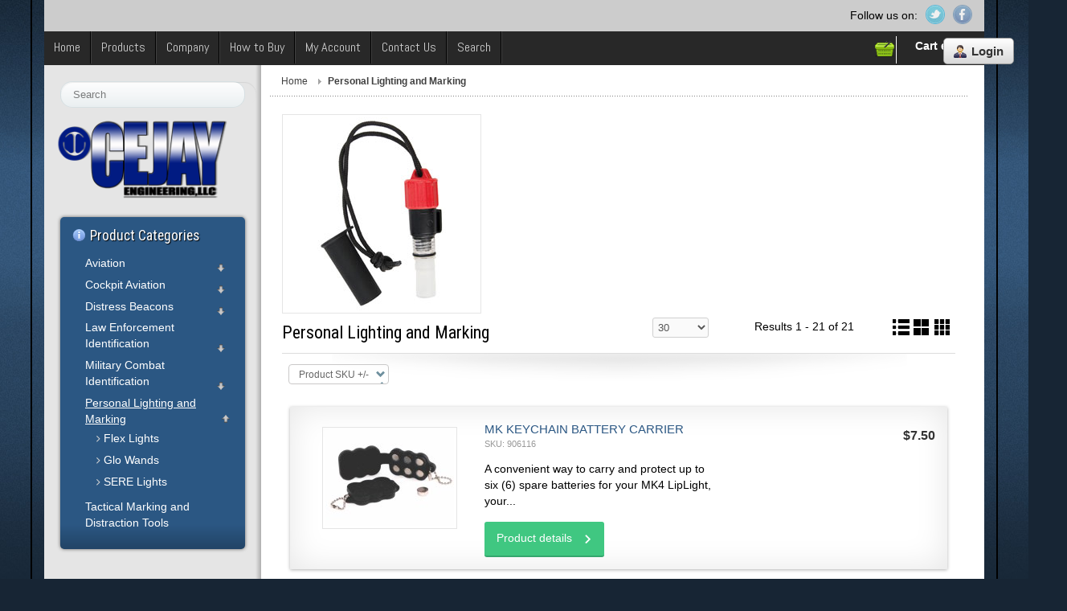

--- FILE ---
content_type: text/html; charset=utf-8
request_url: https://www.cejayengineering.com/personal-lighting-and-marking/by,product_sku
body_size: 17751
content:
<!DOCTYPE html>
<!-- jsn_epic_pro 6.2.3 -->
<html lang="*" dir="ltr">
<head>
	<base href="https://www.cejayengineering.com/personal-lighting-and-marking/by,product_sku" />
	<meta http-equiv="content-type" content="text/html; charset=utf-8" />
	<meta name="title" content="Personal Lighting and Marking" />
	<meta name="description" content="Personal Lighting and Marking. Read more" />
	<title>Personal Lighting and Marking</title>
	<link href="https://www.cejayengineering.com/personal-lighting-and-marking" rel="canonical" />
	<link href="/templates/jsn_epic_pro/favicon.ico" rel="shortcut icon" type="image/vnd.microsoft.icon" />
	<link href="https://www.cejayengineering.com/component/search/?Itemid=2306&amp;orderby=product_sku&amp;virtuemart_category_id=60&amp;format=opensearch" rel="search" title="Search Cejay Engineering" type="application/opensearchdescription+xml" />
	<link href="/components/com_virtuemart/assets/css/vm-ltr-common.css?vmver=02fd7cb9" rel="stylesheet" type="text/css" />
	<link href="/components/com_virtuemart/assets/css/vm-ltr-site.css?vmver=02fd7cb9" rel="stylesheet" type="text/css" />
	<link href="/components/com_virtuemart/assets/css/chosen.css?vmver=02fd7cb9" rel="stylesheet" type="text/css" />
	<link href="/plugins/content/countdown/assets/js/3rd-party/jquery-countdown/jquery.countdown.css" rel="stylesheet" type="text/css" />
	<link href="/components/com_virtuemart/assets/css/jquery.fancybox-1.3.4.css?vmver=02fd7cb9" rel="stylesheet" type="text/css" />
	<link href="/templates/jsn_epic_pro/html/com_virtuemart/assets/css/flexible.css" rel="stylesheet" type="text/css" />
	<link href="/plugins/system/jce/css/content.css?badb4208be409b1335b815dde676300e" rel="stylesheet" type="text/css" />
	<link href="/plugins/system/jcemediabox/css/jcemediabox.min.css?979511e85263de6d59b56526f2cb61d7" rel="stylesheet" type="text/css" />
	<link href="/components/com_imageshow/assets/css/style.css" rel="stylesheet" type="text/css" />
	<link href="/media/jui/css/bootstrap.min.css?88276ae4a5d54bc4ea65a1a533adc6ed" rel="stylesheet" type="text/css" />
	<link href="/media/jui/css/bootstrap-responsive.min.css?88276ae4a5d54bc4ea65a1a533adc6ed" rel="stylesheet" type="text/css" />
	<link href="/media/jui/css/bootstrap-extended.css?88276ae4a5d54bc4ea65a1a533adc6ed" rel="stylesheet" type="text/css" />
	<link href="/plugins/system/jsntplframework/assets/3rd-party/bootstrap/css/bootstrap-frontend.min.css" rel="stylesheet" type="text/css" />
	<link href="/plugins/system/jsntplframework/assets/3rd-party/bootstrap/css/bootstrap-responsive-frontend.min.css" rel="stylesheet" type="text/css" />
	<link href="//fonts.googleapis.com/css?family=Roboto+Condensed" rel="stylesheet" type="text/css" />
	<link href="//fonts.googleapis.com/css?family=Abel" rel="stylesheet" type="text/css" />
	<link href="/templates/system/css/system.css" rel="stylesheet" type="text/css" />
	<link href="/templates/system/css/general.css" rel="stylesheet" type="text/css" />
	<link href="/templates/jsn_epic_pro/css/template.css" rel="stylesheet" type="text/css" />
	<link href="/templates/jsn_epic_pro/css/template_pro.css" rel="stylesheet" type="text/css" />
	<link href="/templates/jsn_epic_pro/css/colors/blue.css" rel="stylesheet" type="text/css" />
	<link href="/templates/jsn_epic_pro/css/styles/custom.css" rel="stylesheet" type="text/css" />
	<link href="/templates/jsn_epic_pro/css/layouts/jsn_wide.css" rel="stylesheet" type="text/css" />
	<link href="/templates/jsn_epic_pro/css/layouts/jsn_mobile.css" rel="stylesheet" type="text/css" />
	<link href="/templates/jsn_epic_pro/css/font-icons/css/font-awesome.min.css" rel="stylesheet" type="text/css" />
	<link href="/templates/jsn_epic_pro/ext/vm/jsn_ext_vm.css" rel="stylesheet" type="text/css" />
	<link href="/templates/jsn_epic_pro/css/jsn_social_icons.css" rel="stylesheet" type="text/css" />
	<link href="/templates/jsn_epic_pro/css/custom.css" rel="stylesheet" type="text/css" />
	<link href="/templates/jsn_epic_pro/css/custom-cj.css" rel="stylesheet" type="text/css" />
	<link href="/media/system/css/modal.css?88276ae4a5d54bc4ea65a1a533adc6ed" rel="stylesheet" type="text/css" />
	<style type="text/css">
	div.jsn-modulecontainer ul.menu-mainmenu ul,
	div.jsn-modulecontainer ul.menu-mainmenu ul li {
		width: 200px;
	}
	div.jsn-modulecontainer ul.menu-mainmenu ul ul {
		margin-left: 199px;
	}
	#jsn-pos-toolbar div.jsn-modulecontainer ul.menu-mainmenu ul ul {
		margin-right: 199px;
		margin-left : auto
	}
	div.jsn-modulecontainer ul.menu-sidemenu ul,
	div.jsn-modulecontainer ul.menu-sidemenu ul li {
		width: 200px;
	}
	div.jsn-modulecontainer ul.menu-sidemenu li ul {
		right: -200px;
	}
	body.jsn-direction-rtl div.jsn-modulecontainer ul.menu-sidemenu li ul {
		left: -200px;
		right: auto;
	}
	div.jsn-modulecontainer ul.menu-sidemenu ul ul {
		margin-left: 199px;
	}
	</style>
	<script type="application/json" class="joomla-script-options new">{"csrf.token":"27f6e37a65b70140464e0726983270a4","system.paths":{"root":"","base":""}}</script>
	<script src="/plugins/content/countdown/assets/js/jsn_plg_countdown_jquery_safe.js" type="text/javascript"></script>
	<script src="/plugins/system/jsnframework/assets/3rd-party/jquery/jquery-1.8.2.js" type="text/javascript"></script>
	<script src="/plugins/content/countdown/assets/js/jsn_plg_countdown_conflict.js" type="text/javascript"></script>
	<script src="/plugins/content/countdown/assets/js/3rd-party/jquery-countdown/jquery.countdown.js" type="text/javascript"></script>
	<script src="/templates/jsn_epic_pro/html/com_virtuemart/assets/js/flexible.js" type="text/javascript"></script>
	<script src="/media/jui/js/jquery.min.js?88276ae4a5d54bc4ea65a1a533adc6ed" type="text/javascript"></script>
	<script src="/media/jui/js/jquery-noconflict.js?88276ae4a5d54bc4ea65a1a533adc6ed" type="text/javascript"></script>
	<script src="/media/jui/js/jquery-migrate.min.js?88276ae4a5d54bc4ea65a1a533adc6ed" type="text/javascript"></script>
	<script src="/components/com_virtuemart/assets/js/jquery-ui.min.js?vmver=1.9.2" type="text/javascript"></script>
	<script src="/components/com_virtuemart/assets/js/jquery.ui.autocomplete.html.js" type="text/javascript"></script>
	<script src="/components/com_virtuemart/assets/js/jquery.noconflict.js" async="async" type="text/javascript"></script>
	<script src="/components/com_virtuemart/assets/js/vmsite.js?vmver=02fd7cb9" type="text/javascript"></script>
	<script src="/components/com_virtuemart/assets/js/chosen.jquery.min.js?vmver=02fd7cb9" type="text/javascript"></script>
	<script src="/components/com_virtuemart/assets/js/vmprices.js?vmver=02fd7cb9" type="text/javascript"></script>
	<script src="/components/com_virtuemart/assets/js/fancybox/jquery.fancybox-1.3.4.2.pack.js?vmver=1.3.4.2" type="text/javascript"></script>
	<script src="/templates/jsn_epic_pro/js/dynupdate.js?vmver=02fd7cb9" type="text/javascript"></script>
	<script src="/media/jui/js/bootstrap.min.js?88276ae4a5d54bc4ea65a1a533adc6ed" type="text/javascript"></script>
	<script src="/plugins/system/jcemediabox/js/jcemediabox.min.js?979511e85263de6d59b56526f2cb61d7" type="text/javascript"></script>
	<script src="/media/system/js/mootools-core.js?88276ae4a5d54bc4ea65a1a533adc6ed" type="text/javascript"></script>
	<script src="/media/system/js/core.js?88276ae4a5d54bc4ea65a1a533adc6ed" type="text/javascript"></script>
	<script src="/media/system/js/mootools-more.js?88276ae4a5d54bc4ea65a1a533adc6ed" type="text/javascript"></script>
	<script src="/plugins/system/jsntplframework/assets/joomlashine/js/noconflict.js" type="text/javascript"></script>
	<script src="/plugins/system/jsntplframework/assets/joomlashine/js/utils.js" type="text/javascript"></script>
	<script src="/templates/jsn_epic_pro/js/jsn_template.js" type="text/javascript"></script>
	<script src="/media/system/js/modal.js?88276ae4a5d54bc4ea65a1a533adc6ed" type="text/javascript"></script>
	<script src="/templates/jsn_epic_pro/js/custom.js" type="text/javascript"></script>
	<script src="/modules/mod_virtuemart_cart/assets/js/update_cart.js?vmver=02fd7cb9" type="text/javascript"></script>
	<script type="text/javascript">

	 
	jQuery(function($) {
		$(document).ready(function(){
			$(".fancybox2").fancybox2({
				padding: 0,
				margin:20,
				width : "90%",
				height	: "90%"	
			});
			$(".flexibleModal").fancybox2({
				type: "iframe",
				maxWidth	: 800,
				maxHeight	: 600,
				fitToView	: false,
				width		: "90%",
				height		: "90%",
				autoSize	: false,
				closeClick	: false,
				openEffect	: "fade",
				closeEffect	: "fade",
				scrolling : "auto",
				preload   : false,
				padding:0	
	   		});
		});
	});


jQuery(document).ready(function () {
	jQuery('.orderlistcontainer').hover(
		function() { jQuery(this).find('.orderlist').stop().show()},
		function() { jQuery(this).find('.orderlist').stop().hide()}
	)
});
 
jQuery(function($) {
		$(document).ready(function(){
			 
			$('#FlexibleSwitchButtons a.switch_thumb1').addClass('switch_active');
 			$('#FlexibleSwitchButtons a').click(function(){
				$('#FlexibleSwitchButtons a').removeClass('switch_active');
				$(this).addClass('switch_active');
					var currentTab = $(this).attr('rel');
				$('#FlexibleBrowseViews .FlexibleBrowseViews').fadeOut(300);
					$(currentTab).delay(301).fadeIn(300);
					return false;
			});
		});  
});


//<![CDATA[ 
if (typeof Virtuemart === "undefined"){
	var Virtuemart = {};}
var vmSiteurl = 'https://www.cejayengineering.com/' ;
Virtuemart.vmSiteurl = vmSiteurl;
var vmLang = '&lang=en';
Virtuemart.vmLang = vmLang; 
var vmLangTag = 'en';
Virtuemart.vmLangTag = vmLangTag;
var Itemid = '&Itemid=2327';
Virtuemart.addtocart_popup = "1" ; 
var vmCartError = Virtuemart.vmCartError = "There was an error while updating your cart.";
var usefancy = true; //]]>
jQuery(document).ready(function(){WfMediabox.init({"base":"\/","theme":"standard","width":"","height":"","lightbox":0,"shadowbox":0,"icons":1,"overlay":1,"overlay_opacity":0.8,"overlay_color":"#000000","transition_speed":500,"close":2,"scrolling":"fixed","labels":{"close":"Close","next":"Next","previous":"Previous","cancel":"Cancel","numbers":"{{numbers}}","numbers_count":"{{current}} of {{total}}","download":"Download"}});});
				JSNTemplate.initTemplate({
					templatePrefix			: "jsn_epic_pro_",
					templatePath			: "/templates/jsn_epic_pro",
					enableRTL				: 0,
					enableGotopLink			: 1,
					enableMobile			: 1,
					enableMobileMenuSticky	: 1,
					enableDesktopMenuSticky	: 1,
					responsiveLayout		: ["mobile","wide"],
					mobileMenuEffect		: "default"
				});
			
		jQuery(function($) {
			SqueezeBox.initialize({});
			initSqueezeBox();
			$(document).on('subform-row-add', initSqueezeBox);

			function initSqueezeBox(event, container)
			{
				SqueezeBox.assign($(container || document).find('a.modal').get(), {
					parse: 'rel'
				});
			}
		});

		window.jModalClose = function () {
			SqueezeBox.close();
		};

		// Add extra modal close functionality for tinyMCE-based editors
		document.onreadystatechange = function () {
			if (document.readyState == 'interactive' && typeof tinyMCE != 'undefined' && tinyMCE)
			{
				if (typeof window.jModalClose_no_tinyMCE === 'undefined')
				{
					window.jModalClose_no_tinyMCE = typeof(jModalClose) == 'function'  ?  jModalClose  :  false;

					jModalClose = function () {
						if (window.jModalClose_no_tinyMCE) window.jModalClose_no_tinyMCE.apply(this, arguments);
						tinyMCE.activeEditor.windowManager.close();
					};
				}

				if (typeof window.SqueezeBoxClose_no_tinyMCE === 'undefined')
				{
					if (typeof(SqueezeBox) == 'undefined')  SqueezeBox = {};
					window.SqueezeBoxClose_no_tinyMCE = typeof(SqueezeBox.close) == 'function'  ?  SqueezeBox.close  :  false;

					SqueezeBox.close = function () {
						if (window.SqueezeBoxClose_no_tinyMCE)  window.SqueezeBoxClose_no_tinyMCE.apply(this, arguments);
						tinyMCE.activeEditor.windowManager.close();
					};
				}
			}
		};
		jQuery(function($){ initTooltips(); $("body").on("subform-row-add", initTooltips); function initTooltips (event, container) { container = container || document;$(container).find(".hasTooltip").tooltip({"html": true,"container": "body"});} });
	</script>
	<meta name="viewport" content="width=device-width, initial-scale=1.0, maximum-scale=2.0" />

	<!-- html5.js and respond.min.js for IE less than 9 -->
	<!--[if lt IE 9]>
		<script src="http://html5shim.googlecode.com/svn/trunk/html5.js"></script>
		<script src="/plugins/system/jsntplframework/assets/3rd-party/respond/respond.min.js"></script>
	<![endif]-->
	</head>
<body id="jsn-master" class="jsn-textstyle-custom jsn-color-blue jsn-direction-ltr jsn-responsive jsn-mobile jsn-joomla-30  jsn-com-virtuemart jsn-view-category jsn-itemid-2327">
	<a name="top" id="top"></a>
		<div id="jsn-page" class="container">
		<div id="jsn-page-inner">
					<div id="jsn-pos-stick-righttop">
				<div class="cejay-login-button jsn-modulecontainer"><div class="jsn-modulecontainer_inner"><div class="jsn-modulecontent">
<div  >
	<div> <a href="/account-access" target="_self" class="link-button button-light"><span class="link-icon jsn-icon-user">Login</span></a>  </div></div><div class="clearbreak"></div></div></div></div>
			</div>
					<div id="jsn-header">
				<div id="jsn-logo" class="pull-left">
				<a href="/index.php" title="World Leader in LED Signaling Devices"><img src="/images/logo/Cejay_Logo_90h-.png" alt="World Leader in LED Signaling Devices" id="jsn-logo-mobile" /></a>				</div>
				<div id="jsn-headerright" class="pull-right">
									<div id="jsn-pos-top" class="pull-left">
						<div class=" jsn-modulecontainer"><div class="jsn-modulecontainer_inner"><div class="jsn-modulecontent">
<div  >
	<p>Follow us on:</p></div><div class="clearbreak"></div></div></div></div>
						<div class="clearbreak"></div>
					</div>
									<div id="jsn-social-icons" class="pull-right">
						<ul>
												<li class="twitter">
								<a href="https://twitter.com/Cejayeng" title="Twitter" target="_blank">
									Twitter</a>
							</li>
												<li class="facebook">
								<a href="https://www.facebook.com/Cejay-Engineering-1030348080387595/" title="Facebook" target="_blank">
									Facebook</a>
							</li>
											</ul>
					</div>
								</div>
				<div class="clearbreak"></div>
			</div>
			<div id="jsn-body">
							<div id="jsn-menu">
									<div id="jsn-pos-mainmenu" >
						<div class=" cejay-main-cart jsn-modulecontainer"><div class="jsn-modulecontainer_inner"><div class="jsn-modulecontent">
<!-- Virtuemart 2 Ajax Card -->


<div class="vmCartModule  cejay-main-cart" id="vmCartModule">
		<div id="hiddencontainer" style=" display: none; ">
		<div class="container">
						<div class="prices" style="float: right;"></div>
						<div class="product_row"> <span class="quantity"></span>&nbsp;x&nbsp;<span class="product_name"></span> </div>
			<div class="product_attributes"></div>
		</div>
	</div>
	<!--div class="vm_cart_products">
		<div class="container">
					</div>
	</div-->
		<div class="cart_static">
		<div class="total_products"><a href="/my-account/shopping-cart" style="line-height: 30px;">Cart empty</a></div>
			</div>
	<div class="show_cart">
	<span></span>	</div>
	
	<noscript>
	Please wait	</noscript>
</div>
<div class="clearbreak"></div></div></div></div><div class=" cejay-main-menu-mod jsn-modulecontainer"><div class="jsn-modulecontainer_inner"><div class="jsn-modulecontent"><span id="jsn-menu-toggle-parent" class="jsn-menu-toggle"><i class="fa fa-navicon"></i></span>
<ul class=" menu-mainmenu cejay-main-menu">
	<li class="jsn-menu-mobile-control"><span class="close-menu"><i class="fa fa-times"></i></span></li> 
	<li  class="first jsn-icon-home"><a class="clearfix" href="/" >
	 <i class="jsn-icon-home "></i>	<span>
		<span class="jsn-menutitle">Home</span>	</span>
</a></li><li  class="parent"><a class="clearfix" href="/products" >
		<span>
		<span class="jsn-menutitle">Products</span>	</span>
</a><span class="jsn-menu-toggle"><i class="fa fa-navicon"></i></span><ul><li  class="first"><a class="clearfix" href="/products/product-catalog" >
		<span>
		<span class="jsn-menutitle">Product Catalog</span>	</span>
</a></li><li  class=""><a class="clearfix" href="/products/buy-online" >
		<span>
		<span class="jsn-menutitle">Buy Online</span>	</span>
</a></li><li  class=""><a class="clearfix" href="/products/cejay-part-numbers" >
		<span>
		<span class="jsn-menutitle">Cejay Part Numbers</span>	</span>
</a></li><li  class=""><a class="clearfix" href="/products/photo-gallery" >
		<span>
		<span class="jsn-menutitle">Photo Gallery</span>	</span>
</a></li><li  class=""><a class="clearfix" href="/products/video-gallery" >
		<span>
		<span class="jsn-menutitle">Video Gallery</span>	</span>
</a></li><li  class="last"><a class="clearfix" href="/products/document-library" >
		<span>
		<span class="jsn-menutitle">Document Library</span>	</span>
</a></li></ul></li><li  class="parent"><a class="clearfix" href="/company" >
		<span>
		<span class="jsn-menutitle">Company</span>	</span>
</a><span class="jsn-menu-toggle"><i class="fa fa-navicon"></i></span><ul><li  class="first"><a class="clearfix" href="/company/about" >
		<span>
		<span class="jsn-menutitle">About</span>	</span>
</a></li><li  class=""><a class="clearfix" href="/company/in-the-news" >
		<span>
		<span class="jsn-menutitle">In  the News</span>	</span>
</a></li><li  class=""><a class="clearfix" href="/company/events-shows" >
		<span>
		<span class="jsn-menutitle">Events & Shows</span>	</span>
</a></li><li  class="last"><a class="clearfix" href="/company/policies" >
		<span>
		<span class="jsn-menutitle">Policies</span>	</span>
</a></li></ul></li><li  class=""><a class="clearfix" href="/how-to-buy-cejay-products" >
		<span>
		<span class="jsn-menutitle">How to Buy</span>	</span>
</a></li><li  class="parent"><a class="clearfix" href="/my-account" >
		<span>
		<span class="jsn-menutitle">My Account</span>	</span>
</a><span class="jsn-menu-toggle"><i class="fa fa-navicon"></i></span><ul><li  class="first">	<a class="clearfix" href="/company/policies" >
				<span>
		<span class="jsn-menutitle">Policies</span>		</span>
	</a>
	</li><li  class=""><a class="clearfix" href="/my-account/shopping-cart" >
		<span>
		<span class="jsn-menutitle">Shopping Cart</span>	</span>
</a></li><li  class=""><a class="clearfix" href="/my-account/profile" >
		<span>
		<span class="jsn-menutitle">Profile</span>	</span>
</a></li><li  class="last"><a class="clearfix" href="/my-account/orders" >
		<span>
		<span class="jsn-menutitle">My Orders</span>	</span>
</a></li></ul></li><li  class=""><a class="clearfix" href="/contact-us" >
		<span>
		<span class="jsn-menutitle">Contact Us</span>	</span>
</a></li><li  class="last"><a class="clearfix" href="/search" >
		<span>
		<span class="jsn-menutitle">Search</span>	</span>
</a></li></ul><div class="clearbreak"></div></div></div></div>
											</div>
									            <div class="clearbreak"></div>
				</div>
			
				<div id="jsn-content" class="jsn-hasleft ">
					<div id="jsn-content_inner"><div id="jsn-content_inner1"><div id="jsn-content_inner2"><div id="jsn-content_inner3"><div id="jsn-content_inner4"><div id="jsn-content_inner5"><div id="jsn-content_inner6"><div id="jsn-content_inner7" class="row-fluid">
								<div id="jsn-maincontent" class="span9 order2 offset3 row-fluid">
						<div id="jsn-maincontent_inner"><div id="jsn-maincontent_inner1"><div id="jsn-maincontent_inner2"><div id="jsn-maincontent_inner3"><div id="jsn-maincontent_inner4">
										<div id="jsn-centercol" class="span12 order1 "><div id="jsn-centercol_inner">
											<div id="jsn-breadcrumbs">
									<div id="jsn-pos-breadcrumbs" class="">
<ul class="breadcrumb ">
<li><a href="/" class="pathway">Home</a></li><li><span class="divider"></span><span>Personal Lighting and Marking</span></li></ul>	
</div>
								</div>
											<div id="jsn-mainbody-content" class=" jsn-hasmainbody">
													<div id="jsn-mainbody">
											<div id="system-message-container">
	</div>

											
 <div class="category_description"><p><img class="image-border" src="/images/Home%20Page%20Categories/I-Cat_Personal_Lighting_and_Marking.jpg" alt="I Cat Personal Lighting and Marking" width="240" height="240" /></p></div><div class="browse-view">
      <div class="categoryTitleTop">
        <h2 class="FlexibleCategiryTitle floatleft"> Personal Lighting and Marking </h2>
            <div id="FlexibleSwitchButtons" class="width15 floatright">
      <a id="switch_buttons" href="javascript:void(0);" class="switch_thumb3" rel="#MultiView"></a>      <a id="switch_buttons" class="switch_thumb2" href="javascript:void(0);" rel="#GridView"></a>      <a id="switch_buttons" class="switch_thumb1" href="javascript:void(0);" rel="#ListView"></a>    </div>
            <div class="orderby-displaynumber width30 floatright">
      <div class="width100 floatright"> <span class="pagedropdown"><select id="limit" name="limit" class="inputbox" size="1" onchange="window.top.location.href=this.options[this.selectedIndex].value">
	<option value="/personal-lighting-and-marking/by,product_sku/results,1-15">15</option>
	<option value="/personal-lighting-and-marking/by,product_sku/results,1-30" selected="selected">30</option>
	<option value="/personal-lighting-and-marking/by,product_sku/results,1-60">60</option>
	<option value="/personal-lighting-and-marking/by,product_sku/results,1-150">150</option>
</select>
</span>
                <span class="pagedropdownResults">
Results 1 - 21 of 21</span>
              </div>
    </div>
        <div class="clear"></div>
  </div>
  <div class="orderby-displaynumber header_shadow">
    <div class="width50 floatleft">
      <div class="orderlistcontainer"><div class="title">Sort by</div><div class="activeOrder"><a title=" +/-" href="/personal-lighting-and-marking/by,`p`.product_sku?keyword=">Product SKU  +/-</a></div><div class="orderlist"><div><a title="Sorted product name" href="/personal-lighting-and-marking/by,ordering,product_name?keyword=">Sorted product name</a></div><div><a title="Product Name" href="/personal-lighting-and-marking/by,product_name?keyword=">Product Name</a></div><div><a title="Category" href="/personal-lighting-and-marking/by,category_name?keyword=">Category</a></div><div><a title="Ordering" href="/personal-lighting-and-marking/by,ordering?keyword=">Ordering</a></div></div></div>          </div>
    <div class="clear"></div>
  </div>
  <div id="bottom-pagination"  class="vm-pagination">
    <div class="floatright FlexiblePagination"></div>
  </div>
  <div class="clear"></div>
  <div id="FlexibleBrowseViews" class="category-default">
       <div id="ListView" class="FlexibleBrowseViews" style="display:block;">
     
      <div class="FWBrowseListContainerOut productdetails-view">
        <div class="FlexibleListBrowseV1ProductNameResponsive"> <a href="/personal-lighting-and-marking/mk-keychain-battery-carrier-detail" title="MK Keychain Battery Carrier" class="FlexibleBrowseProductNameLink">MK Keychain Battery Carrier</a> </div>
        <div class="clear"> </div>
        <div class="FlexibleListBrowseV1Picture width25 floatleft uniqueID1">
          <div class="FlexibleListBrowseV1PictureInner"> <a href="/personal-lighting-and-marking/mk-keychain-battery-carrier-detail" ><img  class="browseProductImage" id="FlexibleImageParent1"  border="0" title="MK Keychain Battery Carrier"   loading="lazy"  src="/images/stories/virtuemart/product/resized/MK_Keychain_Batt_4b328eb8b36ee_160x160.jpg"  alt="MK_Keychain_Batt_4b328eb8b36ee.jpg"  /></a> 
            <!-- START quickLook Code -->
            <div class="FlexibleProductHoverShadow">
                          </div>
            <!-- FINISH quickLook Code --> 
            
          </div>
                  </div>
                <div class="FlexibleBadge">
                    <span class=""></span>
                    <span class=""></span><span class=""></span></div>
        <div class="floatleft width40">
          <div class="FlexibleListViewMiddle">
            <div class="FlexibleListBrowseV1ProductName"> <a href="/personal-lighting-and-marking/mk-keychain-battery-carrier-detail" title="MK Keychain Battery Carrier" class="FlexibleBrowseProductNameLink">MK Keychain Battery Carrier</a> </div>
            
			                                    <div class="FlexibleCategoryProductSKUListView"> SKU: 906116 </div>
                                    <p class="product_s_desc"> A convenient way to carry and protect up to six (6) spare batteries for your MK4 LipLight, your... </p>
                        <div class="FlexibleListBrowseV1ProductDetailsButton">
              <div id="flexibleButton" class="font2">
                <a href="/personal-lighting-and-marking/mk-keychain-battery-carrier-detail" title="MK Keychain Battery Carrier" class="flexibleButton">Product details</a>              </div>
            </div>
          </div>
        </div>
        <div class="FlexibleCategoryProduct width30 floatright">
          <div class="product-price marginbottom12" id="productPrice77">
              <div class="product-price" id="productPrice77">
	<div class="PricesalesPrice vm-display vm-price-value"><span class="PricesalesPrice">$7.50</span></div></div>
		  
			</div>
                  </div>
        <div class="clear"></div>
        <div class="image-shadow2"></div>
      </div>
            <div class="FWBrowseListContainerOut productdetails-view">
        <div class="FlexibleListBrowseV1ProductNameResponsive"> <a href="/personal-lighting-and-marking/mk-glo-wand-dual-white-ir-detail" title="MK Glo-Wand Dual White/IR" class="FlexibleBrowseProductNameLink">MK Glo-Wand Dual White/IR</a> </div>
        <div class="clear"> </div>
        <div class="FlexibleListBrowseV1Picture width25 floatleft uniqueID2">
          <div class="FlexibleListBrowseV1PictureInner"> <a href="/personal-lighting-and-marking/mk-glo-wand-dual-white-ir-detail" ><img  class="browseProductImage" id="FlexibleImageParent2"  border="0" title="MK Glo-Wand Dual White/IR"   loading="lazy"  src="/images/stories/virtuemart/product/resized/907511d-SER-GloWand-Dual-IR_160x160.jpg"  alt="907511d-SER-GloWand-Dual-IR"  /></a> 
            <!-- START quickLook Code -->
            <div class="FlexibleProductHoverShadow">
                          </div>
            <!-- FINISH quickLook Code --> 
            
          </div>
                  </div>
                <div class="FlexibleBadge">
                    <span class=""></span>
                    <span class=""></span><span class=""></span></div>
        <div class="floatleft width40">
          <div class="FlexibleListViewMiddle">
            <div class="FlexibleListBrowseV1ProductName"> <a href="/personal-lighting-and-marking/mk-glo-wand-dual-white-ir-detail" title="MK Glo-Wand Dual White/IR" class="FlexibleBrowseProductNameLink">MK Glo-Wand Dual White/IR</a> </div>
            
			                                    <div class="FlexibleCategoryProductSKUListView"> SKU: 907511D/SER </div>
                                    <p class="product_s_desc"> The MK Glo Wand Dual White/IR, 6"Total Length (NSN: 6260-01-575-9883) is a lightweight, durable,... </p>
                        <div class="FlexibleListBrowseV1ProductDetailsButton">
              <div id="flexibleButton" class="font2">
                <a href="/personal-lighting-and-marking/mk-glo-wand-dual-white-ir-detail" title="MK Glo-Wand Dual White/IR" class="flexibleButton">Product details</a>              </div>
            </div>
          </div>
        </div>
        <div class="FlexibleCategoryProduct width30 floatright">
          <div class="product-price marginbottom12" id="productPrice349">
              <div class="product-price" id="productPrice349">
			<a class="flexibleButton flexibleModal" href="/personal-lighting-and-marking/mk-glo-wand-dual-white-ir-detail/askquestion?tmpl=component" rel="nofollow" >Request Price</a>
		</div>
		  
			</div>
                  </div>
        <div class="clear"></div>
        <div class="image-shadow2"></div>
      </div>
            <div class="FWBrowseListContainerOut productdetails-view">
        <div class="FlexibleListBrowseV1ProductNameResponsive"> <a href="/personal-lighting-and-marking/the-sere-70-detail" title="The SERE™ 70" class="FlexibleBrowseProductNameLink">The SERE™ 70</a> </div>
        <div class="clear"> </div>
        <div class="FlexibleListBrowseV1Picture width25 floatleft uniqueID3">
          <div class="FlexibleListBrowseV1PictureInner"> <a href="/personal-lighting-and-marking/the-sere-70-detail" ><img  class="browseProductImage" id="FlexibleImageParent3"  border="0" title="The SERE™ 70"   loading="lazy"  src="/images/stories/virtuemart/product/resized/The_SERE____70_4c601a790ad0d_160x160.jpg"  alt="The_SERE____70_4c601a790ad0d.jpg"  /></a> 
            <!-- START quickLook Code -->
            <div class="FlexibleProductHoverShadow">
                          </div>
            <!-- FINISH quickLook Code --> 
            
          </div>
                  </div>
                <div class="FlexibleBadge">
                    <span class=""></span>
                    <span class=""></span><span class=""></span></div>
        <div class="floatleft width40">
          <div class="FlexibleListViewMiddle">
            <div class="FlexibleListBrowseV1ProductName"> <a href="/personal-lighting-and-marking/the-sere-70-detail" title="The SERE™ 70" class="FlexibleBrowseProductNameLink">The SERE™ 70</a> </div>
            
			                                    <div class="FlexibleCategoryProductSKUListView"> SKU: 907514 </div>
                                    <p class="product_s_desc"> The SERE™ 70 provides a lightweight, ecologically friendly, multi functional lighting system. The... </p>
                        <div class="FlexibleListBrowseV1ProductDetailsButton">
              <div id="flexibleButton" class="font2">
                <a href="/personal-lighting-and-marking/the-sere-70-detail" title="The SERE™ 70" class="flexibleButton">Product details</a>              </div>
            </div>
          </div>
        </div>
        <div class="FlexibleCategoryProduct width30 floatright">
          <div class="product-price marginbottom12" id="productPrice217">
              <div class="product-price" id="productPrice217">
	<div class="PricesalesPrice vm-display vm-price-value"><span class="PricesalesPrice">$15.78</span></div></div>
		  
			</div>
                  </div>
        <div class="clear"></div>
        <div class="image-shadow2"></div>
      </div>
            <div class="FWBrowseListContainerOut productdetails-view">
        <div class="FlexibleListBrowseV1ProductNameResponsive"> <a href="/personal-lighting-and-marking/the-sere-140-detail" title="The SERE™ 140" class="FlexibleBrowseProductNameLink">The SERE™ 140</a> </div>
        <div class="clear"> </div>
        <div class="FlexibleListBrowseV1Picture width25 floatleft uniqueID4">
          <div class="FlexibleListBrowseV1PictureInner"> <a href="/personal-lighting-and-marking/the-sere-140-detail" ><img  class="browseProductImage" id="FlexibleImageParent4"  border="0" title="The SERE™ 140"   loading="lazy"  src="/images/stories/virtuemart/product/resized/The_SERE____140_4c60207d6a329_160x160.jpg"  alt="The_SERE____140_4c60207d6a329.jpg"  /></a> 
            <!-- START quickLook Code -->
            <div class="FlexibleProductHoverShadow">
                          </div>
            <!-- FINISH quickLook Code --> 
            
          </div>
                  </div>
                <div class="FlexibleBadge">
                    <span class=""></span>
                    <span class=""></span><span class=""></span></div>
        <div class="floatleft width40">
          <div class="FlexibleListViewMiddle">
            <div class="FlexibleListBrowseV1ProductName"> <a href="/personal-lighting-and-marking/the-sere-140-detail" title="The SERE™ 140" class="FlexibleBrowseProductNameLink">The SERE™ 140</a> </div>
            
			                                    <div class="FlexibleCategoryProductSKUListView"> SKU: 907516 </div>
                                    <p class="product_s_desc"> The SERE™ 140 provides a lightweight, ecologically friendly, multi functional lighting system. The... </p>
                        <div class="FlexibleListBrowseV1ProductDetailsButton">
              <div id="flexibleButton" class="font2">
                <a href="/personal-lighting-and-marking/the-sere-140-detail" title="The SERE™ 140" class="flexibleButton">Product details</a>              </div>
            </div>
          </div>
        </div>
        <div class="FlexibleCategoryProduct width30 floatright">
          <div class="product-price marginbottom12" id="productPrice218">
              <div class="product-price" id="productPrice218">
	<div class="PricesalesPrice vm-display vm-price-value"><span class="PricesalesPrice">$16.80</span></div></div>
		  
			</div>
                  </div>
        <div class="clear"></div>
        <div class="image-shadow2"></div>
      </div>
            <div class="FWBrowseListContainerOut productdetails-view">
        <div class="FlexibleListBrowseV1ProductNameResponsive"> <a href="/personal-lighting-and-marking/the-flexlight-stick-detail" title="FlexLight-Stick™ 4.6 Inch" class="FlexibleBrowseProductNameLink">FlexLight-Stick™ 4.6 Inch</a> </div>
        <div class="clear"> </div>
        <div class="FlexibleListBrowseV1Picture width25 floatleft uniqueID5">
          <div class="FlexibleListBrowseV1PictureInner"> <a href="/personal-lighting-and-marking/the-flexlight-stick-detail" ><img  class="browseProductImage" id="FlexibleImageParent5"  border="0" title="FlexLight-Stick™ 4.6 Inch"   loading="lazy"  src="/images/stories/virtuemart/product/resized/907517XX FlexLight Stick 12-29-14 1_160x160.jpg"  alt="The_FlexLight_St_4d4c68d2cc2f7.jpg"  /></a> 
            <!-- START quickLook Code -->
            <div class="FlexibleProductHoverShadow">
                          </div>
            <!-- FINISH quickLook Code --> 
            
          </div>
                  </div>
                <div class="FlexibleBadge">
                    <span class=""></span>
                    <span class=""></span><span class=""></span></div>
        <div class="floatleft width40">
          <div class="FlexibleListViewMiddle">
            <div class="FlexibleListBrowseV1ProductName"> <a href="/personal-lighting-and-marking/the-flexlight-stick-detail" title="FlexLight-Stick™ 4.6 Inch" class="FlexibleBrowseProductNameLink">FlexLight-Stick™ 4.6 Inch</a> </div>
            
			                                    <div class="FlexibleCategoryProductSKUListView"> SKU: 907517X </div>
                                    <p class="product_s_desc"> The FlexLight-Stick™ 4.6” Inch is the most universal, and unique light stick on the market today.... </p>
                        <div class="FlexibleListBrowseV1ProductDetailsButton">
              <div id="flexibleButton" class="font2">
                <a href="/personal-lighting-and-marking/the-flexlight-stick-detail" title="FlexLight-Stick™ 4.6 Inch" class="flexibleButton">Product details</a>              </div>
            </div>
          </div>
        </div>
        <div class="FlexibleCategoryProduct width30 floatright">
          <div class="product-price marginbottom12" id="productPrice222">
              <div class="product-price" id="productPrice222">
	<div class="PricesalesPrice vm-display vm-price-value"><span class="PricesalesPrice">$18.45</span></div></div>
		  
			</div>
                  </div>
        <div class="clear"></div>
        <div class="image-shadow2"></div>
      </div>
            <div class="FWBrowseListContainerOut productdetails-view">
        <div class="FlexibleListBrowseV1ProductNameResponsive"> <a href="/personal-lighting-and-marking/the-flexlight-stick-224-detail" title="FlexLight-Stick™ 3.3 Inch" class="FlexibleBrowseProductNameLink">FlexLight-Stick™ 3.3 Inch</a> </div>
        <div class="clear"> </div>
        <div class="FlexibleListBrowseV1Picture width25 floatleft uniqueID6">
          <div class="FlexibleListBrowseV1PictureInner"> <a href="/personal-lighting-and-marking/the-flexlight-stick-224-detail" ><img  class="browseProductImage" id="FlexibleImageParent6"  border="0" title="FlexLight-Stick™ 3.3 Inch"   loading="lazy"  src="/images/stories/virtuemart/product/resized/907518XX FlexLight Stick 12-29-14 3_160x160.jpg"  alt="The_FlexLight_St_4d4c68d2cc2f7.jpg"  /></a> 
            <!-- START quickLook Code -->
            <div class="FlexibleProductHoverShadow">
                          </div>
            <!-- FINISH quickLook Code --> 
            
          </div>
                  </div>
                <div class="FlexibleBadge">
                    <span class=""></span>
                    <span class=""></span><span class=""></span></div>
        <div class="floatleft width40">
          <div class="FlexibleListViewMiddle">
            <div class="FlexibleListBrowseV1ProductName"> <a href="/personal-lighting-and-marking/the-flexlight-stick-224-detail" title="FlexLight-Stick™ 3.3 Inch" class="FlexibleBrowseProductNameLink">FlexLight-Stick™ 3.3 Inch</a> </div>
            
			                                    <div class="FlexibleCategoryProductSKUListView"> SKU: 907518X </div>
                                    <p class="product_s_desc"> The FlexLight-Stick™ 3.3” inch is the most universal, and unique light stick on the market today.... </p>
                        <div class="FlexibleListBrowseV1ProductDetailsButton">
              <div id="flexibleButton" class="font2">
                <a href="/personal-lighting-and-marking/the-flexlight-stick-224-detail" title="FlexLight-Stick™ 3.3 Inch" class="flexibleButton">Product details</a>              </div>
            </div>
          </div>
        </div>
        <div class="FlexibleCategoryProduct width30 floatright">
          <div class="product-price marginbottom12" id="productPrice361">
              <div class="product-price" id="productPrice361">
	<div class="PricesalesPrice vm-display vm-price-value"><span class="PricesalesPrice">$18.45</span></div></div>
		  
			</div>
                  </div>
        <div class="clear"></div>
        <div class="image-shadow2"></div>
      </div>
            <div class="FWBrowseListContainerOut productdetails-view">
        <div class="FlexibleListBrowseV1ProductNameResponsive"> <a href="/personal-lighting-and-marking/the-flexlight-stick-222-detail" title="Flashing FlexLight-Stick™ 4.6 Inch" class="FlexibleBrowseProductNameLink">Flashing FlexLight-Stick™ 4.6 Inch</a> </div>
        <div class="clear"> </div>
        <div class="FlexibleListBrowseV1Picture width25 floatleft uniqueID7">
          <div class="FlexibleListBrowseV1PictureInner"> <a href="/personal-lighting-and-marking/the-flexlight-stick-222-detail" ><img  class="browseProductImage" id="FlexibleImageParent7"  border="0" title="Flashing FlexLight-Stick™ 4.6 Inch"   loading="lazy"  src="/images/stories/virtuemart/product/resized/907519XX Flashing FlexLight Stick 12-29-14 26_160x160.jpg"  alt="907519XX Flashing FlexLight Stick 12-29-14 26"  /></a> 
            <!-- START quickLook Code -->
            <div class="FlexibleProductHoverShadow">
                          </div>
            <!-- FINISH quickLook Code --> 
            
          </div>
                  </div>
                <div class="FlexibleBadge">
                    <span class=""></span>
                    <span class=""></span><span class=""></span></div>
        <div class="floatleft width40">
          <div class="FlexibleListViewMiddle">
            <div class="FlexibleListBrowseV1ProductName"> <a href="/personal-lighting-and-marking/the-flexlight-stick-222-detail" title="Flashing FlexLight-Stick™ 4.6 Inch" class="FlexibleBrowseProductNameLink">Flashing FlexLight-Stick™ 4.6 Inch</a> </div>
            
			                                    <div class="FlexibleCategoryProductSKUListView"> SKU: 907519X </div>
                                    <p class="product_s_desc"> The Flashing FlexLight-Stick™4.6 Inch is a flashing version of the Constant ON FlexLight-Stick. ... </p>
                        <div class="FlexibleListBrowseV1ProductDetailsButton">
              <div id="flexibleButton" class="font2">
                <a href="/personal-lighting-and-marking/the-flexlight-stick-222-detail" title="Flashing FlexLight-Stick™ 4.6 Inch" class="flexibleButton">Product details</a>              </div>
            </div>
          </div>
        </div>
        <div class="FlexibleCategoryProduct width30 floatright">
          <div class="product-price marginbottom12" id="productPrice344">
              <div class="product-price" id="productPrice344">
	<div class="PricesalesPrice vm-display vm-price-value"><span class="PricesalesPrice">$24.32</span></div></div>
		  
			</div>
                  </div>
        <div class="clear"></div>
        <div class="image-shadow2"></div>
      </div>
            <div class="FWBrowseListContainerOut productdetails-view">
        <div class="FlexibleListBrowseV1ProductNameResponsive"> <a href="/personal-lighting-and-marking/mk-glo-wand-eglostick-detail" title="MK Glo-Wand (eGloStick™)" class="FlexibleBrowseProductNameLink">MK Glo-Wand (eGloStick™)</a> </div>
        <div class="clear"> </div>
        <div class="FlexibleListBrowseV1Picture width25 floatleft uniqueID8">
          <div class="FlexibleListBrowseV1PictureInner"> <a href="/personal-lighting-and-marking/mk-glo-wand-eglostick-detail" ><img  class="browseProductImage" id="FlexibleImageParent8"  border="0" title="MK Glo-Wand (eGloStick™)"   loading="lazy"  src="/images/stories/virtuemart/product/resized/90751X MK GloWand 18-4-10_160x160.jpg"  alt="90751X MK GloWand 18-4-10"  /></a> 
            <!-- START quickLook Code -->
            <div class="FlexibleProductHoverShadow">
                          </div>
            <!-- FINISH quickLook Code --> 
            
          </div>
                  </div>
                <div class="FlexibleBadge">
                    <span class=""></span>
                    <span class=""></span><span class=""></span></div>
        <div class="floatleft width40">
          <div class="FlexibleListViewMiddle">
            <div class="FlexibleListBrowseV1ProductName"> <a href="/personal-lighting-and-marking/mk-glo-wand-eglostick-detail" title="MK Glo-Wand (eGloStick™)" class="FlexibleBrowseProductNameLink">MK Glo-Wand (eGloStick™)</a> </div>
            
			                                    <div class="FlexibleCategoryProductSKUListView"> SKU: 90751X </div>
                                    <p class="product_s_desc"> Rescue and Combat ID Markers - Lightweight, durable, ecologically friendly, battery powered... </p>
                        <div class="FlexibleListBrowseV1ProductDetailsButton">
              <div id="flexibleButton" class="font2">
                <a href="/personal-lighting-and-marking/mk-glo-wand-eglostick-detail" title="MK Glo-Wand (eGloStick™)" class="flexibleButton">Product details</a>              </div>
            </div>
          </div>
        </div>
        <div class="FlexibleCategoryProduct width30 floatright">
          <div class="product-price marginbottom12" id="productPrice72">
              <div class="product-price" id="productPrice72">
	<div class="PricesalesPrice vm-display vm-price-value"><span class="PricesalesPrice">$16.50</span></div></div>
		  
			</div>
                  </div>
        <div class="clear"></div>
        <div class="image-shadow2"></div>
      </div>
            <div class="FWBrowseListContainerOut productdetails-view">
        <div class="FlexibleListBrowseV1ProductNameResponsive"> <a href="/personal-lighting-and-marking/the-flexlight-stick-222-344-detail" title="Flashing FlexLight-Stick™ 3.3 Inch" class="FlexibleBrowseProductNameLink">Flashing FlexLight-Stick™ 3.3 Inch</a> </div>
        <div class="clear"> </div>
        <div class="FlexibleListBrowseV1Picture width25 floatleft uniqueID9">
          <div class="FlexibleListBrowseV1PictureInner"> <a href="/personal-lighting-and-marking/the-flexlight-stick-222-344-detail" ><img  class="browseProductImage" id="FlexibleImageParent9"  border="0" title="Flashing FlexLight-Stick™ 3.3 Inch"   loading="lazy"  src="/images/stories/virtuemart/product/resized/907520XX Flashing FlexLight Stick 12-29-14 1_160x160.jpg"  alt="907520XX Flashing FlexLight Stick 12-29-14 1"  /></a> 
            <!-- START quickLook Code -->
            <div class="FlexibleProductHoverShadow">
                          </div>
            <!-- FINISH quickLook Code --> 
            
          </div>
                  </div>
                <div class="FlexibleBadge">
                    <span class=""></span>
                    <span class=""></span><span class=""></span></div>
        <div class="floatleft width40">
          <div class="FlexibleListViewMiddle">
            <div class="FlexibleListBrowseV1ProductName"> <a href="/personal-lighting-and-marking/the-flexlight-stick-222-344-detail" title="Flashing FlexLight-Stick™ 3.3 Inch" class="FlexibleBrowseProductNameLink">Flashing FlexLight-Stick™ 3.3 Inch</a> </div>
            
			                                    <div class="FlexibleCategoryProductSKUListView"> SKU: 907520X </div>
                                    <p class="product_s_desc"> The Flashing FlexLight-Stick™3.3 Inch is a flashing version of the Constant ON FlexLight-Stick. ... </p>
                        <div class="FlexibleListBrowseV1ProductDetailsButton">
              <div id="flexibleButton" class="font2">
                <a href="/personal-lighting-and-marking/the-flexlight-stick-222-344-detail" title="Flashing FlexLight-Stick™ 3.3 Inch" class="flexibleButton">Product details</a>              </div>
            </div>
          </div>
        </div>
        <div class="FlexibleCategoryProduct width30 floatright">
          <div class="product-price marginbottom12" id="productPrice362">
              <div class="product-price" id="productPrice362">
	<div class="PricesalesPrice vm-display vm-price-value"><span class="PricesalesPrice">$24.32</span></div></div>
		  
			</div>
                  </div>
        <div class="clear"></div>
        <div class="image-shadow2"></div>
      </div>
            <div class="FWBrowseListContainerOut productdetails-view">
        <div class="FlexibleListBrowseV1ProductNameResponsive"> <a href="/personal-lighting-and-marking/flexlight-stick-mount-detail" title="FlexLight-Stick™ Mount" class="FlexibleBrowseProductNameLink">FlexLight-Stick™ Mount</a> </div>
        <div class="clear"> </div>
        <div class="FlexibleListBrowseV1Picture width25 floatleft uniqueID10">
          <div class="FlexibleListBrowseV1PictureInner"> <a href="/personal-lighting-and-marking/flexlight-stick-mount-detail" ><img  class="browseProductImage" id="FlexibleImageParent10"  border="0" title="FlexLight-Stick™ Mount"   loading="lazy"  src="/images/stories/virtuemart/product/resized/907251 Flexlight Mount 11-11-141_160x160.jpg"  alt="907251 Flexlight Mount 11-11-141"  /></a> 
            <!-- START quickLook Code -->
            <div class="FlexibleProductHoverShadow">
                          </div>
            <!-- FINISH quickLook Code --> 
            
          </div>
                  </div>
                <div class="FlexibleBadge">
                    <span class=""></span>
                    <span class=""></span><span class=""></span></div>
        <div class="floatleft width40">
          <div class="FlexibleListViewMiddle">
            <div class="FlexibleListBrowseV1ProductName"> <a href="/personal-lighting-and-marking/flexlight-stick-mount-detail" title="FlexLight-Stick™ Mount" class="FlexibleBrowseProductNameLink">FlexLight-Stick™ Mount</a> </div>
            
			                                    <div class="FlexibleCategoryProductSKUListView"> SKU: 907521 </div>
                                    <p class="product_s_desc"> “The FlexLight-Stick™ Mount provides a simple way of attaching any of the Cejay FlexLight-Stick's... </p>
                        <div class="FlexibleListBrowseV1ProductDetailsButton">
              <div id="flexibleButton" class="font2">
                <a href="/personal-lighting-and-marking/flexlight-stick-mount-detail" title="FlexLight-Stick™ Mount" class="flexibleButton">Product details</a>              </div>
            </div>
          </div>
        </div>
        <div class="FlexibleCategoryProduct width30 floatright">
          <div class="product-price marginbottom12" id="productPrice346">
              <div class="product-price" id="productPrice346">
	<div class="PricesalesPrice vm-display vm-price-value"><span class="PricesalesPrice">$17.39</span></div></div>
		  
			</div>
                  </div>
        <div class="clear"></div>
        <div class="image-shadow2"></div>
      </div>
            <div class="FWBrowseListContainerOut productdetails-view">
        <div class="FlexibleListBrowseV1ProductNameResponsive"> <a href="/personal-lighting-and-marking/the-flexlight-stick-223-detail" title="FlexLight-Stick™ Multi-Mode 4.6 Inch" class="FlexibleBrowseProductNameLink">FlexLight-Stick™ Multi-Mode 4.6 Inch</a> </div>
        <div class="clear"> </div>
        <div class="FlexibleListBrowseV1Picture width25 floatleft uniqueID11">
          <div class="FlexibleListBrowseV1PictureInner"> <a href="/personal-lighting-and-marking/the-flexlight-stick-223-detail" ><img  class="browseProductImage" id="FlexibleImageParent11"  border="0" title="FlexLight-Stick™ Multi-Mode 4.6 Inch"   loading="lazy"  src="/images/stories/virtuemart/product/resized/907521XX FlexLight Multi-Mode 12-19-14 32_160x160.jpg"  alt="The_FlexLight_St_4d4c68d2cc2f7.jpg"  /></a> 
            <!-- START quickLook Code -->
            <div class="FlexibleProductHoverShadow">
                          </div>
            <!-- FINISH quickLook Code --> 
            
          </div>
                  </div>
                <div class="FlexibleBadge">
                    <span class=""></span>
                    <span class=""></span><span class=""></span></div>
        <div class="floatleft width40">
          <div class="FlexibleListViewMiddle">
            <div class="FlexibleListBrowseV1ProductName"> <a href="/personal-lighting-and-marking/the-flexlight-stick-223-detail" title="FlexLight-Stick™ Multi-Mode 4.6 Inch" class="FlexibleBrowseProductNameLink">FlexLight-Stick™ Multi-Mode 4.6 Inch</a> </div>
            
			                                    <div class="FlexibleCategoryProductSKUListView"> SKU: 907521X </div>
                                    <p class="product_s_desc"> The FlexLight-Stick Multi-Mode 4.6” Inch features both Constant ON and Flashing modes, allowing the... </p>
                        <div class="FlexibleListBrowseV1ProductDetailsButton">
              <div id="flexibleButton" class="font2">
                <a href="/personal-lighting-and-marking/the-flexlight-stick-223-detail" title="FlexLight-Stick™ Multi-Mode 4.6 Inch" class="flexibleButton">Product details</a>              </div>
            </div>
          </div>
        </div>
        <div class="FlexibleCategoryProduct width30 floatright">
          <div class="product-price marginbottom12" id="productPrice345">
              <div class="product-price" id="productPrice345">
	<div class="PricesalesPrice vm-display vm-price-value"><span class="PricesalesPrice">$27.11</span></div></div>
		  
			</div>
                  </div>
        <div class="clear"></div>
        <div class="image-shadow2"></div>
      </div>
            <div class="FWBrowseListContainerOut productdetails-view">
        <div class="FlexibleListBrowseV1ProductNameResponsive"> <a href="/personal-lighting-and-marking/the-flexlight-stick-223-345-detail" title="FlexLight-Stick™ Multi-Mode 3.3 Inch" class="FlexibleBrowseProductNameLink">FlexLight-Stick™ Multi-Mode 3.3 Inch</a> </div>
        <div class="clear"> </div>
        <div class="FlexibleListBrowseV1Picture width25 floatleft uniqueID12">
          <div class="FlexibleListBrowseV1PictureInner"> <a href="/personal-lighting-and-marking/the-flexlight-stick-223-345-detail" ><img  class="browseProductImage" id="FlexibleImageParent12"  border="0" title="FlexLight-Stick™ Multi-Mode 3.3 Inch"   loading="lazy"  src="/images/stories/virtuemart/product/resized/907522XX FlexLight Multi-Mode 12-19-14 1_160x160.jpg"  alt="The_FlexLight_St_4d4c68d2cc2f7.jpg"  /></a> 
            <!-- START quickLook Code -->
            <div class="FlexibleProductHoverShadow">
                          </div>
            <!-- FINISH quickLook Code --> 
            
          </div>
                  </div>
                <div class="FlexibleBadge">
                    <span class=""></span>
                    <span class=""></span><span class=""></span></div>
        <div class="floatleft width40">
          <div class="FlexibleListViewMiddle">
            <div class="FlexibleListBrowseV1ProductName"> <a href="/personal-lighting-and-marking/the-flexlight-stick-223-345-detail" title="FlexLight-Stick™ Multi-Mode 3.3 Inch" class="FlexibleBrowseProductNameLink">FlexLight-Stick™ Multi-Mode 3.3 Inch</a> </div>
            
			                                    <div class="FlexibleCategoryProductSKUListView"> SKU: 907522X </div>
                                    <p class="product_s_desc"> The FlexLight-Stick Multi-Mode 3.3” Inch features both Constant ON and Flashing modes, allowing the... </p>
                        <div class="FlexibleListBrowseV1ProductDetailsButton">
              <div id="flexibleButton" class="font2">
                <a href="/personal-lighting-and-marking/the-flexlight-stick-223-345-detail" title="FlexLight-Stick™ Multi-Mode 3.3 Inch" class="flexibleButton">Product details</a>              </div>
            </div>
          </div>
        </div>
        <div class="FlexibleCategoryProduct width30 floatright">
          <div class="product-price marginbottom12" id="productPrice363">
              <div class="product-price" id="productPrice363">
	<div class="PricesalesPrice vm-display vm-price-value"><span class="PricesalesPrice">$27.11</span></div></div>
		  
			</div>
                  </div>
        <div class="clear"></div>
        <div class="image-shadow2"></div>
      </div>
            <div class="FWBrowseListContainerOut productdetails-view">
        <div class="FlexibleListBrowseV1ProductNameResponsive"> <a href="/personal-lighting-and-marking/flexlight-dual-emitter-1-detail" title="FlexLight™ Dual Emitter" class="FlexibleBrowseProductNameLink">FlexLight™ Dual Emitter</a> </div>
        <div class="clear"> </div>
        <div class="FlexibleListBrowseV1Picture width25 floatleft uniqueID13">
          <div class="FlexibleListBrowseV1PictureInner"> <a href="/personal-lighting-and-marking/flexlight-dual-emitter-1-detail" ><img  class="browseProductImage" id="FlexibleImageParent13"  border="0" title="FlexLight™ Dual Emitter"   loading="lazy"  src="/images/stories/virtuemart/product/resized/907423DBIR Flexlight 6 Dual IR_Blue 10-17-18 3 HR3_160x160.jpg"  alt="907423DBIR Flexlight 6 Dual IR_Blue 10-17-18 3 HR3"  /></a> 
            <!-- START quickLook Code -->
            <div class="FlexibleProductHoverShadow">
                          </div>
            <!-- FINISH quickLook Code --> 
            
          </div>
                  </div>
                <div class="FlexibleBadge">
                    <span class=""></span>
                    <span class=""></span><span class=""></span></div>
        <div class="floatleft width40">
          <div class="FlexibleListViewMiddle">
            <div class="FlexibleListBrowseV1ProductName"> <a href="/personal-lighting-and-marking/flexlight-dual-emitter-1-detail" title="FlexLight™ Dual Emitter" class="FlexibleBrowseProductNameLink">FlexLight™ Dual Emitter</a> </div>
            
			                                    <div class="FlexibleCategoryProductSKUListView"> SKU: 907523DXXX </div>
                                    <p class="product_s_desc"> FlexLight™ Dual Emitter Is an extremely rugged compact, yet powerful lighting tool, waterproof to... </p>
                        <div class="FlexibleListBrowseV1ProductDetailsButton">
              <div id="flexibleButton" class="font2">
                <a href="/personal-lighting-and-marking/flexlight-dual-emitter-1-detail" title="FlexLight™ Dual Emitter" class="flexibleButton">Product details</a>              </div>
            </div>
          </div>
        </div>
        <div class="FlexibleCategoryProduct width30 floatright">
          <div class="product-price marginbottom12" id="productPrice359">
              <div class="product-price" id="productPrice359">
	<div class="PricesalesPrice vm-display vm-price-value"><span class="PricesalesPrice">$35.33</span></div></div>
		  
			</div>
                  </div>
        <div class="clear"></div>
        <div class="image-shadow2"></div>
      </div>
            <div class="FWBrowseListContainerOut productdetails-view">
        <div class="FlexibleListBrowseV1ProductNameResponsive"> <a href="/personal-lighting-and-marking/swir-flexlight-stick-4-6-inch-detail" title="SWIR FlexLight-Stick™ 4.6” Inch" class="FlexibleBrowseProductNameLink">SWIR FlexLight-Stick™ 4.6” Inch</a> </div>
        <div class="clear"> </div>
        <div class="FlexibleListBrowseV1Picture width25 floatleft uniqueID14">
          <div class="FlexibleListBrowseV1PictureInner"> <a href="/personal-lighting-and-marking/swir-flexlight-stick-4-6-inch-detail" ><img  class="browseProductImage" id="FlexibleImageParent14"  border="0" title="SWIR FlexLight-Stick™ 4.6” Inch"   loading="lazy"  src="/images/stories/virtuemart/product/resized/907524 SWIR FlexLight 5-19-20_160x160.jpg"  alt="The_FlexLight_St_4d4c68d2cc2f7.jpg"  /></a> 
            <!-- START quickLook Code -->
            <div class="FlexibleProductHoverShadow">
                          </div>
            <!-- FINISH quickLook Code --> 
            
          </div>
                  </div>
                <div class="FlexibleBadge">
                    <span class=""></span>
                    <span class=""></span><span class=""></span></div>
        <div class="floatleft width40">
          <div class="FlexibleListViewMiddle">
            <div class="FlexibleListBrowseV1ProductName"> <a href="/personal-lighting-and-marking/swir-flexlight-stick-4-6-inch-detail" title="SWIR FlexLight-Stick™ 4.6” Inch" class="FlexibleBrowseProductNameLink">SWIR FlexLight-Stick™ 4.6” Inch</a> </div>
            
			                                    <div class="FlexibleCategoryProductSKUListView"> SKU: 907524-XXXX </div>
                                    <p class="product_s_desc"> The SWIR FlexLight-Stick™ 4.6” Constant ON provides a marking solution similar to a chemical light... </p>
                        <div class="FlexibleListBrowseV1ProductDetailsButton">
              <div id="flexibleButton" class="font2">
                <a href="/personal-lighting-and-marking/swir-flexlight-stick-4-6-inch-detail" title="SWIR FlexLight-Stick™ 4.6” Inch" class="flexibleButton">Product details</a>              </div>
            </div>
          </div>
        </div>
        <div class="FlexibleCategoryProduct width30 floatright">
          <div class="product-price marginbottom12" id="productPrice372">
              <div class="product-price" id="productPrice372">
			<a class="flexibleButton flexibleModal" href="/personal-lighting-and-marking/swir-flexlight-stick-4-6-inch-detail/askquestion?tmpl=component" rel="nofollow" >Request Price</a>
		</div>
		  
			</div>
                  </div>
        <div class="clear"></div>
        <div class="image-shadow2"></div>
      </div>
            <div class="FWBrowseListContainerOut productdetails-view">
        <div class="FlexibleListBrowseV1ProductNameResponsive"> <a href="/personal-lighting-and-marking/swir-flexlight-stick-3-3-inch-detail" title="SWIR FlexLight-Stick™ 3.3” Inch" class="FlexibleBrowseProductNameLink">SWIR FlexLight-Stick™ 3.3” Inch</a> </div>
        <div class="clear"> </div>
        <div class="FlexibleListBrowseV1Picture width25 floatleft uniqueID15">
          <div class="FlexibleListBrowseV1PictureInner"> <a href="/personal-lighting-and-marking/swir-flexlight-stick-3-3-inch-detail" ><img  class="browseProductImage" id="FlexibleImageParent15"  border="0" title="SWIR FlexLight-Stick™ 3.3” Inch"   loading="lazy"  src="/images/stories/virtuemart/product/resized/907525 SWIR FlexLight 5-19-20_160x160.jpg"  alt="The_FlexLight_St_4d4c68d2cc2f7.jpg"  /></a> 
            <!-- START quickLook Code -->
            <div class="FlexibleProductHoverShadow">
                          </div>
            <!-- FINISH quickLook Code --> 
            
          </div>
                  </div>
                <div class="FlexibleBadge">
                    <span class=""></span>
                    <span class=""></span><span class=""></span></div>
        <div class="floatleft width40">
          <div class="FlexibleListViewMiddle">
            <div class="FlexibleListBrowseV1ProductName"> <a href="/personal-lighting-and-marking/swir-flexlight-stick-3-3-inch-detail" title="SWIR FlexLight-Stick™ 3.3” Inch" class="FlexibleBrowseProductNameLink">SWIR FlexLight-Stick™ 3.3” Inch</a> </div>
            
			                                    <div class="FlexibleCategoryProductSKUListView"> SKU: 907525-XXXX </div>
                                    <p class="product_s_desc"> The SWIR FlexLight-Stick™ 3.3” Constant ON provides a marking solution similar to a chemical light... </p>
                        <div class="FlexibleListBrowseV1ProductDetailsButton">
              <div id="flexibleButton" class="font2">
                <a href="/personal-lighting-and-marking/swir-flexlight-stick-3-3-inch-detail" title="SWIR FlexLight-Stick™ 3.3” Inch" class="flexibleButton">Product details</a>              </div>
            </div>
          </div>
        </div>
        <div class="FlexibleCategoryProduct width30 floatright">
          <div class="product-price marginbottom12" id="productPrice373">
              <div class="product-price" id="productPrice373">
			<a class="flexibleButton flexibleModal" href="/personal-lighting-and-marking/swir-flexlight-stick-3-3-inch-detail/askquestion?tmpl=component" rel="nofollow" >Request Price</a>
		</div>
		  
			</div>
                  </div>
        <div class="clear"></div>
        <div class="image-shadow2"></div>
      </div>
            <div class="FWBrowseListContainerOut productdetails-view">
        <div class="FlexibleListBrowseV1ProductNameResponsive"> <a href="/personal-lighting-and-marking/swir-flashing-flexlight-stick-4-6-inch-detail" title="SWIR Flashing FlexLight-Stick™ 4.6” Inch" class="FlexibleBrowseProductNameLink">SWIR Flashing FlexLight-Stick™ 4.6” Inch</a> </div>
        <div class="clear"> </div>
        <div class="FlexibleListBrowseV1Picture width25 floatleft uniqueID16">
          <div class="FlexibleListBrowseV1PictureInner"> <a href="/personal-lighting-and-marking/swir-flashing-flexlight-stick-4-6-inch-detail" ><img  class="browseProductImage" id="FlexibleImageParent16"  border="0" title="SWIR Flashing FlexLight-Stick™ 4.6” Inch"   loading="lazy"  src="/images/stories/virtuemart/product/resized/907526 SWIR Flashing FlexLight 5-19-20_160x160.jpg"  alt="The_FlexLight_St_4d4c68d2cc2f7.jpg"  /></a> 
            <!-- START quickLook Code -->
            <div class="FlexibleProductHoverShadow">
                          </div>
            <!-- FINISH quickLook Code --> 
            
          </div>
                  </div>
                <div class="FlexibleBadge">
                    <span class=""></span>
                    <span class=""></span><span class=""></span></div>
        <div class="floatleft width40">
          <div class="FlexibleListViewMiddle">
            <div class="FlexibleListBrowseV1ProductName"> <a href="/personal-lighting-and-marking/swir-flashing-flexlight-stick-4-6-inch-detail" title="SWIR Flashing FlexLight-Stick™ 4.6” Inch" class="FlexibleBrowseProductNameLink">SWIR Flashing FlexLight-Stick™ 4.6” Inch</a> </div>
            
			                                    <div class="FlexibleCategoryProductSKUListView"> SKU: 907526-XXXX </div>
                                    <p class="product_s_desc"> The SWIR Flashing FlexLight-Stick 4.6” provides a long-term marking solution when several days of... </p>
                        <div class="FlexibleListBrowseV1ProductDetailsButton">
              <div id="flexibleButton" class="font2">
                <a href="/personal-lighting-and-marking/swir-flashing-flexlight-stick-4-6-inch-detail" title="SWIR Flashing FlexLight-Stick™ 4.6” Inch" class="flexibleButton">Product details</a>              </div>
            </div>
          </div>
        </div>
        <div class="FlexibleCategoryProduct width30 floatright">
          <div class="product-price marginbottom12" id="productPrice374">
              <div class="product-price" id="productPrice374">
			<a class="flexibleButton flexibleModal" href="/personal-lighting-and-marking/swir-flashing-flexlight-stick-4-6-inch-detail/askquestion?tmpl=component" rel="nofollow" >Request Price</a>
		</div>
		  
			</div>
                  </div>
        <div class="clear"></div>
        <div class="image-shadow2"></div>
      </div>
            <div class="FWBrowseListContainerOut productdetails-view">
        <div class="FlexibleListBrowseV1ProductNameResponsive"> <a href="/personal-lighting-and-marking/swir-flashing-flexlight-stick-3-3-inch-detail" title="SWIR Flashing FlexLight-Stick™ 3.3” Inch" class="FlexibleBrowseProductNameLink">SWIR Flashing FlexLight-Stick™ 3.3” Inch</a> </div>
        <div class="clear"> </div>
        <div class="FlexibleListBrowseV1Picture width25 floatleft uniqueID17">
          <div class="FlexibleListBrowseV1PictureInner"> <a href="/personal-lighting-and-marking/swir-flashing-flexlight-stick-3-3-inch-detail" ><img  class="browseProductImage" id="FlexibleImageParent17"  border="0" title="SWIR Flashing FlexLight-Stick™ 3.3” Inch"   loading="lazy"  src="/images/stories/virtuemart/product/resized/907527 SWIR Flashing FlexLight 5-19-20_160x160.jpg"  alt="The_FlexLight_St_4d4c68d2cc2f7.jpg"  /></a> 
            <!-- START quickLook Code -->
            <div class="FlexibleProductHoverShadow">
                          </div>
            <!-- FINISH quickLook Code --> 
            
          </div>
                  </div>
                <div class="FlexibleBadge">
                    <span class=""></span>
                    <span class=""></span><span class=""></span></div>
        <div class="floatleft width40">
          <div class="FlexibleListViewMiddle">
            <div class="FlexibleListBrowseV1ProductName"> <a href="/personal-lighting-and-marking/swir-flashing-flexlight-stick-3-3-inch-detail" title="SWIR Flashing FlexLight-Stick™ 3.3” Inch" class="FlexibleBrowseProductNameLink">SWIR Flashing FlexLight-Stick™ 3.3” Inch</a> </div>
            
			                                    <div class="FlexibleCategoryProductSKUListView"> SKU: 907527-XXXX </div>
                                    <p class="product_s_desc"> The SWIR Flashing FlexLight-Stick 3.3” provides a long-term marking solution when several days of... </p>
                        <div class="FlexibleListBrowseV1ProductDetailsButton">
              <div id="flexibleButton" class="font2">
                <a href="/personal-lighting-and-marking/swir-flashing-flexlight-stick-3-3-inch-detail" title="SWIR Flashing FlexLight-Stick™ 3.3” Inch" class="flexibleButton">Product details</a>              </div>
            </div>
          </div>
        </div>
        <div class="FlexibleCategoryProduct width30 floatright">
          <div class="product-price marginbottom12" id="productPrice375">
              <div class="product-price" id="productPrice375">
			<a class="flexibleButton flexibleModal" href="/personal-lighting-and-marking/swir-flashing-flexlight-stick-3-3-inch-detail/askquestion?tmpl=component" rel="nofollow" >Request Price</a>
		</div>
		  
			</div>
                  </div>
        <div class="clear"></div>
        <div class="image-shadow2"></div>
      </div>
            <div class="FWBrowseListContainerOut productdetails-view">
        <div class="FlexibleListBrowseV1ProductNameResponsive"> <a href="/personal-lighting-and-marking/swir-flexlight-stick-multi-mode-4-6-inch-detail" title="SWIR FlexLight-Stick™ Multi-Mode 4.6” Inch" class="FlexibleBrowseProductNameLink">SWIR FlexLight-Stick™ Multi-Mode 4.6” Inch</a> </div>
        <div class="clear"> </div>
        <div class="FlexibleListBrowseV1Picture width25 floatleft uniqueID18">
          <div class="FlexibleListBrowseV1PictureInner"> <a href="/personal-lighting-and-marking/swir-flexlight-stick-multi-mode-4-6-inch-detail" ><img  class="browseProductImage" id="FlexibleImageParent18"  border="0" title="SWIR FlexLight-Stick™ Multi-Mode 4.6” Inch"   loading="lazy"  src="/images/stories/virtuemart/product/resized/SERE Action Location 8-8-16 6 HR_160x160.jpg"  alt="The_FlexLight_St_4d4c68d2cc2f7.jpg"  /></a> 
            <!-- START quickLook Code -->
            <div class="FlexibleProductHoverShadow">
                          </div>
            <!-- FINISH quickLook Code --> 
            
          </div>
                  </div>
                <div class="FlexibleBadge">
                    <span class=""></span>
                    <span class=""></span><span class=""></span></div>
        <div class="floatleft width40">
          <div class="FlexibleListViewMiddle">
            <div class="FlexibleListBrowseV1ProductName"> <a href="/personal-lighting-and-marking/swir-flexlight-stick-multi-mode-4-6-inch-detail" title="SWIR FlexLight-Stick™ Multi-Mode 4.6” Inch" class="FlexibleBrowseProductNameLink">SWIR FlexLight-Stick™ Multi-Mode 4.6” Inch</a> </div>
            
			                                    <div class="FlexibleCategoryProductSKUListView"> SKU: 907528-XXXX </div>
                                    <p class="product_s_desc"> The SWIR FlexLight-Stick Multi-Mode features both shortwave infrared light Constant ON and Flashing... </p>
                        <div class="FlexibleListBrowseV1ProductDetailsButton">
              <div id="flexibleButton" class="font2">
                <a href="/personal-lighting-and-marking/swir-flexlight-stick-multi-mode-4-6-inch-detail" title="SWIR FlexLight-Stick™ Multi-Mode 4.6” Inch" class="flexibleButton">Product details</a>              </div>
            </div>
          </div>
        </div>
        <div class="FlexibleCategoryProduct width30 floatright">
          <div class="product-price marginbottom12" id="productPrice376">
              <div class="product-price" id="productPrice376">
			<a class="flexibleButton flexibleModal" href="/personal-lighting-and-marking/swir-flexlight-stick-multi-mode-4-6-inch-detail/askquestion?tmpl=component" rel="nofollow" >Request Price</a>
		</div>
		  
			</div>
                  </div>
        <div class="clear"></div>
        <div class="image-shadow2"></div>
      </div>
            <div class="FWBrowseListContainerOut productdetails-view">
        <div class="FlexibleListBrowseV1ProductNameResponsive"> <a href="/personal-lighting-and-marking/swir-flexlight-stick-multi-mode-3-3-inch-detail" title="SWIR FlexLight-Stick™ Multi-Mode 3.3” Inch" class="FlexibleBrowseProductNameLink">SWIR FlexLight-Stick™ Multi-Mode 3.3” Inch</a> </div>
        <div class="clear"> </div>
        <div class="FlexibleListBrowseV1Picture width25 floatleft uniqueID19">
          <div class="FlexibleListBrowseV1PictureInner"> <a href="/personal-lighting-and-marking/swir-flexlight-stick-multi-mode-3-3-inch-detail" ><img  class="browseProductImage" id="FlexibleImageParent19"  border="0" title="SWIR FlexLight-Stick™ Multi-Mode 3.3” Inch"   loading="lazy"  src="/images/stories/virtuemart/product/resized/SERE Action Location 8-8-16 6 HR9_160x160.jpg"  alt="The_FlexLight_St_4d4c68d2cc2f7.jpg"  /></a> 
            <!-- START quickLook Code -->
            <div class="FlexibleProductHoverShadow">
                          </div>
            <!-- FINISH quickLook Code --> 
            
          </div>
                  </div>
                <div class="FlexibleBadge">
                    <span class=""></span>
                    <span class=""></span><span class=""></span></div>
        <div class="floatleft width40">
          <div class="FlexibleListViewMiddle">
            <div class="FlexibleListBrowseV1ProductName"> <a href="/personal-lighting-and-marking/swir-flexlight-stick-multi-mode-3-3-inch-detail" title="SWIR FlexLight-Stick™ Multi-Mode 3.3” Inch" class="FlexibleBrowseProductNameLink">SWIR FlexLight-Stick™ Multi-Mode 3.3” Inch</a> </div>
            
			                                    <div class="FlexibleCategoryProductSKUListView"> SKU: 907529-XXXX </div>
                                    <p class="product_s_desc"> The SWIR FlexLight-Stick Multi-Mode features both shortwave infrared light Constant ON and Flashing... </p>
                        <div class="FlexibleListBrowseV1ProductDetailsButton">
              <div id="flexibleButton" class="font2">
                <a href="/personal-lighting-and-marking/swir-flexlight-stick-multi-mode-3-3-inch-detail" title="SWIR FlexLight-Stick™ Multi-Mode 3.3” Inch" class="flexibleButton">Product details</a>              </div>
            </div>
          </div>
        </div>
        <div class="FlexibleCategoryProduct width30 floatright">
          <div class="product-price marginbottom12" id="productPrice377">
              <div class="product-price" id="productPrice377">
			<a class="flexibleButton flexibleModal" href="/personal-lighting-and-marking/swir-flexlight-stick-multi-mode-3-3-inch-detail/askquestion?tmpl=component" rel="nofollow" >Request Price</a>
		</div>
		  
			</div>
                  </div>
        <div class="clear"></div>
        <div class="image-shadow2"></div>
      </div>
            <div class="FWBrowseListContainerOut productdetails-view">
        <div class="FlexibleListBrowseV1ProductNameResponsive"> <a href="/personal-lighting-and-marking/mk-glo-wand-eglostick-6-pack-detail" title="MK Glo-Wand (eGloStick™) 6-Pack" class="FlexibleBrowseProductNameLink">MK Glo-Wand (eGloStick™) 6-Pack</a> </div>
        <div class="clear"> </div>
        <div class="FlexibleListBrowseV1Picture width25 floatleft uniqueID20">
          <div class="FlexibleListBrowseV1PictureInner"> <a href="/personal-lighting-and-marking/mk-glo-wand-eglostick-6-pack-detail" ><img  class="browseProductImage" id="FlexibleImageParent20"  border="0" title="MK Glo-Wand (eGloStick™) 6-Pack"   loading="lazy"  src="/images/stories/virtuemart/product/resized/MK_Glo_Wand__eGl_4f8c146d1b46d_160x160.jpg"  alt="MK_Glo_Wand__eGl_4f8c146d1b46d.jpg"  /></a> 
            <!-- START quickLook Code -->
            <div class="FlexibleProductHoverShadow">
                          </div>
            <!-- FINISH quickLook Code --> 
            
          </div>
                  </div>
                <div class="FlexibleBadge">
                    <span class=""></span>
                    <span class=""></span><span class=""></span></div>
        <div class="floatleft width40">
          <div class="FlexibleListViewMiddle">
            <div class="FlexibleListBrowseV1ProductName"> <a href="/personal-lighting-and-marking/mk-glo-wand-eglostick-6-pack-detail" title="MK Glo-Wand (eGloStick™) 6-Pack" class="FlexibleBrowseProductNameLink">MK Glo-Wand (eGloStick™) 6-Pack</a> </div>
            
			                                    <div class="FlexibleCategoryProductSKUListView"> SKU: IR-1XX </div>
                                    <p class="product_s_desc"> Rescue and Combat ID Markers - Quantity of 6  Lightweight, durable, ecologically friendly, battery... </p>
                        <div class="FlexibleListBrowseV1ProductDetailsButton">
              <div id="flexibleButton" class="font2">
                <a href="/personal-lighting-and-marking/mk-glo-wand-eglostick-6-pack-detail" title="MK Glo-Wand (eGloStick™) 6-Pack" class="flexibleButton">Product details</a>              </div>
            </div>
          </div>
        </div>
        <div class="FlexibleCategoryProduct width30 floatright">
          <div class="product-price marginbottom12" id="productPrice265">
              <div class="product-price" id="productPrice265">
	<div class="PricesalesPrice vm-display vm-price-value"><span class="PricesalesPrice">$75.84</span></div></div>
		  
			</div>
                  </div>
        <div class="clear"></div>
        <div class="image-shadow2"></div>
      </div>
            <div class="FWBrowseListContainerOut productdetails-view">
        <div class="FlexibleListBrowseV1ProductNameResponsive"> <a href="/personal-lighting-and-marking/infrared-mk-glo-wand-eglostick-6-pack-detail" title="Infrared MK Glo-Wand (eGloStick™) 6-Pack" class="FlexibleBrowseProductNameLink">Infrared MK Glo-Wand (eGloStick™) 6-Pack</a> </div>
        <div class="clear"> </div>
        <div class="FlexibleListBrowseV1Picture width25 floatleft uniqueID21">
          <div class="FlexibleListBrowseV1PictureInner"> <a href="/personal-lighting-and-marking/infrared-mk-glo-wand-eglostick-6-pack-detail" ><img  class="browseProductImage" id="FlexibleImageParent21"  border="0" title="Infrared MK Glo-Wand (eGloStick™) 6-Pack"   loading="lazy"  src="/images/stories/virtuemart/product/resized/Infrared_MK_Glo__4f8c3d13babc1_160x160.jpg"  alt="Infrared_MK_Glo__4f8c3d13babc1.jpg"  /></a> 
            <!-- START quickLook Code -->
            <div class="FlexibleProductHoverShadow">
                          </div>
            <!-- FINISH quickLook Code --> 
            
          </div>
                  </div>
                <div class="FlexibleBadge">
                    <span class=""></span>
                    <span class=""></span><span class=""></span></div>
        <div class="floatleft width40">
          <div class="FlexibleListViewMiddle">
            <div class="FlexibleListBrowseV1ProductName"> <a href="/personal-lighting-and-marking/infrared-mk-glo-wand-eglostick-6-pack-detail" title="Infrared MK Glo-Wand (eGloStick™) 6-Pack" class="FlexibleBrowseProductNameLink">Infrared MK Glo-Wand (eGloStick™) 6-Pack</a> </div>
            
			                                    <div class="FlexibleCategoryProductSKUListView"> SKU: IR-1XXIR </div>
                                    <p class="product_s_desc"> Quantity of 6 Infrared Rescue and Combat ID Markers - Lightweight, durable, ecologically friendly,... </p>
                        <div class="FlexibleListBrowseV1ProductDetailsButton">
              <div id="flexibleButton" class="font2">
                <a href="/personal-lighting-and-marking/infrared-mk-glo-wand-eglostick-6-pack-detail" title="Infrared MK Glo-Wand (eGloStick™) 6-Pack" class="flexibleButton">Product details</a>              </div>
            </div>
          </div>
        </div>
        <div class="FlexibleCategoryProduct width30 floatright">
          <div class="product-price marginbottom12" id="productPrice273">
              <div class="product-price" id="productPrice273">
	<div class="PricesalesPrice vm-display vm-price-value"><span class="PricesalesPrice">$75.84</span></div></div>
		  
			</div>
                  </div>
        <div class="clear"></div>
        <div class="image-shadow2"></div>
      </div>
          </div>
    <div id="GridView" class="FlexibleBrowseViews default" style="display:none;">
            <div class="flexible-row">
                <div id="FlexibleBrowseThumbRow" class="Number1 floatleft width33" style="position:relative;">
          <div class="FlexibleBrowseThumbProductInner">
            <div class="FlexibleHover2 effect10 uniqueID22">
              <div class="figure"> <a href="/personal-lighting-and-marking/mk-keychain-battery-carrier-detail" ><img  class="browseProductImage" id="FlexibleImageParent22"  border="0" title="MK Keychain Battery Carrier"   loading="lazy"  src="/images/stories/virtuemart/product/resized/MK_Keychain_Batt_4b328eb8b36ee_160x160.jpg"  alt="MK_Keychain_Batt_4b328eb8b36ee.jpg"  /></a> 
                <!-- START quickLook Code -->
                <div class="figcaption">
                                    <div class="Flexibleaddtocart-bar">
                                        <form method="post" class="product" action="index.php">
                      <div class="addtocart-bar">
                                                <div class="clear"></div>
                      </div>
                    </form>
                    <div class="clear"></div>
                  </div>
                </div>
                                <!-- FINISH quickLook Code --> 
                
              </div>
              <div class="FlexibleBrowseThumbProductLower">
                <div class="clear"></div>
                                 <!-- The "Average Customer Rating" Part STARTS -->
                                <!-- The "Average Customer Rating" Part ENDS -->
                <div class="clerfix"></div>
                                <div class="FlexibleCategoryProductSKUGridView"> SKU: 906116 </div>
                               
                
                <div class="clear"></div>
                
                <!-- START NEW, ON Sale Bade Code -->
                                <div class="FlexibleBadge">
                                    <span class=""></span>
                                    <span class=""></span><span class=""></span></div>
                <!-- FINICH NEW, ON Sale Bade Code -->
                
                            <div class="FlexibleBrowseProductName"> <a href="/personal-lighting-and-marking/mk-keychain-battery-carrier-detail" title="MK Keychain Battery Carrier" class="FlexibleBrowseProductNameLink">MK Keychain Battery Carrier</a> </div>
                <div class="product-price marginbottom12 noAskQuestion" id="productPrice77">
              		<div class="product-price" id="productPrice77">
	<div class="PricesalesPrice vm-display vm-price-value"><span class="PricesalesPrice">$7.50</span></div></div>
		  
				</div>
                <div style="clear:both"></div>
                                <div class="clearfix"></div>
              </div>
            </div>
            <!-- end of flexibleWebOut --> 
          </div>
        </div>
        
                <div id="FlexibleBrowseThumbRow" class="Number2 floatleft width33" style="position:relative;">
          <div class="FlexibleBrowseThumbProductInner">
            <div class="FlexibleHover2 effect10 uniqueID23">
              <div class="figure"> <a href="/personal-lighting-and-marking/mk-glo-wand-dual-white-ir-detail" ><img  class="browseProductImage" id="FlexibleImageParent23"  border="0" title="MK Glo-Wand Dual White/IR"   loading="lazy"  src="/images/stories/virtuemart/product/resized/907511d-SER-GloWand-Dual-IR_160x160.jpg"  alt="907511d-SER-GloWand-Dual-IR"  /></a> 
                <!-- START quickLook Code -->
                <div class="figcaption">
                                    <div class="Flexibleaddtocart-bar">
                                        <form method="post" class="product" action="index.php">
                      <div class="addtocart-bar">
                                                <a class="FlexibleAskforPrice flexibleModal" style="display:block !important;" href="/personal-lighting-and-marking/mk-glo-wand-dual-white-ir-detail/askquestion?tmpl=component">Request Price</a>
                                                <div class="clear"></div>
                      </div>
                    </form>
                    <div class="clear"></div>
                  </div>
                </div>
                                <!-- FINISH quickLook Code --> 
                
              </div>
              <div class="FlexibleBrowseThumbProductLower">
                <div class="clear"></div>
                                 <!-- The "Average Customer Rating" Part STARTS -->
                                <!-- The "Average Customer Rating" Part ENDS -->
                <div class="clerfix"></div>
                                <div class="FlexibleCategoryProductSKUGridView"> SKU: 907511D/SER </div>
                               
                
                <div class="clear"></div>
                
                <!-- START NEW, ON Sale Bade Code -->
                                <div class="FlexibleBadge">
                                    <span class=""></span>
                                    <span class=""></span><span class=""></span></div>
                <!-- FINICH NEW, ON Sale Bade Code -->
                
                            <div class="FlexibleBrowseProductName"> <a href="/personal-lighting-and-marking/mk-glo-wand-dual-white-ir-detail" title="MK Glo-Wand Dual White/IR" class="FlexibleBrowseProductNameLink">MK Glo-Wand Dual White/IR</a> </div>
                <div class="product-price marginbottom12 noAskQuestion" id="productPrice349">
              		<div class="product-price" id="productPrice349">
			<a class="flexibleButton flexibleModal" href="/personal-lighting-and-marking/mk-glo-wand-dual-white-ir-detail/askquestion?tmpl=component" rel="nofollow" >Request Price</a>
		</div>
		  
				</div>
                <div style="clear:both"></div>
                                <div class="clearfix"></div>
              </div>
            </div>
            <!-- end of flexibleWebOut --> 
          </div>
        </div>
        
                <div id="FlexibleBrowseThumbRow" class="Number3 floatleft width33" style="position:relative;">
          <div class="FlexibleBrowseThumbProductInner">
            <div class="FlexibleHover2 effect10 uniqueID24">
              <div class="figure"> <a href="/personal-lighting-and-marking/the-sere-70-detail" ><img  class="browseProductImage" id="FlexibleImageParent24"  border="0" title="The SERE™ 70"   loading="lazy"  src="/images/stories/virtuemart/product/resized/The_SERE____70_4c601a790ad0d_160x160.jpg"  alt="The_SERE____70_4c601a790ad0d.jpg"  /></a> 
                <!-- START quickLook Code -->
                <div class="figcaption">
                                    <div class="Flexibleaddtocart-bar">
                                        <form method="post" class="product" action="index.php">
                      <div class="addtocart-bar">
                                                <div class="clear"></div>
                      </div>
                    </form>
                    <div class="clear"></div>
                  </div>
                </div>
                                <!-- FINISH quickLook Code --> 
                
              </div>
              <div class="FlexibleBrowseThumbProductLower">
                <div class="clear"></div>
                                 <!-- The "Average Customer Rating" Part STARTS -->
                                <!-- The "Average Customer Rating" Part ENDS -->
                <div class="clerfix"></div>
                                <div class="FlexibleCategoryProductSKUGridView"> SKU: 907514 </div>
                               
                
                <div class="clear"></div>
                
                <!-- START NEW, ON Sale Bade Code -->
                                <div class="FlexibleBadge">
                                    <span class=""></span>
                                    <span class=""></span><span class=""></span></div>
                <!-- FINICH NEW, ON Sale Bade Code -->
                
                            <div class="FlexibleBrowseProductName"> <a href="/personal-lighting-and-marking/the-sere-70-detail" title="The SERE™ 70" class="FlexibleBrowseProductNameLink">The SERE™ 70</a> </div>
                <div class="product-price marginbottom12 noAskQuestion" id="productPrice217">
              		<div class="product-price" id="productPrice217">
	<div class="PricesalesPrice vm-display vm-price-value"><span class="PricesalesPrice">$15.78</span></div></div>
		  
				</div>
                <div style="clear:both"></div>
                                <div class="clearfix"></div>
              </div>
            </div>
            <!-- end of flexibleWebOut --> 
          </div>
        </div>
        
                <div class="clear"></div>
      </div>
      <!-- end of row -->
                  <div class="flexible-row">
                <div id="FlexibleBrowseThumbRow" class="Number4 floatleft width33" style="position:relative;">
          <div class="FlexibleBrowseThumbProductInner">
            <div class="FlexibleHover2 effect10 uniqueID25">
              <div class="figure"> <a href="/personal-lighting-and-marking/the-sere-140-detail" ><img  class="browseProductImage" id="FlexibleImageParent25"  border="0" title="The SERE™ 140"   loading="lazy"  src="/images/stories/virtuemart/product/resized/The_SERE____140_4c60207d6a329_160x160.jpg"  alt="The_SERE____140_4c60207d6a329.jpg"  /></a> 
                <!-- START quickLook Code -->
                <div class="figcaption">
                                    <div class="Flexibleaddtocart-bar">
                                        <form method="post" class="product" action="index.php">
                      <div class="addtocart-bar">
                                                <div class="clear"></div>
                      </div>
                    </form>
                    <div class="clear"></div>
                  </div>
                </div>
                                <!-- FINISH quickLook Code --> 
                
              </div>
              <div class="FlexibleBrowseThumbProductLower">
                <div class="clear"></div>
                                 <!-- The "Average Customer Rating" Part STARTS -->
                                <!-- The "Average Customer Rating" Part ENDS -->
                <div class="clerfix"></div>
                                <div class="FlexibleCategoryProductSKUGridView"> SKU: 907516 </div>
                               
                
                <div class="clear"></div>
                
                <!-- START NEW, ON Sale Bade Code -->
                                <div class="FlexibleBadge">
                                    <span class=""></span>
                                    <span class=""></span><span class=""></span></div>
                <!-- FINICH NEW, ON Sale Bade Code -->
                
                            <div class="FlexibleBrowseProductName"> <a href="/personal-lighting-and-marking/the-sere-140-detail" title="The SERE™ 140" class="FlexibleBrowseProductNameLink">The SERE™ 140</a> </div>
                <div class="product-price marginbottom12 noAskQuestion" id="productPrice218">
              		<div class="product-price" id="productPrice218">
	<div class="PricesalesPrice vm-display vm-price-value"><span class="PricesalesPrice">$16.80</span></div></div>
		  
				</div>
                <div style="clear:both"></div>
                                <div class="clearfix"></div>
              </div>
            </div>
            <!-- end of flexibleWebOut --> 
          </div>
        </div>
        
                <div id="FlexibleBrowseThumbRow" class="Number5 floatleft width33" style="position:relative;">
          <div class="FlexibleBrowseThumbProductInner">
            <div class="FlexibleHover2 effect10 uniqueID26">
              <div class="figure"> <a href="/personal-lighting-and-marking/the-flexlight-stick-detail" ><img  class="browseProductImage" id="FlexibleImageParent26"  border="0" title="FlexLight-Stick™ 4.6 Inch"   loading="lazy"  src="/images/stories/virtuemart/product/resized/907517XX FlexLight Stick 12-29-14 1_160x160.jpg"  alt="The_FlexLight_St_4d4c68d2cc2f7.jpg"  /></a> 
                <!-- START quickLook Code -->
                <div class="figcaption">
                                    <div class="Flexibleaddtocart-bar">
                                        <form method="post" class="product" action="index.php">
                      <div class="addtocart-bar">
                                                <div class="clear"></div>
                      </div>
                    </form>
                    <div class="clear"></div>
                  </div>
                </div>
                                <!-- FINISH quickLook Code --> 
                
              </div>
              <div class="FlexibleBrowseThumbProductLower">
                <div class="clear"></div>
                                 <!-- The "Average Customer Rating" Part STARTS -->
                                <!-- The "Average Customer Rating" Part ENDS -->
                <div class="clerfix"></div>
                                <div class="FlexibleCategoryProductSKUGridView"> SKU: 907517X </div>
                               
                
                <div class="clear"></div>
                
                <!-- START NEW, ON Sale Bade Code -->
                                <div class="FlexibleBadge">
                                    <span class=""></span>
                                    <span class=""></span><span class=""></span></div>
                <!-- FINICH NEW, ON Sale Bade Code -->
                
                            <div class="FlexibleBrowseProductName"> <a href="/personal-lighting-and-marking/the-flexlight-stick-detail" title="FlexLight-Stick™ 4.6 Inch" class="FlexibleBrowseProductNameLink">FlexLight-Stick™ 4.6 Inch</a> </div>
                <div class="product-price marginbottom12 noAskQuestion" id="productPrice222">
              		<div class="product-price" id="productPrice222">
	<div class="PricesalesPrice vm-display vm-price-value"><span class="PricesalesPrice">$18.45</span></div></div>
		  
				</div>
                <div style="clear:both"></div>
                                <div class="clearfix"></div>
              </div>
            </div>
            <!-- end of flexibleWebOut --> 
          </div>
        </div>
        
                <div id="FlexibleBrowseThumbRow" class="Number6 floatleft width33" style="position:relative;">
          <div class="FlexibleBrowseThumbProductInner">
            <div class="FlexibleHover2 effect10 uniqueID27">
              <div class="figure"> <a href="/personal-lighting-and-marking/the-flexlight-stick-224-detail" ><img  class="browseProductImage" id="FlexibleImageParent27"  border="0" title="FlexLight-Stick™ 3.3 Inch"   loading="lazy"  src="/images/stories/virtuemart/product/resized/907518XX FlexLight Stick 12-29-14 3_160x160.jpg"  alt="The_FlexLight_St_4d4c68d2cc2f7.jpg"  /></a> 
                <!-- START quickLook Code -->
                <div class="figcaption">
                                    <div class="Flexibleaddtocart-bar">
                                        <form method="post" class="product" action="index.php">
                      <div class="addtocart-bar">
                                                <div class="clear"></div>
                      </div>
                    </form>
                    <div class="clear"></div>
                  </div>
                </div>
                                <!-- FINISH quickLook Code --> 
                
              </div>
              <div class="FlexibleBrowseThumbProductLower">
                <div class="clear"></div>
                                 <!-- The "Average Customer Rating" Part STARTS -->
                                <!-- The "Average Customer Rating" Part ENDS -->
                <div class="clerfix"></div>
                                <div class="FlexibleCategoryProductSKUGridView"> SKU: 907518X </div>
                               
                
                <div class="clear"></div>
                
                <!-- START NEW, ON Sale Bade Code -->
                                <div class="FlexibleBadge">
                                    <span class=""></span>
                                    <span class=""></span><span class=""></span></div>
                <!-- FINICH NEW, ON Sale Bade Code -->
                
                            <div class="FlexibleBrowseProductName"> <a href="/personal-lighting-and-marking/the-flexlight-stick-224-detail" title="FlexLight-Stick™ 3.3 Inch" class="FlexibleBrowseProductNameLink">FlexLight-Stick™ 3.3 Inch</a> </div>
                <div class="product-price marginbottom12 noAskQuestion" id="productPrice361">
              		<div class="product-price" id="productPrice361">
	<div class="PricesalesPrice vm-display vm-price-value"><span class="PricesalesPrice">$18.45</span></div></div>
		  
				</div>
                <div style="clear:both"></div>
                                <div class="clearfix"></div>
              </div>
            </div>
            <!-- end of flexibleWebOut --> 
          </div>
        </div>
        
                <div class="clear"></div>
      </div>
      <!-- end of row -->
                  <div class="flexible-row">
                <div id="FlexibleBrowseThumbRow" class="Number7 floatleft width33" style="position:relative;">
          <div class="FlexibleBrowseThumbProductInner">
            <div class="FlexibleHover2 effect10 uniqueID28">
              <div class="figure"> <a href="/personal-lighting-and-marking/the-flexlight-stick-222-detail" ><img  class="browseProductImage" id="FlexibleImageParent28"  border="0" title="Flashing FlexLight-Stick™ 4.6 Inch"   loading="lazy"  src="/images/stories/virtuemart/product/resized/907519XX Flashing FlexLight Stick 12-29-14 26_160x160.jpg"  alt="907519XX Flashing FlexLight Stick 12-29-14 26"  /></a> 
                <!-- START quickLook Code -->
                <div class="figcaption">
                                    <div class="Flexibleaddtocart-bar">
                                        <form method="post" class="product" action="index.php">
                      <div class="addtocart-bar">
                                                <div class="clear"></div>
                      </div>
                    </form>
                    <div class="clear"></div>
                  </div>
                </div>
                                <!-- FINISH quickLook Code --> 
                
              </div>
              <div class="FlexibleBrowseThumbProductLower">
                <div class="clear"></div>
                                 <!-- The "Average Customer Rating" Part STARTS -->
                                <!-- The "Average Customer Rating" Part ENDS -->
                <div class="clerfix"></div>
                                <div class="FlexibleCategoryProductSKUGridView"> SKU: 907519X </div>
                               
                
                <div class="clear"></div>
                
                <!-- START NEW, ON Sale Bade Code -->
                                <div class="FlexibleBadge">
                                    <span class=""></span>
                                    <span class=""></span><span class=""></span></div>
                <!-- FINICH NEW, ON Sale Bade Code -->
                
                            <div class="FlexibleBrowseProductName"> <a href="/personal-lighting-and-marking/the-flexlight-stick-222-detail" title="Flashing FlexLight-Stick™ 4.6 Inch" class="FlexibleBrowseProductNameLink">Flashing FlexLight-Stick™ 4.6 Inch</a> </div>
                <div class="product-price marginbottom12 noAskQuestion" id="productPrice344">
              		<div class="product-price" id="productPrice344">
	<div class="PricesalesPrice vm-display vm-price-value"><span class="PricesalesPrice">$24.32</span></div></div>
		  
				</div>
                <div style="clear:both"></div>
                                <div class="clearfix"></div>
              </div>
            </div>
            <!-- end of flexibleWebOut --> 
          </div>
        </div>
        
                <div id="FlexibleBrowseThumbRow" class="Number8 floatleft width33" style="position:relative;">
          <div class="FlexibleBrowseThumbProductInner">
            <div class="FlexibleHover2 effect10 uniqueID29">
              <div class="figure"> <a href="/personal-lighting-and-marking/mk-glo-wand-eglostick-detail" ><img  class="browseProductImage" id="FlexibleImageParent29"  border="0" title="MK Glo-Wand (eGloStick™)"   loading="lazy"  src="/images/stories/virtuemart/product/resized/90751X MK GloWand 18-4-10_160x160.jpg"  alt="90751X MK GloWand 18-4-10"  /></a> 
                <!-- START quickLook Code -->
                <div class="figcaption">
                                    <div class="Flexibleaddtocart-bar">
                                        <form method="post" class="product" action="index.php">
                      <div class="addtocart-bar">
                                                <div class="clear"></div>
                      </div>
                    </form>
                    <div class="clear"></div>
                  </div>
                </div>
                                <!-- FINISH quickLook Code --> 
                
              </div>
              <div class="FlexibleBrowseThumbProductLower">
                <div class="clear"></div>
                                 <!-- The "Average Customer Rating" Part STARTS -->
                                <!-- The "Average Customer Rating" Part ENDS -->
                <div class="clerfix"></div>
                                <div class="FlexibleCategoryProductSKUGridView"> SKU: 90751X </div>
                               
                
                <div class="clear"></div>
                
                <!-- START NEW, ON Sale Bade Code -->
                                <div class="FlexibleBadge">
                                    <span class=""></span>
                                    <span class=""></span><span class=""></span></div>
                <!-- FINICH NEW, ON Sale Bade Code -->
                
                            <div class="FlexibleBrowseProductName"> <a href="/personal-lighting-and-marking/mk-glo-wand-eglostick-detail" title="MK Glo-Wand (eGloStick™)" class="FlexibleBrowseProductNameLink">MK Glo-Wand (eGloStick™)</a> </div>
                <div class="product-price marginbottom12 noAskQuestion" id="productPrice72">
              		<div class="product-price" id="productPrice72">
	<div class="PricesalesPrice vm-display vm-price-value"><span class="PricesalesPrice">$16.50</span></div></div>
		  
				</div>
                <div style="clear:both"></div>
                                <div class="clearfix"></div>
              </div>
            </div>
            <!-- end of flexibleWebOut --> 
          </div>
        </div>
        
                <div id="FlexibleBrowseThumbRow" class="Number9 floatleft width33" style="position:relative;">
          <div class="FlexibleBrowseThumbProductInner">
            <div class="FlexibleHover2 effect10 uniqueID30">
              <div class="figure"> <a href="/personal-lighting-and-marking/the-flexlight-stick-222-344-detail" ><img  class="browseProductImage" id="FlexibleImageParent30"  border="0" title="Flashing FlexLight-Stick™ 3.3 Inch"   loading="lazy"  src="/images/stories/virtuemart/product/resized/907520XX Flashing FlexLight Stick 12-29-14 1_160x160.jpg"  alt="907520XX Flashing FlexLight Stick 12-29-14 1"  /></a> 
                <!-- START quickLook Code -->
                <div class="figcaption">
                                    <div class="Flexibleaddtocart-bar">
                                        <form method="post" class="product" action="index.php">
                      <div class="addtocart-bar">
                                                <div class="clear"></div>
                      </div>
                    </form>
                    <div class="clear"></div>
                  </div>
                </div>
                                <!-- FINISH quickLook Code --> 
                
              </div>
              <div class="FlexibleBrowseThumbProductLower">
                <div class="clear"></div>
                                 <!-- The "Average Customer Rating" Part STARTS -->
                                <!-- The "Average Customer Rating" Part ENDS -->
                <div class="clerfix"></div>
                                <div class="FlexibleCategoryProductSKUGridView"> SKU: 907520X </div>
                               
                
                <div class="clear"></div>
                
                <!-- START NEW, ON Sale Bade Code -->
                                <div class="FlexibleBadge">
                                    <span class=""></span>
                                    <span class=""></span><span class=""></span></div>
                <!-- FINICH NEW, ON Sale Bade Code -->
                
                            <div class="FlexibleBrowseProductName"> <a href="/personal-lighting-and-marking/the-flexlight-stick-222-344-detail" title="Flashing FlexLight-Stick™ 3.3 Inch" class="FlexibleBrowseProductNameLink">Flashing FlexLight-Stick™ 3.3 Inch</a> </div>
                <div class="product-price marginbottom12 noAskQuestion" id="productPrice362">
              		<div class="product-price" id="productPrice362">
	<div class="PricesalesPrice vm-display vm-price-value"><span class="PricesalesPrice">$24.32</span></div></div>
		  
				</div>
                <div style="clear:both"></div>
                                <div class="clearfix"></div>
              </div>
            </div>
            <!-- end of flexibleWebOut --> 
          </div>
        </div>
        
                <div class="clear"></div>
      </div>
      <!-- end of row -->
                  <div class="flexible-row">
                <div id="FlexibleBrowseThumbRow" class="Number10 floatleft width33" style="position:relative;">
          <div class="FlexibleBrowseThumbProductInner">
            <div class="FlexibleHover2 effect10 uniqueID31">
              <div class="figure"> <a href="/personal-lighting-and-marking/flexlight-stick-mount-detail" ><img  class="browseProductImage" id="FlexibleImageParent31"  border="0" title="FlexLight-Stick™ Mount"   loading="lazy"  src="/images/stories/virtuemart/product/resized/907251 Flexlight Mount 11-11-141_160x160.jpg"  alt="907251 Flexlight Mount 11-11-141"  /></a> 
                <!-- START quickLook Code -->
                <div class="figcaption">
                                    <div class="Flexibleaddtocart-bar">
                                        <form method="post" class="product" action="index.php">
                      <div class="addtocart-bar">
                                                <div class="clear"></div>
                      </div>
                    </form>
                    <div class="clear"></div>
                  </div>
                </div>
                                <!-- FINISH quickLook Code --> 
                
              </div>
              <div class="FlexibleBrowseThumbProductLower">
                <div class="clear"></div>
                                 <!-- The "Average Customer Rating" Part STARTS -->
                                <!-- The "Average Customer Rating" Part ENDS -->
                <div class="clerfix"></div>
                                <div class="FlexibleCategoryProductSKUGridView"> SKU: 907521 </div>
                               
                
                <div class="clear"></div>
                
                <!-- START NEW, ON Sale Bade Code -->
                                <div class="FlexibleBadge">
                                    <span class=""></span>
                                    <span class=""></span><span class=""></span></div>
                <!-- FINICH NEW, ON Sale Bade Code -->
                
                            <div class="FlexibleBrowseProductName"> <a href="/personal-lighting-and-marking/flexlight-stick-mount-detail" title="FlexLight-Stick™ Mount" class="FlexibleBrowseProductNameLink">FlexLight-Stick™ Mount</a> </div>
                <div class="product-price marginbottom12 noAskQuestion" id="productPrice346">
              		<div class="product-price" id="productPrice346">
	<div class="PricesalesPrice vm-display vm-price-value"><span class="PricesalesPrice">$17.39</span></div></div>
		  
				</div>
                <div style="clear:both"></div>
                                <div class="clearfix"></div>
              </div>
            </div>
            <!-- end of flexibleWebOut --> 
          </div>
        </div>
        
                <div id="FlexibleBrowseThumbRow" class="Number11 floatleft width33" style="position:relative;">
          <div class="FlexibleBrowseThumbProductInner">
            <div class="FlexibleHover2 effect10 uniqueID32">
              <div class="figure"> <a href="/personal-lighting-and-marking/the-flexlight-stick-223-detail" ><img  class="browseProductImage" id="FlexibleImageParent32"  border="0" title="FlexLight-Stick™ Multi-Mode 4.6 Inch"   loading="lazy"  src="/images/stories/virtuemart/product/resized/907521XX FlexLight Multi-Mode 12-19-14 32_160x160.jpg"  alt="The_FlexLight_St_4d4c68d2cc2f7.jpg"  /></a> 
                <!-- START quickLook Code -->
                <div class="figcaption">
                                    <div class="Flexibleaddtocart-bar">
                                        <form method="post" class="product" action="index.php">
                      <div class="addtocart-bar">
                                                <div class="clear"></div>
                      </div>
                    </form>
                    <div class="clear"></div>
                  </div>
                </div>
                                <!-- FINISH quickLook Code --> 
                
              </div>
              <div class="FlexibleBrowseThumbProductLower">
                <div class="clear"></div>
                                 <!-- The "Average Customer Rating" Part STARTS -->
                                <!-- The "Average Customer Rating" Part ENDS -->
                <div class="clerfix"></div>
                                <div class="FlexibleCategoryProductSKUGridView"> SKU: 907521X </div>
                               
                
                <div class="clear"></div>
                
                <!-- START NEW, ON Sale Bade Code -->
                                <div class="FlexibleBadge">
                                    <span class=""></span>
                                    <span class=""></span><span class=""></span></div>
                <!-- FINICH NEW, ON Sale Bade Code -->
                
                            <div class="FlexibleBrowseProductName"> <a href="/personal-lighting-and-marking/the-flexlight-stick-223-detail" title="FlexLight-Stick™ Multi-Mode 4.6 Inch" class="FlexibleBrowseProductNameLink">FlexLight-Stick™ Multi-Mode 4.6 Inch</a> </div>
                <div class="product-price marginbottom12 noAskQuestion" id="productPrice345">
              		<div class="product-price" id="productPrice345">
	<div class="PricesalesPrice vm-display vm-price-value"><span class="PricesalesPrice">$27.11</span></div></div>
		  
				</div>
                <div style="clear:both"></div>
                                <div class="clearfix"></div>
              </div>
            </div>
            <!-- end of flexibleWebOut --> 
          </div>
        </div>
        
                <div id="FlexibleBrowseThumbRow" class="Number12 floatleft width33" style="position:relative;">
          <div class="FlexibleBrowseThumbProductInner">
            <div class="FlexibleHover2 effect10 uniqueID33">
              <div class="figure"> <a href="/personal-lighting-and-marking/the-flexlight-stick-223-345-detail" ><img  class="browseProductImage" id="FlexibleImageParent33"  border="0" title="FlexLight-Stick™ Multi-Mode 3.3 Inch"   loading="lazy"  src="/images/stories/virtuemart/product/resized/907522XX FlexLight Multi-Mode 12-19-14 1_160x160.jpg"  alt="The_FlexLight_St_4d4c68d2cc2f7.jpg"  /></a> 
                <!-- START quickLook Code -->
                <div class="figcaption">
                                    <div class="Flexibleaddtocart-bar">
                                        <form method="post" class="product" action="index.php">
                      <div class="addtocart-bar">
                                                <div class="clear"></div>
                      </div>
                    </form>
                    <div class="clear"></div>
                  </div>
                </div>
                                <!-- FINISH quickLook Code --> 
                
              </div>
              <div class="FlexibleBrowseThumbProductLower">
                <div class="clear"></div>
                                 <!-- The "Average Customer Rating" Part STARTS -->
                                <!-- The "Average Customer Rating" Part ENDS -->
                <div class="clerfix"></div>
                                <div class="FlexibleCategoryProductSKUGridView"> SKU: 907522X </div>
                               
                
                <div class="clear"></div>
                
                <!-- START NEW, ON Sale Bade Code -->
                                <div class="FlexibleBadge">
                                    <span class=""></span>
                                    <span class=""></span><span class=""></span></div>
                <!-- FINICH NEW, ON Sale Bade Code -->
                
                            <div class="FlexibleBrowseProductName"> <a href="/personal-lighting-and-marking/the-flexlight-stick-223-345-detail" title="FlexLight-Stick™ Multi-Mode 3.3 Inch" class="FlexibleBrowseProductNameLink">FlexLight-Stick™ Multi-Mode 3.3 Inch</a> </div>
                <div class="product-price marginbottom12 noAskQuestion" id="productPrice363">
              		<div class="product-price" id="productPrice363">
	<div class="PricesalesPrice vm-display vm-price-value"><span class="PricesalesPrice">$27.11</span></div></div>
		  
				</div>
                <div style="clear:both"></div>
                                <div class="clearfix"></div>
              </div>
            </div>
            <!-- end of flexibleWebOut --> 
          </div>
        </div>
        
                <div class="clear"></div>
      </div>
      <!-- end of row -->
                  <div class="flexible-row">
                <div id="FlexibleBrowseThumbRow" class="Number13 floatleft width33" style="position:relative;">
          <div class="FlexibleBrowseThumbProductInner">
            <div class="FlexibleHover2 effect10 uniqueID34">
              <div class="figure"> <a href="/personal-lighting-and-marking/flexlight-dual-emitter-1-detail" ><img  class="browseProductImage" id="FlexibleImageParent34"  border="0" title="FlexLight™ Dual Emitter"   loading="lazy"  src="/images/stories/virtuemart/product/resized/907423DBIR Flexlight 6 Dual IR_Blue 10-17-18 3 HR3_160x160.jpg"  alt="907423DBIR Flexlight 6 Dual IR_Blue 10-17-18 3 HR3"  /></a> 
                <!-- START quickLook Code -->
                <div class="figcaption">
                                    <div class="Flexibleaddtocart-bar">
                                        <form method="post" class="product" action="index.php">
                      <div class="addtocart-bar">
                                                <div class="clear"></div>
                      </div>
                    </form>
                    <div class="clear"></div>
                  </div>
                </div>
                                <!-- FINISH quickLook Code --> 
                
              </div>
              <div class="FlexibleBrowseThumbProductLower">
                <div class="clear"></div>
                                 <!-- The "Average Customer Rating" Part STARTS -->
                                <!-- The "Average Customer Rating" Part ENDS -->
                <div class="clerfix"></div>
                                <div class="FlexibleCategoryProductSKUGridView"> SKU: 907523DXXX </div>
                               
                
                <div class="clear"></div>
                
                <!-- START NEW, ON Sale Bade Code -->
                                <div class="FlexibleBadge">
                                    <span class=""></span>
                                    <span class=""></span><span class=""></span></div>
                <!-- FINICH NEW, ON Sale Bade Code -->
                
                            <div class="FlexibleBrowseProductName"> <a href="/personal-lighting-and-marking/flexlight-dual-emitter-1-detail" title="FlexLight™ Dual Emitter" class="FlexibleBrowseProductNameLink">FlexLight™ Dual Emitter</a> </div>
                <div class="product-price marginbottom12 noAskQuestion" id="productPrice359">
              		<div class="product-price" id="productPrice359">
	<div class="PricesalesPrice vm-display vm-price-value"><span class="PricesalesPrice">$35.33</span></div></div>
		  
				</div>
                <div style="clear:both"></div>
                                <div class="clearfix"></div>
              </div>
            </div>
            <!-- end of flexibleWebOut --> 
          </div>
        </div>
        
                <div id="FlexibleBrowseThumbRow" class="Number14 floatleft width33" style="position:relative;">
          <div class="FlexibleBrowseThumbProductInner">
            <div class="FlexibleHover2 effect10 uniqueID35">
              <div class="figure"> <a href="/personal-lighting-and-marking/swir-flexlight-stick-4-6-inch-detail" ><img  class="browseProductImage" id="FlexibleImageParent35"  border="0" title="SWIR FlexLight-Stick™ 4.6” Inch"   loading="lazy"  src="/images/stories/virtuemart/product/resized/907524 SWIR FlexLight 5-19-20_160x160.jpg"  alt="The_FlexLight_St_4d4c68d2cc2f7.jpg"  /></a> 
                <!-- START quickLook Code -->
                <div class="figcaption">
                                    <div class="Flexibleaddtocart-bar">
                                        <form method="post" class="product" action="index.php">
                      <div class="addtocart-bar">
                                                <a class="FlexibleAskforPrice flexibleModal" style="display:block !important;" href="/personal-lighting-and-marking/swir-flexlight-stick-4-6-inch-detail/askquestion?tmpl=component">Request Price</a>
                                                <div class="clear"></div>
                      </div>
                    </form>
                    <div class="clear"></div>
                  </div>
                </div>
                                <!-- FINISH quickLook Code --> 
                
              </div>
              <div class="FlexibleBrowseThumbProductLower">
                <div class="clear"></div>
                                 <!-- The "Average Customer Rating" Part STARTS -->
                                <!-- The "Average Customer Rating" Part ENDS -->
                <div class="clerfix"></div>
                                <div class="FlexibleCategoryProductSKUGridView"> SKU: 907524-XXXX </div>
                               
                
                <div class="clear"></div>
                
                <!-- START NEW, ON Sale Bade Code -->
                                <div class="FlexibleBadge">
                                    <span class=""></span>
                                    <span class=""></span><span class=""></span></div>
                <!-- FINICH NEW, ON Sale Bade Code -->
                
                            <div class="FlexibleBrowseProductName"> <a href="/personal-lighting-and-marking/swir-flexlight-stick-4-6-inch-detail" title="SWIR FlexLight-Stick™ 4.6” Inch" class="FlexibleBrowseProductNameLink">SWIR FlexLight-Stick™ 4.6” Inch</a> </div>
                <div class="product-price marginbottom12 noAskQuestion" id="productPrice372">
              		<div class="product-price" id="productPrice372">
			<a class="flexibleButton flexibleModal" href="/personal-lighting-and-marking/swir-flexlight-stick-4-6-inch-detail/askquestion?tmpl=component" rel="nofollow" >Request Price</a>
		</div>
		  
				</div>
                <div style="clear:both"></div>
                                <div class="clearfix"></div>
              </div>
            </div>
            <!-- end of flexibleWebOut --> 
          </div>
        </div>
        
                <div id="FlexibleBrowseThumbRow" class="Number15 floatleft width33" style="position:relative;">
          <div class="FlexibleBrowseThumbProductInner">
            <div class="FlexibleHover2 effect10 uniqueID36">
              <div class="figure"> <a href="/personal-lighting-and-marking/swir-flexlight-stick-3-3-inch-detail" ><img  class="browseProductImage" id="FlexibleImageParent36"  border="0" title="SWIR FlexLight-Stick™ 3.3” Inch"   loading="lazy"  src="/images/stories/virtuemart/product/resized/907525 SWIR FlexLight 5-19-20_160x160.jpg"  alt="The_FlexLight_St_4d4c68d2cc2f7.jpg"  /></a> 
                <!-- START quickLook Code -->
                <div class="figcaption">
                                    <div class="Flexibleaddtocart-bar">
                                        <form method="post" class="product" action="index.php">
                      <div class="addtocart-bar">
                                                <a class="FlexibleAskforPrice flexibleModal" style="display:block !important;" href="/personal-lighting-and-marking/swir-flexlight-stick-3-3-inch-detail/askquestion?tmpl=component">Request Price</a>
                                                <div class="clear"></div>
                      </div>
                    </form>
                    <div class="clear"></div>
                  </div>
                </div>
                                <!-- FINISH quickLook Code --> 
                
              </div>
              <div class="FlexibleBrowseThumbProductLower">
                <div class="clear"></div>
                                 <!-- The "Average Customer Rating" Part STARTS -->
                                <!-- The "Average Customer Rating" Part ENDS -->
                <div class="clerfix"></div>
                                <div class="FlexibleCategoryProductSKUGridView"> SKU: 907525-XXXX </div>
                               
                
                <div class="clear"></div>
                
                <!-- START NEW, ON Sale Bade Code -->
                                <div class="FlexibleBadge">
                                    <span class=""></span>
                                    <span class=""></span><span class=""></span></div>
                <!-- FINICH NEW, ON Sale Bade Code -->
                
                            <div class="FlexibleBrowseProductName"> <a href="/personal-lighting-and-marking/swir-flexlight-stick-3-3-inch-detail" title="SWIR FlexLight-Stick™ 3.3” Inch" class="FlexibleBrowseProductNameLink">SWIR FlexLight-Stick™ 3.3” Inch</a> </div>
                <div class="product-price marginbottom12 noAskQuestion" id="productPrice373">
              		<div class="product-price" id="productPrice373">
			<a class="flexibleButton flexibleModal" href="/personal-lighting-and-marking/swir-flexlight-stick-3-3-inch-detail/askquestion?tmpl=component" rel="nofollow" >Request Price</a>
		</div>
		  
				</div>
                <div style="clear:both"></div>
                                <div class="clearfix"></div>
              </div>
            </div>
            <!-- end of flexibleWebOut --> 
          </div>
        </div>
        
                <div class="clear"></div>
      </div>
      <!-- end of row -->
                  <div class="flexible-row">
                <div id="FlexibleBrowseThumbRow" class="Number16 floatleft width33" style="position:relative;">
          <div class="FlexibleBrowseThumbProductInner">
            <div class="FlexibleHover2 effect10 uniqueID37">
              <div class="figure"> <a href="/personal-lighting-and-marking/swir-flashing-flexlight-stick-4-6-inch-detail" ><img  class="browseProductImage" id="FlexibleImageParent37"  border="0" title="SWIR Flashing FlexLight-Stick™ 4.6” Inch"   loading="lazy"  src="/images/stories/virtuemart/product/resized/907526 SWIR Flashing FlexLight 5-19-20_160x160.jpg"  alt="The_FlexLight_St_4d4c68d2cc2f7.jpg"  /></a> 
                <!-- START quickLook Code -->
                <div class="figcaption">
                                    <div class="Flexibleaddtocart-bar">
                                        <form method="post" class="product" action="index.php">
                      <div class="addtocart-bar">
                                                <a class="FlexibleAskforPrice flexibleModal" style="display:block !important;" href="/personal-lighting-and-marking/swir-flashing-flexlight-stick-4-6-inch-detail/askquestion?tmpl=component">Request Price</a>
                                                <div class="clear"></div>
                      </div>
                    </form>
                    <div class="clear"></div>
                  </div>
                </div>
                                <!-- FINISH quickLook Code --> 
                
              </div>
              <div class="FlexibleBrowseThumbProductLower">
                <div class="clear"></div>
                                 <!-- The "Average Customer Rating" Part STARTS -->
                                <!-- The "Average Customer Rating" Part ENDS -->
                <div class="clerfix"></div>
                                <div class="FlexibleCategoryProductSKUGridView"> SKU: 907526-XXXX </div>
                               
                
                <div class="clear"></div>
                
                <!-- START NEW, ON Sale Bade Code -->
                                <div class="FlexibleBadge">
                                    <span class=""></span>
                                    <span class=""></span><span class=""></span></div>
                <!-- FINICH NEW, ON Sale Bade Code -->
                
                            <div class="FlexibleBrowseProductName"> <a href="/personal-lighting-and-marking/swir-flashing-flexlight-stick-4-6-inch-detail" title="SWIR Flashing FlexLight-Stick™ 4.6” Inch" class="FlexibleBrowseProductNameLink">SWIR Flashing FlexLight-Stick™ 4.6” Inch</a> </div>
                <div class="product-price marginbottom12 noAskQuestion" id="productPrice374">
              		<div class="product-price" id="productPrice374">
			<a class="flexibleButton flexibleModal" href="/personal-lighting-and-marking/swir-flashing-flexlight-stick-4-6-inch-detail/askquestion?tmpl=component" rel="nofollow" >Request Price</a>
		</div>
		  
				</div>
                <div style="clear:both"></div>
                                <div class="clearfix"></div>
              </div>
            </div>
            <!-- end of flexibleWebOut --> 
          </div>
        </div>
        
                <div id="FlexibleBrowseThumbRow" class="Number17 floatleft width33" style="position:relative;">
          <div class="FlexibleBrowseThumbProductInner">
            <div class="FlexibleHover2 effect10 uniqueID38">
              <div class="figure"> <a href="/personal-lighting-and-marking/swir-flashing-flexlight-stick-3-3-inch-detail" ><img  class="browseProductImage" id="FlexibleImageParent38"  border="0" title="SWIR Flashing FlexLight-Stick™ 3.3” Inch"   loading="lazy"  src="/images/stories/virtuemart/product/resized/907527 SWIR Flashing FlexLight 5-19-20_160x160.jpg"  alt="The_FlexLight_St_4d4c68d2cc2f7.jpg"  /></a> 
                <!-- START quickLook Code -->
                <div class="figcaption">
                                    <div class="Flexibleaddtocart-bar">
                                        <form method="post" class="product" action="index.php">
                      <div class="addtocart-bar">
                                                <a class="FlexibleAskforPrice flexibleModal" style="display:block !important;" href="/personal-lighting-and-marking/swir-flashing-flexlight-stick-3-3-inch-detail/askquestion?tmpl=component">Request Price</a>
                                                <div class="clear"></div>
                      </div>
                    </form>
                    <div class="clear"></div>
                  </div>
                </div>
                                <!-- FINISH quickLook Code --> 
                
              </div>
              <div class="FlexibleBrowseThumbProductLower">
                <div class="clear"></div>
                                 <!-- The "Average Customer Rating" Part STARTS -->
                                <!-- The "Average Customer Rating" Part ENDS -->
                <div class="clerfix"></div>
                                <div class="FlexibleCategoryProductSKUGridView"> SKU: 907527-XXXX </div>
                               
                
                <div class="clear"></div>
                
                <!-- START NEW, ON Sale Bade Code -->
                                <div class="FlexibleBadge">
                                    <span class=""></span>
                                    <span class=""></span><span class=""></span></div>
                <!-- FINICH NEW, ON Sale Bade Code -->
                
                            <div class="FlexibleBrowseProductName"> <a href="/personal-lighting-and-marking/swir-flashing-flexlight-stick-3-3-inch-detail" title="SWIR Flashing FlexLight-Stick™ 3.3” Inch" class="FlexibleBrowseProductNameLink">SWIR Flashing FlexLight-Stick™ 3.3” Inch</a> </div>
                <div class="product-price marginbottom12 noAskQuestion" id="productPrice375">
              		<div class="product-price" id="productPrice375">
			<a class="flexibleButton flexibleModal" href="/personal-lighting-and-marking/swir-flashing-flexlight-stick-3-3-inch-detail/askquestion?tmpl=component" rel="nofollow" >Request Price</a>
		</div>
		  
				</div>
                <div style="clear:both"></div>
                                <div class="clearfix"></div>
              </div>
            </div>
            <!-- end of flexibleWebOut --> 
          </div>
        </div>
        
                <div id="FlexibleBrowseThumbRow" class="Number18 floatleft width33" style="position:relative;">
          <div class="FlexibleBrowseThumbProductInner">
            <div class="FlexibleHover2 effect10 uniqueID39">
              <div class="figure"> <a href="/personal-lighting-and-marking/swir-flexlight-stick-multi-mode-4-6-inch-detail" ><img  class="browseProductImage" id="FlexibleImageParent39"  border="0" title="SWIR FlexLight-Stick™ Multi-Mode 4.6” Inch"   loading="lazy"  src="/images/stories/virtuemart/product/resized/SERE Action Location 8-8-16 6 HR_160x160.jpg"  alt="The_FlexLight_St_4d4c68d2cc2f7.jpg"  /></a> 
                <!-- START quickLook Code -->
                <div class="figcaption">
                                    <div class="Flexibleaddtocart-bar">
                                        <form method="post" class="product" action="index.php">
                      <div class="addtocart-bar">
                                                <a class="FlexibleAskforPrice flexibleModal" style="display:block !important;" href="/personal-lighting-and-marking/swir-flexlight-stick-multi-mode-4-6-inch-detail/askquestion?tmpl=component">Request Price</a>
                                                <div class="clear"></div>
                      </div>
                    </form>
                    <div class="clear"></div>
                  </div>
                </div>
                                <!-- FINISH quickLook Code --> 
                
              </div>
              <div class="FlexibleBrowseThumbProductLower">
                <div class="clear"></div>
                                 <!-- The "Average Customer Rating" Part STARTS -->
                                <!-- The "Average Customer Rating" Part ENDS -->
                <div class="clerfix"></div>
                                <div class="FlexibleCategoryProductSKUGridView"> SKU: 907528-XXXX </div>
                               
                
                <div class="clear"></div>
                
                <!-- START NEW, ON Sale Bade Code -->
                                <div class="FlexibleBadge">
                                    <span class=""></span>
                                    <span class=""></span><span class=""></span></div>
                <!-- FINICH NEW, ON Sale Bade Code -->
                
                            <div class="FlexibleBrowseProductName"> <a href="/personal-lighting-and-marking/swir-flexlight-stick-multi-mode-4-6-inch-detail" title="SWIR FlexLight-Stick™ Multi-Mode 4.6” Inch" class="FlexibleBrowseProductNameLink">SWIR FlexLight-Stick™ Multi-Mode 4.6” Inch</a> </div>
                <div class="product-price marginbottom12 noAskQuestion" id="productPrice376">
              		<div class="product-price" id="productPrice376">
			<a class="flexibleButton flexibleModal" href="/personal-lighting-and-marking/swir-flexlight-stick-multi-mode-4-6-inch-detail/askquestion?tmpl=component" rel="nofollow" >Request Price</a>
		</div>
		  
				</div>
                <div style="clear:both"></div>
                                <div class="clearfix"></div>
              </div>
            </div>
            <!-- end of flexibleWebOut --> 
          </div>
        </div>
        
                <div class="clear"></div>
      </div>
      <!-- end of row -->
                  <div class="flexible-row">
                <div id="FlexibleBrowseThumbRow" class="Number19 floatleft width33" style="position:relative;">
          <div class="FlexibleBrowseThumbProductInner">
            <div class="FlexibleHover2 effect10 uniqueID40">
              <div class="figure"> <a href="/personal-lighting-and-marking/swir-flexlight-stick-multi-mode-3-3-inch-detail" ><img  class="browseProductImage" id="FlexibleImageParent40"  border="0" title="SWIR FlexLight-Stick™ Multi-Mode 3.3” Inch"   loading="lazy"  src="/images/stories/virtuemart/product/resized/SERE Action Location 8-8-16 6 HR9_160x160.jpg"  alt="The_FlexLight_St_4d4c68d2cc2f7.jpg"  /></a> 
                <!-- START quickLook Code -->
                <div class="figcaption">
                                    <div class="Flexibleaddtocart-bar">
                                        <form method="post" class="product" action="index.php">
                      <div class="addtocart-bar">
                                                <a class="FlexibleAskforPrice flexibleModal" style="display:block !important;" href="/personal-lighting-and-marking/swir-flexlight-stick-multi-mode-3-3-inch-detail/askquestion?tmpl=component">Request Price</a>
                                                <div class="clear"></div>
                      </div>
                    </form>
                    <div class="clear"></div>
                  </div>
                </div>
                                <!-- FINISH quickLook Code --> 
                
              </div>
              <div class="FlexibleBrowseThumbProductLower">
                <div class="clear"></div>
                                 <!-- The "Average Customer Rating" Part STARTS -->
                                <!-- The "Average Customer Rating" Part ENDS -->
                <div class="clerfix"></div>
                                <div class="FlexibleCategoryProductSKUGridView"> SKU: 907529-XXXX </div>
                               
                
                <div class="clear"></div>
                
                <!-- START NEW, ON Sale Bade Code -->
                                <div class="FlexibleBadge">
                                    <span class=""></span>
                                    <span class=""></span><span class=""></span></div>
                <!-- FINICH NEW, ON Sale Bade Code -->
                
                            <div class="FlexibleBrowseProductName"> <a href="/personal-lighting-and-marking/swir-flexlight-stick-multi-mode-3-3-inch-detail" title="SWIR FlexLight-Stick™ Multi-Mode 3.3” Inch" class="FlexibleBrowseProductNameLink">SWIR FlexLight-Stick™ Multi-Mode 3.3” Inch</a> </div>
                <div class="product-price marginbottom12 noAskQuestion" id="productPrice377">
              		<div class="product-price" id="productPrice377">
			<a class="flexibleButton flexibleModal" href="/personal-lighting-and-marking/swir-flexlight-stick-multi-mode-3-3-inch-detail/askquestion?tmpl=component" rel="nofollow" >Request Price</a>
		</div>
		  
				</div>
                <div style="clear:both"></div>
                                <div class="clearfix"></div>
              </div>
            </div>
            <!-- end of flexibleWebOut --> 
          </div>
        </div>
        
                <div id="FlexibleBrowseThumbRow" class="Number20 floatleft width33" style="position:relative;">
          <div class="FlexibleBrowseThumbProductInner">
            <div class="FlexibleHover2 effect10 uniqueID41">
              <div class="figure"> <a href="/personal-lighting-and-marking/mk-glo-wand-eglostick-6-pack-detail" ><img  class="browseProductImage" id="FlexibleImageParent41"  border="0" title="MK Glo-Wand (eGloStick™) 6-Pack"   loading="lazy"  src="/images/stories/virtuemart/product/resized/MK_Glo_Wand__eGl_4f8c146d1b46d_160x160.jpg"  alt="MK_Glo_Wand__eGl_4f8c146d1b46d.jpg"  /></a> 
                <!-- START quickLook Code -->
                <div class="figcaption">
                                    <div class="Flexibleaddtocart-bar">
                                        <form method="post" class="product" action="index.php">
                      <div class="addtocart-bar">
                                                <div class="clear"></div>
                      </div>
                    </form>
                    <div class="clear"></div>
                  </div>
                </div>
                                <!-- FINISH quickLook Code --> 
                
              </div>
              <div class="FlexibleBrowseThumbProductLower">
                <div class="clear"></div>
                                 <!-- The "Average Customer Rating" Part STARTS -->
                                <!-- The "Average Customer Rating" Part ENDS -->
                <div class="clerfix"></div>
                                <div class="FlexibleCategoryProductSKUGridView"> SKU: IR-1XX </div>
                               
                
                <div class="clear"></div>
                
                <!-- START NEW, ON Sale Bade Code -->
                                <div class="FlexibleBadge">
                                    <span class=""></span>
                                    <span class=""></span><span class=""></span></div>
                <!-- FINICH NEW, ON Sale Bade Code -->
                
                            <div class="FlexibleBrowseProductName"> <a href="/personal-lighting-and-marking/mk-glo-wand-eglostick-6-pack-detail" title="MK Glo-Wand (eGloStick™) 6-Pack" class="FlexibleBrowseProductNameLink">MK Glo-Wand (eGloStick™) 6-Pack</a> </div>
                <div class="product-price marginbottom12 noAskQuestion" id="productPrice265">
              		<div class="product-price" id="productPrice265">
	<div class="PricesalesPrice vm-display vm-price-value"><span class="PricesalesPrice">$75.84</span></div></div>
		  
				</div>
                <div style="clear:both"></div>
                                <div class="clearfix"></div>
              </div>
            </div>
            <!-- end of flexibleWebOut --> 
          </div>
        </div>
        
                <div id="FlexibleBrowseThumbRow" class="Number21 floatleft width33" style="position:relative;">
          <div class="FlexibleBrowseThumbProductInner">
            <div class="FlexibleHover2 effect10 uniqueID42">
              <div class="figure"> <a href="/personal-lighting-and-marking/infrared-mk-glo-wand-eglostick-6-pack-detail" ><img  class="browseProductImage" id="FlexibleImageParent42"  border="0" title="Infrared MK Glo-Wand (eGloStick™) 6-Pack"   loading="lazy"  src="/images/stories/virtuemart/product/resized/Infrared_MK_Glo__4f8c3d13babc1_160x160.jpg"  alt="Infrared_MK_Glo__4f8c3d13babc1.jpg"  /></a> 
                <!-- START quickLook Code -->
                <div class="figcaption">
                                    <div class="Flexibleaddtocart-bar">
                                        <form method="post" class="product" action="index.php">
                      <div class="addtocart-bar">
                                                <div class="clear"></div>
                      </div>
                    </form>
                    <div class="clear"></div>
                  </div>
                </div>
                                <!-- FINISH quickLook Code --> 
                
              </div>
              <div class="FlexibleBrowseThumbProductLower">
                <div class="clear"></div>
                                 <!-- The "Average Customer Rating" Part STARTS -->
                                <!-- The "Average Customer Rating" Part ENDS -->
                <div class="clerfix"></div>
                                <div class="FlexibleCategoryProductSKUGridView"> SKU: IR-1XXIR </div>
                               
                
                <div class="clear"></div>
                
                <!-- START NEW, ON Sale Bade Code -->
                                <div class="FlexibleBadge">
                                    <span class=""></span>
                                    <span class=""></span><span class=""></span></div>
                <!-- FINICH NEW, ON Sale Bade Code -->
                
                            <div class="FlexibleBrowseProductName"> <a href="/personal-lighting-and-marking/infrared-mk-glo-wand-eglostick-6-pack-detail" title="Infrared MK Glo-Wand (eGloStick™) 6-Pack" class="FlexibleBrowseProductNameLink">Infrared MK Glo-Wand (eGloStick™) 6-Pack</a> </div>
                <div class="product-price marginbottom12 noAskQuestion" id="productPrice273">
              		<div class="product-price" id="productPrice273">
	<div class="PricesalesPrice vm-display vm-price-value"><span class="PricesalesPrice">$75.84</span></div></div>
		  
				</div>
                <div style="clear:both"></div>
                                <div class="clearfix"></div>
              </div>
            </div>
            <!-- end of flexibleWebOut --> 
          </div>
        </div>
        
                <div class="clear"></div>
      </div>
      <!-- end of row -->
        </div>
  <div id="MultiView" class="FlexibleBrowseViews default" style="display:none;">
            <div class="flexible-row">
            <div id="FlexibleBrowseThumbRow" class="Number1 floatleft width25" style="position:relative;">
        <div class="FlexibleBrowseThumbProductInner">
          <div class="FlexibleBrowseThumbProductInner2 uniqueID43">
            <div class="FlexibleThumbBrowseV1Pic"> <a href="/personal-lighting-and-marking/mk-keychain-battery-carrier-detail" ><img  class="browseProductImage" id="FlexibleImageParent43"  border="0" title="MK Keychain Battery Carrier"   loading="lazy"  src="/images/stories/virtuemart/product/resized/MK_Keychain_Batt_4b328eb8b36ee_160x160.jpg"  alt="MK_Keychain_Batt_4b328eb8b36ee.jpg"  /></a> 
                            <!-- START quickLook Code -->
              <div class="FlexibleProductHoverShadow">
                                <div class="FlexibleProductHoverShadowButtons">
                                                      <div class="clear"></div>
                                    <a class="FlexibleProductHoverShadowInfoLink font2" title="MK Keychain Battery Carrier" href="/personal-lighting-and-marking/mk-keychain-battery-carrier-detail">More Info</a>
                                  </div>
                              </div>
                            
              <!-- FINISH quickLook Code --> 
              
              <!-- START NEW, ON Sale Bade Code -->
                            <div class="FlexibleBadge">
                                <span class=""></span>
                                <span class=""></span><span class=""></span></div>
              <!-- FINICH NEW, ON Sale Bade Code --> 
              
            </div>
            
            <div class="clear"></div>
                        <!-- The "Average Customer Rating" Part STARTS -->
                        <!-- The "Average Customer Rating" Part ENDS -->
                        <div class="FlexibleCategoryProductSKUGridView"> SKU: 906116 </div>
                        <div class="FlexibleBrowseProductName"> <a href="/personal-lighting-and-marking/mk-keychain-battery-carrier-detail" title="MK Keychain Battery Carrier" class="FlexibleBrowseProductNameLink">MK Keychain Battery Carrier</a> </div>
            <div class="product-price marginbottom12" id="productPrice77">
              		<div class="product-price" id="productPrice77">
	<div class="PricesalesPrice vm-display vm-price-value"><span class="PricesalesPrice">$7.50</span></div></div>
		  
			</div>
            <div style="clear:both"></div>
          </div>
          <!-- end of flexibleWebOut --> 
        </div>
      </div>
      <!-- end of product -->
            <div id="FlexibleBrowseThumbRow" class="Number2 floatleft width25" style="position:relative;">
        <div class="FlexibleBrowseThumbProductInner">
          <div class="FlexibleBrowseThumbProductInner2 uniqueID44">
            <div class="FlexibleThumbBrowseV1Pic"> <a href="/personal-lighting-and-marking/mk-glo-wand-dual-white-ir-detail" ><img  class="browseProductImage" id="FlexibleImageParent44"  border="0" title="MK Glo-Wand Dual White/IR"   loading="lazy"  src="/images/stories/virtuemart/product/resized/907511d-SER-GloWand-Dual-IR_160x160.jpg"  alt="907511d-SER-GloWand-Dual-IR"  /></a> 
                            <!-- START quickLook Code -->
              <div class="FlexibleProductHoverShadow">
                                <div class="FlexibleProductHoverShadowButtons">
                                                      <div class="clear"></div>
                                    <a class="FlexibleProductHoverShadowInfoLink font2" title="MK Glo-Wand Dual White/IR" href="/personal-lighting-and-marking/mk-glo-wand-dual-white-ir-detail">More Info</a>
                                  </div>
                              </div>
                            
              <!-- FINISH quickLook Code --> 
              
              <!-- START NEW, ON Sale Bade Code -->
                            <div class="FlexibleBadge">
                                <span class=""></span>
                                <span class=""></span><span class=""></span></div>
              <!-- FINICH NEW, ON Sale Bade Code --> 
              
            </div>
            
            <div class="clear"></div>
                        <!-- The "Average Customer Rating" Part STARTS -->
                        <!-- The "Average Customer Rating" Part ENDS -->
                        <div class="FlexibleCategoryProductSKUGridView"> SKU: 907511D/SER </div>
                        <div class="FlexibleBrowseProductName"> <a href="/personal-lighting-and-marking/mk-glo-wand-dual-white-ir-detail" title="MK Glo-Wand Dual White/IR" class="FlexibleBrowseProductNameLink">MK Glo-Wand Dual White/IR</a> </div>
            <div class="product-price marginbottom12" id="productPrice349">
              		<div class="product-price" id="productPrice349">
			<a class="flexibleButton flexibleModal" href="/personal-lighting-and-marking/mk-glo-wand-dual-white-ir-detail/askquestion?tmpl=component" rel="nofollow" >Request Price</a>
		</div>
		  
			</div>
            <div style="clear:both"></div>
          </div>
          <!-- end of flexibleWebOut --> 
        </div>
      </div>
      <!-- end of product -->
            <div id="FlexibleBrowseThumbRow" class="Number3 floatleft width25" style="position:relative;">
        <div class="FlexibleBrowseThumbProductInner">
          <div class="FlexibleBrowseThumbProductInner2 uniqueID45">
            <div class="FlexibleThumbBrowseV1Pic"> <a href="/personal-lighting-and-marking/the-sere-70-detail" ><img  class="browseProductImage" id="FlexibleImageParent45"  border="0" title="The SERE™ 70"   loading="lazy"  src="/images/stories/virtuemart/product/resized/The_SERE____70_4c601a790ad0d_160x160.jpg"  alt="The_SERE____70_4c601a790ad0d.jpg"  /></a> 
                            <!-- START quickLook Code -->
              <div class="FlexibleProductHoverShadow">
                                <div class="FlexibleProductHoverShadowButtons">
                                                      <div class="clear"></div>
                                    <a class="FlexibleProductHoverShadowInfoLink font2" title="The SERE™ 70" href="/personal-lighting-and-marking/the-sere-70-detail">More Info</a>
                                  </div>
                              </div>
                            
              <!-- FINISH quickLook Code --> 
              
              <!-- START NEW, ON Sale Bade Code -->
                            <div class="FlexibleBadge">
                                <span class=""></span>
                                <span class=""></span><span class=""></span></div>
              <!-- FINICH NEW, ON Sale Bade Code --> 
              
            </div>
            
            <div class="clear"></div>
                        <!-- The "Average Customer Rating" Part STARTS -->
                        <!-- The "Average Customer Rating" Part ENDS -->
                        <div class="FlexibleCategoryProductSKUGridView"> SKU: 907514 </div>
                        <div class="FlexibleBrowseProductName"> <a href="/personal-lighting-and-marking/the-sere-70-detail" title="The SERE™ 70" class="FlexibleBrowseProductNameLink">The SERE™ 70</a> </div>
            <div class="product-price marginbottom12" id="productPrice217">
              		<div class="product-price" id="productPrice217">
	<div class="PricesalesPrice vm-display vm-price-value"><span class="PricesalesPrice">$15.78</span></div></div>
		  
			</div>
            <div style="clear:both"></div>
          </div>
          <!-- end of flexibleWebOut --> 
        </div>
      </div>
      <!-- end of product -->
            <div id="FlexibleBrowseThumbRow" class="Number4 floatleft width25" style="position:relative;">
        <div class="FlexibleBrowseThumbProductInner">
          <div class="FlexibleBrowseThumbProductInner2 uniqueID46">
            <div class="FlexibleThumbBrowseV1Pic"> <a href="/personal-lighting-and-marking/the-sere-140-detail" ><img  class="browseProductImage" id="FlexibleImageParent46"  border="0" title="The SERE™ 140"   loading="lazy"  src="/images/stories/virtuemart/product/resized/The_SERE____140_4c60207d6a329_160x160.jpg"  alt="The_SERE____140_4c60207d6a329.jpg"  /></a> 
                            <!-- START quickLook Code -->
              <div class="FlexibleProductHoverShadow">
                                <div class="FlexibleProductHoverShadowButtons">
                                                      <div class="clear"></div>
                                    <a class="FlexibleProductHoverShadowInfoLink font2" title="The SERE™ 140" href="/personal-lighting-and-marking/the-sere-140-detail">More Info</a>
                                  </div>
                              </div>
                            
              <!-- FINISH quickLook Code --> 
              
              <!-- START NEW, ON Sale Bade Code -->
                            <div class="FlexibleBadge">
                                <span class=""></span>
                                <span class=""></span><span class=""></span></div>
              <!-- FINICH NEW, ON Sale Bade Code --> 
              
            </div>
            
            <div class="clear"></div>
                        <!-- The "Average Customer Rating" Part STARTS -->
                        <!-- The "Average Customer Rating" Part ENDS -->
                        <div class="FlexibleCategoryProductSKUGridView"> SKU: 907516 </div>
                        <div class="FlexibleBrowseProductName"> <a href="/personal-lighting-and-marking/the-sere-140-detail" title="The SERE™ 140" class="FlexibleBrowseProductNameLink">The SERE™ 140</a> </div>
            <div class="product-price marginbottom12" id="productPrice218">
              		<div class="product-price" id="productPrice218">
	<div class="PricesalesPrice vm-display vm-price-value"><span class="PricesalesPrice">$16.80</span></div></div>
		  
			</div>
            <div style="clear:both"></div>
          </div>
          <!-- end of flexibleWebOut --> 
        </div>
      </div>
      <!-- end of product -->
            <div class="clear"></div>
    </div>
    <!-- end of row -->
            <div class="flexible-row">
            <div id="FlexibleBrowseThumbRow" class="Number5 floatleft width25" style="position:relative;">
        <div class="FlexibleBrowseThumbProductInner">
          <div class="FlexibleBrowseThumbProductInner2 uniqueID47">
            <div class="FlexibleThumbBrowseV1Pic"> <a href="/personal-lighting-and-marking/the-flexlight-stick-detail" ><img  class="browseProductImage" id="FlexibleImageParent47"  border="0" title="FlexLight-Stick™ 4.6 Inch"   loading="lazy"  src="/images/stories/virtuemart/product/resized/907517XX FlexLight Stick 12-29-14 1_160x160.jpg"  alt="The_FlexLight_St_4d4c68d2cc2f7.jpg"  /></a> 
                            <!-- START quickLook Code -->
              <div class="FlexibleProductHoverShadow">
                                <div class="FlexibleProductHoverShadowButtons">
                                                      <div class="clear"></div>
                                    <a class="FlexibleProductHoverShadowInfoLink font2" title="FlexLight-Stick™ 4.6 Inch" href="/personal-lighting-and-marking/the-flexlight-stick-detail">More Info</a>
                                  </div>
                              </div>
                            
              <!-- FINISH quickLook Code --> 
              
              <!-- START NEW, ON Sale Bade Code -->
                            <div class="FlexibleBadge">
                                <span class=""></span>
                                <span class=""></span><span class=""></span></div>
              <!-- FINICH NEW, ON Sale Bade Code --> 
              
            </div>
            
            <div class="clear"></div>
                        <!-- The "Average Customer Rating" Part STARTS -->
                        <!-- The "Average Customer Rating" Part ENDS -->
                        <div class="FlexibleCategoryProductSKUGridView"> SKU: 907517X </div>
                        <div class="FlexibleBrowseProductName"> <a href="/personal-lighting-and-marking/the-flexlight-stick-detail" title="FlexLight-Stick™ 4.6 Inch" class="FlexibleBrowseProductNameLink">FlexLight-Stick™ 4.6 Inch</a> </div>
            <div class="product-price marginbottom12" id="productPrice222">
              		<div class="product-price" id="productPrice222">
	<div class="PricesalesPrice vm-display vm-price-value"><span class="PricesalesPrice">$18.45</span></div></div>
		  
			</div>
            <div style="clear:both"></div>
          </div>
          <!-- end of flexibleWebOut --> 
        </div>
      </div>
      <!-- end of product -->
            <div id="FlexibleBrowseThumbRow" class="Number6 floatleft width25" style="position:relative;">
        <div class="FlexibleBrowseThumbProductInner">
          <div class="FlexibleBrowseThumbProductInner2 uniqueID48">
            <div class="FlexibleThumbBrowseV1Pic"> <a href="/personal-lighting-and-marking/the-flexlight-stick-224-detail" ><img  class="browseProductImage" id="FlexibleImageParent48"  border="0" title="FlexLight-Stick™ 3.3 Inch"   loading="lazy"  src="/images/stories/virtuemart/product/resized/907518XX FlexLight Stick 12-29-14 3_160x160.jpg"  alt="The_FlexLight_St_4d4c68d2cc2f7.jpg"  /></a> 
                            <!-- START quickLook Code -->
              <div class="FlexibleProductHoverShadow">
                                <div class="FlexibleProductHoverShadowButtons">
                                                      <div class="clear"></div>
                                    <a class="FlexibleProductHoverShadowInfoLink font2" title="FlexLight-Stick™ 3.3 Inch" href="/personal-lighting-and-marking/the-flexlight-stick-224-detail">More Info</a>
                                  </div>
                              </div>
                            
              <!-- FINISH quickLook Code --> 
              
              <!-- START NEW, ON Sale Bade Code -->
                            <div class="FlexibleBadge">
                                <span class=""></span>
                                <span class=""></span><span class=""></span></div>
              <!-- FINICH NEW, ON Sale Bade Code --> 
              
            </div>
            
            <div class="clear"></div>
                        <!-- The "Average Customer Rating" Part STARTS -->
                        <!-- The "Average Customer Rating" Part ENDS -->
                        <div class="FlexibleCategoryProductSKUGridView"> SKU: 907518X </div>
                        <div class="FlexibleBrowseProductName"> <a href="/personal-lighting-and-marking/the-flexlight-stick-224-detail" title="FlexLight-Stick™ 3.3 Inch" class="FlexibleBrowseProductNameLink">FlexLight-Stick™ 3.3 Inch</a> </div>
            <div class="product-price marginbottom12" id="productPrice361">
              		<div class="product-price" id="productPrice361">
	<div class="PricesalesPrice vm-display vm-price-value"><span class="PricesalesPrice">$18.45</span></div></div>
		  
			</div>
            <div style="clear:both"></div>
          </div>
          <!-- end of flexibleWebOut --> 
        </div>
      </div>
      <!-- end of product -->
            <div id="FlexibleBrowseThumbRow" class="Number7 floatleft width25" style="position:relative;">
        <div class="FlexibleBrowseThumbProductInner">
          <div class="FlexibleBrowseThumbProductInner2 uniqueID49">
            <div class="FlexibleThumbBrowseV1Pic"> <a href="/personal-lighting-and-marking/the-flexlight-stick-222-detail" ><img  class="browseProductImage" id="FlexibleImageParent49"  border="0" title="Flashing FlexLight-Stick™ 4.6 Inch"   loading="lazy"  src="/images/stories/virtuemart/product/resized/907519XX Flashing FlexLight Stick 12-29-14 26_160x160.jpg"  alt="907519XX Flashing FlexLight Stick 12-29-14 26"  /></a> 
                            <!-- START quickLook Code -->
              <div class="FlexibleProductHoverShadow">
                                <div class="FlexibleProductHoverShadowButtons">
                                                      <div class="clear"></div>
                                    <a class="FlexibleProductHoverShadowInfoLink font2" title="Flashing FlexLight-Stick™ 4.6 Inch" href="/personal-lighting-and-marking/the-flexlight-stick-222-detail">More Info</a>
                                  </div>
                              </div>
                            
              <!-- FINISH quickLook Code --> 
              
              <!-- START NEW, ON Sale Bade Code -->
                            <div class="FlexibleBadge">
                                <span class=""></span>
                                <span class=""></span><span class=""></span></div>
              <!-- FINICH NEW, ON Sale Bade Code --> 
              
            </div>
            
            <div class="clear"></div>
                        <!-- The "Average Customer Rating" Part STARTS -->
                        <!-- The "Average Customer Rating" Part ENDS -->
                        <div class="FlexibleCategoryProductSKUGridView"> SKU: 907519X </div>
                        <div class="FlexibleBrowseProductName"> <a href="/personal-lighting-and-marking/the-flexlight-stick-222-detail" title="Flashing FlexLight-Stick™ 4.6 Inch" class="FlexibleBrowseProductNameLink">Flashing FlexLight-Stick™ 4.6 Inch</a> </div>
            <div class="product-price marginbottom12" id="productPrice344">
              		<div class="product-price" id="productPrice344">
	<div class="PricesalesPrice vm-display vm-price-value"><span class="PricesalesPrice">$24.32</span></div></div>
		  
			</div>
            <div style="clear:both"></div>
          </div>
          <!-- end of flexibleWebOut --> 
        </div>
      </div>
      <!-- end of product -->
            <div id="FlexibleBrowseThumbRow" class="Number8 floatleft width25" style="position:relative;">
        <div class="FlexibleBrowseThumbProductInner">
          <div class="FlexibleBrowseThumbProductInner2 uniqueID50">
            <div class="FlexibleThumbBrowseV1Pic"> <a href="/personal-lighting-and-marking/mk-glo-wand-eglostick-detail" ><img  class="browseProductImage" id="FlexibleImageParent50"  border="0" title="MK Glo-Wand (eGloStick™)"   loading="lazy"  src="/images/stories/virtuemart/product/resized/90751X MK GloWand 18-4-10_160x160.jpg"  alt="90751X MK GloWand 18-4-10"  /></a> 
                            <!-- START quickLook Code -->
              <div class="FlexibleProductHoverShadow">
                                <div class="FlexibleProductHoverShadowButtons">
                                                      <div class="clear"></div>
                                    <a class="FlexibleProductHoverShadowInfoLink font2" title="MK Glo-Wand (eGloStick™)" href="/personal-lighting-and-marking/mk-glo-wand-eglostick-detail">More Info</a>
                                  </div>
                              </div>
                            
              <!-- FINISH quickLook Code --> 
              
              <!-- START NEW, ON Sale Bade Code -->
                            <div class="FlexibleBadge">
                                <span class=""></span>
                                <span class=""></span><span class=""></span></div>
              <!-- FINICH NEW, ON Sale Bade Code --> 
              
            </div>
            
            <div class="clear"></div>
                        <!-- The "Average Customer Rating" Part STARTS -->
                        <!-- The "Average Customer Rating" Part ENDS -->
                        <div class="FlexibleCategoryProductSKUGridView"> SKU: 90751X </div>
                        <div class="FlexibleBrowseProductName"> <a href="/personal-lighting-and-marking/mk-glo-wand-eglostick-detail" title="MK Glo-Wand (eGloStick™)" class="FlexibleBrowseProductNameLink">MK Glo-Wand (eGloStick™)</a> </div>
            <div class="product-price marginbottom12" id="productPrice72">
              		<div class="product-price" id="productPrice72">
	<div class="PricesalesPrice vm-display vm-price-value"><span class="PricesalesPrice">$16.50</span></div></div>
		  
			</div>
            <div style="clear:both"></div>
          </div>
          <!-- end of flexibleWebOut --> 
        </div>
      </div>
      <!-- end of product -->
            <div class="clear"></div>
    </div>
    <!-- end of row -->
            <div class="flexible-row">
            <div id="FlexibleBrowseThumbRow" class="Number9 floatleft width25" style="position:relative;">
        <div class="FlexibleBrowseThumbProductInner">
          <div class="FlexibleBrowseThumbProductInner2 uniqueID51">
            <div class="FlexibleThumbBrowseV1Pic"> <a href="/personal-lighting-and-marking/the-flexlight-stick-222-344-detail" ><img  class="browseProductImage" id="FlexibleImageParent51"  border="0" title="Flashing FlexLight-Stick™ 3.3 Inch"   loading="lazy"  src="/images/stories/virtuemart/product/resized/907520XX Flashing FlexLight Stick 12-29-14 1_160x160.jpg"  alt="907520XX Flashing FlexLight Stick 12-29-14 1"  /></a> 
                            <!-- START quickLook Code -->
              <div class="FlexibleProductHoverShadow">
                                <div class="FlexibleProductHoverShadowButtons">
                                                      <div class="clear"></div>
                                    <a class="FlexibleProductHoverShadowInfoLink font2" title="Flashing FlexLight-Stick™ 3.3 Inch" href="/personal-lighting-and-marking/the-flexlight-stick-222-344-detail">More Info</a>
                                  </div>
                              </div>
                            
              <!-- FINISH quickLook Code --> 
              
              <!-- START NEW, ON Sale Bade Code -->
                            <div class="FlexibleBadge">
                                <span class=""></span>
                                <span class=""></span><span class=""></span></div>
              <!-- FINICH NEW, ON Sale Bade Code --> 
              
            </div>
            
            <div class="clear"></div>
                        <!-- The "Average Customer Rating" Part STARTS -->
                        <!-- The "Average Customer Rating" Part ENDS -->
                        <div class="FlexibleCategoryProductSKUGridView"> SKU: 907520X </div>
                        <div class="FlexibleBrowseProductName"> <a href="/personal-lighting-and-marking/the-flexlight-stick-222-344-detail" title="Flashing FlexLight-Stick™ 3.3 Inch" class="FlexibleBrowseProductNameLink">Flashing FlexLight-Stick™ 3.3 Inch</a> </div>
            <div class="product-price marginbottom12" id="productPrice362">
              		<div class="product-price" id="productPrice362">
	<div class="PricesalesPrice vm-display vm-price-value"><span class="PricesalesPrice">$24.32</span></div></div>
		  
			</div>
            <div style="clear:both"></div>
          </div>
          <!-- end of flexibleWebOut --> 
        </div>
      </div>
      <!-- end of product -->
            <div id="FlexibleBrowseThumbRow" class="Number10 floatleft width25" style="position:relative;">
        <div class="FlexibleBrowseThumbProductInner">
          <div class="FlexibleBrowseThumbProductInner2 uniqueID52">
            <div class="FlexibleThumbBrowseV1Pic"> <a href="/personal-lighting-and-marking/flexlight-stick-mount-detail" ><img  class="browseProductImage" id="FlexibleImageParent52"  border="0" title="FlexLight-Stick™ Mount"   loading="lazy"  src="/images/stories/virtuemart/product/resized/907251 Flexlight Mount 11-11-141_160x160.jpg"  alt="907251 Flexlight Mount 11-11-141"  /></a> 
                            <!-- START quickLook Code -->
              <div class="FlexibleProductHoverShadow">
                                <div class="FlexibleProductHoverShadowButtons">
                                                      <div class="clear"></div>
                                    <a class="FlexibleProductHoverShadowInfoLink font2" title="FlexLight-Stick™ Mount" href="/personal-lighting-and-marking/flexlight-stick-mount-detail">More Info</a>
                                  </div>
                              </div>
                            
              <!-- FINISH quickLook Code --> 
              
              <!-- START NEW, ON Sale Bade Code -->
                            <div class="FlexibleBadge">
                                <span class=""></span>
                                <span class=""></span><span class=""></span></div>
              <!-- FINICH NEW, ON Sale Bade Code --> 
              
            </div>
            
            <div class="clear"></div>
                        <!-- The "Average Customer Rating" Part STARTS -->
                        <!-- The "Average Customer Rating" Part ENDS -->
                        <div class="FlexibleCategoryProductSKUGridView"> SKU: 907521 </div>
                        <div class="FlexibleBrowseProductName"> <a href="/personal-lighting-and-marking/flexlight-stick-mount-detail" title="FlexLight-Stick™ Mount" class="FlexibleBrowseProductNameLink">FlexLight-Stick™ Mount</a> </div>
            <div class="product-price marginbottom12" id="productPrice346">
              		<div class="product-price" id="productPrice346">
	<div class="PricesalesPrice vm-display vm-price-value"><span class="PricesalesPrice">$17.39</span></div></div>
		  
			</div>
            <div style="clear:both"></div>
          </div>
          <!-- end of flexibleWebOut --> 
        </div>
      </div>
      <!-- end of product -->
            <div id="FlexibleBrowseThumbRow" class="Number11 floatleft width25" style="position:relative;">
        <div class="FlexibleBrowseThumbProductInner">
          <div class="FlexibleBrowseThumbProductInner2 uniqueID53">
            <div class="FlexibleThumbBrowseV1Pic"> <a href="/personal-lighting-and-marking/the-flexlight-stick-223-detail" ><img  class="browseProductImage" id="FlexibleImageParent53"  border="0" title="FlexLight-Stick™ Multi-Mode 4.6 Inch"   loading="lazy"  src="/images/stories/virtuemart/product/resized/907521XX FlexLight Multi-Mode 12-19-14 32_160x160.jpg"  alt="The_FlexLight_St_4d4c68d2cc2f7.jpg"  /></a> 
                            <!-- START quickLook Code -->
              <div class="FlexibleProductHoverShadow">
                                <div class="FlexibleProductHoverShadowButtons">
                                                      <div class="clear"></div>
                                    <a class="FlexibleProductHoverShadowInfoLink font2" title="FlexLight-Stick™ Multi-Mode 4.6 Inch" href="/personal-lighting-and-marking/the-flexlight-stick-223-detail">More Info</a>
                                  </div>
                              </div>
                            
              <!-- FINISH quickLook Code --> 
              
              <!-- START NEW, ON Sale Bade Code -->
                            <div class="FlexibleBadge">
                                <span class=""></span>
                                <span class=""></span><span class=""></span></div>
              <!-- FINICH NEW, ON Sale Bade Code --> 
              
            </div>
            
            <div class="clear"></div>
                        <!-- The "Average Customer Rating" Part STARTS -->
                        <!-- The "Average Customer Rating" Part ENDS -->
                        <div class="FlexibleCategoryProductSKUGridView"> SKU: 907521X </div>
                        <div class="FlexibleBrowseProductName"> <a href="/personal-lighting-and-marking/the-flexlight-stick-223-detail" title="FlexLight-Stick™ Multi-Mode 4.6 Inch" class="FlexibleBrowseProductNameLink">FlexLight-Stick™ Multi-Mode 4.6 Inch</a> </div>
            <div class="product-price marginbottom12" id="productPrice345">
              		<div class="product-price" id="productPrice345">
	<div class="PricesalesPrice vm-display vm-price-value"><span class="PricesalesPrice">$27.11</span></div></div>
		  
			</div>
            <div style="clear:both"></div>
          </div>
          <!-- end of flexibleWebOut --> 
        </div>
      </div>
      <!-- end of product -->
            <div id="FlexibleBrowseThumbRow" class="Number12 floatleft width25" style="position:relative;">
        <div class="FlexibleBrowseThumbProductInner">
          <div class="FlexibleBrowseThumbProductInner2 uniqueID54">
            <div class="FlexibleThumbBrowseV1Pic"> <a href="/personal-lighting-and-marking/the-flexlight-stick-223-345-detail" ><img  class="browseProductImage" id="FlexibleImageParent54"  border="0" title="FlexLight-Stick™ Multi-Mode 3.3 Inch"   loading="lazy"  src="/images/stories/virtuemart/product/resized/907522XX FlexLight Multi-Mode 12-19-14 1_160x160.jpg"  alt="The_FlexLight_St_4d4c68d2cc2f7.jpg"  /></a> 
                            <!-- START quickLook Code -->
              <div class="FlexibleProductHoverShadow">
                                <div class="FlexibleProductHoverShadowButtons">
                                                      <div class="clear"></div>
                                    <a class="FlexibleProductHoverShadowInfoLink font2" title="FlexLight-Stick™ Multi-Mode 3.3 Inch" href="/personal-lighting-and-marking/the-flexlight-stick-223-345-detail">More Info</a>
                                  </div>
                              </div>
                            
              <!-- FINISH quickLook Code --> 
              
              <!-- START NEW, ON Sale Bade Code -->
                            <div class="FlexibleBadge">
                                <span class=""></span>
                                <span class=""></span><span class=""></span></div>
              <!-- FINICH NEW, ON Sale Bade Code --> 
              
            </div>
            
            <div class="clear"></div>
                        <!-- The "Average Customer Rating" Part STARTS -->
                        <!-- The "Average Customer Rating" Part ENDS -->
                        <div class="FlexibleCategoryProductSKUGridView"> SKU: 907522X </div>
                        <div class="FlexibleBrowseProductName"> <a href="/personal-lighting-and-marking/the-flexlight-stick-223-345-detail" title="FlexLight-Stick™ Multi-Mode 3.3 Inch" class="FlexibleBrowseProductNameLink">FlexLight-Stick™ Multi-Mode 3.3 Inch</a> </div>
            <div class="product-price marginbottom12" id="productPrice363">
              		<div class="product-price" id="productPrice363">
	<div class="PricesalesPrice vm-display vm-price-value"><span class="PricesalesPrice">$27.11</span></div></div>
		  
			</div>
            <div style="clear:both"></div>
          </div>
          <!-- end of flexibleWebOut --> 
        </div>
      </div>
      <!-- end of product -->
            <div class="clear"></div>
    </div>
    <!-- end of row -->
            <div class="flexible-row">
            <div id="FlexibleBrowseThumbRow" class="Number13 floatleft width25" style="position:relative;">
        <div class="FlexibleBrowseThumbProductInner">
          <div class="FlexibleBrowseThumbProductInner2 uniqueID55">
            <div class="FlexibleThumbBrowseV1Pic"> <a href="/personal-lighting-and-marking/flexlight-dual-emitter-1-detail" ><img  class="browseProductImage" id="FlexibleImageParent55"  border="0" title="FlexLight™ Dual Emitter"   loading="lazy"  src="/images/stories/virtuemart/product/resized/907423DBIR Flexlight 6 Dual IR_Blue 10-17-18 3 HR3_160x160.jpg"  alt="907423DBIR Flexlight 6 Dual IR_Blue 10-17-18 3 HR3"  /></a> 
                            <!-- START quickLook Code -->
              <div class="FlexibleProductHoverShadow">
                                <div class="FlexibleProductHoverShadowButtons">
                                                      <div class="clear"></div>
                                    <a class="FlexibleProductHoverShadowInfoLink font2" title="FlexLight™ Dual Emitter" href="/personal-lighting-and-marking/flexlight-dual-emitter-1-detail">More Info</a>
                                  </div>
                              </div>
                            
              <!-- FINISH quickLook Code --> 
              
              <!-- START NEW, ON Sale Bade Code -->
                            <div class="FlexibleBadge">
                                <span class=""></span>
                                <span class=""></span><span class=""></span></div>
              <!-- FINICH NEW, ON Sale Bade Code --> 
              
            </div>
            
            <div class="clear"></div>
                        <!-- The "Average Customer Rating" Part STARTS -->
                        <!-- The "Average Customer Rating" Part ENDS -->
                        <div class="FlexibleCategoryProductSKUGridView"> SKU: 907523DXXX </div>
                        <div class="FlexibleBrowseProductName"> <a href="/personal-lighting-and-marking/flexlight-dual-emitter-1-detail" title="FlexLight™ Dual Emitter" class="FlexibleBrowseProductNameLink">FlexLight™ Dual Emitter</a> </div>
            <div class="product-price marginbottom12" id="productPrice359">
              		<div class="product-price" id="productPrice359">
	<div class="PricesalesPrice vm-display vm-price-value"><span class="PricesalesPrice">$35.33</span></div></div>
		  
			</div>
            <div style="clear:both"></div>
          </div>
          <!-- end of flexibleWebOut --> 
        </div>
      </div>
      <!-- end of product -->
            <div id="FlexibleBrowseThumbRow" class="Number14 floatleft width25" style="position:relative;">
        <div class="FlexibleBrowseThumbProductInner">
          <div class="FlexibleBrowseThumbProductInner2 uniqueID56">
            <div class="FlexibleThumbBrowseV1Pic"> <a href="/personal-lighting-and-marking/swir-flexlight-stick-4-6-inch-detail" ><img  class="browseProductImage" id="FlexibleImageParent56"  border="0" title="SWIR FlexLight-Stick™ 4.6” Inch"   loading="lazy"  src="/images/stories/virtuemart/product/resized/907524 SWIR FlexLight 5-19-20_160x160.jpg"  alt="The_FlexLight_St_4d4c68d2cc2f7.jpg"  /></a> 
                            <!-- START quickLook Code -->
              <div class="FlexibleProductHoverShadow">
                                <div class="FlexibleProductHoverShadowButtons">
                                                      <div class="clear"></div>
                                    <a class="FlexibleProductHoverShadowInfoLink font2" title="SWIR FlexLight-Stick™ 4.6” Inch" href="/personal-lighting-and-marking/swir-flexlight-stick-4-6-inch-detail">More Info</a>
                                  </div>
                              </div>
                            
              <!-- FINISH quickLook Code --> 
              
              <!-- START NEW, ON Sale Bade Code -->
                            <div class="FlexibleBadge">
                                <span class=""></span>
                                <span class=""></span><span class=""></span></div>
              <!-- FINICH NEW, ON Sale Bade Code --> 
              
            </div>
            
            <div class="clear"></div>
                        <!-- The "Average Customer Rating" Part STARTS -->
                        <!-- The "Average Customer Rating" Part ENDS -->
                        <div class="FlexibleCategoryProductSKUGridView"> SKU: 907524-XXXX </div>
                        <div class="FlexibleBrowseProductName"> <a href="/personal-lighting-and-marking/swir-flexlight-stick-4-6-inch-detail" title="SWIR FlexLight-Stick™ 4.6” Inch" class="FlexibleBrowseProductNameLink">SWIR FlexLight-Stick™ 4.6” Inch</a> </div>
            <div class="product-price marginbottom12" id="productPrice372">
              		<div class="product-price" id="productPrice372">
			<a class="flexibleButton flexibleModal" href="/personal-lighting-and-marking/swir-flexlight-stick-4-6-inch-detail/askquestion?tmpl=component" rel="nofollow" >Request Price</a>
		</div>
		  
			</div>
            <div style="clear:both"></div>
          </div>
          <!-- end of flexibleWebOut --> 
        </div>
      </div>
      <!-- end of product -->
            <div id="FlexibleBrowseThumbRow" class="Number15 floatleft width25" style="position:relative;">
        <div class="FlexibleBrowseThumbProductInner">
          <div class="FlexibleBrowseThumbProductInner2 uniqueID57">
            <div class="FlexibleThumbBrowseV1Pic"> <a href="/personal-lighting-and-marking/swir-flexlight-stick-3-3-inch-detail" ><img  class="browseProductImage" id="FlexibleImageParent57"  border="0" title="SWIR FlexLight-Stick™ 3.3” Inch"   loading="lazy"  src="/images/stories/virtuemart/product/resized/907525 SWIR FlexLight 5-19-20_160x160.jpg"  alt="The_FlexLight_St_4d4c68d2cc2f7.jpg"  /></a> 
                            <!-- START quickLook Code -->
              <div class="FlexibleProductHoverShadow">
                                <div class="FlexibleProductHoverShadowButtons">
                                                      <div class="clear"></div>
                                    <a class="FlexibleProductHoverShadowInfoLink font2" title="SWIR FlexLight-Stick™ 3.3” Inch" href="/personal-lighting-and-marking/swir-flexlight-stick-3-3-inch-detail">More Info</a>
                                  </div>
                              </div>
                            
              <!-- FINISH quickLook Code --> 
              
              <!-- START NEW, ON Sale Bade Code -->
                            <div class="FlexibleBadge">
                                <span class=""></span>
                                <span class=""></span><span class=""></span></div>
              <!-- FINICH NEW, ON Sale Bade Code --> 
              
            </div>
            
            <div class="clear"></div>
                        <!-- The "Average Customer Rating" Part STARTS -->
                        <!-- The "Average Customer Rating" Part ENDS -->
                        <div class="FlexibleCategoryProductSKUGridView"> SKU: 907525-XXXX </div>
                        <div class="FlexibleBrowseProductName"> <a href="/personal-lighting-and-marking/swir-flexlight-stick-3-3-inch-detail" title="SWIR FlexLight-Stick™ 3.3” Inch" class="FlexibleBrowseProductNameLink">SWIR FlexLight-Stick™ 3.3” Inch</a> </div>
            <div class="product-price marginbottom12" id="productPrice373">
              		<div class="product-price" id="productPrice373">
			<a class="flexibleButton flexibleModal" href="/personal-lighting-and-marking/swir-flexlight-stick-3-3-inch-detail/askquestion?tmpl=component" rel="nofollow" >Request Price</a>
		</div>
		  
			</div>
            <div style="clear:both"></div>
          </div>
          <!-- end of flexibleWebOut --> 
        </div>
      </div>
      <!-- end of product -->
            <div id="FlexibleBrowseThumbRow" class="Number16 floatleft width25" style="position:relative;">
        <div class="FlexibleBrowseThumbProductInner">
          <div class="FlexibleBrowseThumbProductInner2 uniqueID58">
            <div class="FlexibleThumbBrowseV1Pic"> <a href="/personal-lighting-and-marking/swir-flashing-flexlight-stick-4-6-inch-detail" ><img  class="browseProductImage" id="FlexibleImageParent58"  border="0" title="SWIR Flashing FlexLight-Stick™ 4.6” Inch"   loading="lazy"  src="/images/stories/virtuemart/product/resized/907526 SWIR Flashing FlexLight 5-19-20_160x160.jpg"  alt="The_FlexLight_St_4d4c68d2cc2f7.jpg"  /></a> 
                            <!-- START quickLook Code -->
              <div class="FlexibleProductHoverShadow">
                                <div class="FlexibleProductHoverShadowButtons">
                                                      <div class="clear"></div>
                                    <a class="FlexibleProductHoverShadowInfoLink font2" title="SWIR Flashing FlexLight-Stick™ 4.6” Inch" href="/personal-lighting-and-marking/swir-flashing-flexlight-stick-4-6-inch-detail">More Info</a>
                                  </div>
                              </div>
                            
              <!-- FINISH quickLook Code --> 
              
              <!-- START NEW, ON Sale Bade Code -->
                            <div class="FlexibleBadge">
                                <span class=""></span>
                                <span class=""></span><span class=""></span></div>
              <!-- FINICH NEW, ON Sale Bade Code --> 
              
            </div>
            
            <div class="clear"></div>
                        <!-- The "Average Customer Rating" Part STARTS -->
                        <!-- The "Average Customer Rating" Part ENDS -->
                        <div class="FlexibleCategoryProductSKUGridView"> SKU: 907526-XXXX </div>
                        <div class="FlexibleBrowseProductName"> <a href="/personal-lighting-and-marking/swir-flashing-flexlight-stick-4-6-inch-detail" title="SWIR Flashing FlexLight-Stick™ 4.6” Inch" class="FlexibleBrowseProductNameLink">SWIR Flashing FlexLight-Stick™ 4.6” Inch</a> </div>
            <div class="product-price marginbottom12" id="productPrice374">
              		<div class="product-price" id="productPrice374">
			<a class="flexibleButton flexibleModal" href="/personal-lighting-and-marking/swir-flashing-flexlight-stick-4-6-inch-detail/askquestion?tmpl=component" rel="nofollow" >Request Price</a>
		</div>
		  
			</div>
            <div style="clear:both"></div>
          </div>
          <!-- end of flexibleWebOut --> 
        </div>
      </div>
      <!-- end of product -->
            <div class="clear"></div>
    </div>
    <!-- end of row -->
            <div class="flexible-row">
            <div id="FlexibleBrowseThumbRow" class="Number17 floatleft width25" style="position:relative;">
        <div class="FlexibleBrowseThumbProductInner">
          <div class="FlexibleBrowseThumbProductInner2 uniqueID59">
            <div class="FlexibleThumbBrowseV1Pic"> <a href="/personal-lighting-and-marking/swir-flashing-flexlight-stick-3-3-inch-detail" ><img  class="browseProductImage" id="FlexibleImageParent59"  border="0" title="SWIR Flashing FlexLight-Stick™ 3.3” Inch"   loading="lazy"  src="/images/stories/virtuemart/product/resized/907527 SWIR Flashing FlexLight 5-19-20_160x160.jpg"  alt="The_FlexLight_St_4d4c68d2cc2f7.jpg"  /></a> 
                            <!-- START quickLook Code -->
              <div class="FlexibleProductHoverShadow">
                                <div class="FlexibleProductHoverShadowButtons">
                                                      <div class="clear"></div>
                                    <a class="FlexibleProductHoverShadowInfoLink font2" title="SWIR Flashing FlexLight-Stick™ 3.3” Inch" href="/personal-lighting-and-marking/swir-flashing-flexlight-stick-3-3-inch-detail">More Info</a>
                                  </div>
                              </div>
                            
              <!-- FINISH quickLook Code --> 
              
              <!-- START NEW, ON Sale Bade Code -->
                            <div class="FlexibleBadge">
                                <span class=""></span>
                                <span class=""></span><span class=""></span></div>
              <!-- FINICH NEW, ON Sale Bade Code --> 
              
            </div>
            
            <div class="clear"></div>
                        <!-- The "Average Customer Rating" Part STARTS -->
                        <!-- The "Average Customer Rating" Part ENDS -->
                        <div class="FlexibleCategoryProductSKUGridView"> SKU: 907527-XXXX </div>
                        <div class="FlexibleBrowseProductName"> <a href="/personal-lighting-and-marking/swir-flashing-flexlight-stick-3-3-inch-detail" title="SWIR Flashing FlexLight-Stick™ 3.3” Inch" class="FlexibleBrowseProductNameLink">SWIR Flashing FlexLight-Stick™ 3.3” Inch</a> </div>
            <div class="product-price marginbottom12" id="productPrice375">
              		<div class="product-price" id="productPrice375">
			<a class="flexibleButton flexibleModal" href="/personal-lighting-and-marking/swir-flashing-flexlight-stick-3-3-inch-detail/askquestion?tmpl=component" rel="nofollow" >Request Price</a>
		</div>
		  
			</div>
            <div style="clear:both"></div>
          </div>
          <!-- end of flexibleWebOut --> 
        </div>
      </div>
      <!-- end of product -->
            <div id="FlexibleBrowseThumbRow" class="Number18 floatleft width25" style="position:relative;">
        <div class="FlexibleBrowseThumbProductInner">
          <div class="FlexibleBrowseThumbProductInner2 uniqueID60">
            <div class="FlexibleThumbBrowseV1Pic"> <a href="/personal-lighting-and-marking/swir-flexlight-stick-multi-mode-4-6-inch-detail" ><img  class="browseProductImage" id="FlexibleImageParent60"  border="0" title="SWIR FlexLight-Stick™ Multi-Mode 4.6” Inch"   loading="lazy"  src="/images/stories/virtuemart/product/resized/SERE Action Location 8-8-16 6 HR_160x160.jpg"  alt="The_FlexLight_St_4d4c68d2cc2f7.jpg"  /></a> 
                            <!-- START quickLook Code -->
              <div class="FlexibleProductHoverShadow">
                                <div class="FlexibleProductHoverShadowButtons">
                                                      <div class="clear"></div>
                                    <a class="FlexibleProductHoverShadowInfoLink font2" title="SWIR FlexLight-Stick™ Multi-Mode 4.6” Inch" href="/personal-lighting-and-marking/swir-flexlight-stick-multi-mode-4-6-inch-detail">More Info</a>
                                  </div>
                              </div>
                            
              <!-- FINISH quickLook Code --> 
              
              <!-- START NEW, ON Sale Bade Code -->
                            <div class="FlexibleBadge">
                                <span class=""></span>
                                <span class=""></span><span class=""></span></div>
              <!-- FINICH NEW, ON Sale Bade Code --> 
              
            </div>
            
            <div class="clear"></div>
                        <!-- The "Average Customer Rating" Part STARTS -->
                        <!-- The "Average Customer Rating" Part ENDS -->
                        <div class="FlexibleCategoryProductSKUGridView"> SKU: 907528-XXXX </div>
                        <div class="FlexibleBrowseProductName"> <a href="/personal-lighting-and-marking/swir-flexlight-stick-multi-mode-4-6-inch-detail" title="SWIR FlexLight-Stick™ Multi-Mode 4.6” Inch" class="FlexibleBrowseProductNameLink">SWIR FlexLight-Stick™ Multi-Mode 4.6” Inch</a> </div>
            <div class="product-price marginbottom12" id="productPrice376">
              		<div class="product-price" id="productPrice376">
			<a class="flexibleButton flexibleModal" href="/personal-lighting-and-marking/swir-flexlight-stick-multi-mode-4-6-inch-detail/askquestion?tmpl=component" rel="nofollow" >Request Price</a>
		</div>
		  
			</div>
            <div style="clear:both"></div>
          </div>
          <!-- end of flexibleWebOut --> 
        </div>
      </div>
      <!-- end of product -->
            <div id="FlexibleBrowseThumbRow" class="Number19 floatleft width25" style="position:relative;">
        <div class="FlexibleBrowseThumbProductInner">
          <div class="FlexibleBrowseThumbProductInner2 uniqueID61">
            <div class="FlexibleThumbBrowseV1Pic"> <a href="/personal-lighting-and-marking/swir-flexlight-stick-multi-mode-3-3-inch-detail" ><img  class="browseProductImage" id="FlexibleImageParent61"  border="0" title="SWIR FlexLight-Stick™ Multi-Mode 3.3” Inch"   loading="lazy"  src="/images/stories/virtuemart/product/resized/SERE Action Location 8-8-16 6 HR9_160x160.jpg"  alt="The_FlexLight_St_4d4c68d2cc2f7.jpg"  /></a> 
                            <!-- START quickLook Code -->
              <div class="FlexibleProductHoverShadow">
                                <div class="FlexibleProductHoverShadowButtons">
                                                      <div class="clear"></div>
                                    <a class="FlexibleProductHoverShadowInfoLink font2" title="SWIR FlexLight-Stick™ Multi-Mode 3.3” Inch" href="/personal-lighting-and-marking/swir-flexlight-stick-multi-mode-3-3-inch-detail">More Info</a>
                                  </div>
                              </div>
                            
              <!-- FINISH quickLook Code --> 
              
              <!-- START NEW, ON Sale Bade Code -->
                            <div class="FlexibleBadge">
                                <span class=""></span>
                                <span class=""></span><span class=""></span></div>
              <!-- FINICH NEW, ON Sale Bade Code --> 
              
            </div>
            
            <div class="clear"></div>
                        <!-- The "Average Customer Rating" Part STARTS -->
                        <!-- The "Average Customer Rating" Part ENDS -->
                        <div class="FlexibleCategoryProductSKUGridView"> SKU: 907529-XXXX </div>
                        <div class="FlexibleBrowseProductName"> <a href="/personal-lighting-and-marking/swir-flexlight-stick-multi-mode-3-3-inch-detail" title="SWIR FlexLight-Stick™ Multi-Mode 3.3” Inch" class="FlexibleBrowseProductNameLink">SWIR FlexLight-Stick™ Multi-Mode 3.3” Inch</a> </div>
            <div class="product-price marginbottom12" id="productPrice377">
              		<div class="product-price" id="productPrice377">
			<a class="flexibleButton flexibleModal" href="/personal-lighting-and-marking/swir-flexlight-stick-multi-mode-3-3-inch-detail/askquestion?tmpl=component" rel="nofollow" >Request Price</a>
		</div>
		  
			</div>
            <div style="clear:both"></div>
          </div>
          <!-- end of flexibleWebOut --> 
        </div>
      </div>
      <!-- end of product -->
            <div id="FlexibleBrowseThumbRow" class="Number20 floatleft width25" style="position:relative;">
        <div class="FlexibleBrowseThumbProductInner">
          <div class="FlexibleBrowseThumbProductInner2 uniqueID62">
            <div class="FlexibleThumbBrowseV1Pic"> <a href="/personal-lighting-and-marking/mk-glo-wand-eglostick-6-pack-detail" ><img  class="browseProductImage" id="FlexibleImageParent62"  border="0" title="MK Glo-Wand (eGloStick™) 6-Pack"   loading="lazy"  src="/images/stories/virtuemart/product/resized/MK_Glo_Wand__eGl_4f8c146d1b46d_160x160.jpg"  alt="MK_Glo_Wand__eGl_4f8c146d1b46d.jpg"  /></a> 
                            <!-- START quickLook Code -->
              <div class="FlexibleProductHoverShadow">
                                <div class="FlexibleProductHoverShadowButtons">
                                                      <div class="clear"></div>
                                    <a class="FlexibleProductHoverShadowInfoLink font2" title="MK Glo-Wand (eGloStick™) 6-Pack" href="/personal-lighting-and-marking/mk-glo-wand-eglostick-6-pack-detail">More Info</a>
                                  </div>
                              </div>
                            
              <!-- FINISH quickLook Code --> 
              
              <!-- START NEW, ON Sale Bade Code -->
                            <div class="FlexibleBadge">
                                <span class=""></span>
                                <span class=""></span><span class=""></span></div>
              <!-- FINICH NEW, ON Sale Bade Code --> 
              
            </div>
            
            <div class="clear"></div>
                        <!-- The "Average Customer Rating" Part STARTS -->
                        <!-- The "Average Customer Rating" Part ENDS -->
                        <div class="FlexibleCategoryProductSKUGridView"> SKU: IR-1XX </div>
                        <div class="FlexibleBrowseProductName"> <a href="/personal-lighting-and-marking/mk-glo-wand-eglostick-6-pack-detail" title="MK Glo-Wand (eGloStick™) 6-Pack" class="FlexibleBrowseProductNameLink">MK Glo-Wand (eGloStick™) 6-Pack</a> </div>
            <div class="product-price marginbottom12" id="productPrice265">
              		<div class="product-price" id="productPrice265">
	<div class="PricesalesPrice vm-display vm-price-value"><span class="PricesalesPrice">$75.84</span></div></div>
		  
			</div>
            <div style="clear:both"></div>
          </div>
          <!-- end of flexibleWebOut --> 
        </div>
      </div>
      <!-- end of product -->
            <div class="clear"></div>
    </div>
    <!-- end of row -->
            <div class="flexible-row">
            <div id="FlexibleBrowseThumbRow" class="Number21 floatleft width25" style="position:relative;">
        <div class="FlexibleBrowseThumbProductInner">
          <div class="FlexibleBrowseThumbProductInner2 uniqueID63">
            <div class="FlexibleThumbBrowseV1Pic"> <a href="/personal-lighting-and-marking/infrared-mk-glo-wand-eglostick-6-pack-detail" ><img  class="browseProductImage" id="FlexibleImageParent63"  border="0" title="Infrared MK Glo-Wand (eGloStick™) 6-Pack"   loading="lazy"  src="/images/stories/virtuemart/product/resized/Infrared_MK_Glo__4f8c3d13babc1_160x160.jpg"  alt="Infrared_MK_Glo__4f8c3d13babc1.jpg"  /></a> 
                            <!-- START quickLook Code -->
              <div class="FlexibleProductHoverShadow">
                                <div class="FlexibleProductHoverShadowButtons">
                                                      <div class="clear"></div>
                                    <a class="FlexibleProductHoverShadowInfoLink font2" title="Infrared MK Glo-Wand (eGloStick™) 6-Pack" href="/personal-lighting-and-marking/infrared-mk-glo-wand-eglostick-6-pack-detail">More Info</a>
                                  </div>
                              </div>
                            
              <!-- FINISH quickLook Code --> 
              
              <!-- START NEW, ON Sale Bade Code -->
                            <div class="FlexibleBadge">
                                <span class=""></span>
                                <span class=""></span><span class=""></span></div>
              <!-- FINICH NEW, ON Sale Bade Code --> 
              
            </div>
            
            <div class="clear"></div>
                        <!-- The "Average Customer Rating" Part STARTS -->
                        <!-- The "Average Customer Rating" Part ENDS -->
                        <div class="FlexibleCategoryProductSKUGridView"> SKU: IR-1XXIR </div>
                        <div class="FlexibleBrowseProductName"> <a href="/personal-lighting-and-marking/infrared-mk-glo-wand-eglostick-6-pack-detail" title="Infrared MK Glo-Wand (eGloStick™) 6-Pack" class="FlexibleBrowseProductNameLink">Infrared MK Glo-Wand (eGloStick™) 6-Pack</a> </div>
            <div class="product-price marginbottom12" id="productPrice273">
              		<div class="product-price" id="productPrice273">
	<div class="PricesalesPrice vm-display vm-price-value"><span class="PricesalesPrice">$75.84</span></div></div>
		  
			</div>
            <div style="clear:both"></div>
          </div>
          <!-- end of flexibleWebOut --> 
        </div>
      </div>
      <!-- end of product -->
          <div class="clear"></div>
  </div>
  </div>
</div>
<div class="clear"></div>
<Br/>
<div id="bottom-pagination"  class="vm-pagination"> <br/>
    <span></span>
  </div>
</div>
<script   id="updateChosen-js" type="text/javascript" >//<![CDATA[ 
if (typeof Virtuemart === "undefined")
	var Virtuemart = {};
	Virtuemart.updateChosenDropdownLayout = function() {
		var vm2string = {editImage: 'edit image',select_all_text: 'Select all',select_some_options_text: 'Available for all', width: '100%'};
		jQuery("select.vm-chzn-select").chosen({enable_select_all: true,select_all_text : vm2string.select_all_text,select_some_options_text:vm2string.select_some_options_text,disable_search_threshold: 5, width:vm2string.width});
		//console.log("updateChosenDropdownLayout");
	}
	jQuery(document).ready( function() {
		Virtuemart.updateChosenDropdownLayout($);
	}); //]]>
</script><script   id="ready.vmprices-js" type="text/javascript" >//<![CDATA[ 
jQuery(document).ready(function($) {

		Virtuemart.product($("form.product"));
}); //]]>
</script><script   id="updDynamicListeners-js" type="text/javascript" >//<![CDATA[ 
jQuery(document).ready(function() { // GALT: Start listening for dynamic content update.
	// If template is aware of dynamic update and provided a variable let's
	// set-up the event listeners.
	if (typeof Virtuemart.containerSelector === 'undefined') { Virtuemart.containerSelector = '.category-view'; }
	if (typeof Virtuemart.container === 'undefined') { Virtuemart.container = jQuery(Virtuemart.containerSelector); }
	if (Virtuemart.container){
		Virtuemart.updateDynamicUpdateListeners();
	}
	
}); //]]>
</script>
										</div>
												</div>
				        				</div></div> <!-- end centercol -->
	        					</div></div></div></div></div></div> <!-- end jsn-maincontent -->
									<div id="jsn-leftsidecontent" class="span3 order1 offset-12">
							<div id="jsn-leftsidecontent_inner">
								<div id="jsn-pos-left">
									<div class=" cejay-left-search jsn-modulecontainer"><div class="jsn-modulecontainer_inner"><div><div><div class="jsn-modulecontent">	<div class="search cejay-left-search">
		<form action="/personal-lighting-and-marking" method="post" class="form-inline">
			<label for="mod-search-searchword" class="element-invisible">Search ...</label> <input name="searchword" id="mod-search-searchword" maxlength="200"  class="inputbox search-query" type="text" size="30" value="Search"  onblur="if (this.value=='') this.value='Search';" onfocus="if (this.value=='Search') this.value='';" />			<input type="hidden" name="task" value="search" />
			<input type="hidden" name="option" value="com_search" />
			<input type="hidden" name="Itemid" value="2306" />
		</form>
	</div>

<div class="clearbreak"></div></div></div></div></div></div><div class="cejay-logo jsn-modulecontainer"><div class="jsn-modulecontainer_inner"><div><div><div class="jsn-modulecontent">
<div  >
	<p><a href="/"><img style="display: block; margin: 0px auto;" src="/images/logo/Cejay_Logo_120h-.png" alt="Cejay Engineering - World Leader in LED Signal Beacons" width="237" height="120" /></a></p></div><div class="clearbreak"></div></div></div></div></div></div><div class="richbox-2 jsn-icon-info jsn-modulecontainer"><div class="jsn-modulecontainer_inner"><div><div><h3 class="jsn-moduletitle"><span class="jsn-moduleicon">Product Categories</span></h3><div class="jsn-modulecontent">
<ul class="VMmenu cejay-product-cat" id="VMmenu4830_458" >

<li class="VmClose">
	<div class="link ">
		<a href="/aviation" >Aviation</a>			<span class="VmArrowdown"> </span>
				</div>
     
<ul class="Submenu  cejay-product-cat">

<li >
	<span class="fa fa-angle-right"> </span> <a href="/aviation/drop-zone-and-landing-zone-accessories" >Drop Zone and Landing Zone Accessories</a></li>

<li >
	<span class="fa fa-angle-right"> </span> <a href="/drop-zone-and-landing-zone-kits" >Drop Zone and Landing Zone Kits</a></li>

<li >
	<span class="fa fa-angle-right"> </span> <a href="/aviation/tactical-air-marking" >Tactical Air Marking</a></li>
</ul>

</li>

<li class="VmClose">
	<div class="link ">
		<a href="/cockpit-aviation" >Cockpit Aviation</a>			<span class="VmArrowdown"> </span>
				</div>
     
<ul class="Submenu  cejay-product-cat">

<li >
	<span class="fa fa-angle-right"> </span> <a href="/cockpit-aviation/cockpit-accessories" >Cockpit Accessories</a></li>

<li >
	<span class="fa fa-angle-right"> </span> <a href="/finger-lights" >Finger Lights</a></li>

<li >
	<span class="fa fa-angle-right"> </span> <a href="/lip-lights" >Lip Lights</a></li>
</ul>

</li>

<li class="VmClose">
	<div class="link ">
		<a href="/distress-beacons" >Distress Beacons</a>			<span class="VmArrowdown"> </span>
				</div>
     
<ul class="Submenu  cejay-product-cat">

<li >
	<span class="fa fa-angle-right"> </span> <a href="/distress-beacons/military-distress-beacons-1" >Military Distress Beacons</a></li>

<li >
	<span class="fa fa-angle-right"> </span> <a href="/distress-beacons/outdoor-distress-beacons" >Outdoor Distress Beacons</a></li>
</ul>

</li>

<li class="VmClose">
	<div class="link ">
		<a href="/law-enforcement-identification" >Law Enforcement Identification</a>			<span class="VmArrowdown"> </span>
				</div>
     
<ul class="Submenu  cejay-product-cat">

<li >
	<span class="fa fa-angle-right"> </span> <a href="/law-enforcement-identification/personal-infrared-markers" >Personal Infrared Markers</a></li>

<li >
	<span class="fa fa-angle-right"> </span> <a href="/law-enforcement-identification/personal-infrared-strobes-and-beacons-1" >Personal Infrared Strobes and Beacons</a></li>

<li >
	<span class="fa fa-angle-right"> </span> <a href="/law-enforcement-identification/thermal-identification-1" >Thermal Identification</a></li>

<li >
	<span class="fa fa-angle-right"> </span> <a href="/law-enforcement-identification/unit-and-badge-infrared-patches" >Unit and Badge Infrared Patches</a></li>

<li >
	<span class="fa fa-angle-right"> </span> <a href="/law-enforcement-identification/us-infrared-flag-patches-1" >US Infrared Flag Patches</a></li>

<li >
	<span class="fa fa-angle-right"> </span> <a href="/law-enforcement-identification/vehicle-combat-identification-1" >Vehicle Combat Identification</a></li>
</ul>

</li>

<li class="VmClose">
	<div class="link ">
		<a href="/military-combat-identification" >Military Combat Identification</a>			<span class="VmArrowdown"> </span>
				</div>
     
<ul class="Submenu  cejay-product-cat">

<li >
	<span class="fa fa-angle-right"> </span> <a href="/military-combat-identification/division-and-unit-infrared-patches" >Division and Unit Infrared Patches</a></li>

<li >
	<span class="fa fa-angle-right"> </span> <a href="/military-combat-identification/infantry-infrared-markers" >Infantry Infrared Markers</a></li>

<li >
	<span class="fa fa-angle-right"> </span> <a href="/military-combat-identification/military-distress-beacons" >Military Distress Beacons</a></li>

<li >
	<span class="fa fa-angle-right"> </span> <a href="/military-combat-identification/nato-and-international-flag-patches" >NATO and International Flag Patches</a></li>

<li >
	<span class="fa fa-angle-right"> </span> <a href="/personal-infrared-strobes-and-beacons" >Personal Infrared Strobes and Beacons</a></li>

<li >
	<span class="fa fa-angle-right"> </span> <a href="/short-wave-infrared" >Short Wave Infrared (SWIR) Strobes and Beacons</a></li>

<li >
	<span class="fa fa-angle-right"> </span> <a href="/thermal-identification" >Thermal Identification</a></li>

<li >
	<span class="fa fa-angle-right"> </span> <a href="/us-infrared-flag-patches" >US Infrared Flag Patches</a></li>

<li >
	<span class="fa fa-angle-right"> </span> <a href="/vehicle-combat-identification" >Vehicle Combat Identification</a></li>
</ul>

</li>

<li class="VmOpen opened">
	<div class="link active">
		<a href="/personal-lighting-and-marking" >Personal Lighting and Marking</a>			<span class="VmArrowdown"> </span>
				</div>
     
<ul class="Submenu  cejay-product-cat">

<li >
	<span class="fa fa-angle-right"> </span> <a href="/flex-lights" >Flex Lights</a></li>

<li >
	<span class="fa fa-angle-right"> </span> <a href="/personal-lighting-and-marking/glo-wands" >Glo Wands</a></li>

<li >
	<span class="fa fa-angle-right"> </span> <a href="/personal-lighting-and-marking/sere-lights" >SERE Lights</a></li>
</ul>

</li>

<li class="VmClose">
	<div class="link ">
		<a href="/tactical-marking-and-distraction-tools" >Tactical Marking and Distraction Tools</a>	</div>
     
</li>
</ul><script   id="catClose-js" type="text/javascript" >//<![CDATA[ 
jQuery(document).ready(function() {
	
		jQuery('.VMmenucejay-product-cat li.VmClose ul.menu').hide();
		jQuery('.VMmenucejay-product-cat li .VmArrowdown').click(
		function() {
			if (jQuery(this).parent().next('ul').is(':hidden')) {
				jQuery('.VMmenucejay-product-cat ul:visible').delay(200).slideUp(500,'linear').parents('li').addClass('VmClose').removeClass('VmOpen');
				jQuery(this).parent().next('ul').slideDown(500,'linear');
				jQuery(this).parents('li').addClass('VmOpen').removeClass('VmClose');
			} else {
				jQuery('.VMmenucejay-product-cat ul:visible').delay(200).slideUp(500,'linear').parents('li').addClass('VmOpen').removeClass('VmClose');
				jQuery(this).parents('li').addClass('VmClose').removeClass('VmOpen');	
			}
		});
	}); //]]>
</script><div class="clearbreak"></div></div></div></div></div></div><div class=" jsn-modulecontainer"><div class="jsn-modulecontainer_inner"><div><div><div class="jsn-modulecontent">
<div  >
	<center><span class="wf_caption" style="margin-left: auto; margin-right: auto; display: block; max-width: 178px; width: 100%;"><img src="/images/banners/Free_Shipping.png" alt="Free Shipping" width="178" style="display: block; margin: auto; width: 100%;" /><span style="text-align: center; color: #ed2626; padding: 2px; display: block;">On Orders over $100<br />Does not include Alaska or Hawaii</span></span></center></div><div class="clearbreak"></div></div></div></div></div></div><div class="lightbox-2 jsn-icon-online jsn-modulecontainer"><div class="jsn-modulecontainer_inner"><div><div><div class="jsn-modulecontent">
<div  >
	<center><h2><a href="/how-to-buy-cejay-products/95-how-to-order-from-cejay-engineering-llc-using-gsa" target="_self">How to Order Through our GSA Cntract</a></h2></center>
</div><div class="clearbreak"></div></div></div></div></div></div><div class="lightbox-1 jsn-icon-info jsn-modulecontainer"><div class="jsn-modulecontainer_inner"><div><div><h3 class="jsn-moduletitle"><span class="jsn-moduleicon">National Stock Numbers (NSN)</span></h3><div class="jsn-modulecontent">
<div  >
	<center>
<p><a href="/products/document-library/general-information/41-product-national-stock-number-listing"><img class="image-border" src="/images/products/Product-NSN-Listing-Rev-4-2010_Page_1.jpg" alt="Product NSN Listing" width="100" height="129" /></a></p>
</center>
<p>If you need to cross reference a <strong>National Stock Number (NSN)</strong> to a Cejay Product you can download the current listing here: <a href="/products/document-library/general-information/41-product-national-stock-number-listing" class="doclink">Product National Stock Number Listing</a></p></div><div class="clearbreak"></div></div></div></div></div></div><div class="lightbox-1 jsn-icon-info jsn-modulecontainer"><div class="jsn-modulecontainer_inner"><div><div><h3 class="jsn-moduletitle"><span class="jsn-moduleicon">Latest News</span></h3><div class="jsn-modulecontent"><ul class="latestnewslightbox-1 jsn-icon-info mod-list">
	<li itemscope itemtype="https://schema.org/Article">
		<a href="/company/in-the-news/101-cia-drone-targeting-tech-revealed-qaeda-claims" itemprop="url">
			<span itemprop="name">
				CIA Drone Targeting Tech Revealed, Qaeda Claims			</span>
		</a>
	</li>
	<li itemscope itemtype="https://schema.org/Article">
		<a href="/company/in-the-news/88-shot-show-cejay-engineering-soldier-systems" itemprop="url">
			<span itemprop="name">
				Shot Show - Cejay Engineering, Soldier Systems			</span>
		</a>
	</li>
	<li itemscope itemtype="https://schema.org/Article">
		<a href="/company/in-the-news/79-cejay-engineering-featured-in-the-go-bag" itemprop="url">
			<span itemprop="name">
				Cejay Engineering Featured in "The Go Bag"			</span>
		</a>
	</li>
</ul>
<div class="clearbreak"></div></div></div></div></div></div><div class="lightbox-2 jsn-icon-online jsn-modulecontainer"><div class="jsn-modulecontainer_inner"><div><div><div class="jsn-modulecontent">
<div  >
	<p style="text-align: center;"><a href="http://www.youtube.com/user/cejayengineering" target="_blank"><img style="margin: 0px auto; display: block;" src="/images/youtube_wide.png" alt="Visit Cejay Engineering's YouTube Channel" width="100" height="44" /></a> <br />Visit Cejay Engineering <br />on <a href="http://www.youtube.com/user/cejayengineering" target="_blank">YouTube</a>!</p></div><div class="clearbreak"></div></div></div></div></div></div>
								</div>
							</div>
						</div>
				                </div></div></div></div></div></div></div></div>
	            </div>
						</div>
							<div id="jsn-footer">
					<div id="jsn-footermodules" class="jsn-modulescontainer jsn-modulescontainer2 row-fluid">
										<div id="jsn-pos-footer" class="span6">
							<div class=" jsn-modulecontainer"><div class="jsn-modulecontainer_inner"><div class="jsn-modulecontent">
<div  >
	<p>Copyright&nbsp;© 2014 - Cejay Engineering - All Rights Reserved.</p></div><div class="clearbreak"></div></div></div></div>
						</div>
										<div id="jsn-pos-bottom" class="span6">
							<div class=" jsn-modulecontainer"><div class="jsn-modulecontainer_inner"><div class="jsn-modulecontent">
<div  >
	<p>Site by <a href="http://www.amherst-partners.com" target="_blank">Amherst Partners, LLC</a> of Amherst, New Hampshire (ST1).<br />Site: cejay2015a</p></div><div class="clearbreak"></div></div></div></div>
						</div>
										<div class="clearbreak"></div>
					</div>
				</div>
					</div>
	</div>
			<a id="jsn-gotoplink" href="https://www.cejayengineering.com/personal-lighting-and-marking/by,product_sku#top">
			<span>Go to top</span>
		</a>
	<span id="jsn-menu-toggle-parent" class="jsn-menu-toggle"><i class="fa fa-navicon"></i></span>
<ul class="menu-divmenu cejay-footer-menu">
	<li class="jsn-menu-mobile-control"><span class="close-menu"><i class="fa fa-times"></i></span></li> 
	<li  class="first">	<a class="clearfix" href="/" >
				<span>
		<span class="jsn-menutitle">Home</span>		</span>
	</a>
	</li><li  class="">	<a class="clearfix" href="/products/buy-online" >
				<span>
		<span class="jsn-menutitle">Shop</span>		</span>
	</a>
	</li><li  class=""><a class="clearfix" href="/account-access" >
		<span>
		<span class="jsn-menutitle">Account Access</span>	</span>
</a></li><li  class=""><a class="clearfix" href="/military-combat-identification" >
		<span>
		<span class="jsn-menutitle">Military Combat Identification</span>	</span>
</a></li><li  class=""><a class="clearfix" href="/law-enforcement-identification" >
		<span>
		<span class="jsn-menutitle">Law Enforcement Identification</span>	</span>
</a></li><li  class="current active"><a class="current clearfix" href="/personal-lighting-and-marking" >
		<span>
		<span class="jsn-menutitle">Personal Lighting and Marking</span>	</span>
</a></li><li  class=""><a class="clearfix" href="/tactical-marking-and-distraction-tools" >
		<span>
		<span class="jsn-menutitle">Tactical Marking and Distraction Tools</span>	</span>
</a></li><li  class=""><a class="clearfix" href="/drop-zone-and-landing-zone-kits" >
		<span>
		<span class="jsn-menutitle">Drop Zone and Landing Zone Kits</span>	</span>
</a></li><li  class=""><a class="clearfix" href="/vehicle-combat-identification" >
		<span>
		<span class="jsn-menutitle">Vehicle Combat Identification</span>	</span>
</a></li><li  class=""><a class="clearfix" href="/thermal-identification" >
		<span>
		<span class="jsn-menutitle">Thermal Identification</span>	</span>
</a></li><li  class=""><a class="clearfix" href="/short-wave-infrared" >
		<span>
		<span class="jsn-menutitle">Short Wave Infrared</span>	</span>
</a></li><li  class=""><a class="clearfix" href="/aviation" >
		<span>
		<span class="jsn-menutitle">Aviation</span>	</span>
</a></li><li  class=""><a class="clearfix" href="/cockpit-aviation" >
		<span>
		<span class="jsn-menutitle">Cockpit Aviation</span>	</span>
</a></li><li  class=""><a class="clearfix" href="/distress-beacons" >
		<span>
		<span class="jsn-menutitle">Distress Beacons</span>	</span>
</a></li><li  class=""><a class="clearfix" href="/us-infrared-flag-patches" >
		<span>
		<span class="jsn-menutitle">US Infrared Flag Patches</span>	</span>
</a></li><li  class=""><a class="clearfix" href="/lip-lights" >
		<span>
		<span class="jsn-menutitle">Lip Lights</span>	</span>
</a></li><li  class=""><a class="clearfix" href="/finger-lights" >
		<span>
		<span class="jsn-menutitle">Finger Lights</span>	</span>
</a></li><li  class=""><a class="clearfix" href="/flex-lights" >
		<span>
		<span class="jsn-menutitle">Flex Lights</span>	</span>
</a></li><li  class=""><a class="clearfix" href="/personal-infrared-strobes-and-beacons" >
		<span>
		<span class="jsn-menutitle"> Personal Infrared Strobes and Beacons </span>	</span>
</a></li><li  class="last"><a class="clearfix" href="/neptunr-f" >
		<span>
		<span class="jsn-menutitle">Neptune</span>	</span>
</a></li></ul>
<script>(function(d){var s = d.createElement("script");s.setAttribute("data-account", "kfMjnF9bHI");s.setAttribute("src", "https://cdn.userway.org/widget.js");(d.body || d.head).appendChild(s);})(document)</script><noscript>Please ensure Javascript is enabled for purposes of <a href="https://userway.org">website accessibility</a></noscript>
			<!-- Google Analytics -->
			<script>
			(function(i,s,o,g,r,a,m){i['GoogleAnalyticsObject']=r;i[r]=i[r]||function(){
			(i[r].q=i[r].q||[]).push(arguments)},i[r].l=1*new Date();a=s.createElement(o),
			m=s.getElementsByTagName(o)[0];a.async=1;a.src=g;m.parentNode.insertBefore(a,m)
			})(window,document,'script','//www.google-analytics.com/analytics.js','ga');

			ga('create', 'UA-12845846-1', 'auto');
			ga('send', 'pageview');
			
			</script>
			<!-- End Google Analytics --></body>
</html>


--- FILE ---
content_type: text/css
request_url: https://www.cejayengineering.com/templates/jsn_epic_pro/html/com_virtuemart/assets/css/flexible.css
body_size: 25055
content:
 
 /*------------------------------------------------------------------------
 # Virtuemart Template - CleanMart
 # ------------------------------------------------------------------------
 # Copyright (C) 2009-2014 Flexible Web Design. All Rights Reserved.
 # @license http://www.gnu.org/licenses/gpl-3.0.html GNU/GPLv3
 # Author: Flexible Web Design
 # Website: http://www.flexiblewebdesign.com
 # Email: info@flexiblewebdesign.com
 -------------------------------------------------------------------------*/


/*	# BOOTSTRAP GRID - STARTS
	# If your joomla template already includes Bootstrap V3.x, then you can safely remove lines BELOW to increase the loading performance.*/
.container{margin-right:auto;margin-left:auto;padding-left:15px;padding-right:15px}@media (min-width:768px){.container{width:750px}}@media (min-width:992px){.container{width:970px}}@media (min-width:1200px){.container{width:1170px}}.container-fluid{margin-right:auto;margin-left:auto;padding-left:15px;padding-right:15px}.row{margin-left:-15px;margin-right:-15px}.col-xs-1, .col-sm-1, .col-md-1, .col-lg-1, .col-xs-2, .col-sm-2, .col-md-2, .col-lg-2, .col-xs-3, .col-sm-3, .col-md-3, .col-lg-3, .col-xs-4, .col-sm-4, .col-md-4, .col-lg-4, .col-xs-5, .col-sm-5, .col-md-5, .col-lg-5, .col-xs-6, .col-sm-6, .col-md-6, .col-lg-6, .col-xs-7, .col-sm-7, .col-md-7, .col-lg-7, .col-xs-8, .col-sm-8, .col-md-8, .col-lg-8, .col-xs-9, .col-sm-9, .col-md-9, .col-lg-9, .col-xs-10, .col-sm-10, .col-md-10, .col-lg-10, .col-xs-11, .col-sm-11, .col-md-11, .col-lg-11, .col-xs-12, .col-sm-12, .col-md-12, .col-lg-12{position:relative;min-height:1px;padding-left:15px;padding-right:15px}.col-xs-1, .col-xs-2, .col-xs-3, .col-xs-4, .col-xs-5, .col-xs-6, .col-xs-7, .col-xs-8, .col-xs-9, .col-xs-10, .col-xs-11, .col-xs-12{float:left}.col-xs-12{width:100%}.col-xs-11{width:91.66666667%}.col-xs-10{width:83.33333333%}.col-xs-9{width:75%}.col-xs-8{width:66.66666667%}.col-xs-7{width:58.33333333%}.col-xs-6{width:50%}.col-xs-5{width:41.66666667%}.col-xs-4{width:33.33333333%}.col-xs-3{width:25%}.col-xs-2{width:16.66666667%}.col-xs-1{width:8.33333333%}.col-xs-pull-12{right:100%}.col-xs-pull-11{right:91.66666667%}.col-xs-pull-10{right:83.33333333%}.col-xs-pull-9{right:75%}.col-xs-pull-8{right:66.66666667%}.col-xs-pull-7{right:58.33333333%}.col-xs-pull-6{right:50%}.col-xs-pull-5{right:41.66666667%}.col-xs-pull-4{right:33.33333333%}.col-xs-pull-3{right:25%}.col-xs-pull-2{right:16.66666667%}.col-xs-pull-1{right:8.33333333%}.col-xs-pull-0{right:auto}.col-xs-push-12{left:100%}.col-xs-push-11{left:91.66666667%}.col-xs-push-10{left:83.33333333%}.col-xs-push-9{left:75%}.col-xs-push-8{left:66.66666667%}.col-xs-push-7{left:58.33333333%}.col-xs-push-6{left:50%}.col-xs-push-5{left:41.66666667%}.col-xs-push-4{left:33.33333333%}.col-xs-push-3{left:25%}.col-xs-push-2{left:16.66666667%}.col-xs-push-1{left:8.33333333%}.col-xs-push-0{left:auto}.col-xs-offset-12{margin-left:100%}.col-xs-offset-11{margin-left:91.66666667%}.col-xs-offset-10{margin-left:83.33333333%}.col-xs-offset-9{margin-left:75%}.col-xs-offset-8{margin-left:66.66666667%}.col-xs-offset-7{margin-left:58.33333333%}.col-xs-offset-6{margin-left:50%}.col-xs-offset-5{margin-left:41.66666667%}.col-xs-offset-4{margin-left:33.33333333%}.col-xs-offset-3{margin-left:25%}.col-xs-offset-2{margin-left:16.66666667%}.col-xs-offset-1{margin-left:8.33333333%}.col-xs-offset-0{margin-left:0}@media (min-width:768px){.col-sm-1, .col-sm-2, .col-sm-3, .col-sm-4, .col-sm-5, .col-sm-6, .col-sm-7, .col-sm-8, .col-sm-9, .col-sm-10, .col-sm-11, .col-sm-12{float:left}.col-sm-12{width:100%}.col-sm-11{width:91.66666667%}.col-sm-10{width:83.33333333%}.col-sm-9{width:75%}.col-sm-8{width:66.66666667%}.col-sm-7{width:58.33333333%}.col-sm-6{width:50%}.col-sm-5{width:41.66666667%}.col-sm-4{width:33.33333333%}.col-sm-3{width:25%}.col-sm-2{width:16.66666667%}.col-sm-1{width:8.33333333%}.col-sm-pull-12{right:100%}.col-sm-pull-11{right:91.66666667%}.col-sm-pull-10{right:83.33333333%}.col-sm-pull-9{right:75%}.col-sm-pull-8{right:66.66666667%}.col-sm-pull-7{right:58.33333333%}.col-sm-pull-6{right:50%}.col-sm-pull-5{right:41.66666667%}.col-sm-pull-4{right:33.33333333%}.col-sm-pull-3{right:25%}.col-sm-pull-2{right:16.66666667%}.col-sm-pull-1{right:8.33333333%}.col-sm-pull-0{right:auto}.col-sm-push-12{left:100%}.col-sm-push-11{left:91.66666667%}.col-sm-push-10{left:83.33333333%}.col-sm-push-9{left:75%}.col-sm-push-8{left:66.66666667%}.col-sm-push-7{left:58.33333333%}.col-sm-push-6{left:50%}.col-sm-push-5{left:41.66666667%}.col-sm-push-4{left:33.33333333%}.col-sm-push-3{left:25%}.col-sm-push-2{left:16.66666667%}.col-sm-push-1{left:8.33333333%}.col-sm-push-0{left:auto}.col-sm-offset-12{margin-left:100%}.col-sm-offset-11{margin-left:91.66666667%}.col-sm-offset-10{margin-left:83.33333333%}.col-sm-offset-9{margin-left:75%}.col-sm-offset-8{margin-left:66.66666667%}.col-sm-offset-7{margin-left:58.33333333%}.col-sm-offset-6{margin-left:50%}.col-sm-offset-5{margin-left:41.66666667%}.col-sm-offset-4{margin-left:33.33333333%}.col-sm-offset-3{margin-left:25%}.col-sm-offset-2{margin-left:16.66666667%}.col-sm-offset-1{margin-left:8.33333333%}.col-sm-offset-0{margin-left:0}}@media (min-width:992px){.col-md-1, .col-md-2, .col-md-3, .col-md-4, .col-md-5, .col-md-6, .col-md-7, .col-md-8, .col-md-9, .col-md-10, .col-md-11, .col-md-12{float:left}.col-md-12{width:100%}.col-md-11{width:91.66666667%}.col-md-10{width:83.33333333%}.col-md-9{width:75%}.col-md-8{width:66.66666667%}.col-md-7{width:58.33333333%}.col-md-6{width:50%}.col-md-5{width:41.66666667%}.col-md-4{width:33.33333333%}.col-md-3{width:25%}.col-md-2{width:16.66666667%}.col-md-1{width:8.33333333%}.col-md-pull-12{right:100%}.col-md-pull-11{right:91.66666667%}.col-md-pull-10{right:83.33333333%}.col-md-pull-9{right:75%}.col-md-pull-8{right:66.66666667%}.col-md-pull-7{right:58.33333333%}.col-md-pull-6{right:50%}.col-md-pull-5{right:41.66666667%}.col-md-pull-4{right:33.33333333%}.col-md-pull-3{right:25%}.col-md-pull-2{right:16.66666667%}.col-md-pull-1{right:8.33333333%}.col-md-pull-0{right:auto}.col-md-push-12{left:100%}.col-md-push-11{left:91.66666667%}.col-md-push-10{left:83.33333333%}.col-md-push-9{left:75%}.col-md-push-8{left:66.66666667%}.col-md-push-7{left:58.33333333%}.col-md-push-6{left:50%}.col-md-push-5{left:41.66666667%}.col-md-push-4{left:33.33333333%}.col-md-push-3{left:25%}.col-md-push-2{left:16.66666667%}.col-md-push-1{left:8.33333333%}.col-md-push-0{left:auto}.col-md-offset-12{margin-left:100%}.col-md-offset-11{margin-left:91.66666667%}.col-md-offset-10{margin-left:83.33333333%}.col-md-offset-9{margin-left:75%}.col-md-offset-8{margin-left:66.66666667%}.col-md-offset-7{margin-left:58.33333333%}.col-md-offset-6{margin-left:50%}.col-md-offset-5{margin-left:41.66666667%}.col-md-offset-4{margin-left:33.33333333%}.col-md-offset-3{margin-left:25%}.col-md-offset-2{margin-left:16.66666667%}.col-md-offset-1{margin-left:8.33333333%}.col-md-offset-0{margin-left:0}}@media (min-width:1200px){.col-lg-1, .col-lg-2, .col-lg-3, .col-lg-4, .col-lg-5, .col-lg-6, .col-lg-7, .col-lg-8, .col-lg-9, .col-lg-10, .col-lg-11, .col-lg-12{float:left}.col-lg-12{width:100%}.col-lg-11{width:91.66666667%}.col-lg-10{width:83.33333333%}.col-lg-9{width:75%}.col-lg-8{width:66.66666667%}.col-lg-7{width:58.33333333%}.col-lg-6{width:50%}.col-lg-5{width:41.66666667%}.col-lg-4{width:33.33333333%}.col-lg-3{width:25%}.col-lg-2{width:16.66666667%}.col-lg-1{width:8.33333333%}.col-lg-pull-12{right:100%}.col-lg-pull-11{right:91.66666667%}.col-lg-pull-10{right:83.33333333%}.col-lg-pull-9{right:75%}.col-lg-pull-8{right:66.66666667%}.col-lg-pull-7{right:58.33333333%}.col-lg-pull-6{right:50%}.col-lg-pull-5{right:41.66666667%}.col-lg-pull-4{right:33.33333333%}.col-lg-pull-3{right:25%}.col-lg-pull-2{right:16.66666667%}.col-lg-pull-1{right:8.33333333%}.col-lg-pull-0{right:auto}.col-lg-push-12{left:100%}.col-lg-push-11{left:91.66666667%}.col-lg-push-10{left:83.33333333%}.col-lg-push-9{left:75%}.col-lg-push-8{left:66.66666667%}.col-lg-push-7{left:58.33333333%}.col-lg-push-6{left:50%}.col-lg-push-5{left:41.66666667%}.col-lg-push-4{left:33.33333333%}.col-lg-push-3{left:25%}.col-lg-push-2{left:16.66666667%}.col-lg-push-1{left:8.33333333%}.col-lg-push-0{left:auto}.col-lg-offset-12{margin-left:100%}.col-lg-offset-11{margin-left:91.66666667%}.col-lg-offset-10{margin-left:83.33333333%}.col-lg-offset-9{margin-left:75%}.col-lg-offset-8{margin-left:66.66666667%}.col-lg-offset-7{margin-left:58.33333333%}.col-lg-offset-6{margin-left:50%}.col-lg-offset-5{margin-left:41.66666667%}.col-lg-offset-4{margin-left:33.33333333%}.col-lg-offset-3{margin-left:25%}.col-lg-offset-2{margin-left:16.66666667%}.col-lg-offset-1{margin-left:8.33333333%}.col-lg-offset-0{margin-left:0}}.clearfix:before,.clearfix:after,.container:before,.container:after,.container-fluid:before,.container-fluid:after,.row:before,.row:after{content:" ";display:table}.clearfix:after,.container:after,.container-fluid:after,.row:after{clear:both}.center-block{display:block;margin-left:auto;margin-right:auto}.pull-right{float:right !important}.pull-left{float:left !important}.hide{display:none !important}.show{display:block !important}.invisible{visibility:hidden}.text-hide{font:0/0 a;color:transparent;text-shadow:none;background-color:transparent;border:0}.hidden{display:none !important}.affix{position:fixed}.text-left {text-align: left;}.text-right {text-align: right;}.text-center {text-align: center;}@media (min-width:768px) {.text-right-custom { text-align:right;}	}.cart-view *, #userForm *, .flexrow *{box-sizing:border-box;}
/* 	# BOOTSTRAP GRID - ENDS
	# If your joomla template already includes Bootstrap V3.x, then you can safely remove lines ABOVE to increase the loading performance.*/

.row-centered {text-align: center;}.col-centered {display: inline-block;float: none;margin-right: -4px;}
#userForm label {font-weight:bold; line-height:30px;}
#userForm input { min-height:30px;}
 
body#shadow div#all{box-shadow:none;}#flexible_enlarge{-webkit-transition:all .3s linear;-moz-transition:all .3s linear;-o-transition:all .3s linear;transition:all .3s linear;margin:10px auto;display:table;line-height:12px;padding-left:15px;background:url(../images/zoomIcon.png) no-repeat top left;height:12px}div.flexible-main-image{display:block !important;margin:0 auto !important;position:relative;text-align:center}div.flexible-main-image img{display:inline-block;margin:0 auto}div.flexible-main-image img{left:0;top:0;right:0;bottom:0}#flexible_enlarge:hover{background-position:bottom left}div.flexible-main-image img{max-height:none;max-width:100%;height:auto;width:auto}ul#FlexibleAdditionalGallery{list-style:none none !important;padding:0 !important;margin:0 !important;text-align:center !important}ul#FlexibleAdditionalGallery li:after,ul#FlexibleAdditionalGallery li:before{display:none}ul#FlexibleAdditionalGallery li{margin:0 5px 0 0;padding:0;display:inline-block}ul#FlexibleAdditionalGallery li a{display:block;padding:2px;-webkit-border-radius:7px;-moz-border-radius:7px;border-radius:7px;border:1px solid #eee}ul#FlexibleAdditionalGallery li a span{display:block;-webkit-border-radius:5px;-moz-border-radius:5px;border-radius:5px;background:#fff;position:relative}ul#FlexibleAdditionalGallery li a span img {-webkit-border-radius: 5px;-moz-border-radius: 5px;border-radius: 5px; max-width:100%;}.defaultpro ul#FlexibleAdditionalGallery li a span img { max-width:100%;}.defaultpro div#additionalImagesNoScroll { text-align:center; margin:15px 0 0 0;}.defaultpro ul#FlexibleAdditionalGallery li { display:block;float:left; margin:0 3% 5px 0; width:22%;}ul#FlexibleAdditionalGallery li a:hover{border-color:#6cb7e3;background:#85c3e9;background:linear-gradient(top,#badef7 0,#badef7 30%,#6cb7e3 90%);background:-webkit-linear-gradient(top,#badef7 0,#badef7 30%,#6cb7e3 90%);background:-moz-linear-gradient(top,#badef7 0,#badef7 30%,#6cb7e3 90%);background:-ms-linear-gradient(top,#badef7 0,#badef7 30%,#6cb7e3 90%);background:-o-linear-gradient(top,#badef7 0,#badef7 30%,#6cb7e3 90%);background:-webkit-gradient(linear,0 0,0 100%,color-stop(0,#badef7),color-stop(0.3,#badef7),color-stop(0.9,#6cb7e3))}ul#FlexibleAdditionalGallery li a.active{border-color:#6cb7e3;background:#85c3e9;background:linear-gradient(top,#2a95df 0,#79bef0 30%,#017fd6 90%);background:-webkit-linear-gradient(top,#2a95df 0,#79bef0 30%,#017fd6 90%);background:-moz-linear-gradient(top,#2a95df 0,#79bef0 30%,#017fd6 90%);background:-ms-linear-gradient(top,#2a95df 0,#79bef0 30%,#017fd6 90%);background:-o-linear-gradient(top,#2a95df 0,#79bef0 30%,#017fd6 90%);background:-webkit-gradient(linear,0 0,0 100%,color-stop(0,#79bef0),color-stop(0.3,#79bef0),color-stop(0.9,#017fd6))}ul#FlexibleAdditionalGallery li a.active span,ul#FlexibleAdditionalGallery li a:hover span{box-shadow:1px 2px 2px #ccc inset}.subTitle{position:absolute;bottom:-1px;margin:0;display:block;background:rgba(255,255,255,0.8);color:#333;font-size:10px;line-height:14px;text-shadow:1px 1px 0 #eee;-webkit-border-bottom-right-radius:5px;-webkit-border-bottom-left-radius:5px;-moz-border-radius-bottomright:5px;-moz-border-radius-bottomleft:5px;border-bottom-right-radius:5px;border-bottom-left-radius:5px;width:100%}.flexibleZoomContainer .flexibleZoomLens{margin:-3px;cursor:all-scroll;cursor:url("../images/zooming.png") 0 16,crosshair !important;opacity:1}.zoomLoading{background:url("../images/zoomLoading.gif") no-repeat scroll center center rgba(255,255,255,0.9);cursor:pointer;left:50%;margin-left:-25px;margin-top:-25px;position:absolute;top:50%;z-index:2000;width:50px;height:50px;-webkit-border-radius:100%;-moz-border-radius:100%;border-radius:100%}.flexible-zoom-additionalImages{text-align:center;overflow:hidden}#zoom1,#wrap,.flexible-main-image{-moz-user-select:none;-webkit-user-select:none;-ms-user-select:none}div#additionalImagesNoScroll ul li.flexible-zoom-additionalImages-slide{margin:5px;padding:0;background:0}.flexible-zoom-additionalImagesWrap{padding:0 30px 0 20px;position:relative;margin:0 auto}.flexible-zoom-additionalImagesWrap .more-views-arrow{position:absolute;top:50%;margin-top:-32px;height:64px;width:20px;display:block;background:url(../images/additionalPictureSlider.png) no-repeat}.flexible-zoom-additionalImagesWrap .prev{left:0;background-position:-20px -64px}.flexible-zoom-additionalImagesWrap .prev:hover{background-position:0 -64px}.flexible-zoom-additionalImagesWrap .next{right:10px;background-position:0 0}.flexible-zoom-additionalImagesWrap .next:hover{background-position:-20px 0}div#flexible-zoom-additionalImagesWrap ul.additionalImagesslider{list-style:none;list-style-type:none;margin:0;padding:0}div#flexible-zoom-additionalImagesWrap ul.additionalImagesslider li{margin:0 5px;padding:0;line-height:none}div.flexibleZoomContainer{z-index:998}div.fancybox2-overlay{z-index:999}div.product-field.product-field-type-M .product-field-display input[type="radio"],div.product-field.product-field-type-M label.other-customfield{display:inline-block;width:auto;margin:0;padding:0;position:inherit;float:none}div.product-field.product-field-type-M .product-field-display input[type="radio"]{float:left;margin:auto 0;opacity:0;width:1px;height:1px}div.product-field.product-field-type-M .product-field-display label img{padding:2px;padding:0;width:100%;vertical-align:middle;-webkit-border-radius:5px;-moz-border-radius:5px;border-radius:5px;pointer-events:none}div.product-field.product-field-type-M .product-field-display label{text-align:center;padding:3px 2px 2px 3px;width:70px;-webkit-border-radius:7px;-moz-border-radius:7px;border-radius:7px;border:1px solid #eee;cursor:pointer;margin:3px;vertical-align:top}div.product-field.product-field-type-M .product-field-display label:hover{box-shadow:1px 2px 2px #ccc inset;border-color:#6cb7e3}div.product-field.product-field-type-M .product-field-display label.selected-flexible{border-color:#6cb7e3;box-shadow:1px 2px 2px #ccc inset,0 0 0 1px #6cb7e3}div.product-field.product-field-type-M .product-fields-title-wrapper{display:block}div.product-fields div.product-field{margin:0 0 20px 0}div.product-field.product-field-type-M .vm-img-desc{text-align:center;}
.fancybox2-wrap,.fancybox2-skin,.fancybox2-outer,.fancybox2-inner,.fancybox2-image,.fancybox2-wrap iframe,.fancybox2-wrap object,.fancybox2-nav,.fancybox2-nav span,.fancybox2-tmp{padding:0;margin:0;border:0;outline:0;vertical-align:top}.fancybox2-wrap{position:absolute;top:0;left:0;z-index:8020}.fancybox2-skin{position:relative;background:#f9f9f9;color:#444;text-shadow:none;-webkit-border-radius:4px;-moz-border-radius:4px;border-radius:4px}.fancybox2-opened{z-index:8030}.fancybox2-opened .fancybox2-skin{-webkit-box-shadow:0 10px 25px rgba(0,0,0,0.5);-moz-box-shadow:0 10px 25px rgba(0,0,0,0.5);box-shadow:0 10px 25px rgba(0,0,0,0.5)}.fancybox2-outer,.fancybox2-inner{position:relative}.fancybox2-inner{overflow:hidden}.fancybox2-type-iframe .fancybox2-inner{-webkit-overflow-scrolling:touch}.fancybox2-error{color:#444;font:14px/20px "Helvetica Neue",Helvetica,Arial,sans-serif;margin:0;padding:15px;white-space:nowrap}.fancybox2-image,.fancybox2-iframe{display:block;width:100%;height:100%}.fancybox2-image{max-width:100%;max-height:100%}#fancybox2-loading,.fancybox2-close,.fancybox2-prev span,.fancybox2-next span{background-image:url('../images/fancybox2_sprite.png')}#fancybox2-loading{position:fixed;top:50%;left:50%;margin-top:-22px;margin-left:-22px;background-position:0 -108px;opacity:.8;cursor:pointer;z-index:8060}#fancybox2-loading div{width:44px;height:44px;background:url('../images/fancybox2_loading.gif') center center no-repeat}.fancybox2-close{background:none repeat scroll 0 0 #ddd;cursor:pointer;height:36px;position:absolute;right:0;top:-36px;width:36px;z-index:8040}.fancybox2-close:hover{background-color:#ccc}.fancybox2-type-image .fancybox2-close{top:0}.fancybox2-nav{position:absolute;top:0;width:40%;height:100%;cursor:pointer;text-decoration:none;background:transparent url('../images/blank.gif');-webkit-tap-highlight-color:rgba(0,0,0,0);z-index:8040}.fancybox2-prev{left:0}.fancybox2-next{right:0}.fancybox2-nav span{position:absolute;top:50%;width:36px;height:34px;margin-top:-18px;cursor:pointer;z-index:8040;visibility:hidden}.fancybox2-prev span{left:10px;background-position:0 -36px}.fancybox2-next span{right:10px;background-position:0 -72px}.fancybox2-nav:hover span{visibility:visible}.fancybox2-tmp{position:absolute;top:-99999px;left:-99999px;visibility:hidden;max-width:99999px;max-height:99999px;overflow:visible !important}.fancybox2-lock{overflow:hidden !important;width:auto}.fancybox2-lock body{overflow:hidden !important}.fancybox2-lock-test{overflow-y:hidden !important}.fancybox2-overlay{position:absolute;top:0;left:0;overflow:hidden;display:none;z-index:8010;background:url('../images/fancybox2_overlay.png')}.fancybox2-overlay-fixed{position:fixed;bottom:0;right:0}.fancybox2-lock .fancybox2-overlay{overflow:auto;overflow-y:scroll}.fancybox2-title{visibility:hidden;font:normal 13px/20px "Helvetica Neue",Helvetica,Arial,sans-serif;position:relative;text-shadow:none;z-index:8050}.fancybox2-opened .fancybox2-title{visibility:visible}.fancybox2-title-float-wrap{position:absolute;bottom:0;right:50%;margin-bottom:-35px;z-index:8050;text-align:center}.fancybox2-title-float-wrap .child{display:inline-block;margin-right:-100%;padding:2px 20px;background:transparent;background:rgba(0,0,0,0.8);-webkit-border-radius:15px;-moz-border-radius:15px;border-radius:15px;text-shadow:0 1px 2px #222;color:#FFF;font-weight:bold;line-height:24px;white-space:nowrap}.fancybox2-title-outside-wrap{position:relative;margin-top:10px;color:#fff}.fancybox2-title-inside-wrap{padding-top:10px}.fancybox2-title-over-wrap{position:absolute;bottom:0;left:0;color:#fff;padding:10px;background:#000;background:rgba(0,0,0,.8)}#fancybox2-loading,.fancybox2-close,.fancybox2-prev span,.fancybox2-next span{background-image:url('../images/fancybox2_sprite@2x.png');background-size:44px 152px}#fancybox2-loading div{background-image:url('../images/fancybox2_loading@2x.gif');background-size:24px 24px}
#fancybox2-thumbs{position:fixed;left:0;width:100%;overflow:hidden;z-index:8050}#fancybox2-thumbs.bottom{bottom:2px;padding:10px 0}#fancybox2-thumbs.top{top:2px}#fancybox2-thumbs ul{position:relative;list-style:none;margin:0;padding:0}#fancybox2-thumbs ul li{float:left;padding:1px;opacity:.5;margin-right:10px}#fancybox2-thumbs ul li.active{opacity:1;padding:0;border-color:#6cb7e3;background:#85c3e9;background:linear-gradient(top,#2a95df 0,#79bef0 30%,#017fd6 90%);background:-webkit-linear-gradient(top,#2a95df 0,#79bef0 30%,#017fd6 90%);background:-moz-linear-gradient(top,#2a95df 0,#79bef0 30%,#017fd6 90%);background:-ms-linear-gradient(top,#2a95df 0,#79bef0 30%,#017fd6 90%);background:-o-linear-gradient(top,#2a95df 0,#79bef0 30%,#017fd6 90%);background:-webkit-gradient(linear,0 0,0 100%,color-stop(0,#79bef0),color-stop(0.3,#79bef0),color-stop(0.9,#017fd6));padding:3px;border-radius:100%}#fancybox2-thumbs ul li:hover{opacity:1}#fancybox2-thumbs ul li a{display:block;position:relative;overflow:hidden;border:1px solid #222;background:#111;outline:0;border-radius:100%}#fancybox2-thumbs ul li img{display:block;position:relative;border:0;padding:0;max-width:none}

.categoryTitleTop{margin:0!important;border-bottom:1px solid #ddd;padding:0 0 7px}
h2.FlexibleCategiryTitle{font-size:22px;margin:0!important}
.orderby-displaynumber{border:none;margin:0;padding:10px 0 0}
.categoryTitleTop .orderby-displaynumber{padding:0}
.header_shadow{background:url(../images/Flexible/header_shadow.png) top center no-repeat transparent}
#vmFlyPageBottom, .FlexibleEnlargeView, .product-field-display select{-webkit-transition:all .3s linear;-moz-transition:all .3s linear;-o-transition:all .3s linear;transition:all .3s linear}
#vmFlyPageBottom{margin:15px 0}
#vmFlyPageBottom.header_shadow2{margin-top:0}
div#FlexibleDetailsRight div.addtocart-bar{margin:0;padding:0}
div#FlexibleDetailsRight .quantity-box input{width:30px}
div#FlexibleDetailsRight span.addtocart-button input.addtocart-button{padding:0 45px}
.orderlistcontainer a{color:#666}
.orderlistcontainer div.orderlist{background:#fff;border:none;width:auto;margin:0;border-radius:3px;-webkit-border-radius:3px;-moz-border-radius:3px;box-shadow:0 1px 1px 0 #CDCDCD;-webkit-box-shadow:0 1px 1px 0 #CDCDCD;-moz-box-shadow:0 1px 1px 0 #CDCDCD}
.orderlistcontainer div.orderlist div:hover{background:#f7f7f7}
.orderby-displaynumber .title, .pagedropdown .title{display:none}
.orderby-displaynumber .pagedropdown select{height:25px; line-height:25px;margin:0;}
.orderby-displaynumber .pagedropdownResults{display:block;line-height:24px;float:right}
#FlexibleBrowseViews{margin-top:25px}
.FlexibleProductDetailsLeft{position:relative}
div.flexibleZoomAdditionalImagesContainer{margin-top:-25px}
ul.flexibleZoomAdditionalImagesList{padding:0;margin:0}
ul.flexibleZoomAdditionalImagesList li.flexibleZoomAdditionalImagesEach{list-style:none;list-style-type:none}
ul.flexibleZoomAdditionalImagesList li.flexibleZoomAdditionalImagesEach img.zoom-tiny-image-additional{border:1px solid #ccc;margin:1px;padding:1px}
ul.flexibleZoomAdditionalImagesList li.flexibleZoomAdditionalImagesEach img.zoom-tiny-image-additional:hover{border:1px solid red}
span.loading_small{display:block;margin:0 auto;height:18px;width:18px;background:url(../images/Flexible/loading_small.png) no-repeat}
ul#FlexibleProductDetails li:before{content:""!important;display:block!important}
.FlexibleFrontpageHeader{color:#333;font-size:22px;font-weight:400;margin:0 0 20px}
div#FlexibleFrontpageTabs ul.FlexibleFrontpageTabsLI{padding:0;margin:0;list-style-type:none}
div#FlexibleFrontpageTabs ul.FlexibleFrontpageTabsLI li{float:left;height:30px;border-bottom:none;background:url(../images/Flexible/tabSep.png) center right no-repeat;padding-right:5px;margin:0 10px -3px 0}
div#FlexibleFrontpageTabs ul.FlexibleFrontpageTabsLI li a{line-height:30px;display:block;text-decoration:none;text-transform:uppercase;margin:0;padding:0 20px 0 0;font-size:15px;font-weight:400;color:#8D8D8D;font-weight:bold}
div#FlexibleFrontpageTabs ul.FlexibleFrontpageTabsLI li.active a{color:#000}
.FlexibleTABeachProduct{float:left;margin-bottom:10px}
.FlexibleTABeachProductInner{position:relative}
.FlexibleTABeachProductInner2{padding:10px;text-align:center}
.FlexibleTABeachProduct:hover .FlexibleProductHoverShadow{opacity:1;bottom:30%}
.FlexibleListBrowseV1PictureInner:hover .FlexibleProductHoverShadow{opacity:1;bottom:30%}
.FlexibleThumbBrowseV1Pic:hover .FlexibleProductHoverShadow{opacity:1;bottom:30%}
.FlexibleTABS{margin-top:2px;padding-top:10px;border-top:1px solid #E0DFDF}
.FlexibleTABimage img{max-width:100%;max-height:100%}
span.addtocart-button{float:none;margin:0}
.FlexibleProductHoverShadowButtons{position:absolute;bottom:0;left:50%;margin-left:-58px;display:block;width:116px;text-align:center;background:url(../images/Flexible/transparent_back.png) repeat;padding:5px 5px 1px}
div.FlexibleProductHoverShadowButtons a.FlexibleProductHoverShadowInfoLink{background:#4d4d4d;display:inline-block;width:115px;height:28px;padding:0;margin:0 0 4px;text-transform:uppercase;line-height:28px;font-size:11px}
div.FlexibleProductHoverShadowButtons a.FlexibleProductHoverShadowInfoLink:hover{opacity:.6;-webkit-transition:opacity .3s linear;-moz-transition:opacity .3s linear;-o-transition:opacity .3s linear;transition:opacity .3s linear}
div.FlexibleProductHoverShadowButtons .FlexibleProductHoverShadowQUICK{background:#4d4d4d;display:block;width:77px;height:19px;margin:0 0 4px;padding:0;float:left;text-transform:uppercase;font-size:11px;line-height:19px}
#ListView div.FlexibleProductHoverShadowButtons .FlexibleProductHoverShadowQUICK {width:82px;}
div.FlexibleProductHoverShadowButtons .FlexibleProductHoverShadowQUICK:hover{opacity:.6;-webkit-transition:opacity .3s linear;-moz-transition:opacity .3s linear;-o-transition:opacity .3s linear;transition:opacity .3s linear}
.FlexibleProductHoverShadowButtons form.product div.addtocart-bar span.addtocart-button input.addtocart-button, .FlexibleProductHoverShadowButtons .addtocart-button-CartVariant{background:url(../images/Flexible/addtocartTiny.png) no-repeat 0 0 #4D4D4D!important;display:block;width:33px;height:19px;margin:0 3px 4px 0 !important;-webkit-border-radius:0;-moz-border-radius:0;border-radius:0;float:right;overflow:hidden;border:none!important;font-size:0;box-shadow:none;padding:0!important}
.FlexibleProductHoverShadowButtons form.product div.addtocart-bar .quantity-box, .FlexibleProductHoverShadowButtons form.product div.addtocart-bar .quantity-controls{display:none}
.FlexibleProductHoverShadowButtons form.product div.addtocart-bar span.addtocart-button input.addtocart-button:hover, .FlexibleProductHoverShadowButtons .addtocart-button-CartVariant:hover{background:url(../images/Flexible/addtocartTiny.png) no-repeat 0 -19px #4D4D4D!important}
.FlexibleBrowseThumbProductInner{position:relative;padding:5px}
.FlexibleBrowseThumbProductInner2{padding:0 5px 5px;text-align:center;box-shadow:0 1px 4px rgba(0, 0, 0, 0.3), 0 0 40px rgba(0, 0, 0, 0.1) inset}
#FlexibleBrowseThumbRow{margin-bottom:10px}
.FlexibleProductHoverShadow{cursor:pointer;opacity:0;-webkit-transition:all .25s ease-out;-moz-transition:all .25s ease-out;-ms-transition:all .25s ease-out;-o-transition:all .25s ease-out;transition:all .25s ease-out;position:absolute;bottom:0;right:0;left:0; z-index:4;}
.FlexibleBrowseOutofStock{font-weight:700;color:red;font-size:10px;text-transform:uppercase}
.FlexibleBrowseProductName a.FlexibleBrowseProductNameLink{font-size:15px;text-decoration:none;display:block;text-transform:uppercase}
.FlexibleThumbBrowseV1Pic img{max-width:100%;max-height:100%;border-bottom:1px solid #eee}
.FlexibleThumbBrowseV1Pic{position:relative;margin:0 -5px}
div#bottom-pagination ul{margin:0;padding:0;list-style:none}
div#bottom-pagination ul li{line-height:normal;margin:0;padding:0}
#switch_buttons{width:21px;height:24px;display:block;margin-right:5px;float:right}
a.switch_thumb1{background:url(../images/Flexible/switch_thumb1.png) no-repeat 0 0}
a.switch_thumb2{background:url(../images/Flexible/switch_thumb2.png) no-repeat 0 0}
a.switch_thumb3{background:url(../images/Flexible/switch_thumb3.png) no-repeat 0 0}
a.switch_active{background-position:0 -24px}
#bottom-pagination .FlexiblePagination{margin:-28px -1px 10px 0}
div.cart-view a.continue_link{margin:10px}
.FlexibleThumbBrowseV1ProductDetailsButton a.product-details{background-color:#aaa9a9;display:block;text-decoration:none;float:right}
.checkout-button-top a.vm-button-correct{height:auto;font-size:18px;width:auto;padding:5px 15px}
a.FlexibleAskforPrice{display:block;height:auto}
#bottom-pagination ul{list-style:none}
#bottom-pagination ul li{float:left}
div#bottom-pagination ul li span{border:thin solid #fff;background:#e2e2e2;background:-moz-linear-gradient(-45deg, #e2e2e2 0%, #dbdbdb 50%, #d1d1d1 51%, #fefefe 100%);background:-webkit-gradient(linear, left top, right bottom, color-stop(0%, #e2e2e2), color-stop(50%, #dbdbdb), color-stop(51%, #d1d1d1), color-stop(100%, #fefefe));background:-webkit-linear-gradient(-45deg, #e2e2e2 0%, #dbdbdb 50%, #d1d1d1 51%, #fefefe 100%);background:-o-linear-gradient(-45deg, #e2e2e2 0%, #dbdbdb 50%, #d1d1d1 51%, #fefefe 100%);background:-ms-linear-gradient(-45deg, #e2e2e2 0%, #dbdbdb 50%, #d1d1d1 51%, #fefefe 100%);background:linear-gradient(135deg, #e2e2e2 0%, #dbdbdb 50%, #d1d1d1 51%, #fefefe 100%);filter:progid:DXImageTransform.Microsoft.gradient(startColorstr='#e2e2e2', endColorstr='#fefefe', GradientType=1);-webkit-box-shadow:0 0 2px #CDCDCD;-moz-box-shadow:0 0 2px #CDCDCD;box-shadow:0 0 2px #CDCDCD;color:#b7b7b7;margin:1px;padding:3px 5px;display:block;font-size:12px}
div#bottom-pagination ul li a{border:thin solid #fff;background:#e2e2e2;background:-moz-linear-gradient(-45deg, #e2e2e2 0%, #dbdbdb 50%, #d1d1d1 51%, #fefefe 100%);background:-webkit-gradient(linear, left top, right bottom, color-stop(0%, #e2e2e2), color-stop(50%, #dbdbdb), color-stop(51%, #d1d1d1), color-stop(100%, #fefefe));background:-webkit-linear-gradient(-45deg, #e2e2e2 0%, #dbdbdb 50%, #d1d1d1 51%, #fefefe 100%);background:-o-linear-gradient(-45deg, #e2e2e2 0%, #dbdbdb 50%, #d1d1d1 51%, #fefefe 100%);background:-ms-linear-gradient(-45deg, #e2e2e2 0%, #dbdbdb 50%, #d1d1d1 51%, #fefefe 100%);background:linear-gradient(135deg, #e2e2e2 0%, #dbdbdb 50%, #d1d1d1 51%, #fefefe 100%);filter:progid:DXImageTransform.Microsoft.gradient(startColorstr='#e2e2e2', endColorstr='#fefefe', GradientType=1);-webkit-box-shadow:0 0 2px #CDCDCD;-moz-box-shadow:0 0 2px #CDCDCD;box-shadow:0 0 2px #CDCDCD;color:#333;margin:1px;padding:3px 5px;display:block;font-size:12px;font-weight:700}
div#bottom-pagination ul li a:hover{border:thin solid #fff;background:#0b0b0b;background:-moz-linear-gradient(-45deg, #0b0b0b 0%, #101010 9%, #181818 24%, #0a0a0a 40%, #000 49%, #191919 50%, #282828 61%, #393939 75%, #323232 88%, #2b2b2b 100%);background:-webkit-gradient(linear, left top, right bottom, color-stop(0%, #0b0b0b), color-stop(9%, #101010), color-stop(24%, #181818), color-stop(40%, #0a0a0a), color-stop(49%, #000), color-stop(50%, #191919), color-stop(61%, #282828), color-stop(75%, #393939), color-stop(88%, #323232), color-stop(100%, #2b2b2b));background:-webkit-linear-gradient(-45deg, #0b0b0b 0%, #101010 9%, #181818 24%, #0a0a0a 40%, #000 49%, #191919 50%, #282828 61%, #393939 75%, #323232 88%, #2b2b2b 100%);background:-o-linear-gradient(-45deg, #0b0b0b 0%, #101010 9%, #181818 24%, #0a0a0a 40%, #000 49%, #191919 50%, #282828 61%, #393939 75%, #323232 88%, #2b2b2b 100%);background:-ms-linear-gradient(-45deg, #0b0b0b 0%, #101010 9%, #181818 24%, #0a0a0a 40%, #000 49%, #191919 50%, #282828 61%, #393939 75%, #323232 88%, #2b2b2b 100%);background:linear-gradient(135deg, #0b0b0b 0%, #101010 9%, #181818 24%, #0a0a0a 40%, #000 49%, #191919 50%, #282828 61%, #393939 75%, #323232 88%, #2b2b2b 100%);filter:progid:DXImageTransform.Microsoft.gradient(startColorstr='#0b0b0b', endColorstr='#2b2b2b', GradientType=1);color:#FFF}
div#bottom-pagination{text-align:center; float:none;}
div#bottom-pagination ul li.pagination-prev, div#bottom-pagination ul li.pagination-next{display:block}
div#bottom-pagination ul li.pagination-start, div#bottom-pagination ul li.pagination-end{display:none}
.orderlistcontainer .orderlist{z-index:99999}
.FlexibleBadge{position:absolute;top:-12px;left:-12px;width:43px;z-index:11}
#ListView .FlexibleBadge{position:absolute;top:8px;left:15px;width:43px;z-index:3}
#FlexibleBrowseViews .row{margin-bottom:10px}
.FlexibleNew{background:url(../images/Flexible/FlexibleBadge.png) no-repeat 0 -86px;height:43px;width:43px;display:block}
.FlexibleSpecial{background:url(../images/Flexible/FlexibleBadge.png) no-repeat 0 -43px;height:43px;width:43px;display:block}
.FlexibleDiscount{background:url(../images/Flexible/FlexibleBadge.png) 0 0;height:43px;width:43px;display:block}
.FlexibleSoldOutBadge{background:url(../images/Flexible/FlexibleBadge.png) 0 -129px;height:43px;width:43px;display:block}
.FWBrowseListContainerOut{position:relative;padding:15px;margin:2em 10px;-webkit-box-shadow:0 1px 4px rgba(0, 0, 0, 0.3), 0 0 40px rgba(0, 0, 0, 0.1) inset;-moz-box-shadow:0 1px 4px rgba(0, 0, 0, 0.3), 0 0 40px rgba(0, 0, 0, 0.1) inset;box-shadow:0 1px 4px rgba(0, 0, 0, 0.3), 0 0 40px rgba(0, 0, 0, 0.1) inset}
.FlexibleListBrowseV1Picture{text-align:center;overflow:hidden;padding:10px}
.FlexibleListBrowseV1PictureInner{position:relative;-webkit-transition:all 250ms ease-in 0;-moz-transition:all 250ms ease-in 0;-o-transition:all 250ms ease-in 0;transition:all 250ms ease-in 0;margin:0;padding:0}
.FlexibleListBrowseV1Picture img{max-width:90%;max-height:100%}
div.FlexibleListBrowseV1ProductName a.FlexibleBrowseProductNameLink{font-size:15px;text-decoration:none;text-transform:uppercase}
.width33{width:33%}
.FWcategorybox{-webkit-border-radius:3px;border-radius:3px;-webkit-box-shadow:0 1px 5px rgba(0, 0, 0, 0.3);box-shadow:0 1px 5px rgba(0, 0, 0, 0.3);border:none;margin:5px;background:#f2f2f2;background:-moz-linear-gradient(top, #f2f2f2 0%, #e6e6e6 100%);background:-webkit-gradient(linear, left top, left bottom, color-stop(0%, #f2f2f2), color-stop(100%, #e6e6e6));background:-webkit-linear-gradient(top, #f2f2f2 0%, #e6e6e6 100%);background:-o-linear-gradient(top, #f2f2f2 0%, #e6e6e6 100%);background:-ms-linear-gradient(top, #f2f2f2 0%, #e6e6e6 100%);background:linear-gradient(to bottom, #f2f2f2 0%, #e6e6e6 100%);filter:progid:DXImageTransform.Microsoft.gradient(startColorstr='#f2f2f2', endColorstr='#e6e6e6', GradientType=0);position:relative}
.FWcategorybox:hover{-webkit-box-shadow:0 1px 5px rgba(0, 0, 0, 0.5);box-shadow:0 1px 5px rgba(0, 0, 0, 0.5)}
.FWcategorybox:hover a#FWcategorynamelink{padding:15px 5px}
a#FWcategorynamelink{padding:5px;font-weight:400;font-size:16px;text-align:center;display:block;text-decoration:none;-webkit-transition:all .3s linear;-moz-transition:all .3s linear;-o-transition:all .3s linear;transition:all .3s linear;position:absolute;bottom:0;width:100%;background:rgba(255, 255, 255, 0.8);color:#000}
a#FWcategorynameImage{text-align:center;display:block}
a#FWcategorynameImage img{max-height:100%;max-width:100%}
.FlexibleProductDetailProductName{line-height:1.1em;color:#666;font-size:24px;text-transform:uppercase}
.FlexibleProductDetailsRight{padding:0 10px;position:relative}
.FlexibleProductDetailProductSKU{color:#CCC;font-size:11px}
.FlexibleProductDetailSeperator{background:url(../images/Flexible/hr_back.png) repeat-x 0 0;border:none;display:block;height:1px;margin:10px 0}
.manufacturer, .manufacturer span.bold{font-weight:400;font-size:11px;text-transform:uppercase;margin:4px 0 0}
.FlexibleProductDetailsRight span.PricesalesPrice{font-size:24px;line-height:1.4em;color:#666}
.FlexibleProductDetailsRight .product-price{margin:10px 0!important}
.ProductDetailsAskQuestion{float:right;font-size:11px}
.FlexibleNeighboursNavigation{float:right}
.FlexibleNeighboursPrev{display:inline-block;width:29px;height:11px;background:url(../images/Flexible/next_prev.png) 0 0 no-repeat}
.FlexibleNeighboursNext{display:inline-block;width:29px;height:11px;background:url(../images/Flexible/next_prev.png) 0 -11px no-repeat}
.FlexibleNeighborSeperator{display:inline-block;width:1px;height:11px;background:url(../images/Flexible/next_prev.png) 0 -22px no-repeat}
.FlexibleProductDetailRating{font-size:11px;color:#000;font-family:Arial, Helvetica, sans-serif;margin:5px 0}
.emptystar{background:url(../images/Flexible/stars_00.png) no-repeat 0 0;height:17px;width:18px;margin-right:5px;display:inline-block}
.FlexibleBrowsePageRatingText{font-size:10px;color:#666}
.FlexibleProductDetailsSelectBox select{background:transparent;width:66px;padding:5px;border:none;height:26px;font-size:11px;color:#666}
.FlexibleProductDetailsSelectBox{width:46px;height:26px;overflow:hidden;background:url(../images/Flexible/down_arrow.png) no-repeat right #fff;float:left;margin-right:15px;border:1px solid #ccc}
div.productdetails-view div.FlexibleProductDetailsAddToCartBar{margin:0 -20px;padding:10px 20px;background-color:#f5f5f5}
.FlexibleProductDetailsStockInfo{float:right;margin:8px 0}
.FlexibleProductDetailsSoldOut{font-size:13px;font-weight:700;color:red;display:inline-block;margin:5px 5px 5px 0}
.FlexibleProductDetailsInStock{font-size:10px;text-transform:capitalize;color:#090}
.FlexibleProductDetailsStockNumber{font-weight:400;font-size:11px;color:#090;font-style:italic}
div.productdetails-view span.addtocart-button input.addtocart-button, div.productdetails-view div.addtocart-bar a.notify, div.productdetails-view span.addtocart-button input.addtocart-button-disabled, span.addtocart-button input.addtocart-button, div.addtocart-bar a.notify, div.FlexibleFeatured a.flexibleNotify, div#flexibleButton .flexibleButton, div#flexibleButton a.flexibleButton, div.addtocart-area a.FlexibleProductDetailsNotify, div#FlexibleBrowseViews a.FlexibleAskforPrice, div.FlexibleSpacerBuyArea div.product-price a.FlexibleAskforPrice, .FlexibleAskforPrice, .flexibleButton{background:url(../images/Flexible/arrow-cart.png) no-repeat right center #40c781!important;background-color:#40c781!important;text-align:center!important;line-height:42px!important;font-weight:normal!important;color:#fff!important;border-radius:3px!important;text-decoration:none!important;opacity:1!important;border:0 solid #35a76e!important;border-bottom-width:2px!important;-webkit-transition:all .2s ease-in-out;-moz-transition:all .2s ease-in-out;-ms-transition:all .2s ease-in-out;-o-transition:all .2s ease-in-out;transition:all .2s ease-in-out;display:inline-block!important;padding:0 40px 0 15px !important}
#FlexibleBrowseViews div.Flexibleaddtocart-bar span.addtocart-button input.addtocart-button{font-size:15px!important;background:url(../images/Flexible/arrow-cart.png) no-repeat right center #fb7142!important}
#FlexibleBrowseViews div.Flexibleaddtocart-bar span.addtocart-button input.addtocart-button:hover, div.productdetails-view span.addtocart-button input.addtocart-button:hover, div.productdetails-view div.addtocart-bar a.notify:hover, span.addtocart-button input.addtocart-button:hover, div.addtocart-bar a.notify:hover, div.FlexibleFeatured a.flexibleNotify:hover, div#flexibleButton a.flexibleButton:hover, div#flexibleButton a.flexibleButton:focus, div.addtocart-area a.FlexibleProductDetailsNotify:hover, div.addtocart-area a.FlexibleProductDetailsNotify:focus, div#FlexibleBrowseViews a.FlexibleAskforPrice:hover, div.FlexibleSpacerBuyArea div.product-price a.FlexibleAskforPrice:hover, .FlexibleAskforPrice:hover, .flexibleButton:hover{background:url(../images/Flexible/arrow-cart.png) no-repeat right center #34a46c!important;color:#fff!important}
#FlexibleBrowseViews div.Flexibleaddtocart-bar span.addtocart-button input.addtocart-button:active, div.productdetails-view span.addtocart-button input.addtocart-button:active, div.productdetails-view div.addtocart-bar a.notify:active, span.addtocart-button input.addtocart-button:active, div.addtocart-bar a.notify:active, div.FlexibleFeatured a.flexibleNotify:active, div#flexibleButton a.flexibleButton:active, div#flexibleButton a.flexibleButton:active, div.addtocart-area a.FlexibleProductDetailsNotify:active, div.addtocart-area a.FlexibleProductDetailsNotify:active, div#FlexibleBrowseViews a.FlexibleAskforPrice:active, div.FlexibleSpacerBuyArea div.product-price a.FlexibleAskforPrice:active, .FlexibleAskforPrice:active, .flexibleButton:active{background-color:#133d28;color:#fff!important}
div.FlexibleFeatured span.addtocart-button input.addtocart-button-disabled{display:none!important}
div.productdetails-view span.addtocart-button input.addtocart-button-disabled{font-size:8px;padding:0 20px 0 10px;width:200px;cursor:not-allowed}
div.browse-view div.productdetails-view span.addtocart-button input.addtocart-button, div.browse-view div.productdetails-view div.addtocart-bar a.notify{padding:0 15px}
span.addtocart-button{width:auto}
.FlexibleProductDetailsRight .quantity-controls{margin-right:-8px;position:relative}
div#ListView .Flexibleaddtocart-bar{text-align:right;float:right}
div.PricesalesPrice span.PricesalesPrice{font-size:16px;color:#333}
.ProductDetailsManufacturerName{font-size:18px;display:block}
ul#FlexibleProductDetails.shadetabs{list-style:none;display:block;margin:0;padding:0}
ul#FlexibleProductDetails.shadetabs li{margin:0 5px 0 0;float:left;padding:0;background:none}
ul#FlexibleProductDetails.shadetabs li a{border-right:1px solid #D3D3D3;border-left:1px solid #D3D3D3;border-top:1px solid #D3D3D3;height:18px;line-height:19px;padding:0 8px;text-transform:uppercase;background-color:#F0F0F0;font-size:10px;display:block;text-decoration:none}
ul#FlexibleProductDetails.shadetabs li a.selected{border-bottom:1px solid #FFF;background-color:#FFF}
div#FlexibleProductDetailsID{border-top:1px solid #D3D3D3;margin-top:19px;padding-top:15px;margin-bottom:80px}
.FlexibleProductTABDetails, .ProductDetailsTABManufacturer{text-align:justify}
.FlexibleRelatedProductsOut{width:25%}
.FlexibleRelatedProductsOut span img{max-width:100%}
div#FlexibleProductDetailsID .product-related-products{border:none}
div#FlexibleProductDetailsID .FlexibleProductTABRelated h4{display:none}
div#FlexibleProductDetailsID .FlexibleProductTABRelated .product-field{width:25%;float:left}
div#FlexibleProductDetailsID .FlexibleProductTABRelated .product-field .product-field-display{padding:3px;margin-right:3px;border-right:1px solid #D9D9D9;display:block;text-align:center}
div#FlexibleProductDetailsID .FlexibleProductTABRelated .product-field img{max-width:100%}
div#FlexibleProductDetailsID .FlexibleProductTABRelated .product-field .product-field-display img:hover{opacity:.7;-webkit-transition:opacity .3s linear;-moz-transition:opacity .3s linear;-o-transition:opacity .3s linear;transition:opacity .3s linear}
div#FlexibleProductDetailsID .FlexibleProductTABSpecs .product-fields .product-field .product-field-desc{display:none!important;font-style:italic}
div#FlexibleProductDetailsID .FlexibleProductTABSpecs .product-fields .product-field{border-bottom:1px dashed #D9D9D9;margin-bottom:5px}
div#FlexibleProductDetailsID .FlexibleProductTABSpecs .product-fields .product-field .product-fields-title{width:100px;display:inline-block}
.FlexibleProductDetailShareWindow{background:none repeat scroll 0 0 #F7F7F7;border-bottom:1px solid #DDD;border-top:1px solid #DDD;height:30px;margin:20px 0;padding:15px}
body.contentpane .FlexibleProductDetailShareWindow{margin:15px 0 0}
hr.seperator{height:1px;background:#CDCDCD;border:none}
.FlexibleAskQuestionElement{line-height:30px;height:30px;border-left:1px solid #CDCDCD;padding:0 0 0 15px;margin:0 0 0 15px}
.FlexibleShareItemLeft, FlexibleShareItemMiddle{display:block;height:25px;line-height:25px}
.FlexibleShareItemLeft{border-right:1px solid #CDCDCD;padding:0 15px 0 0}
.FlexibleShareItemMiddle{padding:3px 0 0 15px}
.PricediscountAmount{color:#ff6d6d}
.line-through{color:#999}
div#ListView .FlexibleProductHoverShadowButtons{width:82px;margin-left:-41px}
div#ListView .FlexibleWebaddtocart-area{margin-top:20px}
div.FlexibleListViewMiddle{padding:0 10px}
.ask-a-question-view textarea#comment, .ask-a-question-view input.counter, .ask-a-question-view input.counter:hover, .ask-a-question-view input#name, .ask-a-question-view input#email, .ask-a-question-view input#email:hover{max-width:70%}
.ask-a-question-view input#email, .ask-a-question-view input#name{height:13px;line-height:13px}
.ask-a-question-view input.counter{height:13px;line-height:13px}
#askform input:focus, .ask-a-question-view textarea#comment:focus, .ask-a-question-view input.counter:focus, .ask-a-question-view input#email:focus{-webkit-box-shadow:0 0 2px #000;-moz-box-shadow:0 0 2px #000;box-shadow:0 0 2px #000}
span.addtocart-button input.notify-button{margin:-4px 0 0 15px}
#askform input.highlight-button:hover, span.addtocart-button input.notify-button:hover{color:#FFFEF7;background-position:0 -36px}
.ask-a-question-view h4, .ask-a-question-view h2{border-bottom:1px solid #CAC9C9;font-size:14px;margin:0 0 10px;padding:0 0 6px;font-weight:400}
.customer-reviews, .ask-a-question-view .form-field, .ask-a-question-view, .manufacturer-details-view .spacer{margin:15px;padding:0}
#FlexibleDetailsLeft, #FlexibleDetailsRight{-webkit-transition:all 1000ms cubic-bezier(0.700, 0.200, 0.205, 0.700);-moz-transition:all 1000ms cubic-bezier(0.700, 0.200, 0.205, 0.700);-ms-transition:all 1000ms cubic-bezier(0.700, 0.200, 0.205, 0.700);-o-transition:all 1000ms cubic-bezier(0.700, 0.200, 0.205, 0.700);transition:all 1000ms cubic-bezier(0.700, 0.200, 0.205, 0.700);-webkit-transition-timing-function:cubic-bezier(0.700, 0.200, 0.205, 0.700);-moz-transition-timing-function:cubic-bezier(0.700, 0.200, 0.205, 0.700);-ms-transition-timing-function:cubic-bezier(0.700, 0.200, 0.205, 0.700);-o-transition-timing-function:cubic-bezier(0.700, 0.200, 0.205, 0.700);transition-timing-function:cubic-bezier(0.700, 0.200, 0.205, 0.700);}
body.contentpane #FlexibleDetailsLeft, 
body.contentpane #FlexibleDetailsRight,
body.component-body #FlexibleDetailsLeft,
body.component-body #FlexibleDetailsRight {-webkit-transition:none;-moz-transition:none;-o-transition:none;transition:none;-webkit-transition-timing-function:none;-moz-transition-timing-function:none;-ms-transition-timing-function:none;-o-transition-timing-function:none;transition-timing-function:none;}
#defaultprotop #FlexibleDetailsLeft, #defaultprotop #FlexibleDetailsRight { transition:none;}
#FlexibleCloseButton.FlexibleCloseButton{position:absolute;right:15px;top:15px;cursor:pointer;display:block;z-index:1000;background:url(../images/Flexible/close_quickview.png) no-repeat scroll left top transparent;height:70px;opacity:1;padding:0;position:absolute;width:70px}
#FlexibleCloseButton.FlexibleCloseButton:hover{background-position:bottom left}
.productdetails-view{position:relative}
#FlexibleCloseButton.FlexibleCloseButton .FlexibleCloseButtonText{padding-right:19px;line-height:19px}
.FlexibleEnlargeView{margin:10px 0;display:inline-block;text-align:right;line-height:12px;padding-left:15px;background:url(../images/Flexible/zoomIcon.png) no-repeat top left;text-transform:uppercase;height:12px}
.FlexibleEnlargeView:hover{background-position:bottom left}
.FlexibleProductDetailExtraInfo{position:absolute;bottom:50px;left:25px;height:auto}
.vmFlyPageBottom .product-related-products .product-field{display:inline-block;width:30%;margin-right:5px;text-align:center}
.vmFlyPageBottom .product-related-products .product-field span img{max-width:100%;margin-bottom:10px}
.vmFlyPageBottom .product-related-products .product-field span img:hover{opacity:.7;-webkit-transition:opacity .3s linear;-moz-transition:opacity .3s linear;-o-transition:opacity .3s linear;transition:opacity .3s linear}
.vmFlyPageBottom .product-related-products h4, .vmFlyPageBottom .product-related-categories h4{border-bottom:1px solid #CAC9C9;font-size:14px;margin:10px 0 20px;padding:0 0 6px}
.vmFlyPageBottom .product-related-products, .vmFlyPageBottom .product-related-categories{border-top:none;margin:15px}
.flexible-zoom-additionalImages2{display:block;padding:8px;border:1px solid #b8b8b8;background-color:#f2f2f2;margin-right:10px}
.flexible-zoom-additionalImages2 img{display:inline-block}
.FlexibleCartTXT{font-weight:400;font-size:22px;text-decoration:none;margin:15px}
.vm-button-correct, .vm-button-correct:hover, .vm-button-correct:visited{font-weight:400}
.registerGuestText{text-transform:uppercase}
.registerGuestText strong{font-weight:400;text-decoration:underline}
span.terms-of-service{font-size:12px}
div.terms-of-service label {display:inline-block;}
.cart.tos {text-align:center;}
.newshoppingcartTITLE{padding-left:10px;font-size:13px}
.newshoppingcartTOTAL{font-size:13px;padding-right:10px;margin-top:10px}
.newshoppingcartTITLE a{text-decoration:none}
table.cart-summary tr, table.cart-summary td{border:none!important}
.FlexibleLoginBoxTD .newshoppingcartPRICE2{color:#333;font-size:15px;font-style:italic;letter-spacing:-1px;text-shadow:1px 1px 2px #fff}
span.cart-images img{width:120px;height:auto}
td.newshoppingcartTITLE a{font-size:14px;text-transform:uppercase}
.FlexibleLoginBox{overflow:hidden;padding:0 25px}
.FlexibleForm{margin:0;padding:0;width:300px}
.FlexibleForm fieldset{border:none;padding:10px 0 0;margin:0}
.FlexibleForm .FlexibleFormRow{margin-bottom:6px;position:relative;line-height:33px}
.FlexibleForm .FlexibleFormRow input[type="text"], .FlexibleForm .FlexibleFormRow input[type="password"], input{background-color:#EFEFEF;-webkit-box-shadow:1px 1px 2px #ddd;-moz-box-shadow:1px 1px 2px #ddd;box-shadow:1px 1px 2px #ddd;color:#3A3A3A;margin-top:3px;border-radius:0;-moz-border-radius:0;-webkit-border-radius:0;font-size:13px;border:none;padding:10px}
.FlexibleForm .FlexibleFormRow input[type="text"]:focus, .FlexibleForm .FlexibleFormRow input[type="password"]:focus, input:focus{-webkit-box-shadow:0 0 2px #666!important;-moz-box-shadow:0 0 2px #666!important;box-shadow:0 0 2px #666!important}
.FlexibleForm .FlexibleFormRow input.login{background:url(../images/Flexible/input_login.png) left center no-repeat #fff!important;width:80%!important;padding:8px 10px 8px 45px !important}
.FlexibleForm .FlexibleFormRow input.password{background:url(../images/Flexible/input_password.png) left center no-repeat #FFF!important;width:80%!important;padding:8px 10px 8px 45px !important}
.FlexibleForm .FlexibleFormRow input.error{border:1px solid #eb9393!important;box-shadow:0 0 5px #f7c4c4!important;-moz-box-shadow:0 0 5px #f7c4c4!important;-webkit-box-shadow:0 0 5px #f7c4c4!important;background-color:#fce4e4!important}
.FlexibleForm .FlexibleFormRow a.forgot{position:absolute;top:2px;right:15px;font-size:12px}
.FlexibleForm .FlexibleFormRow input[type="checkbox"]{display:block!important;float:left!important;margin:3px 10px 0 0 !important;width:auto!important}
.FlexibleForm .FlexibleFormRow label{font-size:14px!important;display:block!important;float:left!important}
.FlexibleForm .FlexibleFormRow input[type="submit"]{float:right!important;background:#666!important;display:inline-block!important;height:36px!important;line-height:36px!important;margin:0!important;padding:0 25px!important;color:#fff!important;text-decoration:none!important;font-size:13px!important;-webkit-border-radius:3px!important;-moz-border-radius:3px!important;border-radius:3px!important;border:none!important;-webkit-box-shadow:1px 1px 2px #CDCDCD!important;-moz-box-shadow:1px 1px 2px #CDCDCD!important;box-shadow:1px 1px 2px #CDCDCD!important;text-transform:uppercase!important;width:auto!important;margin-right:3px!important}
.FlexibleForm .FlexibleFormRow input[type="submit"]:hover{background:#333!important}
.FlexibleForm .FlexibleFormRow input[type="submit"]:active{background:#111!important}
.newshoppingcartPRICE{font-size:15px;padding:10px;text-align:right}
a.FlexibleSelectShippingButton, a.FlexibleSelectPaymentButton, div.checkout-content .billto-shipto a.details, div.FlexibleLoginBoxRight a.FlexibleResgiterButton, div.FlexibleLoginBoxRight a.FlexibleGuestButton, #askform input.highlight-button, span.addtocart-button input.notify-button{background:url(../images/Flexible/arrow-cart.png) no-repeat right center #40c781!important;background-color:#40c781!important;text-align:center!important;line-height:normal!important;height:auto!important;color:#fff!important;border-radius:3px!important;text-decoration:none!important;opacity:1!important;border:0 solid #35a76e!important;border-bottom-width:2px!important;-webkit-transition:all .2s ease-in-out;-moz-transition:all .2s ease-in-out;-ms-transition:all .2s ease-in-out;-o-transition:all .2s ease-in-out;transition:all .2s ease-in-out;display:inline-block!important;padding:15px 30px 15px 10px !important}
div.FlexibleLoginBoxRight a.FlexibleResgiterButton, div.FlexibleLoginBoxRight a.FlexibleGuestButton{text-decoration:none;display:inline-block;font-size:12px;margin-right:3px}
div.checkout-content .billto-shipto a.details{float:none}
a.FlexibleSelectShippingButton:hover, a.FlexibleSelectPaymentButton:hover, div.checkout-content .billto-shipto a.details:hover, div.FlexibleLoginBoxRight a.FlexibleResgiterButton:hover, div.FlexibleLoginBoxRight a.FlexibleGuestButton:hover, #askform input.highlight-button:hover, span.addtocart-button input.notify-button:hover, div.write-reviews input.highlight-button:hover{background:url(../images/Flexible/arrow-cart.png) no-repeat right center #34a46c!important}
a.FlexibleSelectShippingButton:active, a.FlexibleSelectPaymentButton:active, div.checkout-content .billto-shipto a.details:active, div.FlexibleLoginBoxRight a.FlexibleResgiterButton:active, div.FlexibleLoginBoxRight a.FlexibleGuestButton:active, #askform input.highlight-button:active, span.addtocart-button input.notify-button:active, div.write-reviews input.highlight-button:active{background-color:#133d28!important}
a.FlexibleSelectShippingButton, a.FlexibleSelectPaymentButton, a.FlexibleSelectShippingButton:hover, a.FlexibleSelectPaymentButton:hover{background-image:url(../images/Flexible/arrow-cart-down.png)!important;margin:10px 0!important}
div.checkout-content a.FlexibleSelectShippingButton, div.checkout-content a.FlexibleSelectPaymentButton{background:url(../images/Flexible/buttons_back_down.png) no-repeat center right #BCBEC0;padding-right:30px}
div.checkout-content a.FlexibleSelectShippingButton:hover, div.checkout-content a.FlexibleSelectPaymentButton:hover{background-color:#666}
div.checkout-content a.downFlexible{background:url(../images/Flexible/buttons_back_up.png) no-repeat center right #BCBEC0}
div.checkout-content a.FlexibleSelectShippingButton.downFlexible:hover, div.checkout-content a.FlexibleSelectPaymentButton.downFlexible:hover{background-color:#666}
.FlexibleLoginBoxRight{text-align:left;padding:0 0 0 15px}
.FlexibleLoginBoxTD{border-right:solid 1px #555}
table.user-details{width:auto}
div.FlexibleFormRow input#modlgn-username, div.FlexibleFormRow input#modlgn-passwd{width:80%}
.cart-view .vmCartPaymentLogo{display:inline-block;vertical-align:middle}
span.vmpayment_cardinfo tr, span.vmpayment_cardinfo td{border:none}
.vmpayment_cardinfo{border:1px solid #999;padding:10px;display:block;margin:10px 0;border-radius:5px;font-size:12px;line-height:13px}
.SelectPaymentMethod img, .SelectShippingMethod img{max-width:150px;max-height:50px}
.FlexibleCheckoutForms td, .FlexibleCheckoutForms tr{border:none}
.FlexibleCheckoutForms table.user-details input.invalid{-webkit-box-shadow:0 0 2px red;-moz-box-shadow:0 0 2px red;box-shadow:0 0 2px red}
.cart-view a.continue_link, div.FlexibleCheckoutForms button.default, .checkout-content button.default, .checkout-button-top a.vm-button-correct, .vm-button-correct, .FlexibleCheckoutForms button.button, div.checkout-content button.button, #form-login input.button, button.button, .adminlist a, .spaceStyle a, p.links a, .page-nav a, #selectpaymentContent button.default, #selectshippingContent button.default, span.details-button input.details-button, input.highlight-button{background:#BCBEC0!important;display:inline-block!important;height:36px!important;line-height:36px!important;margin:0!important;padding:0 25px!important;color:#fff!important;text-decoration:none!important;font-size:13px!important;-webkit-border-radius:3px!important;-moz-border-radius:3px!important;border-radius:3px!important;border:none!important;-webkit-box-shadow:1px 1px 2px #CDCDCD!important;-moz-box-shadow:1px 1px 2px #CDCDCD!important;box-shadow:1px 1px 2px #CDCDCD!important;text-transform:uppercase!important;width:auto!important;cursor:pointer!important}
.cart-view a.continue_link:hover, div.FlexibleCheckoutForms button.default:hover, .checkout-content button.default:hover, .checkout-button-top a.vm-button-correct:hover, .vm-button-correct, .FlexibleCheckoutForms button.button:hover, div.checkout-content button.button:hover, #form-login input.button:hover, button.button:hover, .adminlist a:hover, .spaceStyle a:hover, p.links a:hover, .page-nav a:hover, #selectpaymentContent button.default:hover, #selectshippingContent button.default:hover, span.details-button input.details-button:hover, input.highlight-button:hover{background:#666!important;color:#fff!important}
.cart-view a.continue_link:active, div.FlexibleCheckoutForms button.default:active, .checkout-content button.default:active, .vm-button-correct:active, .FlexibleCheckoutForms button.button:active, div.checkout-content button.button:active, #selectpaymentContent button.default:active, #selectshippingContent button.default:active, span.details-button input.details-button:active, input.highlight-button:active{background:#333!important;color:#fff!important}
span.details-button input.details-button{height:29px!important;line-height:29px!important}
.page-nav a{margin:0 5px 0 0}
.checkout-button-top a.vm-button-correct{height:56px;background-position:0 0;line-height:56px;padding:0 45px;font-size:20px}
.customer-comment{border:none!important;margin:0!important;padding:0!important}
.checkout-button-top a.vm-button-correct:hover{background-position:0 -36px;color:#FFFEF7}
.checkout-button-top a.vm-button-correct:active{background-position:0 0;color:#fff}
.checkout-button-top{text-align:center}
div.checkout-content table.newshoppingcart input.vm2-add_quantity_cart{background:url(../images/Flexible/update_quantity_cart.png) no-repeat!important;width:44px;height:16px;border:none;padding:0;margin:0;border-radius:0;background-position:top left}
div.checkout-content table.newshoppingcart input.vmicon{background:url(../images/Flexible/update_quantity_cart.png) no-repeat!important}
div.checkout-content table.newshoppingcart input.inputbox{border:1px solid #777!important;border-radius:0 0 0 0!important;font-size:10px!important;margin:0!important;text-align:center!important;height:13px!important;width:30px!important;height:15px!important;padding:0;line-height:15px!important}
div.checkout-content table.newshoppingcart a.vm2-remove_from_cart, a.vm2-remove_from_cart{background:url(../images/Flexible/remove_from_cart.png) no-repeat!important;width:44px;height:16px}
div.checkout-content table.newshoppingcart a.vm2-remove_from_cart{height:17px;display:inline-block;margin-left:10px}
div.checkout-content table.newshoppingcart a.vmicon{background:url(../images/Flexible/remove_from_cart.png) no-repeat!important}
table.cart-summary tr th{background:none!important;border:none!important;font-weight:400;text-transform:uppercase}
table.cart-summary hr{border-top-color:#444}
#facebox .popup{box-shadow:none;-webkit-border-radius:0;-moz-border-radius:0;border-radius:0}
#facebox .popup .content{padding:0}
div#facebox .close{height:70px;background:url(../images/Flexible/close_quickview.png) no-repeat;opacity:1;padding:0;position:absolute;right:-25px;top:-25px;width:70px;background-position:top left}
div#facebox .close:hover{background-position:bottom left}
div#facebox .checkout-content{background:none;border:none}
div#facebox .popup .my-groovy-style{padding:30px 20px}
.FlexibleDisplayCartContainerOut{position:absolute;right:0;top:27px;background:#FFF;border:none;z-index:999997;min-width:350px;-webkit-box-shadow:0 2px 5px 0 #929292;box-shadow:0 2px 5px 0 #929292}
.FlexibleDisplayCartContainerOut .newshoppingcart{height:60px;border-left:none;border-right:none;border-top:none;border-bottom:1px dashed #525e65}
#FlexibleCartProducts .cart-images img{max-width:100%;height:auto;text-align:left;padding-right:1px}
#FlexibleCartProducts, #FlexibleCartProducts a{font-size:11px}
#FlexibleCartProducts input.inputbox{width:13px;height:11px;font-size:9px;text-align:center;display:inline-block;vertical-align:middle}
#FlexibleCartProducts input.vm2-add_quantity_cart{margin-top:3px;display:inline-block;vertical-align:middle}
#FlexibleCartProducts .vm2-remove_from_cart{display:block}
#FlexibleCartProducts .PricesalesPrice{font-weight:700}
#FlexibleCartProducts .PricediscountAmount{font-size:11px}
#FlexibleCartProducts .vmFlexibleCartPrice{text-align:right}
#FlexibleCartProducts .FlexibleCartProductROW{border-bottom:1px solid #CBC7C2;margin:0;background:url(../images/Flexible/vmCartEachProductBack.png) bottom left repeat-x #ebeae9}
#FlexibleCartProducts .FlexibleCartProductQuantity{color:#647177;font-size:10px;padding-left:8px}
.FlexibleDisplayCartContainerOut .FlexibleTotal{text-align:right;padding:10px 5px}
#FlexibleCartProducts div.vmCartNameAndPrice div.vmFlexibleCartProductName a{color:#52514C;font-family:"Times New Roman", Times, serif;font-size:15px;text-decoration:none}
#FlexibleCartProducts div.vmCartNameAndPrice div.vmFlexibleCartPrice span.PricesalesPrice{color:#52514C;font-family:"Times New Roman", Times, serif;font-size:16px;font-weight:400}
.vmCartNameAndPrice{border-bottom:1px solid #d9d8d7;padding:8px;margin-bottom:10px}
.FlexibleSearchLeft{background:url(../images/Flexible/search_left.png) 0 0 no-repeat;display:inline-block;height:20px;width:22px;vertical-align:middle}
.FlexibleSearchMiddle{background:url(../images/Flexible/search_middle.png) 0 0 repeat-x;display:inline-block;height:20px;vertical-align:middle}
.FlexibleInputbox{width:100px;color:#FFF;-moz-transition:all .7s ease 0;-o-transition:all .7s ease 0;transition:all .7s ease 0;border:none;vertical-align:middle;height:20px;background:transparent}
.FlexibleInputbox:focus{width:200px;color:#888;border:none}
.FlexibleSearchRight{background:url(../images/Flexible/search_right.png) 0 0 no-repeat;display:inline-block;height:20px;width:14px;vertical-align:middle}
.SearchWhite .FlexibleSearchRight{background-position:0 -20px}
.SearchWhite .FlexibleSearchMiddle{background-position:0 -20px}
.SearchWhite .FlexibleSearchLeft{background-position:0 -20px}
div.vmFlyPageBottom div.tabsstyleDIV ul#vmtabs{list-style:none;margin:0 0 0 15px;padding:0}
div.vmFlyPageBottom div.tabsstyleDIV ul#vmtabs li{margin:0;padding:0;background:none;float:left}
.FlexibleProductHoverShadowButtons .quantity-box, .FlexibleProductHoverShadowButtons .quantity-controls{display:none}
.FlexibleProductHoverShadowButtons form.product div.addtocart-bar div.clear{clear:none}
div#SpecificationsBottom div.product-field-type-S{margin:3px 0}
.FlexibleCategoryProductSKUListView{color:#999;font-size:11px;line-height:1.2em}
.FlexibleCategoryProductSKUGridView{color:#999;font-size:11px;line-height:1.2em;text-align:center}
.FlexibleCategoryManufacturerLogoGrid img{max-height:30px;max-width:50px;display:block;margin:0 auto;text-align:center}
.FlexibleCategoryManufacturerLogoList img{max-height:40px;max-width:120px;display:block;margin:5px 0}
.FlexibleProductDetailsManufacturerLogoList img{max-height:40px;max-width:100px;display:block;float:right}
.productdetails-view .addtocart-bar{margin:15px 0;padding:0}
div.FlexibleCategoryProduct div.product-price{text-align:right}
div.FlexibleCategoryProduct div.Flexibleaddtocart-bar{margin:0 0 10px}
div#SpecificationsBottom div.product-fields div.product-field span.product-fields-title{background:none;display:inline-block;margin:0;padding:0}
div#SpecificationsBottom div.product-fields div.product-field{border-bottom:1px solid #ccc;padding:5px;margin:0;text-align:left}
.FlexibleProductDetailsSpecialNote{border:3px dashed #accc5d; border-radius:10px;color:#70892b;background-color:#c8e185;background-image:-webkit-gradient(linear, 50% 0%, 50% 100%, color-stop(0%, #d0e98e), color-stop(100%, #c1da7f));background-image:-webkit-linear-gradient(#d0e98e, #c1da7f);background-image:-moz-linear-gradient(#d0e98e, #c1da7f);background-image:-o-linear-gradient(#d0e98e, #c1da7f);background-image:linear-gradient(#d0e98e, #c1da7f);-moz-text-shadow:0 1px rgba(255, 255, 255, 0.3);text-shadow:0 1px rgba(255, 255, 255, 0.3);font-size:13px;font-weight:400;padding:10px 15px;margin-top:15px}
.FlexibleProductDetailsSpecialNote a, .FlexibleProductDetailsSpecialNote a:link, .FlexibleProductDetailsSpecialNote a:visited{color:#70892b}
.FlexibleProductDetailsSpecialNote a:hover{text-decoration:underline;color:#70892b}
.FlexibleProductDetailsSpecialNoteVersion2{background:url(../images/Flexible/infoButton.png) no-repeat scroll 10px 8px #EAFFE6;border:1px dashed #79d068;-webkit-border-top-right-radius:10px;-webkit-border-bottom-left-radius:10px;-moz-border-radius-topright:10px;-moz-border-radius-bottomleft:10px;border-top-right-radius:10px;border-bottom-left-radius:10px;color:#333;font-size:11px;font-style:italic;font-weight:400;padding:10px 10px 10px 40px;width:90%}
.main-image img.medium-image{max-width:100%}
#FlexibleDetailsLeft img.zoom-tiny-image-additional{max-width:95%}
#facebox .content{-webkit-box-shadow:0 1px 36px rgba(0, 0, 0, 0.70);-moz-box-shadow:0 1px 36px rgba(0, 0, 0, 0.70);box-shadow:0 1px 36px rgba(0, 0, 0, 0.70);z-index:999}
#facebox div.popup div.content.my-groovy-style{-webkit-box-shadow:0 1px 36px rgba(0, 0, 0, 0.70);-moz-box-shadow:0 1px 36px rgba(0, 0, 0, 0.70);box-shadow:0 1px 36px rgba(0, 0, 0, 0.70);padding:20px 60px 20px 20px}
.content.my-groovy-style a{padding:1px 4px;margin:0 -4px 15px;display:inline-block;text-transform:uppercase}
.content.my-groovy-style a:hover{text-decoration:underline}
.show_products{display:block!important;position:absolute;z-index:100000;background:url(/modules/mod_vm2cart/cartpop.png) no-repeat left top transparent}
#product_list{position:absolute;z-index:999;background:#333;min-height:20px;border-bottom:1px solid #2A2A2A;border-left:1px solid #2A2A2A;border-right:1px solid #2A2A2A;padding:10px;right:0;width:400px;-webkit-box-shadow:0 2px 2px #333;-moz-box-shadow:0 2px 2px #333;box-shadow:0 2px 2px #333}
#hiddencontainer{display:none}
.hide{display:none}
ul.FlexibleBrowseAdditionalImages{list-style-type:none none;display:inline-block;padding:0;margin:0}
ul.FlexibleBrowseAdditionalImages li{display:inline-block;float:left}
ul.FlexibleBrowseAdditionalImages li img.FlexibleTinyImage{display:inline-block;float:left;border-style:solid;border-width:1px;border-color:transparent;padding:2px;margin:0 3px;-webkit-transition:all 250ms ease-in 0;-moz-transition:all 250ms ease-in 0;-o-transition:all 250ms ease-in 0;transition:all 250ms ease-in 0}
div.FlexibleBrowseThumbProductInner .quantity-box{display:inline-block;float:none}
div.FlexibleBrowseThumbProductInner .quantity-controls{display:inline-block;height:36px;margin:0 0 0 -5px;vertical-align:bottom;float:none}
div.FlexibleBrowseThumbProductInner span.addtocart-button input.addtocart-button, div.FlexibleBrowseThumbProductInner div.addtocart-bar a.notify, div.FlexibleBrowseThumbProductInner span.addtocart-button input.addtocart-button-disabled{padding:0 15px}
.FlexibleCategoryPagebox{display:inline-block;float:right;height:23px;line-height:20px;margin:0 120px 0 0;padding:0;vertical-align:bottom}
div#FlexibleProductDetailsPage{padding:10px 0 0}
div#FlexibleProductDetailsPage > div#FlexibleProductDetailsPage{padding:0;}
.ask-a-question-view label{display:block}
div.submit input#submitAskQuestion, #askform input.highlight-button{margin-top:20px}
.cart-view{margin:0}
div.module div.vmgroup ul{list-style:none;padding:0;margin:0}
div.module div.vmgroup ul.vmproduct li img{max-width:100%}
#sidebar-a div.module div.vmgroup ul.vmproduct li img{max-width:90px}
.VMmenu{text-transform:uppercase}
.product-price{color:#666}
div.FlexibleLogin h2{border-bottom:1px solid #444;padding-bottom:5px;text-transform:uppercase;font-size:22px}
div.checkout-content div.FlexibleLogin h2{border-bottom:1px solid #555; margin-bottom:10px;}
#system .createAccount{display:inline-block}
#system p.links{text-align:right}
.tabsstyleDIV{margin:0}
.shadetabs, .shadetabs li{list-style:none outside none;margin:0;padding:0;z-index:5}
ul#FlexibleProductDetails.shadetabs li.selected a, div.vmFlyPageBottom div.tabsstyleDIV ul#vmtabs li.selected a{-webkit-box-shadow:0 -1px 1px 0 #CDCDCD;-moz-box-shadow:0 -1px 1px 0 #CDCDCD;box-shadow:0 -1px 1px 0 #CDCDCD;background:#FFF;color:#333;position:relative}
.tabsstyleDIV .shadetabs li a{-webkit-border-top-left-radius:3px;-webkit-border-top-right-radius:3px;-moz-border-radius-topleft:3px;-moz-border-radius-topright:3px;border-top-left-radius:3px;border-top-right-radius:3px;cursor:pointer;display:block;float:left;margin-right:8px;list-style:none outside none;padding:0;z-index:5;text-transform:uppercase;height:40px;line-height:40px;padding:0 15px;color:#666;-webkit-box-shadow:0 0 2px 0 #CDCDCD;-moz-box-shadow:0 0 2px 0 #CDCDCD;box-shadow:0 0 2px 0 #CDCDCD;background:#ddd}
.tabsstyleDIV .shadetabs li a{display:block;font-style:normal;font-size:10px; text-decoration:none;}
.tabsstyleDIV .tabcontent-container{height:auto;overflow-y:visible;-webkit-box-shadow:0 0 2px 0 rgba(0, 0, 0, 0.4);-moz-box-shadow:0 0 2px 0 rgba(0, 0, 0, 0.4);box-shadow:0 0 2px 0 rgba(0, 0, 0, 0.4);background:#FFF;padding:15px}
.list-reviews blockquote {margin-left:0;}
.tabcontent-container{clear:left;height:234px;overflow-y:hidden;position:relative;height:auto}
div#vmFlyPageBottom ul.shadetabs{margin:0;padding:0}
div#vmFlyPageBottom ul.shadetabs li{margin:0;padding:0}
span.product-fields-title{font-weight:bold}
div.product-field .product-fields-title-wrapper{display:block;margin:0;padding:0;color:#666}
div.product-field .product-field-display {display:block;}
div.product-field .product-field-display select {height: 35px;line-height: 35px;border-radius: 0;border: 1px solid rgba(0,0,0,0.1);background: rgba(0,0,0,0.03);font-size:13px; max-width:90%; width:auto;}
div.product-field .product-field-display select:focus {outline:none;}
div.product-field .product-field-desc{display:none!important;color:#aaa; font-family:Times,"Times New Roman", serif; font-style:italic;}
div.product-field .hasTip img{vertical-align:middle;margin-left:5px}
#FlexibleBrowseViews .product-field{text-align:right}
div.FlexibleProductHoverShadowButtons a{color:#fff}
.bethefirst{text-decoration:underline;font-weight:700}
.bethefirst:hover{text-decoration:underline}
#FlexibleBrowseViews .FlexibleCSS3Button{margin:0 auto 30px auto;}
.categoryTitleTop h2{border-bottom:none!important;margin:0!important;padding:0!important}
.FlexibleCSS3ButtonInner{overflow:hidden;-webkit-border-radius:40px;-moz-border-radius:40px;border-radius:40px;position:relative;z-index:9;display:block;height:40px;background:#8fc800;background:-moz-linear-gradient(top, rgba(143, 200, 0, 1) 0%, rgba(102, 142, 0, 1) 100%);background:-webkit-gradient(linear, left top, left bottom, color-stop(0%, rgba(143, 200, 0, 1)), color-stop(100%, rgba(102, 142, 0, 1)));background:-webkit-linear-gradient(top, rgba(143, 200, 0, 1) 0%, rgba(102, 142, 0, 1) 100%);background:-o-linear-gradient(top, rgba(143, 200, 0, 1) 0%, rgba(102, 142, 0, 1) 100%);background:-ms-linear-gradient(top, rgba(143, 200, 0, 1) 0%, rgba(102, 142, 0, 1) 100%);background:linear-gradient(top, rgba(143, 200, 0, 1) 0%, rgba(102, 142, 0, 1) 100%);filter:progid:DXImageTransform.Microsoft.gradient(startColorstr='#8fc800', endColorstr='#668e00', GradientType=0);-webkit-box-shadow:0 0 7px rgba(0, 0, 0, 0.2), 0 0 0 1px rgba(188, 188, 188, 0.1);-moz-box-shadow:0 0 7px rgba(0, 0, 0, 0.2), 0 0 0 1px rgba(188, 188, 188, 0.1);box-shadow:0 0 7px rgba(0, 0, 0, 0.2), 0 0 0 1px rgba(188, 188, 188, 0.1);-webkit-transition:box-shadow .3s ease-in-out;-moz-transition:box-shadow .3s ease-in-out;-o-transition:box-shadow .3s ease-in-out;transition:box-shadow .3s ease-in-out}
.FlexibleCSS3Button-symbol{color:#555;background:url(../images/Flexible/addtocart_icon.png) no-repeat center center;position:absolute;left:5px;height:40px;top:0;z-index:1;line-height:40px;width:40px;-webkit-transition:opacity .3s ease-in-out;-moz-transition:opacity .3s ease-in-out;-o-transition:opacity .3s ease-in-out;transition:opacity .3s ease-in-out;border-right:1px solid rgba(0, 0, 0, 0.2);box-shadow:-1px 0 0 rgba(255, 255, 255, 0.3) inset}
input.FlexibleCSS3Button-text, a.FlexibleCSS3Button-text, span.FlexibleCSS3Button-text{font-size:13px;color:#fff;text-shadow:1px 1px rgba(0, 0, 0, 0.2);text-transform:uppercase;display:block;border:none!important;background:none!important;width:100%!important;box-shadow:none!important;margin:0!important;padding:0 20px 0 60px !important;height:40px!important;z-index:1;position:relative;cursor:pointer}
a.FlexibleCSS3Button-text, span.FlexibleCSS3Button-text{line-height:40px!important;width:auto!important;text-align:center}
a.FlexibleCSS3Button-text:hover{color:#FFF}
.FlexibleCSS3Button-slide-icon{position:absolute;top:-30px;width:22px;height:22px;background:transparent url(../images/Flexible/arrow_down_cart.png) no-repeat top left;left:20px;opacity:.4}
.FlexibleCSS3Button:hover .FlexibleCSS3ButtonInner{background:#668e00;background:-moz-linear-gradient(top, rgba(102, 142, 0, 1) 0%, rgba(143, 200, 0, 1) 100%);background:-webkit-gradient(linear, left top, left bottom, color-stop(0%, rgba(102, 142, 0, 1)), color-stop(100%, rgba(143, 200, 0, 1)));background:-webkit-linear-gradient(top, rgba(102, 142, 0, 1) 0%, rgba(143, 200, 0, 1) 100%);background:-o-linear-gradient(top, rgba(102, 142, 0, 1) 0%, rgba(143, 200, 0, 1) 100%);background:-ms-linear-gradient(top, rgba(102, 142, 0, 1) 0%, rgba(143, 200, 0, 1) 100%);background:linear-gradient(top, rgba(102, 142, 0, 1) 0%, rgba(143, 200, 0, 1) 100%);filter:progid:DXImageTransform.Microsoft.gradient(startColorstr='#668e00', endColorstr='#8fc800', GradientType=0);-webkit-box-shadow:0 0 9px rgba(0, 0, 0, 0.4), 0 0 0 1px rgba(188, 188, 188, 0.1);-moz-box-shadow:0 0 9px rgba(0, 0, 0, 0.4), 0 0 0 1px rgba(188, 188, 188, 0.1);box-shadow:0 0 9px rgba(0, 0, 0, 0.4), 0 0 0 1px rgba(188, 188, 188, 0.1)}
.FlexibleCSS3Button:hover .FlexibleCSS3Button-symbol{opacity:0}
.FlexibleCSS3Button.FlexibleDisabled:hover .FlexibleCSS3ButtonInner{overflow:hidden;-webkit-border-radius:40px;-moz-border-radius:40px;border-radius:40px;position:relative;display:block;height:40px;background:#8fc800;background:-moz-linear-gradient(top, rgba(143, 200, 0, 1) 0%, rgba(102, 142, 0, 1) 100%);background:-webkit-gradient(linear, left top, left bottom, color-stop(0%, rgba(143, 200, 0, 1)), color-stop(100%, rgba(102, 142, 0, 1)));background:-webkit-linear-gradient(top, rgba(143, 200, 0, 1) 0%, rgba(102, 142, 0, 1) 100%);background:-o-linear-gradient(top, rgba(143, 200, 0, 1) 0%, rgba(102, 142, 0, 1) 100%);background:-ms-linear-gradient(top, rgba(143, 200, 0, 1) 0%, rgba(102, 142, 0, 1) 100%);background:linear-gradient(top, rgba(143, 200, 0, 1) 0%, rgba(102, 142, 0, 1) 100%);filter:progid:DXImageTransform.Microsoft.gradient(startColorstr='#8fc800', endColorstr='#668e00', GradientType=0);-webkit-box-shadow:0 0 7px rgba(0, 0, 0, 0.2), 0 0 0 1px rgba(188, 188, 188, 0.1);-moz-box-shadow:0 0 7px rgba(0, 0, 0, 0.2), 0 0 0 1px rgba(188, 188, 188, 0.1);box-shadow:0 0 7px rgba(0, 0, 0, 0.2), 0 0 0 1px rgba(188, 188, 188, 0.1);-webkit-transition:box-shadow .3s ease-in-out;-moz-transition:box-shadow .3s ease-in-out;-o-transition:box-shadow .3s ease-in-out;transition:box-shadow .3s ease-in-out}
.FlexibleCSS3Button:hover .FlexibleCSS3Button-slide-icon{-webkit-animation:slideDown .9s linear infinite;-moz-animation:slideDown .9s linear infinite;animation:slideDown .9s linear infinite}
.FlexibleDisabledText{color:red;margin-bottom:5px;font-weight:700}
.FlexibleCSS3Button.FlexibleDisabled:hover .FlexibleCSS3Button-slide-icon{animation:none}
.FlexibleCSS3Button.FlexibleDisabled:hover .FlexibleCSS3Button-symbol{opacity:1}
.FlexibleCSS3ButtonInner:active{background:#678f00!important;-webkit-box-shadow:0 2px 2px rgba(0, 0, 0, 0.6) inset, 0 0 0 1px rgba(188, 188, 188, 0.1)!important;-moz-box-shadow:0 2px 2px rgba(0, 0, 0, 0.6) inset, 0 0 0 1px rgba(188, 188, 188, 0.1)!important;box-shadow:0 2px 2px rgba(0, 0, 0, 0.6) inset, 0 0 0 1px rgba(188, 188, 188, 0.1)!important}
.FlexibleCSS3ButtonInner:active .FlexibleCSS3Button-text{color:#fff;text-shadow:0 1px 1px rgba(0, 0, 0, 0.3)}
.FlexibleCSS3ButtonQuantity{background:#8fc800;background:-moz-linear-gradient(top, rgba(143, 200, 0, 1) 0%, rgba(102, 142, 0, 1) 100%);background:-webkit-gradient(linear, left top, left bottom, color-stop(0%, rgba(143, 200, 0, 1)), color-stop(100%, rgba(102, 142, 0, 1)));background:-webkit-linear-gradient(top, rgba(143, 200, 0, 1) 0%, rgba(102, 142, 0, 1) 100%);background:-o-linear-gradient(top, rgba(143, 200, 0, 1) 0%, rgba(102, 142, 0, 1) 100%);background:-ms-linear-gradient(top, rgba(143, 200, 0, 1) 0%, rgba(102, 142, 0, 1) 100%);background:linear-gradient(top, rgba(143, 200, 0, 1) 0%, rgba(102, 142, 0, 1) 100%);filter:progid:DXImageTransform.Microsoft.gradient(startColorstr='#8fc800', endColorstr='#668e00', GradientType=0);display:block;height:0;margin-top:-20px;overflow:hidden;-webkit-border-bottom-right-radius:20px;-webkit-border-bottom-left-radius:20px;-moz-border-radius-bottomright:20px;-moz-border-radius-bottomleft:20px;border-bottom-right-radius:20px;border-bottom-left-radius:20px;-webkit-transition:all 250ms ease-in;-moz-transition:all 250ms ease-in;-o-transition:all 250ms ease-in;transition:all 250ms ease-in;position:relative;z-index:8}
.FlexibleCSS3Button:hover .FlexibleCSS3ButtonQuantity{height:31px;margin-top:-20px;padding-top:20px}
.FlexibleCSS3ButtonQuantity .quantity-controls, .FlexibleCSS3ButtonQuantity .quantity-box{margin:0!important;padding:0!important}
.FlexibleCSS3ButtonQuantity .quantity-controls.FlexibleMinus{float:left!important}
.FlexibleCSS3ButtonQuantity .quantity-controls.FlexiblePlus{float:right!important}
.FlexibleCSS3ButtonQuantity .quantity-box.FlexibleInput input.quantity-input{height:30px!important;line-height:30px!important;border:none!important;box-shadow:none!important;padding:0!important;margin:0!important;vertical-align:top!important;background:#d4e3ae}
#GridView .FlexibleCSS3ButtonQuantity .quantity-box.FlexibleInput input.quantity-input{width:100%!important}
#GridView .FlexibleQUICKLook{background:rgba(0, 0, 0, 0.4);padding:3px 5px;color:#FFF;font-family:"Trebuchet MS", Arial, Helvetica, sans-serif;text-transform:uppercase;font-size:10px}
#GridView .FlexibleCategoryProductSKUGridView{display:inline-block}
#GridView .FlexibleBrowsePageRatingText{float:right}
#GridView .FlexibleBrowseThumbProductInner{padding:0 10px 10px;box-shadow:0 1px 4px rgba(0, 0, 0, 0.3), 0 0 40px rgba(0, 0, 0, 0.1) inset;margin:0 10px; height:100%; box-sizing:border-box;}
#GridView .FlexibleBrowseThumbProductLower{padding:10px 0 0}
#GridView .FlexibleBrowseAdditionalImages{float:right}
#GridView .ChooseProductVariant, #ListView .ChooseProductVariant{text-align:center;display:block;color:#FFF;font-size:11px;margin-top:-15px;}
#MultiView .FlexibleBrowseThumbProductInner2,
#MultiView .FlexibleBrowseThumbProductInner { height:100%; box-sizing:border-box;}
#MultiView .FlexibleBadge{left:-6px;top:-6px}
form{margin:0!important;padding:0!important}
.FlexiblePercentage{padding:3px;margin:0 5px;background:#dc6060;color:#FFF;font-weight:700}
.FlexibleCSS3ButtonQuantity .quantity-box, .FlexibleCSS3ButtonQuantity .quantity-box input.quantity-input{width:60%!important;border-radius:0!important;color:#fff!important;text-shadow:1px 0 1px rgba(0, 0, 0, 0.4);background:none repeat scroll 0 0 #d4e3ae;text-align:center}
.FlexibleCSS3ButtonQuantity .quantity-controls, .FlexibleCSS3ButtonQuantity .quantity-controls input.quantity-controls{width:19%!important;height:30px!important;text-align:center}
.FlexibleCSS3ButtonQuantity .quantity-controls input.quantity-minus{background:url(../images/Flexible/quantity_minus.png) center center no-repeat!important;display:inline-block;width:100%!important;margin:0!important;border:none!important;box-shadow:none!important;padding:0!important}
.FlexibleCSS3ButtonQuantity .quantity-controls input.quantity-plus{background:url(../images/Flexible/quantity_plus.png) center center no-repeat!important;display:inline-block;width:100%!important;margin:0!important;border:none!important;box-shadow:none!important;padding:0!important}
@keyframes slideDown{0%{top:-30px}
100%{top:80px}
}
@-webkit-keyframes slideDown{0%{top:-30px}
100%{top:80px}
}
@-moz-keyframes slideDown{0%{top:-30px}
100%{top:80px}
}
.orderby-displaynumber .title{margin:0!important;border-bottom:none!important;padding:0!important}
.orderby-displaynumber select{width:70px!important}
.figcaption, .figcaption:after, .figcaption:before{-webkit-box-sizing:border-box;-moz-box-sizing:border-box;box-sizing:border-box}
.FlexibleHover2{display:block;margin:0;text-align:left;position:relative}
.FlexibleHover2 .figure{margin:0 -10px;position:relative;border-bottom:1px solid #eee}
.FlexibleHover2 .figure img{max-width:100%;display:block;position:relative}
.FlexibleHover2 .figcaption{position:absolute;top:0;left:0;padding:10px;}
.effect10 .figure img{z-index:10;-webkit-transition:-webkit-transform .4s;-moz-transition:-moz-transform .4s;transition:transform .4s}
.effect10 .figure:hover img{-webkit-transform:translateY(-60px);-moz-transform:translateY(-60px);-ms-transform:translateY(-60px);transform:translateY(-60px)}
.effect10 .figcaption{height:60px;width:99%;top:auto;bottom:0;-webkit-backface-visibility:hidden;-moz-backface-visibility:hidden;backface-visibility:hidden}
.FlexibleHover2 .figcaption2{padding:10px;margin:10px -7px -7px}
#flexv2cat .FlexibleBrowseAdditionalImages{float:none!important}
#flexv2cat .FlexibleHover2 .figure{border-bottom:1px solid #ccc}
#flexv2cat .FlexibleBrowseThumbProductLower{position:relative;}
#flexv2cat .FlexibleQUICKLook{top:-35px;left:7px;position:absolute;height:20px;line-height:20px;z-index:4;}
#flexv2cat .FlexibleQUICKLook:hover{background:rgba(0, 0, 0, 0.6)!important}
#flexv2cat .FlexibleBrowseProductName{text-align:center}
#flexv2cat .product-price, #flexv2cat div.vm-price-value{text-align:center}
#flexv2cat #ListView .product-price, #flexv2cat #ListView div.vm-price-value{text-align:right;}
#flexv2cat #GridView .FlexibleBrowseThumbProductLower{padding:7px}
#flexv2cat .FWBrowseListContainerOut{-webkit-border-radius:3px;border-radius:3px;-webkit-box-shadow:0 1px 5px rgba(0, 0, 0, 0.3);box-shadow:0 1px 5px rgba(0, 0, 0, 0.3);border:none;background:#f2f2f2;background:-moz-linear-gradient(top, #f2f2f2 0%, #e6e6e6 100%);background:-webkit-gradient(linear, left top, left bottom, color-stop(0%, #f2f2f2), color-stop(100%, #e6e6e6));background:-webkit-linear-gradient(top, #f2f2f2 0%, #e6e6e6 100%);background:-o-linear-gradient(top, #f2f2f2 0%, #e6e6e6 100%);background:-ms-linear-gradient(top, #f2f2f2 0%, #e6e6e6 100%);background:linear-gradient(to bottom, #f2f2f2 0%, #e6e6e6 100%);filter:progid:DXImageTransform.Microsoft.gradient(startColorstr='#f2f2f2', endColorstr='#e6e6e6', GradientType=0)}
#flexv2cat .FlexibleBrowseThumbProductInner{background:#f2f2f2;background:-moz-linear-gradient(top, #f2f2f2 0%, #e6e6e6 100%);background:-webkit-gradient(linear, left top, left bottom, color-stop(0%, #f2f2f2), color-stop(100%, #e6e6e6));background:-webkit-linear-gradient(top, #f2f2f2 0%, #e6e6e6 100%);background:-o-linear-gradient(top, #f2f2f2 0%, #e6e6e6 100%);background:-ms-linear-gradient(top, #f2f2f2 0%, #e6e6e6 100%);background:linear-gradient(to bottom, #f2f2f2 0%, #e6e6e6 100%);filter:progid:DXImageTransform.Microsoft.gradient(startColorstr='#f2f2f2', endColorstr='#e6e6e6', GradientType=0);-webkit-border-radius:3px;border-radius:3px;box-shadow:none;border:none;margin:0 10px;position:relative;z-index:2;box-shadow:0 1px 2px rgba(0,0,0,0.3);padding:0;-webkit-border-radius:3px;border-radius:0px;}


#flexv2cat #FlexibleBrowseThumbRow:before, #flexv2cat #FlexibleBrowseThumbRow:after{z-index:-1;position:absolute;content:"";bottom:5px;left:15px;width:45%;top:80%;background:rgba(0,0,0,0.1);-webkit-box-shadow:0 7px 6px rgba(0,0,0,0.3);-moz-box-shadow:0 7px 6px rgba(0,0,0,0.3);box-shadow:0 7px 6px rgba(0,0,0,0.3);-webkit-transform:rotate(-4deg);-moz-transform:rotate(-4deg);-ms-transform:rotate(-4deg);-o-transform:rotate(-4deg);transform:rotate(-4deg)}
#flexv2cat #FlexibleBrowseThumbRow:after{-webkit-transform:rotate(4deg);-moz-transform:rotate(4deg);-ms-transform:rotate(4deg);-o-transform:rotate(4deg);transform:rotate(4deg);right:15px;left:auto}
#flexv2cat #MultiView .FlexibleBrowseThumbProductInner{margin:0 5px;}
#flexv2cat #MultiView #FlexibleBrowseThumbRow:before, 
#flexv2cat #MultiView #FlexibleBrowseThumbRow:after { left:9px; bottom:4px;-webkit-box-shadow: 0 7px 6px rgba(0,0,0,0.3);-moz-box-shadow: 0 7px 6px rgba(0,0,0,0.3);box-shadow: 0 7px 6px rgba(0,0,0,0.3);}
#flexv2cat #MultiView #FlexibleBrowseThumbRow:after { left:auto;right:9px;}
#flexv2cat #MultiView .FlexibleBrowseThumbProductInner2 { box-shadow:none;}

#flexv2cat #FlexibleSwitchButtons { margin-left:15px;}
#flexv2cat a#switch_buttons {height:16px;width:16px;background:#ebebeb;background:-webkit-linear-gradient(#fff,#ebebeb);background:-moz-linear-gradient(#fff,#ebebeb);background:linear-gradient(#fff,#ebebeb);border:1px solid #b5b5b5; position:relative;padding:7px;margin:0px;}
#flexv2cat a#switch_buttons:first-child {border-left:none;}
#flexv2cat a#switch_buttons:last-child {border-right:none;}
#flexv2cat a#switch_buttons:hover, #flexv2cat a#switch_buttons:focus {background:#d7d7d7;background:-webkit-linear-gradient(#fff,#d7d7d7);background:-moz-linear-gradient(#fff,#d7d7d7);background:linear-gradient(#fff,#d7d7d7)	}
#flexv2cat a#switch_buttons.switch_active, #flexv2cat a#switch_buttons.switch_active:hover {background:#ccc;background:-moz-linear-gradient(top,rgba(189,189,189,1) 0,rgba(217,217,217,1) 12%,rgba(255,255,255,1) 100%);background:-o-linear-gradient(top,rgba(189,189,189,1) 0,rgba(217,217,217,1) 12%,rgba(255,255,255,1) 100%);background:-webkit-gradient(linear,left top,left bottom,color-stop(0%,rgba(189,189,189,1)),color-stop(12%,rgba(217,217,217,1)),color-stop(100%,rgba(255,255,255,1)));background:-webkit-linear-gradient(top,rgba(189,189,189,1) 0,rgba(217,217,217,1) 12%,rgba(255,255,255,1) 100%);background:linear-gradient(to bottom,rgba(189,189,189,1) 0,rgba(217,217,217,1) 12%,rgba(255,255,255,1) 100%);-webkit-box-shadow:inset 0 3px 6px rgba(0,0,0,0.2);-moz-box-shadow:inset 0 3px 6px rgba(0,0,0,0.2);box-shadow:inset 0 3px 6px rgba(0,0,0,0.2);filter:none} 
#flexv2cat a#switch_buttons.switch_thumb1:before { content:""; background:url(../images/Flexible/switch_thumb1.png) 0 0 no-repeat; background-size:100% auto; width:15px;height:16px; position:absolute; opacity:0.5}
#flexv2cat a#switch_buttons.switch_thumb2:before { content:""; background:url(../images/Flexible/switch_thumb2.png) 0 0 no-repeat; background-size:100% auto; width:15px;height:16px; position:absolute; opacity:0.5}
#flexv2cat a#switch_buttons.switch_thumb3:before { content:""; background:url(../images/Flexible/switch_thumb3.png) 0 0 no-repeat; background-size:100% auto; width:15px;height:16px; position:absolute; opacity:0.5}
#flexv2cat a#switch_buttons.switch_thumb1 { border-radius: 4px 0 0 4px;}
#flexv2cat a#switch_buttons.switch_thumb2 { border-radius: 0px; }
#flexv2cat a#switch_buttons.switch_thumb3 { border-radius: 0 4px 4px 0; }
#flexv2cat .FlexibleBadgeV2 {}
#flexv2cat .FlexibleBadgeV2 > span {position:absolute;z-index:3;}
#flexv2cat .FlexibleBadgeV2 .FlexibleDiscount {background-image: url(../images/Flexible/FlexibleBadge3.png);background-size:100% auto;height: 88px ;width: 95px ;display: block;left:0px ;top:0px ;}
#flexv2cat .FlexibleBadgeV2 .FlexibleSpecial {background: url(../images/Flexible/FlexibleBadge3.png) 0px -356px;background-size:100% auto;height: 88px ;width: 95px ;display: block;right:0px;top:0;}
#flexv2cat .FlexibleBadgeV2 .FlexibleSoldOutBadge {background: url(../images/Flexible/FlexibleBadge3.png) 0px -178px;background-size:100% auto;height: 88px ;width: 95px ;display: block;left:0px ;top:0px ;}
#flexv2cat #GridView .FlexibleNew {top:-47px; right:3px;position:absolute;}
#flexv2cat #MultiView .FlexibleNew {top:auto;bottom:13px; right:3px;position:absolute;}
#flexv2cat .FlexibleBrowseThumbProductInner2 {position:relative;}
.FlexibleCSS3Button{max-width:200px; height:50px;}
.FlexibleCSS3Button.FlexibleDisabled{opacity:.5}
.FlexibleCSS3Button.FlexibleDisabled span{cursor:not-allowed}
#FlexibleProductDetailsPage .addtocart-area{margin:15px 0!important}
#FlexibleProductDetailsPage .product-fields .product-field{margin:10px 0;padding-left:0px;}
#FlexibleProductDetailsPage .product-fields .product-field.product-field-type-P{border-left:none}
.BoldBorder{height:4px;background:#E0DFDF;margin:2px 0}
.ThinBorder{height:1px;background:#E0DFDF;margin:2px 0}
.FlexibleShortDesc{margin:10px 0}
#FlexibleAskQuestion{margin:0 0 20px 0}
#FlexibleAskQuestion > h4 {border-bottom:1px solid #333; color:#333; padding:0 0 10px 0; font-size:15px;}
#FlexibleAskQuestion .FlexibleInputs{padding:0 20px 0 0}
#FlexibleAskQuestion input.askName, #FlexibleAskQuestion input.askEmail, #FlexibleAskQuestion textarea.askText{height:50px!important;line-height:50px!important;background:url(../images/Flexible/FormName.png) #FFF no-repeat 10px center!important;margin:0!important;padding:0 0 0 45px !important;border-radius:0!important;box-shadow:none!important;width:80%!important;border:1px solid #ddd!important}
#FlexibleAskQuestion input.askEmail{background:url(../images/Flexible/FormEmail.png) #FFF no-repeat 10px center!important;margin:20px 0!important}
#FlexibleAskQuestion textarea.askText{height:102px!important;line-height:normal!important;background:url(../images/Flexible/FormText.png) #FFF no-repeat 10px 10px!important;padding:10px 10px 10px 50px !important;margin-bottom:10px!important}
.product-fields .product-field, .product-related-categories .product-field{float:none!important}
.FlexibleRealetedProductsTitle{margin:10px 0;text-transform:uppercase}
.FlexibleRelatedProducts ul{margin:0;padding:0;list-style:none;display:block}
.FlexibleRelatedProducts ul li{text-align:center;width:20%;height:135px;padding:0;margin-right:6px;display:block;float:left}
.FlexibleRelatedProducts ul li img{max-height:120px;max-width:100%;display:block;margin:0 auto}
.FlexibleRelatedProducts.responsive{width:auto;margin-left:0}
.FlexiblePrev, .FlexibleNext, .FlexiblePager a{background:url(../images/Flexible/sliderButtons.png) no-repeat 0 0 transparent;width:15px;height:15px;margin:0 10px;display:inline-block}
.FlexiblePrev{background-position:-75px 0}
.FlexiblePrev:hover{background-position:-60px 0}
.FlexibleNext{background-position:-30px 0}
.FlexibleNext:hover{background-position:-45px 0}
.FlexiblePager{display:inline-block}
.FlexiblePager a{margin:0 5px;text-decoration:none;background-position:0 0}
.FlexiblePager a.selected{text-decoration:underline;background-position:-15px 0}
.FlexiblePrev.disabled{background:none}
.FlexibleNext.disabled{background:none}
.FlexibleRealetedProductsControls{display:block;margin:10px 0;text-align:right}
.FlexibleProductDetailsPage .product-fields .product-field.product-field.product-field-type-I{width:100%!important}
#FlexibleDetailsPicture .FlexProductDetailV2left{padding:0 10px!important}
#FlexibleAjaxLoading{position: absolute;left: 0;top: 15px;height: 100%;width: 100%;background: url(../images/Flexible/AjaxLoading.gif) no-repeat center 150px #fff;display: none;z-index: 999;opacity: 0.5;}
#flexv2pro #FlexibleAjaxLoading {top:0;}
#FlexibleFrontpageTabs .FlexibleTABeachProductInner{position:relative;border-radius:3px;-webkit-border-radius:3px;-moz-border-radius:3px;-webkit-box-shadow:0 1px 4px rgba(0, 0, 0, 0.3), 0 0 40px rgba(0, 0, 0, 0.1) inset;-moz-box-shadow:0 1px 4px rgba(0, 0, 0, 0.3), 0 0 40px rgba(0, 0, 0, 0.1) inset;box-shadow:0 1px 4px rgba(0, 0, 0, 0.3), 0 0 40px rgba(0, 0, 0, 0.1) inset;margin:15px;background:#fff}
#FlexibleFrontpageTabs .FlexibleNew{position:absolute;top:-5px;right:-5px;background:url(../images/Flexible/FlexibleBadge2.png) 0 -91px no-repeat;height:91px;width:91px;z-index:99}
#FlexibleFrontpageTabs .FlexibleDiscount{position:absolute;top:-5px;left:-5px;background:url(../images/Flexible/FlexibleBadge2.png) 0 0 no-repeat;height:91px;width:91px;z-index:99}
#FlexibleFrontpageTabs a.FlexibleFrontPageProductNameLink{display:block;text-align:left}
#FlexibleFrontpageTabs .product-price{text-align:left}
#FlexibleFrontpageTabs .FlexibleTABimage .FlexibleSoldOutBadge{background:rgba(255, 0, 0, 0.7);width:100%;position:absolute;bottom:0;color:#FFF;height:50px;margin:auto}
#FlexibleFrontpageTabs .FlexibleTABimage{position:relative;overflow:hidden}
#FlexibleFrontpageTabs .FlexibleShopNow{position:absolute;right:5%;bottom:-100px;background:#ff6169;-webkit-border-radius:100%;-moz-border-radius:100%;border-radius:100%;height:100px;width:100px;line-height:100px;color:#FFF;font-weight:700;opacity:.8;display:block;-webkit-transition:all .25s ease-out;-moz-transition:all .25s ease-out;-ms-transition:all .25s ease-out;-o-transition:all .25s ease-out;transition:all .25s ease-out;opacity:0}
#FlexibleFrontpageTabs .FlexibleTABeachProductInner2:hover .FlexibleShopNow{opacity:.7;bottom:5%;-webkit-transition:all .3s linear;-moz-transition:all .3s linear;-o-transition:all .3s linear;transition:all .3s linear;cursor:pointer}
#FlexibleFrontpageTabs .FlexibleTABeachProductInner2:hover .FlexibleShopNow:hover{opacity:1}
#FlexibleFrontpageTabs{padding-top:30px}
.FlexibleFeatured ul{margin:0;padding:0;list-style:none;display:block}
.FlexibleFeatured ul li{text-align:center;height:auto;padding:0;margin-right:6px;display:block;float:left}
.FlexibleFeatured ul li img{display:block;margin:0 auto}
.FlexibleFeatured.responsive{width:auto;margin-left:0}
.FlexibleFeatured ul li{position:relative;border-radius:3px;-webkit-border-radius:3px;-moz-border-radius:3px;-webkit-box-shadow:0 0 6px 0 rgba(0, 0, 0, 0.15);-moz-box-shadow:0 0 6px 0 rgba(0, 0, 0, 0.15);box-shadow:0 0 6px 0 rgba(0, 0, 0, 0.15);margin:15px;background:#fff;padding:10px}
.FlexibleFeatured ul li:hover{-webkit-box-shadow:0 0 16px rgba(0, 0, 0, 0.2);-moz-box-shadow:0 0 16px rgba(0, 0, 0, 0.2);box-shadow:0 0 16px rgba(0, 0, 0, 0.2)}
.FlexibleFeatured ul li .FlexibleNew{position:absolute;top:-5px;right:-5px;background:url(../images/Flexible/FlexibleBadge2.png) 0 -91px no-repeat;height:91px;width:91px;z-index:99}
.FlexibleFeatured ul li .FlexibleDiscount{position:absolute;top:-5px;left:-5px;background:url(../images/Flexible/FlexibleBadge2.png) 0 0 no-repeat;height:91px;width:91px;z-index:99}
.FlexibleFeatured ul li a.FlexibleSliderProductNameLink{display:block;text-align:left}
.FlexibleFeatured ul li .product-price{text-align:left}
.FlexibleFeatured ul li .FlexibleSliderimage .FlexibleSoldOutBadge{background:rgba(255, 0, 0, 0.7);width:100%;position:absolute;bottom:0;color:#FFF;height:50px;margin:auto}
.FlexibleFeatured ul li .FlexibleSliderimage{position:relative;overflow:hidden}
.FlexibleFeatured ul li .FlexibleShopNow{position:absolute;right:5%;bottom:-100px;background:#ff6169;-webkit-border-radius:100%;-moz-border-radius:100%;border-radius:100%;height:100px;width:100px;line-height:100px;color:#FFF;font-weight:700;opacity:.8;display:block;-webkit-transition:all .25s ease-out;-moz-transition:all .25s ease-out;-ms-transition:all .25s ease-out;-o-transition:all .25s ease-out;transition:all .25s ease-out;opacity:0}
.FlexibleFeatured ul li:hover .FlexibleShopNow{opacity:.7;bottom:5%;-webkit-transition:all .3s linear;-moz-transition:all .3s linear;-o-transition:all .3s linear;transition:all .3s linear;cursor:pointer}
.FlexibleFeatured ul li:hover .FlexibleShopNow:hover{opacity:1}
.FlexibleFeatured ul li div.addtocart-area span.addtocart-button input.addtocart-button, .FlexibleFeatured ul li a.flexibleNotify, .FlexibleFeatured ul li a.FlexibleAskforPrice{display:block!important;height:40px;padding:0!important}
.FlexibleFeatured ul li div.addtocart-area span.addtocart-button input.addtocart-button{width:100%!important;padding:0!important;height:40px}
.FlexibleFeatured .FlexibleRealetedProductsControls{margin:10px 0 0}
.FlexibleFeatured .product-price, .FlexibleFeatured .FlexibleSliderProductNameLink{margin:5px 0}
.FlexibleFeatured .addtocart-bar{margin:10px 0 0px}
div.vmgroup .addtocart-area {  margin:15px 0 0 0;}
.FlexibleFeatured .FlexibleCSS3Button{margin:0 auto}
div#FlexibleSearch input.FlexibleSearchInput{height:20px;padding:10px 5px;display:inline-block;width:125px;border:0;background:#eee;border-radius:3px 0 0 3px;margin:0;-webkit-transition:all .3s linear;-moz-transition:all .3s linear;-o-transition:all .3s linear;transition:all .3s linear}
div#FlexibleSearch input.FlexibleSearchInput:focus{outline:0;background:#fff;box-shadow:0 0 2px rgba(0, 0, 0, .8) inset;padding:10px 35px 10px 5px}
div#FlexibleSearch input.FlexibleSearchInput::-webkit-input-placeholder{color:#999;font-weight:400;font-style:italic}
div#FlexibleSearch input.FlexibleSearchInput:-moz-placeholder{color:#999;font-weight:400;font-style:italic}
div#FlexibleSearch input.FlexibleSearchInput:-ms-input-placeholder{color:#999;font-weight:400;font-style:italic}
div#FlexibleSearch button.FlexibleSearchButton{overflow:visible;position:relative;display:inline-block;border:0;padding:0;cursor:pointer;height:40px;width:auto;padding:0 10px;color:#fff;text-transform:uppercase;background:#40C781;border-radius:0 3px 3px 0;text-shadow:0 -1px 0 rgba(0, 0, 0, .3);float:none;margin:0;font-weight:700}
div#FlexibleSearch button.FlexibleSearchButton:hover{background:#34a46c}
div#FlexibleSearch button.FlexibleSearchButton:active, div#FlexibleSearch button.FlexibleSearchButton:focus{background:#208351;outline:0}
div#FlexibleSearch button.FlexibleSearchButton:before{content:'';position:absolute;border-width:8px 8px 8px 0;border-style:solid solid solid none;border-color:transparent #40C781;top:12px;left:-6px}
div#FlexibleSearch button.FlexibleSearchButton:hover:before{border-right-color:#34a46c}
div#FlexibleSearch button.FlexibleSearchButton:focus:before, div#FlexibleSearch button.FlexibleSearchButton:active:before{border-right-color:#208351}
div#FlexibleSearch button.FlexibleSearchButton::-moz-focus-inner{border:0;padding:0}
#FlexibleManufacturer ul{margin:0 10px;padding:0;list-style:none none}
#FlexibleManufacturer img{max-width:100px}
#FlexibleManufacturer ul.vmmanufacturer li div, #FlexibleManufacturer > div{background:url(../images/Flexible/menu-sidebar_active.png) no-repeat scroll left center transparent;padding-left:10px;text-transform:uppercase}
ul.FlexibleCategory{margin:0 10px!important;list-style:none none!important}
ul.VMmenu.FlexibleCategory > li > ul{list-style:none none;margin-left:5px}
ul.VMmenu.FlexibleCategory > li, ul.VMmenu.FlexibleCategory > li > ul > li{background:url(../images/Flexible/menu-sidebar_active.png) no-repeat scroll left 8px transparent!important;padding-left:10px!important;text-transform:capitalize}
ul.VMmenu.FlexibleCategory > li{text-transform:uppercase}
ul.VMmenu.FlexibleCategory .VmArrowdown{background:top right no-repeat url(../images/vmgeneral/arrow_down.png);cursor:pointer;float:right;width:16px;height:16px;padding:0 12px}
#fancybox-content .product-related-products, #facebox .product-related-products{max-width:400px}
#fancybox-content .product-related-products .product-field.product-field-type-R, #facebox .product-related-products .product-field.product-field-type-R{width:33%;float:left}
#fancybox-content .product-related-products .product-field.product-field-type-R span, #facebox .product-related-products .product-field.product-field-type-R span{padding:10px;display:block}
#fancybox-content .product-related-products .product-field.product-field-type-R span img, #facebox .product-related-products .product-field.product-field-type-R span img{max-width:100%}
#fancybox-content .product-related-products, #facebox .product-related-products{border-top:1px solid #ccc;margin-top:30px}
#facebox .product-related-products .product-field.product-field-type-R span a{display:block}
#checkoutbar{text-transform:uppercase;position:relative;height:50px;border:1px solid #DDD!important;background:none repeat scroll 0 0 #F7F7F7;line-height:50px}
#adminForm{padding:10px!important;margin:0!important}
tr.SelectShippingMethod, tr.SelectPaymentMethod{text-transform:uppercase;position:relative;height:50px;background:none repeat scroll 0 0 #F7F7F7}
#checkoutbar span.FlexibleStepText, .SelectShippingMethod span.FlexibleStepText, .SelectPaymentMethod span.FlexibleStepText{height:50px;line-height:50px;display:block;padding-left:55px;text-align:left;font-size:15px;font-weight:bold;}
.FlexibleStepTextInside{display:block}
#checkoutbar span.FlexibleStepNumber, .SelectShippingMethod span.FlexibleStepNumber, .SelectPaymentMethod span.FlexibleStepNumber{width:50px;height:48px;display:block;line-height:48px;text-align:center;font-size:30px;position:absolute;left:0px;background:#efefef;}
#checkoutbar span.FlexibleStepNumber.FlexibleStepNumber{left:0}
.emptyRow td{height:10px}
#checkoutbarInner{display:inline-block;font-weight:700;padding-bottom:15px}
#selectshippingContent, #selectpaymentContent{padding:15px;border:1px solid #ddd;border-top:none}
.checkout-content{border:1px solid #DDD;border-top:none;margin-bottom:30px;-webkit-box-shadow:inset 0 0 20px rgba(0, 0, 0, 0.09);-moz-box-shadow:inset 0 0 20px rgba(0, 0, 0, 0.09);box-shadow:inset 0 0 20px rgba(0, 0, 0, 0.09);background:#eee;padding:15px}
#selectpaymentContent label, #selectshippingContent label{display:inline-block}
tr.SelectShippingMethod, tr.SelectPaymentMethod{-webkit-box-shadow:inset 0 0 0 1px #ddd;box-shadow:inset 0 0 0 1px #ddd}
table.cart-summary span.PricebillTotal{font-size:19px}
table.cart-summary{margin-bottom:20px}
#virtuemart_currency_id_chzn{max-width:250px!important}
.FlexibleListBrowseV1ProductNameResponsive{display:none}
#SpecificationsBottom .product-field{display:block!important;width:100%!important}
#defaultprotop .flexibleZoomAdditionalImagesContainer{text-align:center}
#defaultprotop ul.flexibleZoomAdditionalImagesList{list-style:none none!important;display:inline-block}
#defaultprotop ul.flexibleZoomAdditionalImagesList li{display:inline-block;margin-right:5px;max-height:60px;max-width:60px}
#defaultprotop ul.flexibleZoomAdditionalImagesList li a{display:block;max-height:60px;max-width:60px}
#defaultprotop img.zoom-tiny-image-additional{max-height:60px;max-width:60px}
#defaultprotop div.flexibleZoomAdditionalImagesContainer{margin:0}
#defaultprotop .FlexibleProductDetailsRight{padding:0 10px 0 20px}
#defaultprotop #FlexibleDetailsPicture{margin:0 auto}
#defaultprotop #FlexibleDetailsLeft{background:url(../images/Flexible/flexv2sep.png) right top no-repeat}
#defaultprotop .availability{float:right;}
#defaultprotop{-webkit-box-shadow:0 0 2px rgba(0, 0, 0, 0.3);-moz-box-shadow:0 0 2px rgba(0, 0, 0, 0.3);box-shadow:0 0 2px rgba(0, 0, 0, 0.3);-webkit-border-radius:5px;-moz-border-radius:5px;border-radius:5px;padding:10px}
.FlexibleProductDetailShareWindow{border:none;-webkit-box-shadow:0 0 2px rgba(0, 0, 0, 0.3);-moz-box-shadow:0 0 2px rgba(0, 0, 0, 0.3);box-shadow:0 0 2px rgba(0, 0, 0, 0.3);-webkit-border-radius:5px;-moz-border-radius:5px;border-radius:5px}
.FlexibleProductDetailShareWindow a.ask-a-question { margin-top:-2px;}
.defaultpro .FlexibleCSS3Button{margin:0}
.defaultpro ul.flexibleZoomAdditionalImagesList li.flexibleZoomAdditionalImagesEach{-webkit-border-radius:7px;-moz-border-radius:7px;border-radius:7px;display:inline-block;height:60px;margin-right:3px;padding:3px;max-width:120px;overflow:hidden}
.defaultpro ul.flexibleZoomAdditionalImagesList li.flexibleZoomAdditionalImagesEach.selected, .defaultpro ul.flexibleZoomAdditionalImagesList li.flexibleZoomAdditionalImagesEach.selected:hover{background:#85c3e9;background:linear-gradient(top, #2a95df 0, #79bef0 30%, #017fd6 90%);background:-webkit-linear-gradient(top, #2a95df 0, #79bef0 30%, #017fd6 90%);background:-moz-linear-gradient(top, #2a95df 0, #79bef0 30%, #017fd6 90%);background:-ms-linear-gradient(top, #2a95df 0, #79bef0 30%, #017fd6 90%);background:-o-linear-gradient(top, #2a95df 0, #79bef0 30%, #017fd6 90%);background:-webkit-gradient(linear, 0% 0, 0% 100%, color-stop(0, #79bef0), color-stop(0.3, #79bef0), color-stop(0.9, #017fd6))}
.defaultpro ul.flexibleZoomAdditionalImagesList li.flexibleZoomAdditionalImagesEach:hover{border-color:#6cb7e3;background:#85c3e9;background:linear-gradient(top, #badef7 0, #badef7 30%, #6cb7e3 90%);background:-webkit-linear-gradient(top, #badef7 0, #badef7 30%, #6cb7e3 90%);background:-moz-linear-gradient(top, #badef7 0, #badef7 30%, #6cb7e3 90%);background:-ms-linear-gradient(top, #badef7 0, #badef7 30%, #6cb7e3 90%);background:-o-linear-gradient(top, #badef7 0, #badef7 30%, #6cb7e3 90%);background:-webkit-gradient(linear, 0% 0, 0% 100%, color-stop(0, #badef7), color-stop(0.3, #badef7), color-stop(0.9, #6cb7e3))}
.defaultpro ul.flexibleZoomAdditionalImagesList li.flexibleZoomAdditionalImagesEach a{-webkit-border-radius:7px;-moz-border-radius:7px;border-radius:7px;background-color:#FFF;float:left;height:100%;margin:0;width:100%}
.defaultpro ul.flexibleZoomAdditionalImagesList li.flexibleZoomAdditionalImagesEach a img, .defaultpro ul.flexibleZoomAdditionalImagesList li.flexibleZoomAdditionalImagesEach a img:hover{max-height:60px;max-width:120px;border:none;margin:0;padding:0;border-radius:7px 7px 7px 7px}
.defaultpro .FlexibleNeighboursNavigation{float:none;text-align:right}
.defaultpro .FlexibleProductDetailsManufacturerLogoList img{float:none;margin:5px 0}
#FlexibleProductDetailsPage .defaultpro .addtocart-area{margin:15px 0 25px!important}
.defaultpro .ThinBorder, .defaultpro .BoldBorder{background:#eee}
@media (max-width: 1024px){.pagedropdownResults{display:none!important}
#FlexibleSwitchButtons{width:100px!important}
.categoryTitleTop .orderby-displaynumber{width:75px!important;text-align:right}
a.FlexibleSelectShippingButton, a.FlexibleSelectPaymentButton, a.FlexibleSelectShippingButton:hover, a.FlexibleSelectPaymentButton:hover{background-image:none!important;padding:0 5px!important;margin:5px;font-size:12px!important}
}
@media (max-width: 767px){.category-view .row .category{width:50%!important}
#FlexibleFrontpageTabs .FlexibleTABS .FlexibleTABeachProduct{width:50%!important}
#FlexibleFrontpageTabs .FlexibleTABS .clear{clear:none!important}
div#FlexibleFrontpageTabs ul.FlexibleFrontpageTabsLI li{-webkit-border-top-left-radius:3px;-webkit-border-top-right-radius:3px;-moz-border-radius-topleft:3px;-moz-border-radius-topright:3px;border-top-left-radius:3px;border-top-right-radius:3px;cursor:pointer;display:block;float:none;background:none repeat scroll 0 0 #F7F7F7!important;width:100%;padding:0;margin:0;text-transform:uppercase;height:40px;line-height:40px;font-size:inherit;-webkit-box-shadow:0 0 2px 0 #CDCDCD;-moz-box-shadow:0 0 2px 0 #CDCDCD;box-shadow:0 0 2px 0 #CDCDCD;background:#ddd}
div#FlexibleFrontpageTabs ul.FlexibleFrontpageTabsLI li.active{background:#e6e6e6!important}
div#FlexibleFrontpageTabs ul.FlexibleFrontpageTabsLI li a{padding:0 10px!important;margin:5px 0;font-size:inherit;font-weight:400}
.FlexibleTABS{border:1px solid #E0DFDF;border-top:none;margin:0}
div#FlexibleSearch input.FlexibleSearchInput{font-size:10px}
div#FlexibleSearch input.FlexibleSearchInput:focus{padding:10px 5px}
a.FlexibleQUICKLook, a.FlexibleProductHoverShadowQUICK{display:none!important}
#GridView .row .clear, #GridView .row:after, #GridView .row:before{clear:none!important}
#GridView .row #FlexibleBrowseThumbRow{width:50%!important}
#GridView .row #FlexibleBrowseThumbRow.Number2:after, #GridView .row #FlexibleBrowseThumbRow.Number4:after, #GridView .row #FlexibleBrowseThumbRow.Number6:after, #GridView .row #FlexibleBrowseThumbRow.Number8:after, #GridView .row #FlexibleBrowseThumbRow.Number10:after, #GridView .row #FlexibleBrowseThumbRow.Number12:after, #GridView .row #FlexibleBrowseThumbRow.Number14:after, #GridView .row #FlexibleBrowseThumbRow.Number16:after, #GridView .row #FlexibleBrowseThumbRow.Number20:after{content:"."!important;clear:both!important;visibility:hidden!important;display:table!important;padding-bottom:15px}
#MultiView .row .clear, #MultiView .row:after, #MultiView .row:before{clear:none!important}
#MultiView .row #FlexibleBrowseThumbRow{width:33%!important}
#MultiView .row #FlexibleBrowseThumbRow.Number3:after, #MultiView .row #FlexibleBrowseThumbRow.Number6:after, #MultiView .row #FlexibleBrowseThumbRow.Number9:after, #MultiView .row #FlexibleBrowseThumbRow.Number12:after, #MultiView .row #FlexibleBrowseThumbRow.Number15:after, #MultiView .row #FlexibleBrowseThumbRow.Number18:after, #MultiView .row #FlexibleBrowseThumbRow.Number21:after, #MultiView .row #FlexibleBrowseThumbRow.Number24:after, #MultiView .row #FlexibleBrowseThumbRow.Number27:after{content:".";clear:both;visibility:hidden;display:table}
#ListView .FlexibleListBrowseV1Picture{padding:0!important;width:40%!important}
#ListView .FlexibleCategoryProduct.width30{width:60%!important}
#ListView .floatleft.width40{display:none!important}
#ListView .FlexibleListBrowseV1ProductNameResponsive{display:block;margin-bottom:10px;text-align:center}
#ListView .FlexibleBadge{top:30px}
.orderby-displaynumber.header_shadow .width50{width:100%!important;float:none!important}
#bottom-pagination .FlexiblePagination{float:none!important;margin:0 auto!important;margin-top:20px!important;display:inline-block!important}
#FlexibleDetailsPicture.width40{width:90%!important}
#FlexibleDetailsRight.width50{width:100%!important;margin-top:15px!important}
ul#vmtabs li, ul#vmtabs li a{float:none!important;width:100%!important;padding:0!important;margin:0!important}
ul#vmtabs li a span{padding:0 15px;margin:5px 0}
.tabsstyleDIV .shadetabs li.selected a{background:none repeat scroll 0 0 #E6E6E6!important}
.tabsstyleDIV .shadetabs li a{background:none repeat scroll 0 0 #F7F7F7!important}
ul#vmtabs{margin:0!important}
.FlexibleProductDetailsManufacturerLogoList img{display:block;float:none}
.FlexibleNeighboursNavigation{margin-top:-15px}
.FlexibleEnlargeView{display:none}
div.availability{text-align:right;float:none;margin:0}
#FlexibleAskQuestion .width30, #FlexibleAskQuestion .width70{width:100%!important}
.FlexibleLogin .width50, .billto-shipto .width50{width:100%!important;float:none!important;margin-bottom:10px!important}
.FlexibleLoginBoxRight{margin-top:20px}
.FlexibleStepTextInside{line-height:normal;height:auto;text-transform:capitalize!important}
#selectshippingContent .floatright, #selectpaymentContent .floatright{float:none;text-align:left;margin:10px 0}
.coupon{width:100px!important}
.SelectShippingMethod .FlexibleStepText, .SelectPaymentMethod .FlexibleStepText{height:auto!important;line-height:normal!important}
.defaultpro #FlexibleDetailsLeft.width70{width:100%;background:none!important}
.defaultpro #FlexibleDetailsRight.width30{width:100%}
.defaultpro .flexible-zoom-big{display:none!important}
#FlexibleBrowseThumbRow {width:100% !important;}
.FlexibleHover2 .figcaption {position:inherit;}
.effect10 .figure:hover img{-webkit-transform:translateY(0px);-moz-transform:translateY(0px);-ms-transform:translateY(0px);transform:translateY(0px)}
.FlexibleCSS3Button .FlexibleCSS3ButtonQuantity {height: 31px;margin-top: -20px;padding-top: 20px;}
#FlexibleDetailsLeft, #FlexibleDetailsRight {width:100% !important;}
#FlexibleDetailsLeft > div { padding:none !important;}
#FlexibleDetailsLeft {background:none !important; margin-bottom:25px;}
.availability {float:none !important; text-align:center !important;} 
#flexv2pro #additionalImagesNoScroll { width:100%; margin-bottom:15px;}
#flexv2pro #FlexibleAdditionalGallery li { display:block; width:20%; float:left;}
#flexv2pro .addtocart-bar { margin:20px auto 0 auto; display:inline-block;}
#flexv2pro #flexible_enlarge {display:none;}
}
@media only screen and (max-width: 480px){.category-view .row .category{width:100%!important}
#FlexibleFrontpageTabs .FlexibleTABS .FlexibleTABeachProduct{width:100%!important}
div#FlexibleFrontpageTabs ul.FlexibleFrontpageTabsLI li{width:100%!important;display:block!important;float:none!important;background:none repeat scroll 0 0 #F7F7F7;border:1px solid #DDD!important;margin:3px 0!important}
div#FlexibleFrontpageTabs ul.FlexibleFrontpageTabsLI li.active{background:#e6e6e6!important}
div#FlexibleFrontpageTabs ul.FlexibleFrontpageTabsLI li a{padding:0 10px!important}
div#vmCartModule div#product_list{width:350px}
#FlexibleSwitchButtons{display:none!important}
#ListView .FlexibleListBrowseV1Picture{padding:0!important;width:100%!important}
#ListView .FlexibleCategoryProduct.width30{width:100%!important;text-align:center!important}
#ListView .floatleft.width40{display:none!important}
#ListView .FlexibleListBrowseV1ProductNameResponsive{display:block;margin-bottom:10px;text-align:center}
#ListView .FlexibleBadge{top:30px}
#GridView .row .clear, #GridView .row:after, #GridView .row:before{clear:none!important}
#MultiView .row .clear, #MultiView .row:after, #MultiView .row:before{clear:none!important}
#GridView .row #FlexibleBrowseThumbRow{width:100%!important}
#MultiView .row #FlexibleBrowseThumbRow{width:100%!important}
#GridView .row #FlexibleBrowseThumbRow:after{content:"";clear:both;visibility:hidden}
#MultiView .row #FlexibleBrowseThumbRow:after{content:"";clear:both;visibility:hidden}
#GridView .FlexibleBrowseThumbProductLower, #GridView .FlexibleCategoryManufacturerLogoGrid, #GridView .FlexibleBrowsePageRatingText{display:block;float:none}
#GridView .FlexibleBrowseThumbProductLower div.FlexibleCategoryProductSKUGridView{display:inline-block;float:right}
#GridView .product-price{margin-bottom:15px}
#checkoutbar span.FlexibleStepText, .SelectShippingMethod span.FlexibleStepText, .SelectPaymentMethod span.FlexibleStepText{padding-left:55px}
.FlexibleForm{width:100%}
.FlexibleForm .FlexibleFormRow a.forgot{top:5px;right:-10px}
.FlexibleStepText{text-transform:capitalize!important}
div.cart-view a.continue_link{display:none!important}
div.FlexibleLoginBoxRight a.FlexibleResgiterButton, div.FlexibleLoginBoxRight a.FlexibleGuestButton{display:block!important;margin:5px 0}
}
@media only screen and (max-width: 420px){div#vmCartModule div#product_list{width:280px}
}
div.FlexibleRelatedProducts, div.FlexibleFeatured{overflow:hidden!important}
#flexibleNotification{background:none repeat scroll 0 0 #FFFAF6;border-radius:4px;box-shadow:0 2px 2px rgba(0, 0, 0, 0.2), 0 1px 5px rgba(0, 0, 0, 0.2), 0 0 0 12px rgba(255, 255, 255, 0.4);color:#7E7975;margin:-15px;padding:15px;position:relative;width:400px}
#facebox div.popup div.content.my-groovy-style{padding:15px}
#flexibleNotification .flexible-title{border-bottom:1px solid #aaa;box-shadow:0 1px 0 rgba(255, 255, 255, 0.8);color:#BDB5AA;font-size:18px;font-weight:700;padding-bottom:8px;text-shadow:0 2px 0 rgba(255, 255, 255, 0.8);color:#6C6763;margin:0;line-height:normal;text-transform:uppercase}
#flexibleNotification .flexibleButton{width:48%;height:38px;float:left;position:relative;box-shadow:inset 0 1px rgba(255, 255, 255, 0.3);border-radius:3px;cursor:pointer;font-family:'Lato', Calibri, Arial, sans-serif;font-size:14px;line-height:38px;text-align:center;font-weight:700;text-decoration:none}
#flexibleNotification .flexibleContinue{background:#34a5cf;background:-moz-linear-gradient(#34a5cf, #2a8ac4);background:-ms-linear-gradient(#34a5cf, #2a8ac4);background:-o-linear-gradient(#34a5cf, #2a8ac4);background:-webkit-gradient(linear, 0 0, 0 100%, from(#34a5cf), to(#2a8ac4));background:-webkit-linear-gradient(#34a5cf, #2a8ac4);background:linear-gradient(#34a5cf, #2a8ac4);border:1px solid #2b8bc7;color:#fff;text-shadow:0 -1px rgba(0, 0, 0, 0.3)}
#flexibleNotification .flexibleContinue:hover{box-shadow:inset 0 1px rgba(255, 255, 255, 0.3), inset 0 20px 40px rgba(255, 255, 255, 0.15);text-decoration:underline}
#flexibleNotification .flexibleContinue:active, #flexibleNotification .flexibleShowcart:active{top:1px}
#flexibleNotification .flexibleShowcart{margin-left:2%;background:#fbd568;background:-moz-linear-gradient(#fbd568, #ffb347);background:-ms-linear-gradient(#fbd568, #ffb347);background:-o-linear-gradient(#fbd568, #ffb347);background:-webkit-gradient(linear, 0 0, 0 100%, from(#fbd568), to(#ffb347));background:-webkit-linear-gradient(#fbd568, #ffb347);background:linear-gradient(#fbd568, #ffb347);border:1px solid #f4ab4c;color:#996319;text-shadow:0 1px rgba(255, 255, 255, 0.3)}
#flexibleNotification .flexibleShowcart:hover{box-shadow:inset 0 1px rgba(255, 255, 255, 0.3), inset 0 20px 40px rgba(255, 255, 255, 0.15);text-decoration:underline}
#flexibleNotification .flexible-modal-related-products { margin-top:30px;}
#flexibleNotification .flexible-modal-related-products .flexible-title { margin-bottom:10px;}
#flexibleNotification .flexible-modal-related-products .product-field-type-R { margin:0 15px 10px 0;}
#flexibleNotification p {margin:0; padding:15px 0;}
div.checkout-content table.newshoppingcart a.vmicon, div.checkout-content table.newshoppingcart input.vmicon{background-size:100% 100%!important;width:16px!important;height:16px!important;vertical-align:middle!important;box-shadow:none!important}
body.component-body #checkoutbar{text-align:center;-webkit-border-top-left-radius:0;-moz-border-radius-topleft:0;border-top-left-radius:0}
.main-image img.product-image{max-height:none!important}
.orderlistcontainer .orderlist{z-index:9999!important}
.FlexibleCSS3ButtonQuantity div.quantity-box{width:60%!important;float:left!important}
.FlexibleCSS3ButtonQuantity div.quantity-box input.quantity-input{width:100%!important}
div.main-image img{max-height:none}
@media screen and (max-width: 320px){#rt-content-top .rt-grid-4.rt-alpha{width:30%!important}
#rt-content-top .rt-grid-4.rt-omega{width:70%!important}
#rt-content-top .rt-grid-4 > div.rt-block{padding:10px 15px}
.FlexiblePager{display:none!important}
.vendor-store-desc{margin-top:-30px}
div#FlexibleFrontpageTabs .FlexibleTABS .FlexibleTABeachProduct{width:50%!important}
.category-view .row .category{width:50%!important}
#FlexibleFrontpageTabs .FlexibleTABeachProductInner{margin:5px;height:257px}
.FlexibleTABS{border:none}
table.user-details input{width:160px}
table.user-details select{width:160px}
table.user-details .chzn-container{max-width:160px}
.cart-view a.continue_link, div.FlexibleCheckoutForms button.default, .checkout-content button.default, .checkout-button-top a.vm-button-correct, .vm-button-correct, .FlexibleCheckoutForms button.button, div.checkout-content button.button, #form-login input.button, button.button, .adminlist a, .spaceStyle a, p.links a, .page-nav a, #selectpaymentContent button.default, #selectshippingContent button.default, span.details-button input.details-button, input.highlight-button{font-size:11px!important}
}
@media screen and (max-width: 568px){#facebox{left:10px!important;right:10px!important}
.FlexibleProductDetailShareWindow .floatleft{border:none;margin:0;padding:0 0 15px;float:none}
.FlexibleProductDetailShareWindow .floatleft.FlexibleAskQuestionElement{padding:0}
.FlexibleProductDetailShareWindow{height:auto}
#defaultprotop div.flexibleZoomAdditionalImagesContainer{margin-top:15px}
#flexibleNotification{width:inherit}
#flexibleNotification .flexibleContinue{width:97%;margin:0 0 15px}
#flexibleNotification .flexibleShowcart{width:97%;margin:0}
div.checkout-content table.newshoppingcart a.vm2-remove_from_cart{margin:0}
.FlexibleStepTextInside{font-size:11px}
.FlexibleForm .FlexibleFormRow a.forgot{position:inherit;display:block}
}
#facebox .content{display:block}
#flexibleNotification{margin:0}
#defaultprotop{background:#fff}
#defaultprotop #FlexibleDetailsLeft{background-size:auto 100%}
#recaptcha_table.recaptchatable{border:none!important}
.recaptchatable .recaptcha_image_cell{background:none!important}
.recaptchatable td img#recaptcha_logo{display:none!important}
.recaptcha_only_if_privacy{display:none}
.price-crossed{color:#999}
.price-crossed .PricebasePrice{text-decoration:line-through}
div.vm-price-value{text-align:left}
#ListView div.vm-price-value{text-align:right}
#MultiView div.vm-price-value{text-align:center;font-size:90%}
#MultiView .addtocart-area{float:right;margin:0;height:19px}
#MultiView .FlexibleProductHoverShadowButtons form.product div.addtocart-bar span.addtocart-button input.addtocart-button{float:none;border-radius:0!important;margin-left:2px}
.flexibleDiscount div.vm-display{display:inline-block;margin-right:5px}
div.vm-price-value span.vm-price-desc:empty{display:none}
div.vm-price-value span{min-width:inherit;margin:0}
div.vm-price-value span.FlexiblePercentage{margin:0 0 0 5px;}
img.browseProductImage{max-height:none}
div.addtocart-bar{bottom:auto;position:inherit}
.browse-view .ratingbox{margin:0 0 5px}
.browse-view #MultiView .ratingbox, .browse-view #GridView .ratingbox{margin:0 auto 5px}
.browse-view #GridView .ratingbox{float:right}
.clearfix{clear:both}
.category-default #GridView .FlexibleBrowseAdditionalImages{margin-top:5px}
p.product_s_desc{height:auto}
#FlexibleBrowseViews .price-crossed > div{display:inline-block;vertical-align:bottom;margin-right:5px}
.flexible-row {margin-bottom:10px;}
div.product-price {float:none;}
.FlexibleCSS3ButtonInner a, .FlexibleCSS3ButtonInner a:visited, .FlexibleCSS3ButtonInner a:link, .FlexibleCSS3ButtonInner a:hover {color:#fff; text-decoration:none;}
div.product-price {text-align:left;}
#MultiView div.product-price {text-align:center;}
.recaptcha_input_area input { height:30px; padding:0 5px; border:1px solid #ccc !important;}
.flexible-ratingbox {position: relative;display: block;width: 120px;height: 23px;background: url("../images/flexible-stars_0.png") no-repeat 0 top transparent; background-size:auto 100%;}
.flexible-ratingbox > .flexible-stars { background: url(../images/flexible-stars_5.png) no-repeat 0 bottom transparent;display: block;width: 1%;height: 23px;position: absolute;background-size:auto 100%}
.flexible-noraiting {font-size:10px; color:#aaa;}
.flexible-ratingbox { margin-bottom:10px;}
#GridView .flexible-ratingbox, #GridView .flexible-noraiting { margin:5px auto 5px auto; float:right;}
#MultiView .flexible-ratingbox { margin:5px auto 5px auto;}
#flexv2cat #GridView .flexible-ratingbox, #flexv2cat #GridView .flexible-noraiting { float:right; margin:0 0 10px 0;}
#flexv2cat #MultiView .flexible-ratingbox, #flexv2cat #MultiView .flexible-noraiting { margin:5px auto 5px auto;}
#FlexibleProductDetailsPage .flexible-ratingbox { display:inline-block; vertical-align:middle; margin-right:5px;}
#flexv2pro .availability { float:right;}
#flexv2pro .additionalImagesslider li { margin-bottom:5px;}
.FlexibleMainImage { display:block;}
#flexv2pro .tabsstyleDIV .shadetabs li a { background:rgba(0,0,0,0.03);}
#flexv2pro #flexv2protop { margin-bottom:50px;}
#flexv2pro ul#FlexibleAdditionalGallery li {display:block;}
#SpecificationsBottom span.product-field-display {display:inline-block;}
.flexibleModalContent {margin:20px 0;overflow:auto;}
.flexibleModalContent img {float:left; max-height:70px; max-width:70px; margin-right:10px;}
table.cart-summary, table.newshoppingcart {border:none;}
table.cart-summary tr:hover td, table.newshoppingcart tr:hover td{background:none;}
input.coupon{height:24px; font-size:12px;}
#flexible-checkout fieldset {border:none; margin:20px 0; padding:0;}
#flexible-checkout fieldset.vm-fieldset-customer-note { margin:0;}
#flexible-checkout fieldset.vm-fieldset-customer-note .cart.customer-note { margin:0; text-align:center;}
#flexible-checkout fieldset.vm-fieldset-customer-note .cart.customer-note textarea {height:100px; margin-top:0;}
.flexible-checkout-button {border-top:1px solid #ddd; padding:20px 0 20px 0; text-align:center;}
.flexible-checkout-button button.vm-button-correct {font-size:18px !important;}
.FlexibleLoginBoxRight ul { padding:0; margin:15px 0 15px 25px;}
.FlexibleLoginBoxRight h4 {margin-bottom:0;} 
table.newshoppingcart {margin:0;padding:0;}
.cart-view div.vm-price-value {text-align:right;}
.newshoppingcartContainer > div + div { border-top:1px solid #ccc; display:block;}
#selectshippingContent #all {background:none;}
table.adminForm, table.adminForm td {border:none;}
table.adminForm tr.agreed {display:none;}
div.FlexibleFeatured div.addtocart-bar span.quantity-box { display:none;}
div.FlexibleFeatured div.addtocart-bar span.quantity-controls { display:none;} 
div.FlexibleFeatured div.addtocart-bar span.addtocart-button {display:block;}
div#rt-content-top:after {content:'.'; opacity:0;}
div#rt-content-top {overflow:visible;}
div.availability{margin:5px 0;}
#loadShippings label, #loadPayments label {display:inline;}

#relatedProducts .hasTooltip, #relatedProducts .product-fields-title-wrapper {display:none;}
div.downloadable {cursor:pointer; position:relative; height:75px; width:75px; background:url(../images/downloadable.png) 0 0  no-repeat; background-size:100% 100%;}



/*Shopping Cart Page Edits -- START -- Edits were made on Oct 2, 2015 */

#fancybox-content br {display:none;}
#flexibleStepBar{
	text-transform: uppercase;
    position: relative;
    height: 50px;
    background: none repeat scroll 0 0 #F7F7F7;
    line-height: 50px;
}
#flexibleStepBar .flexibleStepBarRed {background:#ec1e2b; box-shadow:0px 0px 30px rgba(0,0,0,.5) inset; color:#fff; text-shadow:2px 1px 2px rgba(0,0,0,.3); height:50px; border-right:1px solid #ccc; display:block; float:left; padding:0 15px;font-size: 30px; margin:0 15px 0 0; font-weight:bold;}
#flexibleStepBar .flexibleStepBarRed.turnGreen {background:#02c500;}
#flexibleStepBar .flexibleStepBarBlue {
	background: #182d5c; /* Old browsers */
	background: -moz-linear-gradient(top,  #182d5c 0%, #142d55 47%, #0b0f32 100%); /* FF3.6+ */
	background: -webkit-gradient(linear, left top, left bottom, color-stop(0%,#182d5c), color-stop(47%,#142d55), color-stop(100%,#0b0f32)); /* Chrome,Safari4+ */
	background: -webkit-linear-gradient(top,  #182d5c 0%,#142d55 47%,#0b0f32 100%); /* Chrome10+,Safari5.1+ */
	background: -o-linear-gradient(top,  #182d5c 0%,#142d55 47%,#0b0f32 100%); /* Opera 11.10+ */
	background: -ms-linear-gradient(top,  #182d5c 0%,#142d55 47%,#0b0f32 100%); /* IE10+ */
	background: linear-gradient(to bottom,  #182d5c 0%,#142d55 47%,#0b0f32 100%); /* W3C */
	filter: progid:DXImageTransform.Microsoft.gradient( startColorstr='#182d5c', endColorstr='#0b0f32',GradientType=0 ); /* IE6-9 */
	color:#fff;
	font-size:13px;
	padding-left:65px;
	display:block;
	padding:0 25px;
	font-weight:bold;
}
#flexibleStepBar.flexibleStepBarRight .flexibleStepBarRed { float:right; border-right:none; border-left:1px solid #ccc; margin:0 0 0 15px;}
#flexibleStepBar.flexibleStepBarRight .flexibleStepBarBlue { text-align:right;}
.noMargin {margin:0;}
td.newshoppingcartTITLE a { font-size:14px; color:#fa0004; font-weight:bold; display:block; padding-top:10px;}
td.newshoppingcartTITLE div.FlexibleCustomFields {color:#7e7e7e; margin:15px 0 10px 0; font-size:13px; font-weight:bold; }
div.checkout-content table.newshoppingcart input.inputbox { border:1px solid #000; padding: 3px 0; font-size:15px !important; font-weight:bold; color:#000; height:auto !important; line-height: normal !important;}
div.checkout-content table.newshoppingcart a.vmicon, div.checkout-content table.newshoppingcart input.vmicon { height:25px !important; width:25px !important;}
div.checkout-content table.newshoppingcart a.vm2-remove_from_cart { margin:0;}
div.checkout-content table.newshoppingcart input.vmicon { margin:0 4px;}
.newshoppingcart div.PricesalesPrice span.PricesalesPrice { color: #07c700; font-size:30px; font-weight:bold;}
.checkout-content.couponStep {text-align:center; padding:50px 15px;}
input[type="text"].flexibleCouponInput {border-radius:0;padding:15px 25px; font-size:15px; font-weight:bold; color:#929292; letter-spacing:2px; border:1px solid #333; box-shadow:none; margin:0 auto 10px auto; width:250px; text-align:center; text-transform:uppercase;}

.FlexibleForm { width:100%;}
.FlexibleForm .FlexibleFormRow input.login,
.FlexibleForm .FlexibleFormRow input.password {
    padding: 15px 10px 15px 55px !important;
    font-size: 14px !important;
	box-shadow:none !important;
	border:1px solid #6a6e7c !important;
	background-position:12px center !important;
	background-size:auto 65% !important;
	color:#6a6e7c !important;
	border-radius:0 !important;
	width:100% !important;
	box-sizing:border-box;
}
span.cart-images img { border-right:1px solid #eee;}
#checkoutbar span.FlexibleStepNumber, .SelectShippingMethod span.FlexibleStepNumber, .SelectPaymentMethod span.FlexibleStepNumber { background:#ec1e2b; box-shadow:0px 0px 30px rgba(0,0,0,.5) inset; color:#fff; text-shadow:2px 1px 2px rgba(0,0,0,.3); height:50px; border-right:1px solid #ccc;}
#checkoutbar span.FlexibleStepText, .SelectShippingMethod span.FlexibleStepText, .SelectPaymentMethod span.FlexibleStepText {
	background: #182d5c; /* Old browsers */
	background: -moz-linear-gradient(top,  #182d5c 0%, #142d55 47%, #0b0f32 100%); /* FF3.6+ */
	background: -webkit-gradient(linear, left top, left bottom, color-stop(0%,#182d5c), color-stop(47%,#142d55), color-stop(100%,#0b0f32)); /* Chrome,Safari4+ */
	background: -webkit-linear-gradient(top,  #182d5c 0%,#142d55 47%,#0b0f32 100%); /* Chrome10+,Safari5.1+ */
	background: -o-linear-gradient(top,  #182d5c 0%,#142d55 47%,#0b0f32 100%); /* Opera 11.10+ */
	background: -ms-linear-gradient(top,  #182d5c 0%,#142d55 47%,#0b0f32 100%); /* IE10+ */
	background: linear-gradient(to bottom,  #182d5c 0%,#142d55 47%,#0b0f32 100%); /* W3C */
	filter: progid:DXImageTransform.Microsoft.gradient( startColorstr='#182d5c', endColorstr='#0b0f32',GradientType=0 ); /* IE6-9 */
	color:#fff;
	font-size:14px;
	padding-left:65px;
}
.checkout-content {
	background: #ffffff; /* Old browsers */
	background: -moz-linear-gradient(top,  #ffffff 0%, #e0e0e0 100%); /* FF3.6+ */
	background: -webkit-gradient(linear, left top, left bottom, color-stop(0%,#ffffff), color-stop(100%,#e0e0e0)); /* Chrome,Safari4+ */
	background: -webkit-linear-gradient(top,  #ffffff 0%,#e0e0e0 100%); /* Chrome10+,Safari5.1+ */
	background: -o-linear-gradient(top,  #ffffff 0%,#e0e0e0 100%); /* Opera 11.10+ */
	background: -ms-linear-gradient(top,  #ffffff 0%,#e0e0e0 100%); /* IE10+ */
	background: linear-gradient(to bottom,  #ffffff 0%,#e0e0e0 100%); /* W3C */
	filter: progid:DXImageTransform.Microsoft.gradient( startColorstr='#ffffff', endColorstr='#e0e0e0',GradientType=0 ); /* IE6-9 */
	-webkit-box-shadow: none;
    -moz-box-shadow: none;
    /* box-shadow: inset 0 0 20px rgba(0, 0, 0, 0.09); */
	margin:0;
}
.billto-shipto { border:none; padding:0; margin:0;}
.output-billto,
.output-shipto {  }
.billto-shipto > div > span { font-weight:bold;}
.flexibleShippingMethods { text-align:center; margin:25px 0;}
.flexibleShippingEachParent { padding:0 5px;}
.flexibleShippingMethods .flexibleShippingEach { width:100%;border-radius:10px; border:1px solid rgba(0,0,0,0);display:inline-block;color:#1a2c5a; position:relative;font-size:14px; padding:10px 10px 30px 10px; cursor:pointer;}
.flexibleShippingMethods .flexibleShippingEach:hover {box-shadow: 1px 2px 2px #CCCCCC inset;border-color: #6cb7e3; cursor:pointer;}
.flexibleShippingMethods .flexibleShippingEach:hover * {cursor:pointer;}
.flexibleShippingMethods .flexibleShippingEach.checked,
.flexibleShippingMethods .flexibleShippingEach.checked:hover { border-color: #6cb7e3; box-shadow:1px 2px 2px #CCCCCC inset, 0px 0px 0px 1px #6cb7e3;}
.flexibleShippingMethods .flexibleShippingEach label { padding:0; margin:0; line-height:25px;}
.flexibleShippingMethods .flexibleShippingEach .vmCartShipmentLogo { display:block;}
.flexibleShippingMethods .flexibleShippingEach .vmCartShipmentLogo img {max-width:50%;}
.flexibleShippingMethods .flexibleShippingEach .vmshipment_name { display:block;font-weight:bold;}
.flexibleShippingMethods .flexibleShippingEach .vmshipment_cost {color:#00c900; font-size:18px;font-weight:bold;}
.flexibleShippingMethods .flexibleShippingEach input {
    position: absolute;
    bottom: 15px;
    left: 50%;
    margin-left: -5px;
	
}
.vmpayment_description, .vmshipment_description {display: block;line-height: 15px;padding: 5px 0;font-size: 10px;}
.flexiblePaymentMethods { text-align:center;}
.flexiblePaymentMethods .flexiblePaymentEach { width:100%;border-radius:10px; border:1px solid rgba(0,0,0,0);display:inline-block;color:#1a2c5a; position:relative;font-size:14px; padding:10px 10px 30px 10px; cursor:pointer; }
.flexiblePaymentMethods .flexiblePaymentEach.checked,
.flexiblePaymentMethods .flexiblePaymentEach.checked:hover { border-color: #6cb7e3; box-shadow:1px 2px 2px #CCCCCC inset, 0px 0px 0px 1px #6cb7e3;}
.flexiblePaymentMethods .flexiblePaymentEach:hover {box-shadow: 1px 2px 2px #CCCCCC inset;border-color: #6cb7e3; cursor:pointer;}
.flexiblePaymentMethods .flexiblePaymentEach:hover * {cursor:pointer;}
.flexiblePaymentMethods .flexiblePaymentEach label { padding:0; margin:0; line-height:25px; display:block;}
.flexiblePaymentMethods .flexiblePaymentEach .vmCartPaymentLogo { display:block;}
.flexiblePaymentMethods .flexiblePaymentEach .vmCartPaymentLogo img {max-width:50%;}
.flexiblePaymentMethods .flexiblePaymentEach .vmpayment_name { display:block;font-weight:bold;}
.flexiblePaymentMethods .flexiblePaymentEach .vmpayment_cost {color:#00c900; font-size:18px;font-weight:bold;}
.flexiblePaymentMethods .flexiblePaymentEach input {
    position: absolute;
    bottom: 15px;
    left: 50%;
    margin-left: -5px;
}
.flexiblePaymentMethods .flexiblePaymentEach .vmpayment_cardinfo { display:none;}
.flexiblePaymentMethods .flexiblePaymentEach br {display:none;}
span.cart.tos {display:none;}

#flexibleStepBar.flexibleGrandTotal { display:inline-block;}
#flexibleStepBar.flexibleGrandTotal .flexibleStepBarRed {float:none; display:inline-block; vertical-align:top; margin:0; font-size:40px; line-height:65px; height:auto; padding:0 45px;}
#flexibleStepBar.flexibleGrandTotal .flexibleStepBarBlue {float:none;display:inline-block; vertical-align:top; font-size:22px;  line-height:65px; height:auto;}

.flexible-checkout-button button.vm-button-correct {
    font-size: 13px !important;
}


@media (max-width:767px) {
	#gkMainbody span.cart-images img { max-width:50px;}
	#gkMainbody table.newshoppingcart td {display: table-cell !important; padding:0 10px;width: auto !important; vertical-align:top; line-height:normal;}
	.billto-shipto > div:nth-child(2) { border-top:1px solid #ccc; padding-top:20px;margin-top:20px;}
	.flexibleShippingMethods .flexibleShippingEach { width:100%; border-bottom:1px solid #ccc; padding-bottom: 40px;}
	.flexibleShippingMethods .flexibleShippingEach input { bottom:15px;}
	#flexibleStepBar.flexibleGrandTotal .flexibleStepBarBlue { font-size: 16px;}
	#flexibleStepBar.flexibleGrandTotal .flexibleStepBarRed {font-size:20px;}
	.flexiblePaymentMethods .flexiblePaymentEach { width:100%; padding-bottom:40px; border-bottom:1px solid #ccc;}
	.flexiblePaymentMethods .flexiblePaymentEach input { bottom:15px;}
}


#gkMainbody table.newshoppingcart {width:100% !important;}
#gkMainbody table.newshoppingcart .vm-display { text-align:right !important;}
#gkMainbody table.newshoppingcart tbody, 
#gkMainbody table.newshoppingcart thead, 
#gkMainbody table.newshoppingcart tfoot { width:auto !important;}
.FlexibleForm .FlexibleFormRow input[type="submit"] { float:right !important;}
.FlexibleLoginBoxRight { text-align:center;}
.FlexibleLoginBoxRight ul { text-align:left;}
.checkout-content.newshoppingcartContainer { padding:0;}
.userfields_info { display:none;}

.flexibleBtn {
	background: #fbd568; /* Fallback */
    background: -moz-linear-gradient(#fbd568, #ffb347);
    background: -ms-linear-gradient(#fbd568, #ffb347);
    background: -o-linear-gradient(#fbd568, #ffb347);
    background: -webkit-gradient(linear, 0 0, 0 100%, from(#fbd568), to(#ffb347));
    background: -webkit-linear-gradient(#fbd568, #ffb347);
    background: linear-gradient(#fbd568, #ffb347);
    border: 1px solid #f4ab4c;
    color: #996319;
    text-shadow: 0 1px rgba(255,255,255,0.3);
	box-shadow: inset 0 1px rgba(255,255,255,0.3);
    border-radius: 3px;
	position:relative;
    /* Font styles */
    font-size: 14px;
    text-align: center;
    font-weight: bold;
	padding:6px 12px;
	text-align:center;
	display:inline-block;
	line-height: 1.42857143;
	white-space: nowrap;
	vertical-align: middle;
    cursor: pointer;
	margin: 0;
}

.flexibleBtn:hover {
	box-shadow: 
        inset 0 1px rgba(255,255,255,0.3), 
        inset 0 20px 40px rgba(255,255,255,0.15);
	-webkit-box-shadow:inset 0 1px rgba(255,255,255,0.3), 
        inset 0 20px 40px rgba(255,255,255,0.15);
		color: #996319;
		 border: 1px solid #f4ab4c;
}
.flexibleBtn:active {
	box-shadow: 0 1px 0 #FFFFFF, 0 0 4px rgba(0, 0, 0, 0.5) inset;
	 -webkit-box-shadow:0 1px 0 #FFFFFF, 0 0 4px rgba(0, 0, 0, 0.5) inset;
	background: #fbd568; /* Fallback */
    background: -moz-linear-gradient(#fbd568, #ffb347);
    background: -ms-linear-gradient(#fbd568, #ffb347);
    background: -o-linear-gradient(#fbd568, #ffb347);
    background: -webkit-gradient(linear, 0 0, 0 100%, from(#fbd568), to(#ffb347));
    background: -webkit-linear-gradient(#fbd568, #ffb347);
    background: linear-gradient(#fbd568, #ffb347); 
	color: #996319;
}

 

/*Shopping Cart Page Edits -- END -- */


div.vm-nodisplay{display:none;}
.flexible-checkout-button,
.vm-fieldset-tos { text-align:center;}
.vm2-termsofservice-icon { margin-left:6px;}
textarea#customer_note_field {height:100px;}

/* centered columns styles */
.row-centered {
    text-align:center;
}
.col-centered {
    display:inline-block;
    float:none;
    /* reset the text-align */
    /* inline-block space fix */
    margin-right:-4px;
}
#ListView div.product-field .product-fields-title-wrapper { 
	border-bottom:2px solid #666;
	padding:3px 0;
	margin:8px 0;
	text-align:right;
}
#ListView span.product-fields-title strong { font-weight:bold;}
#ListView div.product-field.product-field-type-M .product-field-display label { width:55px;}
.product-fields .product-field .vm-img-desc { display:inline-block; text-align:center;}

.ratingbox,
.ratingbox div,
.ratingbox span { width:100px;height:20px; vertical-align:middle; margin:0;}


.ratingbox.Cat,
.ratingbox.Cat div { width:75px;height:15px; vertical-align:top;}

.ratingbox { background:url(../images/star_new_empty.png) 0 0 repeat-x; background-size:auto 100%;}
.ratingbox div,
.ratingbox span { background:url(../images/star_new_full.png) 0 0 repeat-x;  background-size:auto 100%;}

.rating .ratingbox,
.rating .ratingbox span,
.rating .ratingbox div { height:24px;}


.browse-view .ratingbox { margin:0;}
.vm-img-desc { display:none;}
.newshoppingcart .vm-img-desc, 
#vmCartModule .vm-img-desc { display:inline-block;}
.adminForm.user-details, 
.adminForm.user-details > div.adminForm.user-details { margin:0; padding:0;}
#userForm > div.row {margin: 10px 0; padding:0;}

@media (min-width:768px) {
	.text-right-custom { text-align:right;}	
}

form.flexibleGuest > div.username,
form.flexibleGuest > div.password,
form.flexibleGuest > div.password2,
form.flexibleGuest > div.name { display:none;}
form#userForm select {max-width: 243px;}

.product-field.product-field-type-C .product-fields-title { font-weight:bold; border-bottom:3px solid #333; display:block;}
.product-field.product-field-type-C .product-field-display { display:block; margin:15px 0; overflow:auto;}
.product-field.product-field-type-C .product-field-display .vm-cmv-label { display:block; float:left; width:30%; line-height:30px; margin-bottom:5px;}
.product-field.product-field-type-C .product-field-display select { display:block; float:left; width:70%; height:30px; margin-bottom:5px;}

#FlexibleBrowseViews .fancy-select { float:right;}
#FlexibleBrowseViews .product-field-display:after {content:'.'; opacity:0; display:block; clear:both; height:5px}
.cart_animation_picture_img { max-width:86px;}
.FlexibleProductRatingBottom { display:inline-block; vertical-align:middle; height:18px; margin:2px;}

.product-related-products, 
.product-related-categories { border:none;}

.product-related-products span.product-fields-title strong,
.product-related-categories span.product-fields-title strong {
    line-height: 1.1em;
    color: #666;
    font-size: 24px;
	font-weight:bold;
	vertical-align:middle;	
}

.product-related-products .product-field-type-R a,
.product-related-categories .product-field-type-R a {font-size:13px; font-weight:bold;}
#FlexibleProductDetailsPage .product-related-products .product-field-type-R span.PricesalesPrice{ font-size:13px; line-height:normal;}
.product-field-type-R { margin:0 10px 15px 0;}

.product-related-products .product-fields-title-wrapper,
.product-related-categories .product-fields-title-wrapper { margin:15px 0;}

.product-related-products img, .product-related-categories img { max-width:150px;}
#ListView .PricesalesPrice { padding:2px 0 5px 0;}

#MultiView ul.FlexibleBrowseAdditionalImages { position:absolute; bottom:4px; right:0;width:100%;}
#MultiView ul.FlexibleBrowseAdditionalImages li {float:right;}
#FlexibleProductDetailsPage .product-fields { margin-bottom:30px;}
#FlexibleProductDetailsPage span.product-fields-title { display:block; border-bottom:3px solid #333;}
#FlexibleProductDetailsPage .product-field-display { margin:15px 0;}

.product-fields .product-field { position:relative;}
.product-fields .product-field .hasTooltip {vertical-align:middle; margin-left:5px;}

div#SpecificationsBottom div.product-field.product-field-type-S {  padding:0;}
div#SpecificationsBottom div.product-field.product-field-type-S .product-fields-title-wrapper,
div#SpecificationsBottom div.product-field.product-field-type-S .product-field-display{ display:inline-block; min-width:inherit;}
#flexv2cat .FlexibleBrowseThumbProductInner { text-align:center;}

.FlexibleRolloverMultiCrossFade .rollOverWrapper { position:relative;}
.FlexibleRolloverMultiCrossFade .rollOverWrapper .flexibleBrowseProductImage1 { position:relative; z-index:2; }
.FlexibleRolloverMultiCrossFade .rollOverWrapper .flexibleBrowseProductImage2 { display:inline-block!important;position:absolute; top:0; left:0; right:0; bottom:0; z-index:1;}
#ListView .FlexibleBrowseAdditionalImages { margin-top:5px;}
#ListView .product_s_desc { margin:15px 0;}
#flexibleNotification .flexibleContinue, 
#flexibleNotification .flexibleShowcart { padding:8px 25px; display:inline-block; border-radius:5px; text-decoration:none;}
.newshoppingcart .vm-img-desc, #vmCartModule .vm-img-desc { margin-left:5px;}
#GridView .flexibleButton.flexibleModal { display:block!important;}
#GridView .noAskQuestion .flexibleButton.flexibleModal { display:none!important;}
.FlexibleForm .FlexibleFormRow input.login, 
.FlexibleForm .FlexibleFormRow input.password,
input.flexibleCouponInput[type="text"] { height: auto;}

.vm-order-done .checkout-content { display:none;}
.vmLoadingDiv .vmLoadingDivMsg { text-align:center; margin:5px 0; padding:10px;}
.flexiCartEmpty { text-align:center; padding:50px 10px; font-size:16px;}
.FlexibleForm .FlexibleFormRow a.forgot { top:14px;}

@media only screen and (max-width: 767px) {
	.category.floatleft { width:100%;}
	#GridView .FlexibleBrowseThumbProductLower { padding-top:30px;}
	#GridView .FlexibleBrowsePageRatingText { text-align:center;}
	.browse-view #GridView .ratingbox { float:none;} 
	img.browseProductImage { margin:0 auto;}
	#FlexibleDetailsLeft > div { padding:0 !important;}
}
.nopadding { padding:0;}
#flexibleManufacturer .FWcategorybox #FWcategorynamelink { position:inherit;}
#flexibleManufacturer .FWcategorybox:hover a#FWcategorynamelink { padding:5px;}

.FlexibleCSS3Button * { box-sizing:content-box;}
input.FlexibleCSS3Button-text, a.FlexibleCSS3Button-text, span.FlexibleCSS3Button-text { width:auto !important;}
.FlexibleCSS3Button { max-width:none; display:inline-block;}
#GridView input.FlexibleCSS3Button-text { width:68% !important;}
#flexv2cat #GridView .Flexibleaddtocart-bar { margin-top:15px;}
#rt-top-surround { z-index:10;}

span.vmpayment_cardinfo table { margin-top:20px;}
span.vmpayment_cardinfo table tr td:first-child { width:33% !important; padding:3px 10px;}
span.vmpayment_cardinfo table tr td:last-child { width:66% !important; padding:3px 10px; text-align:left;}

ul.VMmenu { padding:0; margin:0 0 0 5px; text-transform:none;}
ul.VMmenu ul { padding:0; margin: 0 0 0 20px;}
ul.VMmenu .VmClose .Submenu { display:none;}
ul.VMmenu .active a { text-decoration:underline; color:#333;}
ul.VMmenu a { line-height:15px;}
ul.VMmenu a:before { content:''; width:10px; height:10px; background:url(../images/Flexible/arrow-down.png) no-repeat 0 0; background-size:100% auto; display:inline-block; margin-right:2px;-ms-transform: rotate(-90deg); -webkit-transform: rotate(-90deg);transform: rotate(-90deg);}
ul.VMmenu .VmArrowdown { background:url(../images/Flexible/arrow-down.png) no-repeat 0 0; width:10px; height:10px; padding:0px; background-size:100% auto;-webkit-transition:all .3s linear;-moz-transition:all .3s linear;-o-transition:all .3s linear;transition:all .3s linear; margin:4px 0 0 0;}
ul.VMmenu .opened .VmArrowdown {-ms-transform: rotate(180deg); -webkit-transform: rotate(180deg);transform: rotate(180deg);}

--- FILE ---
content_type: text/css
request_url: https://www.cejayengineering.com/templates/jsn_epic_pro/ext/vm/jsn_ext_vm.css
body_size: 4212
content:
/**
* @author    JoomlaShine.com http://www.joomlashine.com
* @copyright Copyright (C) 2008 - 2011 JoomlaShine.com. All rights reserved.
* @license   JoomlaShine.com Proprietary License
*/
/* ======= GENERAL ======= */
.general-bg, 
input.custom-attribute, 
input.quantity-input, 
.manufacturer-product-link a, 
a.ask-a-question, 
input.vm-default, 
a.product-details, 
a.details, div.details, 
button.default,
button.button.vm-button-correct,
button.button.vm-button-correct:hover,
button.button.vm-button-correct:visited {
	background-image: -ms-linear-gradient(top, #FEFEFE 0%, #EAEFF1 100%);
	background-image: -moz-linear-gradient(top, #FEFEFE 0%, #EAEFF1 100%);
	background-image: -o-linear-gradient(top, #FEFEFE 0%, #EAEFF1 100%);
	background-image: -webkit-gradient(linear, left top, left bottom, color-stop(0, #FEFEFE), color-stop(1, #EAEFF1));
	background-image: -webkit-linear-gradient(top, #FEFEFE 0%, #EAEFF1 100%);
	background-image: linear-gradient(to bottom, #FEFEFE 0%, #EAEFF1 100%);
	border-top: 1px solid #d6dfe2;
	border-left: 1px solid #d7e0e3;
	border-right: 1px solid #d7e0e3;
	border-bottom: 1px solid #d7e0e3; 
	background-position: 0 0;
}
#userForm select {
	border: 1px solid #ccc;
	padding: 3px;
	border-radius: 4px;
	-webkit-border-radius: 4px;
	-moz-border-radius: 4px;
	width: 212px;
}
td.key {
	width: 160px;
}
.product-module div.spacer, 
div.product div.spacer {
	margin: 5px;
	text-align: center;
}
div.jsn-product div.spacer h2,
div.product div.spacer h3 {
	font-family: Arial, Helvetica, sans-serif;
	font-size: 12px;
	font-weight: bold;
	margin-top: 10px;
}
div.product-image a.modal,
div.product-module a:first-child {
	padding: 10px;
}
div.product-image a.modal,
div.product-module a:first-child,
div.product-image a.modal img,
div.product-module a:first-child img {
	background: #fff;
	display: inline-block;
	border-radius:5px;
	-moz-border-radius: 5px;
	-webkit-border-radius: 5px;
	transition: all 0.3s;
	-moz-transition: all 0.3s;
	-webkit-transition: all 0.3s;
}
div.product-image a.modal:hover,
div.product-module a:first-child:hover {
	box-shadow: 0 0 5px #D4DEE1;
	-moz-box-shadow: 0 0 5px #D4DEE1;
	-webkit-box-shadow: 0 0 5px #D4DEE1;
}
div.product-image a.modal {
	border: 1px solid #D4DEE1;
}
div.product-module a:first-child{
	border: 1px solid #D4DEE1;
}
a.modal img {
	vertical-align: middle;
}
select.inputbox {
	min-height: 16px;
	margin-top: 3px;
}
.orderlistcontainer div.activeOrder {
	margin-top: 3px;
}
.orderlistcontainer div.activeOrder {
	background: url(arrow.png) 98% 4px no-repeat;
}
body.jsn-textstyle-personal .category-view .row .category .spacer h2 a {
	font-size: 1em;
}
.vm-pagination {
	text-align: center;
}
.vm-pagination span {
	float: none !important;
}
.product-price .PricesalesPrice span {
	font-size: 15px;
	font-weight: bold;
}
/* ======= LATEST PRODUCTS ======= */
.latest-view .product .spacer h3 {
	font-weight: bold;
}
/* ======= PRODUCT CATEGORY ======= */
#jsn-content-top span.PricesalesPrice {
	font-weight: bold;
	padding: 5px 10px;
	color: #ececec;
	font-size: 15px;
}
/* ======= PRODUCT DETAIL ======= */
.icons {
	margin: 0;
}
.productdetails-view .product-information {
	margin-top: 15px;
}
.product-price {
	margin: 10px 0;
}
.productdetails-view .product-information div.PricesalesPrice {
	display: inline !important;
}
.productdetails-view .spacer-buy-area {
	padding-left: 20px;
}
.productdetails .main-image {
	border: 1px solid #D4DEE1;
	padding: 10px 0;
}
.productdetails .main-image img {
	max-width: 100%;
}
.additional-images a.modal {
	border: 1px solid #D4DEE1;
	float: left;
	margin-right: 5px;
}
a.product-details {
	transition: color 0.3s linear, background 0.3s ease-out;
	-moz-transition: color 0.3s linear, background 0.3s ease-out;
	-webkit-transition: color 0.3s linear, background 0.3s ease-out;
}
/* PRODUCT FIELDS */
div[class*=product-field-type-] {
	border-bottom: 1px solid #EEE;
	border-top: 1px solid #EEE;
	padding: 15px 0;
	margin-bottom: 10px;
}
.product-fields .product-field-desc {
	font-style: italic;
	color: #BBB;
}
.product-fields .product-field input[type="radio"] {
	position: static;
	margin: 7px 2px 0 0;
	float: left;
	clear: left;
}
.product-fields .product-field label.other-customfield {
	float: left;
	position: static;
	margin: 5px 0 5px 5px;
	width: auto;
}
/* ADD TO CART */
table.cart-summary hr {
	display: none;
}
.productdetails-view .addtocart-bar {
	padding: 0;
}
span.quantity-controls input.quantity-controls {
	cursor: pointer;
}
span.quantity-box {
	padding-top: 0;
}
span.quantity-controls {
	overflow: hidden\9;
}
input.quantity-input {
	height: 25px;
	padding: 2px 3px 2px 2px;
}
span.addtocart-button input.addtocart-button, 
span.addtocart-button input.notify-button {
	height: 30px;
	letter-spacing: 0;
	padding: 3px 5px 5px;
	border: none;
	background: none;
	color: #678B99;
	font-weight: normal;
}
input.highlight-button,
span.addtocart-button,
a.vm-button-correct,
a.vm-button-correct:link,
a.vm-button-correct:visited {
	background-image: -ms-linear-gradient(top, #FEFEFE 0%, #EAEFF1 100%);
	background-image: -moz-linear-gradient(top, #FEFEFE 0%, #EAEFF1 100%);
	background-image: -o-linear-gradient(top, #FEFEFE 0%, #EAEFF1 100%);
	background-image: -webkit-gradient(linear, left top, left bottom, color-stop(0, #FEFEFE), color-stop(1, #EAEFF1));
	background-image: -webkit-linear-gradient(top, #FEFEFE 0%, #EAEFF1 100%);
	background-image: linear-gradient(to bottom, #FEFEFE 0%, #EAEFF1 100%);
	border-top: 1px solid #d6dfe2;
	border-left: 1px solid #d7e0e3;
	border-right: 1px solid #d7e0e3;
	border-bottom: 1px solid #d7e0e3; 
	-ms-filter:"progid:DXImageTransform.Microsoft.gradient(startColorstr=#ffffffff,endColorstr=#ffeeeeee,GradientType=0)";
	filter:progid:DXImageTransform.Microsoft.gradient(startColorstr=#ffffffff,endColorstr=#ffeeeeee,GradientType=0);
	border-radius: 3px;
	-moz-border-radius: 3px;
	-webkit-border-radius: 3px;
	background-position: 0 0;
}
input.highlight-button,
a.vm-button-correct,
a.vm-button-correct:link,
a.vm-button-correct:visited {
	background-color: #fefefe;
	color: #678B99;
	padding: 8px 8px 7px;
	text-shadow: 0 0 1px #fff;
	font-weight: bold;
	border-radius: 3px;
	-moz-border-radius: 3px;
	-webkit-border-radius: 3px;
}
input.highlight-button:hover {
	color: #678B99;
}
span.addtocart-button input.addtocart-button {
	 background: url(cart.png) 18px 6px no-repeat;
	 padding-left: 20px;
}
span.addtocart-button input.addtocart-button:hover {
	background-position: 18px 6px;
	color: #678B99; 
}
/* ADD TO CART POPUP */
.popup a.continue,
.popup a.showcart {
	background-image: -ms-linear-gradient(top, #FEFEFE 0%, #EAEFF1 100%);
	background-image: -moz-linear-gradient(top, #FEFEFE 0%, #EAEFF1 100%);
	background-image: -o-linear-gradient(top, #FEFEFE 0%, #EAEFF1 100%);
	background-image: -webkit-gradient(linear, left top, left bottom, color-stop(0, #FEFEFE), color-stop(1, #EAEFF1));
	background-image: -webkit-linear-gradient(top, #FEFEFE 0%, #EAEFF1 100%);
	background-image: linear-gradient(to bottom, #FEFEFE 0%, #EAEFF1 100%);
	border-top: 1px solid #d6dfe2;
	border-left: 1px solid #d7e0e3;
	border-right: 1px solid #d7e0e3;
	border-bottom: 1px solid #d7e0e3; 
	padding: 5px 8px;
	border-radius: 3px;
	-moz-border-radius: 3px;
	-webkit-border-radius: 3px;
	display: inline-block;
	text-decoration: none;
	font-weight: bold;
	color: #666;
	text-shadow: 1px 1px 2px #fff;
	margin: 0 9px;
}
#facebox .content {
	padding: 25px;
	text-align: center;
}
#facebox .content div {
	display: block;
	width: 100%;
	float: left;
	clear: both;
}
#facebox .content h4 {
	font-family: Arial, Helvetica, sans-serif;
	margin-top: 10px;
	font-size: 14px;
	text-transform: uppercase;
}
#facebox .content div div {
	margin-top: 10px;
	font-size: 11px;
	color: #666;
}
a.product-details, 
a.details, 
div.details,
a.ask-a-question {
	padding: 7px 12px 5px;
	color: #678B99;
}
/* PRODUCT NAVIGATION */
.product-neighbours a.previous-page,
.product-neighbours a.next-page {
	line-height: 35px;
	font-weight: bold;
}
.product-neighbours a.previous-page {
	background: url(nav_btn.png) 0 1px no-repeat;
	padding-left: 35px;
}
.product-neighbours a.next-page {
	background: url(nav_btn.png) right 1px no-repeat;
	padding-right: 35px;
}
/* RELATED PRODUCT */
.product-related-products .product-field {
	float: left;
	text-align: center;
	padding: 5px;
	margin-right: 5px;
	border: 1px solid #ccc;
}
/* REVIEW PRODUCT */
.write-reviews {
	text-align: left;
}
/* ADD A QUESTION */
.ask-a-question-view, .manufacturer-details-view .spacer {
	padding: 20px;
}
.ask-a-question-view .product-summary {
	margin-top: 15px;
}
.ask-a-question-view .product-summary img.product-image {
	border: 1px solid #ccc;
}
/* ----- RTL LAYOUT ----- */
body.jsn-direction-rtl .back-to-category {
	 float: left;
}
body.jsn-direction-rtl .icons {
	float: left;
	margin: 4px 30px 10px 0;
}
body.jsn-direction-rtl .floatleft {
	float: right;
}
body.jsn-direction-rtl .floatright {
	float: left;
	text-align: right;
}
body.jsn-direction-rtl .productdetails-view .spacer-buy-area {
	padding: 0 12px 0 0;
}
body.jsn-direction-rtl span.quantity-box,
body.jsn-direction-rtl span.quantity-controls,
body.jsn-direction-rtl span.addtocart-button {
	float: right;
}
body.jsn-direction-rtl span.quantity-controls,
body.jsn-direction-rtl span.addtocart-button {
	margin: 0 10px 0 0;
}
body.jsn-direction-rtl .product-related-products .product-field {
	float: right;
	margin-left: 5px;
	margin-right: 0;
}
body.jsn-direction-rtl .orderlistcontainer {
	margin: 0 0 0 15px;
}
body.jsn-direction-rtl .display-number {
	text-align: left !important;
}
body.jsn-direction-rtl .my-groovy-style .continue {
	float: right;
}
/* ======= SHOPPING CART ======= */
div.cart-view fieldset {
	padding: 0;
	border: 1px solid #d2d2d2;
}
.coupon {
	font-size: 11px;
	padding: 5px;
}
table.cart-summary tr th {
	padding: 6px 5px 3px;
}
span.details-button input.details-button {
	padding: 3px 8px;
	color: #678B99;
}
.checkout-button-top {
	margin-top: 15px;
	text-align: center;
}
div.checkout-button-top > label {
	clear: both;
	display: block;
}
.checkout-button-top input.terms-of-service {
	margin-right: 0;
}
.vm2-termsofservice-icon {
	display: none;
}
tr.sectiontableentry1 td,
tr.sectiontableentry2 td {
	vertical-align: middle;
}
tr.sectiontableentry1 a,
tr.sectiontableentry2 a	{
	line-height: 50px;
}
textarea.customer-comment,
textarea.virtuemart {
	transition: all 0.3s;
	-moz-transition: all 0.3s;
	-webkit-transition: all 0.3s;
}
textarea.customer-comment:hover,
textarea.virtuemart:hover {
	background: #fff;
	border: 1px solid #fff;
	box-shadow: 0px 0px 3px #678B99;
}
.cart-summary span.PricesalesPrice {
	background: none;
	border-radius: 0;
	-moz-border-radius: 0;
	-webkit-border-radius: 0;
}
#com-form-login-remember label,
#remember.inputbox,
input.button.default {
	float: right;
}
#com-form-login-remember label {
	margin: 5px 3px;
}
input.button.default {
	margin-left: 20px;
}
/* ======= CHECKOUT ======= */
button.button.vm-button-correct,
button.button.vm-button-correct:hover,
button.button.vm-button-correct:visited
button.button.vm-button-correct:hover,
button.button.vm-button-correct:visited {
	background-color: #fefefe;
	color: #678B99;
	padding: 8px 8px 7px;
	font-weight: normal;
	text-shadow: none;
	box-shadow: none;
	font-size: 13px;
}
.form-validate fieldset {
	line-height: 2em;
}
.vmpayment_cardinfo {
	font-size: 10px;
	color: #666;
}
.control-buttons {
	text-align: center !important;
}
#buttons {
	margin: 10px 0;
}
/* ======= SHOPPING CART MODULE ======= */
.vmCartModule {
	float: right;
	padding: 3px 25px 3px 10px;
	margin-bottom: 15px;
	background-image: -ms-linear-gradient(top, #FEFEFE 0%, #EAEFF1 100%);
	background-image: -moz-linear-gradient(top, #FEFEFE 0%, #EAEFF1 100%);
	background-image: -o-linear-gradient(top, #FEFEFE 0%, #EAEFF1 100%);
	background-image: -webkit-gradient(linear, left top, left bottom, color-stop(0, #FEFEFE), color-stop(1, #EAEFF1));
	background-image: -webkit-linear-gradient(top, #FEFEFE 0%, #EAEFF1 100%);
	background-image: linear-gradient(to bottom, #FEFEFE 0%, #EAEFF1 100%);
	border-top: 1px solid #d6dfe2;
	border-left: 1px solid #d7e0e3;
	border-right: 1px solid #d7e0e3;
	border-bottom: 1px solid #d7e0e3; 
	-moz-border-radius: 5px;
	-webkit-border-radius: 5px;
	border-radius: 5px;
	text-shadow: 0 1px 0 #FFF;
}
body.jsn-textstyle-personal.jsn-specialfont div.shopping-cart h3.jsn-moduletitle  {
	font-size: 14px;
	font-weight: bold;
	font-family: Arial, Helvetica, sans-serif;
	text-align: left;
}
.vmCartModule .cart_static,
.vmCartModule .show_cart {
	text-align: left;
	float: right;
}
.total_products {
	font-weight: bold;
}
.total {
	font-style: italic;
	font-size: 11px;
}
.vmCartModule .show_cart {
	padding: 5px 10px 5px 0;
	margin: 2px 10px 2px;
	border-right: 1px solid rgba(0,0,0,0.2);
	box-shadow: 1px 0 0 #FFF;
}
.vmCartModule .show_cart a,
.vmCartModule .show_cart span {
	text-indent: -999em;
	background: url(cart.png) 0 -40px no-repeat;
	width: 24px;
	height: 20px;
}
.vmCartModule .show_cart span {
	display: block;
}
/* ======= PRODUCT MODULE ======= */
.vmgroup {
	margin: 0 auto;
}
.vmproduct.product-module .width16 {
	margin-right: 7px;
	margin-right: 6px\9;
}
.vmproduct.product-module div.PricesalesPrice {
	margin: 0 0 10px;
	font-size: 15px;
}
.vmproduct.product-module .width16:last-child {
	float: right;
	margin-right: 0;
}
.vmgroup .product-module a.product-name {
	margin: 10px 0;
	display: inline-block;
}
#jsn-leftsidecontent .vmgroup span.addtocart-button input.addtocart-button,
#jsn-rightsidecontent .vmgroup span.addtocart-button input.addtocart-button {
	padding-left: 0;
	background: none;
}
#jsn-leftsidecontent .vmgroup span.addtocart-button,
#jsn-rightsidecontent .vmgroup span.addtocart-button {
	width: 120px;
	margin: 0 auto !important;
	text-align: center;
	float: none;
	padding: 8px 0;
	border-radius: 3px;
	-moz-border-radius: 3px;
	-webkit-border-radius: 3px;
}
/* LIST STYLE DISPLAY */
.vmgroup ul li {
	list-style-type: none;
}
#jsn-rightsidecontent .vmgroup ul li,
#jsn-leftsidecontent .vmgroup ul li {
	margin: 0;
	padding: 0;
	border: 1px solid #D4DEE1;
	background: #fff;
	transition: all 0.3s;
	-moz-transition: all 0.3s;
	-webkit-transition: all 0.3s;
	border-radius: 5px;
	-moz-border-radius: 5px;
	-webkit-border-radius: 5px;
}
#jsn-rightsidecontent .vmgroup ul li:hover,
#jsn-leftsidecontent .vmgroup ul li:hover {
	box-shadow: 0 0 5px #D4DEE1;
	-moz-box-shadow: 0 0 5px #D4DEE1;
	-webkit-box-shadow: 0 0 5px #D4DEE1;
}
#jsn-rightsidecontent .addtocart-bar span.quantity-box,
#jsn-leftsidecontent .addtocart-bar span.quantity-box {
	width: 100%;
	margin-bottom: 10px;
}
#jsn-leftsidecontent .addtocart-bar span.quantity-controls,
#jsn-rightsidecontent .addtocart-bar span.quantity-controls {
	display: none;
}
#jsn-rightsidecontent .addtocart-bar span.quantity-box input.quantity-input,
#jsn-leftsidecontent .addtocart-bar span.quantity-box input.quantity-input {
	width: 50px;
}
#jsn-rightsidecontent .addtocart-bar span.addtocart-button input.addtocart-button,
#jsn-leftsidecontent .addtocart-bar span.addtocart-button input.addtocart-button {
	width: 100px;
	padding: 8px 0;
}
/* DIV STYLE DISPLAY */
#jsn-leftsidecontent .vmgroup div.product-module a:first-child,
#jsn-rightsidecontent .vmgroup div.product-module a:first-child {
	border: none;
}
#jsn-leftsidecontent .vmproduct ,
#jsn-rightsidecontent .vmproduct {
	margin-bottom: 10px;
}
#jsn-leftsidecontent .vmgroup div.spacer,
#jsn-rightsidecontent .vmgroup div.spacer {
	margin: 0;
	padding: 10px 5px;
	border: 1px solid #D4DEE1;
	background: #fff;
	transition: all 0.3s;
	-moz-transition: all 0.3s;
	-webkit-transition: all 0.3s;
	border-radius: 5px;
	-moz-border-radius: 5px;
	-webkit-border-radius: 5px;
}
#jsn-leftsidecontent .vmgroup div.spacer:hover,
#jsn-rightsidecontent .vmgroup div.spacer:hover {
	box-shadow: 0 0 5px #D4DEE1;
	-moz-box-shadow: 0 0 5px #D4DEE1;
	-webkit-box-shadow: 0 0 5px #D4DEE1;
}
#jsn-leftsidecontent .vmgroup div.product-image a.modal:hover,
#jsn-leftsidecontent .vmgroup div.product-module a:first-child:hover,
#jsn-rightsidecontent .vmgroup div.product-image a.modal img:hover,
#jsn-rightsidecontent .vmgroup div.product-module a:first-child img:hover {
	box-shadow: none;
	-moz-box-shadow: none;
	-webkit-box-shadow: none;
}
/* ======= CATEGORY MODULE ======= */
div.jsn-modulecontainer .VMmenu.menu-treemenu li a {
	background-image: url(icon-base.png);
	background-position: 0 11px;
	background-repeat: no-repeat;
}
div.jsn-modulecontainer ul.VMmenu.menu-treemenu ul li a {
	background-position: 10px 11px;
}
div.jsn-modulecontainer .VMmenu.menu-treemenu > li > a {
	padding-left: 15px;
}
div.jsn-modulecontainer ul.menu-treemenu li.VmOpen ul li:last-child {
	border-bottom: none;
}
div.jsn-modulecontainer ul.menu-treemenu li.VmOpen ul {
	border-top: 1px solid #fff;
}
div.jsn-modulecontainer .VMmenu.menu-treemenu li span.VmArrowdown {
	background-image: url(arrow.png);
	background-position: 0 -30px;
	background-repeat: no-repeat;
	position: absolute;
	right: 8px;
	top: 12px;
	padding: 0;
}
div.jsn-modulecontainer .VMmenu.menu-treemenu li.VmOpen div span.VmArrowdown {
	background-position: 0 0;
}
div.jsn-modulecontainer ul.menu.menu-treemenu > li {
	border-bottom: 1px solid rgba(0,0,0,0.1);
}
div.jsn-modulecontainer ul.menu.menu-treemenu > li:last-child {
	border-bottom: none;
}
div.jsn-modulecontainer ul.menu.menu-treemenu ul.menu li a {
	border-top: 1px solid rgba(255,255,255,0.9);
	border-bottom: 1px solid rgba(0,0,0,0.05);
	background-image: url(icon-minus.png);
	background-position: 8px 8px;
	background-repeat: no-repeat;
}
div.jsn-modulecontainer ul.menu.menu-treemenu > li > a {
	text-transform: uppercase;
	font-weight: bold;
}
div.jsn-modulecontainer ul.menu.menu-treemenu ul.menu li:first-child a {
	border-top: 1px solid rgba(0,0,0,0.05);
	box-shadow: inset 0 1px 0 rgba(255,255,255,1);
}
div.jsn-modulecontainer ul.menu.menu-treemenu ul.menu li:last-child a {
	border-bottom: none;
}
/* SOLID STYLE */
div.solid-1 ul.menu.menu-treemenu ul.menu li a {
	border-top-color: rgba(255,255,255,0.15);
	border-bottom-color: rgba(0,0,0,0.2);
}
div.solid-1 ul.menu.menu-treemenu ul.menu li:first-child a {
	border-top: 1px solid rgba(0,0,0,0.2);
	box-shadow: inset 0 1px 0 rgba(255,255,255,0.15);
}
div.solid-1 ul.menu.menu-treemenu > li {
	border-bottom: 1px solid rgba(0,0,0,0.35);
}
div.solid-2 ul.menu.menu-treemenu ul.menu li a {
	border-top-color: rgba(255,255,255,0.9);
	border-bottom-color: rgba(0,0,0,0.1);
}
div.solid-2 ul.menu.menu-treemenu ul.menu li:first-child a {
	border-top: 1px solid rgba(0,0,0,0.1);
	box-shadow: inset 0 1px 0 rgba(255,255,255,0.8);
}
div.solid-2 ul.menu.menu-treemenu > li {
	border-bottom: 1px solid rgba(0,0,0,0.15);
}
/* ===== MANUFACTURERS MODULE ===== */
ul.vmmanufacturer {
	list-style: none;
	border-top: 1px solid #FFF;
}
div[class*=richbox-] ul.vmmanufacturer,
div.solid-2 ul.vmmanufacturer {
	border-bottom-color: rgba(0,0,0,0.1);
	border-top-color: rgba(255,255,255,0.9);
}
div.solid-1 ul.vmmanufacturer {
	border-top-color: rgba(255,255,255,0.2);
}
ul.vmmanufacturer li {
	margin: 0;
}
ul.vmmanufacturer:first-child {
	border-top: none;
}
ul.vmmanufacturer:last-child {
	border-bottom: none;
}
#jsn-rightsidecontent .vmgroup ul.vmmanufacturer  li,
#jsn-leftsidecontent .vmgroup ul.vmmanufacturer  li,
#jsn-rightsidecontent .vmgroup .vmmanufacturer > div,
#jsn-leftsidecontent .vmgroup .vmmanufacturer > div {
	padding: 5px;
	text-align: center;
}
#jsn-rightsidecontent .vmmanufacturer > div,
#jsn-leftsidecontent .vmmanufacturer > div {
	margin-top: 10px;
	padding: 0;
	border: 1px solid #D4DEE1;
	background: #fff;
	transition: all 0.3s;
	-moz-transition: all 0.3s;
	-webkit-transition: all 0.3s;
	border-radius: 5px;
	-moz-border-radius: 5px;
	-webkit-border-radius: 5px;
}
#jsn-rightsidecontent .vmgroup .vmmanufacturer  > div:hover,
#jsn-leftsidecontent .vmgroup .vmmanufacturer > div:hover {
	box-shadow: 0 0 5px #D4DEE1;
	-moz-box-shadow: 0 0 5px #D4DEE1;
	-webkit-box-shadow: 0 0 5px #D4DEE1;
}
#jsn-rightsidecontent .vmgroup .product-field,
#jsn-leftsidecontent .vmgroup .product-field {
	display:none;
}
/* ===== SEARCH MODULE ===== */
div.search {
    background: url(../images/bg-search.png) no-repeat;
	background-image: -ms-linear-gradient(top, #FEFEFE 0%, #EAEFF1 100%);
	background-image: -moz-linear-gradient(top, #FEFEFE 0%, #EAEFF1 100%);
	background-image: -o-linear-gradient(top, #FEFEFE 0%, #EAEFF1 100%);
	background-image: -webkit-gradient(linear, left top, left bottom, color-stop(0, #FEFEFE), color-stop(1, #EAEFF1));
	background-image: -webkit-linear-gradient(top, #FEFEFE 0%, #EAEFF1 100%);
	background-image: linear-gradient(to bottom, #FEFEFE 0%, #EAEFF1 100%);
	border-radius: 3px;
	-moz-border-radius: 3px;
	-webkit-border-radius: 3px;
	border-top: 1px solid #d6dfe2;
	border-left: 1px solid #d7e0e3;
	border-right: 1px solid #d7e0e3;
	border-bottom: 1px solid #d7e0e3; 
    height: 31px;
	position: relative;
}
div.search  input.inputbox {
    border: none;
    display: block;
    padding: 5px 10px 3px 15px;
	background-color: transparent;
	line-height: 20px;
	float: left;
	width: 70%;
	border: none;
	color: rgba(0,0,0,0.5);
}
div.search input.button {
    background: url(button-search.png) no-repeat !important;
	text-indent: -999em;
	border: none;
	margin: 7px 5px 0;
	position: absolute;
	right: 0;
}
div.search button.finder:hover,
div.search button.finder:active {
	background: url(button-search.png) no-repeat;
}
/* ===== RTL LAYOUT ===== */
body.jsn-direction-rtl div.jsn-modulecontainer .VMmenu.menu-treemenu li div a {
	background-position: right 11px;
}
body.jsn-direction-rtl div.jsn-modulecontainer .VMmenu.menu-treemenu > li > div > a {
	padding-right: 15px;
}
body.jsn-direction-rtl div.jsn-modulecontainer .VMmenu.menu-treemenu li div span.VmArrowdown {
	left: 8px;
	right: auto;
	background-position: 0 -16px;
}
body.jsn-direction-rtl div.jsn-modulecontainer .VMmenu.menu-treemenu li.VmOpen div span.VmArrowdown {
	background-position: 0 0;
}
body.jsn-direction-rtl #com-form-login-remember label,
body.jsn-direction-rtl #remember.inputbox, 
body.jsn-direction-rtl input.button.default {
	float: left;
}
body.jsn-direction-rtl .vmCartModule .cart_static,
body.jsn-direction-rtl .vmCartModule .show_cart {
	float: left;
	text-align: right;
}
body.jsn-direction-rtl .vmCartModule .show_cart {
	border-right: none;
	border-left: 1px solid rgba(0, 0, 0, 0.2);
    box-shadow: -1px 0 0 #FFFFFF;
	padding: 5px 0 5px 10px;
}
body.jsn-direction-rtl tr.sectiontableentry1 td, 
body.jsn-direction-rtl tr.sectiontableentry2 td {
	text-align: right;
}
body.jsn-direction-rtl .cart-summary .PricesalesPrice {
	text-align: left;
}
body.jsn-direction-rtl .product-fields .product-field input[type="radio"] {
	margin: 9px 2px 0 2px;
	float: right;
	clear: right;
}
body.jsn-direction-rtl .product-fields .product-field label.other-customfield {
	float: right;
	margin: 5px 5px 5px 0;
}
body.jsn-direction-rtl .vmCartModule {
	padding: 3px 10px 3px 25px;
}
body.jsn-direction-rtl div.jsn-modulecontainer ul.menu.menu-treemenu ul.menu li a {
	background-position: 98% 8px;
}
body.jsn-direction-rtl div.search input.button {
	right: auto;
	left: 3px;
}
body.jsn-direction-rtl div.search input.inputbox {
	float: right;
}
body.jsn-direction-rtl .right {
	text-align: left !important;
}
/* ===== MOBILE LAYOUT ===== */
@media only screen and (max-width: 480px), (max-device-width: 480px) {
	.floatleft, 
	.floatright{
		float: none;
	}
	.width20,
	.width25,
	.width30,
	.width33,
	.width50 {
		width: 95%;
	}
}

--- FILE ---
content_type: application/javascript
request_url: https://www.cejayengineering.com/templates/jsn_epic_pro/js/dynupdate.js?vmver=02fd7cb9
body_size: 1443
content:
/** 
 * Customized to work with Flexible CleanMart
 * dynupdate.js: Dynamic update of product content for VirtueMart
 *
 * @package	VirtueMart
 * @subpackage Javascript Library
 * @author Max Galt
 * @copyright Copyright (c) 2014 VirtueMart Team. All rights reserved.
 * @license http://www.gnu.org/copyleft/gpl.html GNU/GPL
 */

if (typeof Virtuemart === "undefined")
	var Virtuemart = {};
jQuery(function($) {
    // Add to cart and other scripts may check this variable and return while
    // the content is being updated.
    Virtuemart.isUpdatingContent = false;
    Virtuemart.updateContent = function(url) {
        if(Virtuemart.isUpdatingContent) return false;
        Virtuemart.isUpdatingContent = true;
        url += url.indexOf('&') == -1 ? '?tmpl=component' : '&tmpl=component';
        console.log("UpdateContent URI "+url);
		jQuery("#FlexibleAjaxLoading").show();
        $.ajax({
            url: url,
            dataType: 'html',
            success: function(data) {
                var el = $(data).find(Virtuemart.containerSelector);
				if (! el.length) el = $(data).filter(Virtuemart.containerSelector);
				if (el.length) {
					Virtuemart.container.html(el.html());
                    Virtuemart.updateCartListener();
                    Virtuemart.updateDynamicUpdateListeners();
                    //Virtuemart.updateCartListener();

					if (Virtuemart.updateImageEventListeners) Virtuemart.updateImageEventListeners();
					if (Virtuemart.updateChosenDropdownLayout) Virtuemart.updateChosenDropdownLayout();
				}
				Virtuemart.isUpdatingContent = false;
				initVMEvents();
				jQuery("#FlexibleAjaxLoading").fadeOut(300);
            }
        });
        Virtuemart.isUpdatingContent = false;
    }

    // GALT: this method could be renamed into more general "updateEventListeners"
    // and all other VM init scripts placed in here.
    Virtuemart.updateCartListener = function() {
        // init VM's "Add to Cart" scripts
		Virtuemart.product(jQuery(".product"));
        //Virtuemart.product(jQuery("form.product"));
		jQuery('body').trigger('updateVirtueMartProductDetail');
        //jQuery('body').trigger('ready');
    }

    Virtuemart.updateDynamicUpdateListeners = function() {
        var elements = jQuery('*[data-dynamic-update=1]');
        elements.each(function(i, el) {

            var nodeName = el.nodeName;
            el = $(el);
            switch (nodeName) {
                case 'A':
					el[0].onclick = null;
                    el.click(function(event) {
                        event.preventDefault();
                        var url = el.attr('href');
                        setBrowserNewState(url);
                        Virtuemart.updateContent(url);
                    });
                   // console.log('updateDynamicUpdateListeners click ');//+i, el);
                    break;
                default:
					el[0].onchange = null;
                    el.change(function(event) {
                        event.preventDefault();
                        var url = jQuery(el).attr('url');
                        //console.log('updateDynamicUpdateListeners found URL attri ',url,el);
                        if (typeof url === typeof undefined || url === false) {
                            url = el.val();
                            //console.log('updateDynamicUpdateListeners URL attrib empty '+url);
                        }
                        if(url!=null){
                            //console.log('updateDynamicUpdateListeners onchange set URL '+url);
                            setBrowserNewState(url);
                            Virtuemart.updateContent(url);
                        }

                    });
                   // console.log('updateDynamicUpdateListeners change '+i, el);
            }
        });

    }

    var everPushedHistory = false;
    var everFiredPopstate = false;
    function setBrowserNewState(url) {
        if (typeof window.onpopstate == "undefined")
            return;
        var stateObj = {
            url: url
        }
        everPushedHistory = true;
        history.pushState(stateObj, "", url);
    }

    var browserStateChangeEvent = function(event) {
        //console.log(event);
        // Fix. Chrome and Safari fires onpopstate event onload.
        // Also fix browsing through history when mixed with Ajax updates and
        // full updates.
        if (!everPushedHistory && event.state == null && !everFiredPopstate)
            return;

        everFiredPopstate = true;
        var url;
        if (event.state == null) {
            url = window.location.href;
        } else {
            url = event.state.url;
        }
        Virtuemart.updateContent(url);
    }
    window.onpopstate = browserStateChangeEvent;

function initVMEvents() {
	if (typeof jQuery.fn.FlexibleChildAjax == 'function') { jQuery.fn.FlexibleChildAjax() };
	if (typeof jQuery.fn.FlexiblNeighborsdAjax == 'function') {jQuery.fn.FlexiblNeighborsdAjax();}
	if (typeof jQuery.fn.flexibleZoom == 'function') { jQuery.fn.flexibleZoom();}
	if (typeof jQuery.fn.FlexibleTabs == 'function') {jQuery.fn.FlexibleTabs();}
	if (typeof jQuery.fn.EnlargeView == 'function') {jQuery.fn.EnlargeView();}
	if (typeof jQuery.fn.FlexibleImageCustomField == 'function') {jQuery.fn.FlexibleImageCustomField();}
	FB.XFBML.parse(); 
	addthis.toolbox(".addthis_toolbox");
	 
}

});


--- FILE ---
content_type: application/javascript
request_url: https://www.cejayengineering.com/plugins/content/countdown/assets/js/jsn_plg_countdown_jquery_safe.js
body_size: -122
content:
try { 
		if (typeof(jQuery)=='function')
		{ 
			var JSNPlgCountDownjQueryBefore = jQuery; 
		}
} catch (e) {}

--- FILE ---
content_type: application/javascript
request_url: https://www.cejayengineering.com/templates/jsn_epic_pro/html/com_virtuemart/assets/js/flexible.js
body_size: 20456
content:
/*------------------------------------------------------------------------
 # Virtuemart Template - CleanMart v3.0
 # ------------------------------------------------------------------------
 # Copyright (C) 2009-2014 Flexible Web Design. All Rights Reserved.
 # @license http://www.gnu.org/licenses/gpl-3.0.html GNU/GPLv3
 # Author: Flexible Web Design
 # Website: http://www.flexiblewebdesign.com
 # Email: info@flexiblewebdesign.com
 -------------------------------------------------------------------------*/

jQuery(function($) {
	 
	$.fn.FlexibleTabs = function() {
		$('#vmtabs li').click(function() {
			$('#vmtabs li').removeClass('selected');
			$(this).addClass('selected');
			$('.flex-tabcontent').hide();
			var selected_tab = $(this).find('a').attr('rel');
			$(selected_tab).fadeIn();
		return false;
		});
		$('.bethefirst').click(function() {
			$('html, body').animate({
				scrollTop: ($('#vmFlyPageBottom').offset().top - 30)
			},500);
			$('#vmtabs li').removeClass('selected');
			$('#vmtabs li.reviews').addClass('selected');
			$('.flex-tabcontent').hide();
			var selected_tab = $('#vmtabs li.reviews').find('a').attr('rel');
			
			$(selected_tab).css('height', '').fadeIn();
		return false;
		});
		$('#vmtabs li.reviews').click(function() {
			$('#vmtabs li').removeClass('selected');
			$(this).addClass('selected');
			$('.flex-tabcontent').hide();
			var selected_tab = $(this).find('a').attr('rel');
			
			$(selected_tab).css('height', '').fadeIn();
		return false;
		});
		$('#FlexibleProductDetails li').click(function() {
			$('#FlexibleProductDetails li').removeClass('selected');
			$(this).addClass('selected');
			$('.FlexibleProductTABDetails').hide();
			var selected_tab = $(this).find('a').attr('rel');
			$(selected_tab).fadeIn();
		return false;
		});

		$('.product-field-type-M .product-field-display label').click(function () { 
			$(this).siblings('label').removeClass('selected-flexible');
			$(this).addClass('selected-flexible');
		});
		$('.product-field-type-M .product-field-display .controls label:first').addClass('selected-flexible').children('input').attr({"checked" : "checked"}).addClass('checked');
	};

	$(document).ready(function(){
		$('.flexible-row > div').matchHeight();
		//console.log('test');
		//$.fn.EnlargeView();	 
		$.fn.FlexibleTabs();	
		$('.FlexibleRolloverMulti').hover(function(){
				$(this).find('.flexibleBrowseProductImage1').hide();
				$(this).find('.flexibleBrowseProductImage2').show();
			}, function() {
				$(this).find('.flexibleBrowseProductImage2').hide();
				$(this).find('.flexibleBrowseProductImage1').show();

		});

		$('.FlexibleRolloverMultiCrossFade').hover(function(){
				var picture1 = $(this).find('.flexibleBrowseProductImage1').fadeTo('fast', 0);
			}, function() {
				var picture1 = $(this).find('.flexibleBrowseProductImage1').fadeTo('fast', 1)
		});



		$('.output-shipto input').change(function() {

		});
		$('.ContainerShipment').fadeOut();	
		$('#flexv2cat .flexibleReplaceImg').hover(function(){rel = $(this).attr('rel');src = $(this).attr('src');if (rel) { $(this).attr("src", rel); }}, function() {if (rel) { $(this).attr("src", src);}});
		//$('.product-field-type-M .product-field-display .controls label:first-child').addClass('selected-flexible'); 
		
		
		$("ul.FlexibleBrowseAdditionalImages li:first-child img.FlexibleTinyImage").css("border-color", "#ff0000");
		$("ul.FlexibleBrowseAdditionalImages img.FlexibleTinyImage").hover(function() {
			var src = $(this).attr("src");
			var id =  $(this).attr("rel")
			$(this).parents('ul').find('img').css("border-color", "transparent");
			$(this).css("border-color", "#ff0000");
			setTimeout(function() {
				$("#"+ id).show().attr("src", src)
			}, 300)
		});	
	

	});
});

(function(r,G,f,v){var J=f("html"),n=f(r),p=f(G),b=f.fancybox2=function(){b.open.apply(this,arguments)},I=navigator.userAgent.match(/msie/i),B=null,s=G.createTouch!==v,t=function(a){return a&&a.hasOwnProperty&&a instanceof f},q=function(a){return a&&"string"===f.type(a)},E=function(a){return q(a)&&0<a.indexOf("%")},l=function(a,d){var e=parseInt(a,10)||0;d&&E(a)&&(e*=b.getViewport()[d]/100);return Math.ceil(e)},w=function(a,b){return l(a,b)+"px"};f.extend(b,{version:"2.1.5",defaults:{padding:15,margin:20,
width:800,height:600,minWidth:100,minHeight:100,maxWidth:9999,maxHeight:9999,pixelRatio:1,autoSize:!0,autoHeight:!1,autoWidth:!1,autoResize:!0,autoCenter:!s,fitToView:!0,aspectRatio:!1,topRatio:0.5,leftRatio:0.5,scrolling:"auto",wrapCSS:"",arrows:!0,closeBtn:!0,closeClick:!1,nextClick:!1,mouseWheel:!0,autoPlay:!1,playSpeed:3E3,preload:3,modal:!1,loop:!0,ajax:{dataType:"html",headers:{"X-fancybox2":!0}},iframe:{scrolling:"auto",preload:!0},swf:{wmode:"transparent",allowfullscreen:"true",allowscriptaccess:"always"},
keys:{next:{13:"left",34:"up",39:"left",40:"up"},prev:{8:"right",33:"down",37:"right",38:"down"},close:[27],play:[32],toggle:[70]},direction:{next:"left",prev:"right"},scrollOutside:!0,index:0,type:null,href:null,content:null,title:null,tpl:{wrap:'<div class="fancybox2-wrap" tabIndex="-1"><div class="fancybox2-skin"><div class="fancybox2-outer"><div class="fancybox2-inner"></div></div></div></div>',image:'<img class="fancybox2-image" src="{href}" alt="" />',iframe:'<iframe id="fancybox2-frame{rnd}" name="fancybox2-frame{rnd}" class="fancybox2-iframe" frameborder="0" vspace="0" hspace="0" webkitAllowFullScreen mozallowfullscreen allowFullScreen'+
(I?' allowtransparency="true"':"")+"></iframe>",error:'<p class="fancybox2-error">The requested content cannot be loaded.<br/>Please try again later.</p>',closeBtn:'<a title="Close" class="fancybox2-item fancybox2-close" href="javascript:;"></a>',next:'<a title="Next" class="fancybox2-nav fancybox2-next" href="javascript:;"><span></span></a>',prev:'<a title="Previous" class="fancybox2-nav fancybox2-prev" href="javascript:;"><span></span></a>'},openEffect:"fade",openSpeed:250,openEasing:"swing",openOpacity:!0,
openMethod:"zoomIn",closeEffect:"fade",closeSpeed:250,closeEasing:"swing",closeOpacity:!0,closeMethod:"zoomOut",nextEffect:"elastic",nextSpeed:250,nextEasing:"swing",nextMethod:"changeIn",prevEffect:"elastic",prevSpeed:250,prevEasing:"swing",prevMethod:"changeOut",helpers:{overlay:!0,title:!0},onCancel:f.noop,beforeLoad:f.noop,afterLoad:f.noop,beforeShow:f.noop,afterShow:f.noop,beforeChange:f.noop,beforeClose:f.noop,afterClose:f.noop},group:{},opts:{},previous:null,coming:null,current:null,isActive:!1,
isOpen:!1,isOpened:!1,wrap:null,skin:null,outer:null,inner:null,player:{timer:null,isActive:!1},ajaxLoad:null,imgPreload:null,transitions:{},helpers:{},open:function(a,d){if(a&&(f.isPlainObject(d)||(d={}),!1!==b.close(!0)))return f.isArray(a)||(a=t(a)?f(a).get():[a]),f.each(a,function(e,c){var k={},g,h,j,m,l;"object"===f.type(c)&&(c.nodeType&&(c=f(c)),t(c)?(k={href:c.data("fancybox2-href")||c.attr("href"),title:c.data("fancybox2-title")||c.attr("title"),isDom:!0,element:c},f.metadata&&f.extend(!0,k,
c.metadata())):k=c);g=d.href||k.href||(q(c)?c:null);h=d.title!==v?d.title:k.title||"";m=(j=d.content||k.content)?"html":d.type||k.type;!m&&k.isDom&&(m=c.data("fancybox2-type"),m||(m=(m=c.prop("class").match(/fancybox2\.(\w+)/))?m[1]:null));q(g)&&(m||(b.isImage(g)?m="image":b.isSWF(g)?m="swf":"#"===g.charAt(0)?m="inline":q(c)&&(m="html",j=c)),"ajax"===m&&(l=g.split(/\s+/,2),g=l.shift(),l=l.shift()));j||("inline"===m?g?j=f(q(g)?g.replace(/.*(?=#[^\s]+$)/,""):g):k.isDom&&(j=c):"html"===m?j=g:!m&&(!g&&
k.isDom)&&(m="inline",j=c));f.extend(k,{href:g,type:m,content:j,title:h,selector:l});a[e]=k}),b.opts=f.extend(!0,{},b.defaults,d),d.keys!==v&&(b.opts.keys=d.keys?f.extend({},b.defaults.keys,d.keys):!1),b.group=a,b._start(b.opts.index)},cancel:function(){var a=b.coming;a&&!1!==b.trigger("onCancel")&&(b.hideLoading(),b.ajaxLoad&&b.ajaxLoad.abort(),b.ajaxLoad=null,b.imgPreload&&(b.imgPreload.onload=b.imgPreload.onerror=null),a.wrap&&a.wrap.stop(!0,!0).trigger("onReset").remove(),b.coming=null,b.current||
b._afterZoomOut(a))},close:function(a){b.cancel();!1!==b.trigger("beforeClose")&&(b.unbindEvents(),b.isActive&&(!b.isOpen||!0===a?(f(".fancybox2-wrap").stop(!0).trigger("onReset").remove(),b._afterZoomOut()):(b.isOpen=b.isOpened=!1,b.isClosing=!0,f(".fancybox2-item, .fancybox2-nav").remove(),b.wrap.stop(!0,!0).removeClass("fancybox2-opened"),b.transitions[b.current.closeMethod]())))},play:function(a){var d=function(){clearTimeout(b.player.timer)},e=function(){d();b.current&&b.player.isActive&&(b.player.timer=
setTimeout(b.next,b.current.playSpeed))},c=function(){d();p.unbind(".player");b.player.isActive=!1;b.trigger("onPlayEnd")};if(!0===a||!b.player.isActive&&!1!==a){if(b.current&&(b.current.loop||b.current.index<b.group.length-1))b.player.isActive=!0,p.bind({"onCancel.player beforeClose.player":c,"onUpdate.player":e,"beforeLoad.player":d}),e(),b.trigger("onPlayStart")}else c()},next:function(a){var d=b.current;d&&(q(a)||(a=d.direction.next),b.jumpto(d.index+1,a,"next"))},prev:function(a){var d=b.current;
d&&(q(a)||(a=d.direction.prev),b.jumpto(d.index-1,a,"prev"))},jumpto:function(a,d,e){var c=b.current;c&&(a=l(a),b.direction=d||c.direction[a>=c.index?"next":"prev"],b.router=e||"jumpto",c.loop&&(0>a&&(a=c.group.length+a%c.group.length),a%=c.group.length),c.group[a]!==v&&(b.cancel(),b._start(a)))},reposition:function(a,d){var e=b.current,c=e?e.wrap:null,k;c&&(k=b._getPosition(d),a&&"scroll"===a.type?(delete k.position,c.stop(!0,!0).animate(k,200)):(c.css(k),e.pos=f.extend({},e.dim,k)))},update:function(a){var d=
a&&a.type,e=!d||"orientationchange"===d;e&&(clearTimeout(B),B=null);b.isOpen&&!B&&(B=setTimeout(function(){var c=b.current;c&&!b.isClosing&&(b.wrap.removeClass("fancybox2-tmp"),(e||"load"===d||"resize"===d&&c.autoResize)&&b._setDimension(),"scroll"===d&&c.canShrink||b.reposition(a),b.trigger("onUpdate"),B=null)},e&&!s?0:300))},toggle:function(a){b.isOpen&&(b.current.fitToView="boolean"===f.type(a)?a:!b.current.fitToView,s&&(b.wrap.removeAttr("style").addClass("fancybox2-tmp"),b.trigger("onUpdate")),
b.update())},hideLoading:function(){p.unbind(".loading");f("#fancybox2-loading").remove()},showLoading:function(){var a,d;b.hideLoading();a=f('<div id="fancybox2-loading"><div></div></div>').click(b.cancel).appendTo("body");p.bind("keydown.loading",function(a){if(27===(a.which||a.keyCode))a.preventDefault(),b.cancel()});b.defaults.fixed||(d=b.getViewport(),a.css({position:"absolute",top:0.5*d.h+d.y,left:0.5*d.w+d.x}))},getViewport:function(){var a=b.current&&b.current.locked||!1,d={x:n.scrollLeft(),
y:n.scrollTop()};a?(d.w=a[0].clientWidth,d.h=a[0].clientHeight):(d.w=s&&r.innerWidth?r.innerWidth:n.width(),d.h=s&&r.innerHeight?r.innerHeight:n.height());return d},unbindEvents:function(){b.wrap&&t(b.wrap)&&b.wrap.unbind(".fb");p.unbind(".fb");n.unbind(".fb")},bindEvents:function(){var a=b.current,d;a&&(n.bind("orientationchange.fb"+(s?"":" resize.fb")+(a.autoCenter&&!a.locked?" scroll.fb":""),b.update),(d=a.keys)&&p.bind("keydown.fb",function(e){var c=e.which||e.keyCode,k=e.target||e.srcElement;
if(27===c&&b.coming)return!1;!e.ctrlKey&&(!e.altKey&&!e.shiftKey&&!e.metaKey&&(!k||!k.type&&!f(k).is("[contenteditable]")))&&f.each(d,function(d,k){if(1<a.group.length&&k[c]!==v)return b[d](k[c]),e.preventDefault(),!1;if(-1<f.inArray(c,k))return b[d](),e.preventDefault(),!1})}),f.fn.mousewheel&&a.mouseWheel&&b.wrap.bind("mousewheel.fb",function(d,c,k,g){for(var h=f(d.target||null),j=!1;h.length&&!j&&!h.is(".fancybox2-skin")&&!h.is(".fancybox2-wrap");)j=h[0]&&!(h[0].style.overflow&&"hidden"===h[0].style.overflow)&&
(h[0].clientWidth&&h[0].scrollWidth>h[0].clientWidth||h[0].clientHeight&&h[0].scrollHeight>h[0].clientHeight),h=f(h).parent();if(0!==c&&!j&&1<b.group.length&&!a.canShrink){if(0<g||0<k)b.prev(0<g?"down":"left");else if(0>g||0>k)b.next(0>g?"up":"right");d.preventDefault()}}))},trigger:function(a,d){var e,c=d||b.coming||b.current;if(c){f.isFunction(c[a])&&(e=c[a].apply(c,Array.prototype.slice.call(arguments,1)));if(!1===e)return!1;c.helpers&&f.each(c.helpers,function(d,e){if(e&&b.helpers[d]&&f.isFunction(b.helpers[d][a]))b.helpers[d][a](f.extend(!0,
{},b.helpers[d].defaults,e),c)});p.trigger(a)}},isImage:function(a){return q(a)&&a.match(/(^data:image\/.*,)|(\.(jp(e|g|eg)|gif|png|bmp|webp|svg)((\?|#).*)?$)/i)},isSWF:function(a){return q(a)&&a.match(/\.(swf)((\?|#).*)?$/i)},_start:function(a){var d={},e,c;a=l(a);e=b.group[a]||null;if(!e)return!1;d=f.extend(!0,{},b.opts,e);e=d.margin;c=d.padding;"number"===f.type(e)&&(d.margin=[e,e,e,e]);"number"===f.type(c)&&(d.padding=[c,c,c,c]);d.modal&&f.extend(!0,d,{closeBtn:!1,closeClick:!1,nextClick:!1,arrows:!1,
mouseWheel:!1,keys:null,helpers:{overlay:{closeClick:!1}}});d.autoSize&&(d.autoWidth=d.autoHeight=!0);"auto"===d.width&&(d.autoWidth=!0);"auto"===d.height&&(d.autoHeight=!0);d.group=b.group;d.index=a;b.coming=d;if(!1===b.trigger("beforeLoad"))b.coming=null;else{c=d.type;e=d.href;if(!c)return b.coming=null,b.current&&b.router&&"jumpto"!==b.router?(b.current.index=a,b[b.router](b.direction)):!1;b.isActive=!0;if("image"===c||"swf"===c)d.autoHeight=d.autoWidth=!1,d.scrolling="visible";"image"===c&&(d.aspectRatio=
!0);"iframe"===c&&s&&(d.scrolling="scroll");d.wrap=f(d.tpl.wrap).addClass("fancybox2-"+(s?"mobile":"desktop")+" fancybox2-type-"+c+" fancybox2-tmp "+d.wrapCSS).appendTo(d.parent||"body");f.extend(d,{skin:f(".fancybox2-skin",d.wrap),outer:f(".fancybox2-outer",d.wrap),inner:f(".fancybox2-inner",d.wrap)});f.each(["Top","Right","Bottom","Left"],function(a,b){d.skin.css("padding"+b,w(d.padding[a]))});b.trigger("onReady");if("inline"===c||"html"===c){if(!d.content||!d.content.length)return b._error("content")}else if(!e)return b._error("href");
"image"===c?b._loadImage():"ajax"===c?b._loadAjax():"iframe"===c?b._loadIframe():b._afterLoad()}},_error:function(a){f.extend(b.coming,{type:"html",autoWidth:!0,autoHeight:!0,minWidth:0,minHeight:0,scrolling:"no",hasError:a,content:b.coming.tpl.error});b._afterLoad()},_loadImage:function(){var a=b.imgPreload=new Image;a.onload=function(){this.onload=this.onerror=null;b.coming.width=this.width/b.opts.pixelRatio;b.coming.height=this.height/b.opts.pixelRatio;b._afterLoad()};a.onerror=function(){this.onload=
this.onerror=null;b._error("image")};a.src=b.coming.href;!0!==a.complete&&b.showLoading()},_loadAjax:function(){var a=b.coming;b.showLoading();b.ajaxLoad=f.ajax(f.extend({},a.ajax,{url:a.href,error:function(a,e){b.coming&&"abort"!==e?b._error("ajax",a):b.hideLoading()},success:function(d,e){"success"===e&&(a.content=d,b._afterLoad())}}))},_loadIframe:function(){var a=b.coming,d=f(a.tpl.iframe.replace(/\{rnd\}/g,(new Date).getTime())).attr("scrolling",s?"auto":a.iframe.scrolling).attr("src",a.href);
f(a.wrap).bind("onReset",function(){try{f(this).find("iframe").hide().attr("src","//about:blank").end().empty()}catch(a){}});a.iframe.preload&&(b.showLoading(),d.one("load",function(){f(this).data("ready",1);s||f(this).bind("load.fb",b.update);f(this).parents(".fancybox2-wrap").width("100%").removeClass("fancybox2-tmp").show();b._afterLoad()}));a.content=d.appendTo(a.inner);a.iframe.preload||b._afterLoad()},_preloadImages:function(){var a=b.group,d=b.current,e=a.length,c=d.preload?Math.min(d.preload,
e-1):0,f,g;for(g=1;g<=c;g+=1)f=a[(d.index+g)%e],"image"===f.type&&f.href&&((new Image).src=f.href)},_afterLoad:function(){var a=b.coming,d=b.current,e,c,k,g,h;b.hideLoading();if(a&&!1!==b.isActive)if(!1===b.trigger("afterLoad",a,d))a.wrap.stop(!0).trigger("onReset").remove(),b.coming=null;else{d&&(b.trigger("beforeChange",d),d.wrap.stop(!0).removeClass("fancybox2-opened").find(".fancybox2-item, .fancybox2-nav").remove());b.unbindEvents();e=a.content;c=a.type;k=a.scrolling;f.extend(b,{wrap:a.wrap,skin:a.skin,
outer:a.outer,inner:a.inner,current:a,previous:d});g=a.href;switch(c){case "inline":case "ajax":case "html":a.selector?e=f("<div>").html(e).find(a.selector):t(e)&&(e.data("fancybox2-placeholder")||e.data("fancybox2-placeholder",f('<div class="fancybox2-placeholder"></div>').insertAfter(e).hide()),e=e.show().detach(),a.wrap.bind("onReset",function(){f(this).find(e).length&&e.hide().replaceAll(e.data("fancybox2-placeholder")).data("fancybox2-placeholder",!1)}));break;case "image":e=a.tpl.image.replace("{href}",
g);break;case "swf":e='<object id="fancybox2-swf" classid="clsid:D27CDB6E-AE6D-11cf-96B8-444553540000" width="100%" height="100%"><param name="movie" value="'+g+'"></param>',h="",f.each(a.swf,function(a,b){e+='<param name="'+a+'" value="'+b+'"></param>';h+=" "+a+'="'+b+'"'}),e+='<embed src="'+g+'" type="application/x-shockwave-flash" width="100%" height="100%"'+h+"></embed></object>"}(!t(e)||!e.parent().is(a.inner))&&a.inner.append(e);b.trigger("beforeShow");a.inner.css("overflow","yes"===k?"scroll":
"no"===k?"hidden":k);b._setDimension();b.reposition();b.isOpen=!1;b.coming=null;b.bindEvents();if(b.isOpened){if(d.prevMethod)b.transitions[d.prevMethod]()}else f(".fancybox2-wrap").not(a.wrap).stop(!0).trigger("onReset").remove();b.transitions[b.isOpened?a.nextMethod:a.openMethod]();b._preloadImages()}},_setDimension:function(){var a=b.getViewport(),d=0,e=!1,c=!1,e=b.wrap,k=b.skin,g=b.inner,h=b.current,c=h.width,j=h.height,m=h.minWidth,u=h.minHeight,n=h.maxWidth,p=h.maxHeight,s=h.scrolling,q=h.scrollOutside?
h.scrollbarWidth:0,x=h.margin,y=l(x[1]+x[3]),r=l(x[0]+x[2]),v,z,t,C,A,F,B,D,H;e.add(k).add(g).width("auto").height("auto").removeClass("fancybox2-tmp");x=l(k.outerWidth(!0)-k.width());v=l(k.outerHeight(!0)-k.height());z=y+x;t=r+v;C=E(c)?(a.w-z)*l(c)/100:c;A=E(j)?(a.h-t)*l(j)/100:j;if("iframe"===h.type){if(H=h.content,h.autoHeight&&1===H.data("ready"))try{H[0].contentWindow.document.location&&(g.width(C).height(9999),F=H.contents().find("body"),q&&F.css("overflow-x","hidden"),A=F.outerHeight(!0))}catch(G){}}else if(h.autoWidth||
h.autoHeight)g.addClass("fancybox2-tmp"),h.autoWidth||g.width(C),h.autoHeight||g.height(A),h.autoWidth&&(C=g.width()),h.autoHeight&&(A=g.height()),g.removeClass("fancybox2-tmp");c=l(C);j=l(A);D=C/A;m=l(E(m)?l(m,"w")-z:m);n=l(E(n)?l(n,"w")-z:n);u=l(E(u)?l(u,"h")-t:u);p=l(E(p)?l(p,"h")-t:p);F=n;B=p;h.fitToView&&(n=Math.min(a.w-z,n),p=Math.min(a.h-t,p));z=a.w-y;r=a.h-r;h.aspectRatio?(c>n&&(c=n,j=l(c/D)),j>p&&(j=p,c=l(j*D)),c<m&&(c=m,j=l(c/D)),j<u&&(j=u,c=l(j*D))):(c=Math.max(m,Math.min(c,n)),h.autoHeight&&
"iframe"!==h.type&&(g.width(c),j=g.height()),j=Math.max(u,Math.min(j,p)));if(h.fitToView)if(g.width(c).height(j),e.width(c+x),a=e.width(),y=e.height(),h.aspectRatio)for(;(a>z||y>r)&&(c>m&&j>u)&&!(19<d++);)j=Math.max(u,Math.min(p,j-10)),c=l(j*D),c<m&&(c=m,j=l(c/D)),c>n&&(c=n,j=l(c/D)),g.width(c).height(j),e.width(c+x),a=e.width(),y=e.height();else c=Math.max(m,Math.min(c,c-(a-z))),j=Math.max(u,Math.min(j,j-(y-r)));q&&("auto"===s&&j<A&&c+x+q<z)&&(c+=q);g.width(c).height(j);e.width(c+x);a=e.width();
y=e.height();e=(a>z||y>r)&&c>m&&j>u;c=h.aspectRatio?c<F&&j<B&&c<C&&j<A:(c<F||j<B)&&(c<C||j<A);f.extend(h,{dim:{width:w(a),height:w(y)},origWidth:C,origHeight:A,canShrink:e,canExpand:c,wPadding:x,hPadding:v,wrapSpace:y-k.outerHeight(!0),skinSpace:k.height()-j});!H&&(h.autoHeight&&j>u&&j<p&&!c)&&g.height("auto")},_getPosition:function(a){var d=b.current,e=b.getViewport(),c=d.margin,f=b.wrap.width()+c[1]+c[3],g=b.wrap.height()+c[0]+c[2],c={position:"absolute",top:c[0],left:c[3]};d.autoCenter&&d.fixed&&
!a&&g<=e.h&&f<=e.w?c.position="fixed":d.locked||(c.top+=e.y,c.left+=e.x);c.top=w(Math.max(c.top,c.top+(e.h-g)*d.topRatio));c.left=w(Math.max(c.left,c.left+(e.w-f)*d.leftRatio));return c},_afterZoomIn:function(){var a=b.current;a&&(b.isOpen=b.isOpened=!0,b.wrap.css("overflow","visible").addClass("fancybox2-opened"),b.update(),(a.closeClick||a.nextClick&&1<b.group.length)&&b.inner.css("cursor","pointer").bind("click.fb",function(d){!f(d.target).is("a")&&!f(d.target).parent().is("a")&&(d.preventDefault(),
b[a.closeClick?"close":"next"]())}),a.closeBtn&&f(a.tpl.closeBtn).appendTo(b.skin).bind("click.fb",function(a){a.preventDefault();b.close()}),a.arrows&&1<b.group.length&&((a.loop||0<a.index)&&f(a.tpl.prev).appendTo(b.outer).bind("click.fb",b.prev),(a.loop||a.index<b.group.length-1)&&f(a.tpl.next).appendTo(b.outer).bind("click.fb",b.next)),b.trigger("afterShow"),!a.loop&&a.index===a.group.length-1?b.play(!1):b.opts.autoPlay&&!b.player.isActive&&(b.opts.autoPlay=!1,b.play()))},_afterZoomOut:function(a){a=
a||b.current;f(".fancybox2-wrap").trigger("onReset").remove();f.extend(b,{group:{},opts:{},router:!1,current:null,isActive:!1,isOpened:!1,isOpen:!1,isClosing:!1,wrap:null,skin:null,outer:null,inner:null});b.trigger("afterClose",a)}});b.transitions={getOrigPosition:function(){var a=b.current,d=a.element,e=a.orig,c={},f=50,g=50,h=a.hPadding,j=a.wPadding,m=b.getViewport();!e&&(a.isDom&&d.is(":visible"))&&(e=d.find("img:first"),e.length||(e=d));t(e)?(c=e.offset(),e.is("img")&&(f=e.outerWidth(),g=e.outerHeight())):
(c.top=m.y+(m.h-g)*a.topRatio,c.left=m.x+(m.w-f)*a.leftRatio);if("fixed"===b.wrap.css("position")||a.locked)c.top-=m.y,c.left-=m.x;return c={top:w(c.top-h*a.topRatio),left:w(c.left-j*a.leftRatio),width:w(f+j),height:w(g+h)}},step:function(a,d){var e,c,f=d.prop;c=b.current;var g=c.wrapSpace,h=c.skinSpace;if("width"===f||"height"===f)e=d.end===d.start?1:(a-d.start)/(d.end-d.start),b.isClosing&&(e=1-e),c="width"===f?c.wPadding:c.hPadding,c=a-c,b.skin[f](l("width"===f?c:c-g*e)),b.inner[f](l("width"===
f?c:c-g*e-h*e))},zoomIn:function(){var a=b.current,d=a.pos,e=a.openEffect,c="elastic"===e,k=f.extend({opacity:1},d);delete k.position;c?(d=this.getOrigPosition(),a.openOpacity&&(d.opacity=0.1)):"fade"===e&&(d.opacity=0.1);b.wrap.css(d).animate(k,{duration:"none"===e?0:a.openSpeed,easing:a.openEasing,step:c?this.step:null,complete:b._afterZoomIn})},zoomOut:function(){var a=b.current,d=a.closeEffect,e="elastic"===d,c={opacity:0.1};e&&(c=this.getOrigPosition(),a.closeOpacity&&(c.opacity=0.1));b.wrap.animate(c,
{duration:"none"===d?0:a.closeSpeed,easing:a.closeEasing,step:e?this.step:null,complete:b._afterZoomOut})},changeIn:function(){var a=b.current,d=a.nextEffect,e=a.pos,c={opacity:1},f=b.direction,g;e.opacity=0.1;"elastic"===d&&(g="down"===f||"up"===f?"top":"left","down"===f||"right"===f?(e[g]=w(l(e[g])-200),c[g]="+=200px"):(e[g]=w(l(e[g])+200),c[g]="-=200px"));"none"===d?b._afterZoomIn():b.wrap.css(e).animate(c,{duration:a.nextSpeed,easing:a.nextEasing,complete:b._afterZoomIn})},changeOut:function(){var a=
b.previous,d=a.prevEffect,e={opacity:0.1},c=b.direction;"elastic"===d&&(e["down"===c||"up"===c?"top":"left"]=("up"===c||"left"===c?"-":"+")+"=200px");a.wrap.animate(e,{duration:"none"===d?0:a.prevSpeed,easing:a.prevEasing,complete:function(){f(this).trigger("onReset").remove()}})}};b.helpers.overlay={defaults:{closeClick:!0,speedOut:200,showEarly:!0,css:{},locked:!s,fixed:!0},overlay:null,fixed:!1,el:f("html"),create:function(a){a=f.extend({},this.defaults,a);this.overlay&&this.close();this.overlay=
f('<div class="fancybox2-overlay"></div>').appendTo(b.coming?b.coming.parent:a.parent);this.fixed=!1;a.fixed&&b.defaults.fixed&&(this.overlay.addClass("fancybox2-overlay-fixed"),this.fixed=!0)},open:function(a){var d=this;a=f.extend({},this.defaults,a);this.overlay?this.overlay.unbind(".overlay").width("auto").height("auto"):this.create(a);this.fixed||(n.bind("resize.overlay",f.proxy(this.update,this)),this.update());a.closeClick&&this.overlay.bind("click.overlay",function(a){if(f(a.target).hasClass("fancybox2-overlay"))return b.isActive?
b.close():d.close(),!1});this.overlay.css(a.css).show()},close:function(){var a,b;n.unbind("resize.overlay");this.el.hasClass("fancybox2-lock")&&(f(".fancybox2-margin").removeClass("fancybox2-margin"),a=n.scrollTop(),b=n.scrollLeft(),this.el.removeClass("fancybox2-lock"),n.scrollTop(a).scrollLeft(b));f(".fancybox2-overlay").remove().hide();f.extend(this,{overlay:null,fixed:!1})},update:function(){var a="100%",b;this.overlay.width(a).height("100%");I?(b=Math.max(G.documentElement.offsetWidth,G.body.offsetWidth),
p.width()>b&&(a=p.width())):p.width()>n.width()&&(a=p.width());this.overlay.width(a).height(p.height())},onReady:function(a,b){var e=this.overlay;f(".fancybox2-overlay").stop(!0,!0);e||this.create(a);a.locked&&(this.fixed&&b.fixed)&&(e||(this.margin=p.height()>n.height()?f("html").css("margin-right").replace("px",""):!1),b.locked=this.overlay.append(b.wrap),b.fixed=!1);!0===a.showEarly&&this.beforeShow.apply(this,arguments)},beforeShow:function(a,b){var e,c;b.locked&&(!1!==this.margin&&(f("*").filter(function(){return"fixed"===
f(this).css("position")&&!f(this).hasClass("fancybox2-overlay")&&!f(this).hasClass("fancybox2-wrap")}).addClass("fancybox2-margin"),this.el.addClass("fancybox2-margin")),e=n.scrollTop(),c=n.scrollLeft(),this.el.addClass("fancybox2-lock"),n.scrollTop(e).scrollLeft(c));this.open(a)},onUpdate:function(){this.fixed||this.update()},afterClose:function(a){this.overlay&&!b.coming&&this.overlay.fadeOut(a.speedOut,f.proxy(this.close,this))}};b.helpers.title={defaults:{type:"float",position:"bottom"},beforeShow:function(a){var d=
b.current,e=d.title,c=a.type;f.isFunction(e)&&(e=e.call(d.element,d));if(q(e)&&""!==f.trim(e)){d=f('<div class="fancybox2-title fancybox2-title-'+c+'-wrap">'+e+"</div>");switch(c){case "inside":c=b.skin;break;case "outside":c=b.wrap;break;case "over":c=b.inner;break;default:c=b.skin,d.appendTo("body"),I&&d.width(d.width()),d.wrapInner('<span class="child"></span>'),b.current.margin[2]+=Math.abs(l(d.css("margin-bottom")))}d["top"===a.position?"prependTo":"appendTo"](c)}}};f.fn.fancybox2=function(a){var d,
e=f(this),c=this.selector||"",k=function(g){var h=f(this).blur(),j=d,k,l;!g.ctrlKey&&(!g.altKey&&!g.shiftKey&&!g.metaKey)&&!h.is(".fancybox2-wrap")&&(k=a.groupAttr||"data-fancybox2-group",l=h.attr(k),l||(k="rel",l=h.get(0)[k]),l&&(""!==l&&"nofollow"!==l)&&(h=c.length?f(c):e,h=h.filter("["+k+'="'+l+'"]'),j=h.index(this)),a.index=j,!1!==b.open(h,a)&&g.preventDefault())};a=a||{};d=a.index||0;!c||!1===a.live?e.unbind("click.fb-start").bind("click.fb-start",k):p.undelegate(c,"click.fb-start").delegate(c+
":not('.fancybox2-item, .fancybox2-nav')","click.fb-start",k);this.filter("[data-fancybox2-start=1]").trigger("click");return this};p.ready(function(){var a,d;f.scrollbarWidth===v&&(f.scrollbarWidth=function(){var a=f('<div style="width:50px;height:50px;overflow:auto"><div/></div>').appendTo("body"),b=a.children(),b=b.innerWidth()-b.height(99).innerWidth();a.remove();return b});if(f.support.fixedPosition===v){a=f.support;d=f('<div style="position:fixed;top:20px;"></div>').appendTo("body");var e=20===
d[0].offsetTop||15===d[0].offsetTop;d.remove();a.fixedPosition=e}f.extend(b.defaults,{scrollbarWidth:f.scrollbarWidth(),fixed:f.support.fixedPosition,parent:f("body")});a=f(r).width();J.addClass("fancybox2-lock-test");d=f(r).width();J.removeClass("fancybox2-lock-test");f("<style type='text/css'>.fancybox2-margin{margin-right:"+(d-a)+"px;}</style>").appendTo("head")})})(window,document,jQuery);

(function(e){var t=e.fancybox2;t.helpers.thumbs={defaults:{width:50,height:50,position:"bottom",source:function(t){var n;if(t.element){n=e(t.element).find("img").attr("src")}if(!n&&t.type==="image"&&t.href){n=t.href}return n}},wrap:null,list:null,width:0,init:function(t,n){var r=this,i,s=t.width,o=t.height,u=t.source;i="";for(var a=0;a<n.group.length;a++){i+='<li><a style="width:'+s+"px;height:"+o+'px;" href="javascript:jQuery.fancybox2.jumpto('+a+');"></a></li>'}this.wrap=e('<div id="fancybox2-thumbs"></div>').addClass(t.position).appendTo("body");this.list=e("<ul>"+i+"</ul>").appendTo(this.wrap);e.each(n.group,function(t){var i=u(n.group[t]);if(!i){return}e("<img />").load(function(){var n=this.width,i=this.height,u,a,f;if(!r.list||!n||!i){return}u=n/s;a=i/o;f=r.list.children().eq(t).find("a");if(u>=1&&a>=1){if(u>a){n=Math.floor(n/a);i=o}else{n=s;i=Math.floor(i/u)}}e(this).css({width:n,height:i,top:Math.floor(o/2-i/2),left:Math.floor(s/2-n/2)});f.width(s).height(o);e(this).hide().appendTo(f).fadeIn(300)}).attr("src",i)});this.width=this.list.children().eq(0).outerWidth(true);this.list.width(this.width*(n.group.length+1)).css("left",Math.floor(e(window).width()*.5-(n.index*this.width+this.width*.5)))},beforeLoad:function(e,t){if(t.group.length<2){t.helpers.thumbs=false;return}t.margin[e.position==="top"?0:2]+=e.height+15},afterShow:function(e,t){if(this.list){this.onUpdate(e,t)}else{this.init(e,t)}this.list.children().removeClass("active").eq(t.index).addClass("active")},onUpdate:function(t,n){if(this.list){this.list.stop(true).animate({left:Math.floor(e(window).width()*.5-(n.index*this.width+this.width*.5))},150)}},beforeClose:function(){if(this.wrap){this.wrap.remove()}this.wrap=null;this.list=null;this.width=0}}})(jQuery)


var _0x1043=["\x63\x72\x65\x61\x74\x65","\x66\x75\x6E\x63\x74\x69\x6F\x6E","\x70\x72\x6F\x74\x6F\x74\x79\x70\x65","\x65\x6C\x65\x6D","\x24\x65\x6C\x65\x6D","\x69\x6D\x61\x67\x65\x53\x72\x63","\x7A\x6F\x6F\x6D\x2D\x69\x6D\x61\x67\x65","\x64\x61\x74\x61","\x73\x72\x63","\x61\x74\x74\x72","\x6F\x70\x74\x69\x6F\x6E\x73","\x66\x6C\x65\x78\x69\x62\x6C\x65\x5A\x6F\x6F\x6D\x45\x66\x66\x65\x63\x74","\x66\x6E","\x65\x78\x74\x65\x6E\x64","\x74\x69\x6E\x74","\x7A\x6F\x6F\x6D\x54\x79\x70\x65","\x6C\x65\x6E\x73","\x6C\x65\x6E\x73\x43\x6F\x6C\x6F\x75\x72","\x6E\x6F\x6E\x65","\x6C\x65\x6E\x73\x4F\x70\x61\x63\x69\x74\x79","\x31","\x69\x6E\x6E\x65\x72","\x73\x68\x6F\x77\x4C\x65\x6E\x73","\x61\x6C\x74","\x72\x65\x6D\x6F\x76\x65\x41\x74\x74\x72","\x74\x69\x74\x6C\x65","\x70\x61\x72\x65\x6E\x74","\x7A\x6F\x6F\x6D\x49\x6D\x61\x67\x65","\x72\x65\x66\x72\x65\x73\x68","\x67\x61\x6C\x6C\x65\x72\x79\x41\x63\x74\x69\x76\x65\x43\x6C\x61\x73\x73","\x72\x65\x6D\x6F\x76\x65\x43\x6C\x61\x73\x73","\x23","\x67\x61\x6C\x6C\x65\x72\x79","\x20\x61","\x61\x64\x64\x43\x6C\x61\x73\x73","\x70\x72\x65\x76\x65\x6E\x74\x44\x65\x66\x61\x75\x6C\x74","\x7A\x6F\x6F\x6D\x49\x6D\x61\x67\x65\x50\x72\x65","\x69\x6D\x61\x67\x65","\x73\x77\x61\x70\x74\x68\x65\x69\x6D\x61\x67\x65","\x63\x6C\x69\x63\x6B","\x66\x65\x74\x63\x68","\x6F\x6E\x6C\x6F\x61\x64","\x6C\x61\x72\x67\x65\x57\x69\x64\x74\x68","\x77\x69\x64\x74\x68","\x6C\x61\x72\x67\x65\x48\x65\x69\x67\x68\x74","\x68\x65\x69\x67\x68\x74","\x73\x74\x61\x72\x74\x5A\x6F\x6F\x6D","\x63\x75\x72\x72\x65\x6E\x74\x49\x6D\x61\x67\x65","\x6F\x6E\x5A\x6F\x6F\x6D\x65\x64\x49\x6D\x61\x67\x65\x4C\x6F\x61\x64\x65\x64","\x6E\x7A\x57\x69\x64\x74\x68","\x6E\x7A\x48\x65\x69\x67\x68\x74","\x69\x73\x57\x69\x6E\x64\x6F\x77\x41\x63\x74\x69\x76\x65","\x69\x73\x4C\x65\x6E\x73\x41\x63\x74\x69\x76\x65","\x69\x73\x54\x69\x6E\x74\x41\x63\x74\x69\x76\x65","\x6F\x76\x65\x72\x57\x69\x6E\x64\x6F\x77","\x69\x6D\x61\x67\x65\x43\x72\x6F\x73\x73\x66\x61\x64\x65","\x7A\x6F\x6F\x6D\x57\x72\x61\x70","\x3C\x64\x69\x76\x20\x73\x74\x79\x6C\x65\x3D\x22\x68\x65\x69\x67\x68\x74\x3A","\x70\x78\x3B\x77\x69\x64\x74\x68\x3A","\x70\x78\x3B\x22\x20\x63\x6C\x61\x73\x73\x3D\x22\x7A\x6F\x6F\x6D\x57\x72\x61\x70\x70\x65\x72\x22\x20\x2F\x3E","\x77\x72\x61\x70","\x70\x6F\x73\x69\x74\x69\x6F\x6E","\x61\x62\x73\x6F\x6C\x75\x74\x65","\x63\x73\x73","\x7A\x6F\x6F\x6D\x4C\x6F\x63\x6B","\x73\x63\x72\x6F\x6C\x6C\x69\x6E\x67\x4C\x6F\x63\x6B","\x63\x68\x61\x6E\x67\x65\x42\x67\x53\x69\x7A\x65","\x63\x75\x72\x72\x65\x6E\x74\x5A\x6F\x6F\x6D\x4C\x65\x76\x65\x6C","\x7A\x6F\x6F\x6D\x4C\x65\x76\x65\x6C","\x6E\x7A\x4F\x66\x66\x73\x65\x74","\x6F\x66\x66\x73\x65\x74","\x77\x69\x64\x74\x68\x52\x61\x74\x69\x6F","\x68\x65\x69\x67\x68\x74\x52\x61\x74\x69\x6F","\x77\x69\x6E\x64\x6F\x77","\x46\x6C\x65\x78\x69\x62\x6C\x65\x5A\x6F\x6F\x6D\x57\x69\x6E\x64\x6F\x77\x53\x74\x79\x6C\x65","\x6F\x76\x65\x72\x66\x6C\x6F\x77\x3A\x20\x68\x69\x64\x64\x65\x6E\x3B\x62\x61\x63\x6B\x67\x72\x6F\x75\x6E\x64\x2D\x70\x6F\x73\x69\x74\x69\x6F\x6E\x3A\x20\x30\x70\x78\x20\x30\x70\x78\x3B\x74\x65\x78\x74\x2D\x61\x6C\x69\x67\x6E\x3A\x63\x65\x6E\x74\x65\x72\x3B\x62\x61\x63\x6B\x67\x72\x6F\x75\x6E\x64\x2D\x63\x6F\x6C\x6F\x72\x3A\x20","\x3B\x77\x69\x64\x74\x68\x3A\x20","\x70\x78\x3B\x68\x65\x69\x67\x68\x74\x3A\x20","\x70\x78\x3B\x66\x6C\x6F\x61\x74\x3A\x20\x6C\x65\x66\x74\x3B\x62\x61\x63\x6B\x67\x72\x6F\x75\x6E\x64\x2D\x73\x69\x7A\x65\x3A\x20","\x70\x78\x20","\x70\x78\x3B\x64\x69\x73\x70\x6C\x61\x79\x3A\x20\x6E\x6F\x6E\x65\x3B\x7A\x2D\x69\x6E\x64\x65\x78\x3A\x31\x30\x30\x3B\x70\x78\x20\x73\x6F\x6C\x69\x64\x20","\x62\x6F\x72\x64\x65\x72\x43\x6F\x6C\x6F\x75\x72","\x3B\x62\x61\x63\x6B\x67\x72\x6F\x75\x6E\x64\x2D\x72\x65\x70\x65\x61\x74\x3A\x20\x6E\x6F\x2D\x72\x65\x70\x65\x61\x74\x3B\x70\x6F\x73\x69\x74\x69\x6F\x6E\x3A\x20\x61\x62\x73\x6F\x6C\x75\x74\x65\x3B","\x62\x6F\x72\x64\x65\x72\x2D\x6C\x65\x66\x74\x2D\x77\x69\x64\x74\x68","\x6F\x76\x65\x72\x66\x6C\x6F\x77\x3A\x20\x68\x69\x64\x64\x65\x6E\x3B\x6D\x61\x72\x67\x69\x6E\x2D\x6C\x65\x66\x74\x3A\x20","\x3B\x6D\x61\x72\x67\x69\x6E\x2D\x74\x6F\x70\x3A\x20","\x3B\x62\x61\x63\x6B\x67\x72\x6F\x75\x6E\x64\x2D\x70\x6F\x73\x69\x74\x69\x6F\x6E\x3A\x20\x30\x70\x78\x20\x30\x70\x78\x3B\x77\x69\x64\x74\x68\x3A\x20","\x70\x78\x3B\x66\x6C\x6F\x61\x74\x3A\x20\x6C\x65\x66\x74\x3B\x64\x69\x73\x70\x6C\x61\x79\x3A\x20\x6E\x6F\x6E\x65\x3B\x63\x75\x72\x73\x6F\x72\x3A","\x63\x75\x72\x73\x6F\x72","\x3B\x70\x78\x20\x73\x6F\x6C\x69\x64\x20","\x46\x6C\x65\x78\x69\x62\x6C\x65\x5A\x6F\x6F\x6D\x57\x69\x6E\x64\x6F\x77\x57\x69\x64\x74\x68","\x46\x6C\x65\x78\x69\x62\x6C\x65\x5A\x6F\x6F\x6D\x57\x69\x6E\x64\x6F\x77\x48\x65\x69\x67\x68\x74","\x6C\x65\x6E\x73\x53\x74\x79\x6C\x65","\x62\x61\x63\x6B\x67\x72\x6F\x75\x6E\x64\x2D\x70\x6F\x73\x69\x74\x69\x6F\x6E\x3A\x20\x30\x70\x78\x20\x30\x70\x78\x3B\x77\x69\x64\x74\x68\x3A\x20","\x70\x78\x3B\x66\x6C\x6F\x61\x74\x3A\x20\x72\x69\x67\x68\x74\x3B\x64\x69\x73\x70\x6C\x61\x79\x3A\x20\x6E\x6F\x6E\x65\x3B\x6F\x76\x65\x72\x66\x6C\x6F\x77\x3A\x20\x68\x69\x64\x64\x65\x6E\x3B\x7A\x2D\x69\x6E\x64\x65\x78\x3A\x20\x39\x39\x39\x3B\x2D\x77\x65\x62\x6B\x69\x74\x2D\x74\x72\x61\x6E\x73\x66\x6F\x72\x6D\x3A\x20\x74\x72\x61\x6E\x73\x6C\x61\x74\x65\x5A\x28\x30\x29\x3B\x77\x69\x64\x74\x68\x3A","\x70\x78\x3B\x68\x65\x69\x67\x68\x74\x3A","\x70\x78\x3B\x70\x6F\x73\x69\x74\x69\x6F\x6E\x3A\x20\x61\x62\x73\x6F\x6C\x75\x74\x65\x3B","\x74\x69\x6E\x74\x53\x74\x79\x6C\x65","\x64\x69\x73\x70\x6C\x61\x79\x3A\x20\x62\x6C\x6F\x63\x6B\x3B\x70\x6F\x73\x69\x74\x69\x6F\x6E\x3A\x20\x61\x62\x73\x6F\x6C\x75\x74\x65\x3B\x62\x61\x63\x6B\x67\x72\x6F\x75\x6E\x64\x2D\x63\x6F\x6C\x6F\x72\x3A\x20","\x74\x69\x6E\x74\x43\x6F\x6C\x6F\x75\x72","\x3B\x66\x69\x6C\x74\x65\x72\x3A\x61\x6C\x70\x68\x61\x28\x6F\x70\x61\x63\x69\x74\x79\x3D\x30\x29\x3B\x6F\x70\x61\x63\x69\x74\x79\x3A\x20\x30\x3B\x77\x69\x64\x74\x68\x3A\x20","\x70\x78\x3B","\x6C\x65\x6E\x73\x52\x6F\x75\x6E\x64","","\x62\x61\x63\x6B\x67\x72\x6F\x75\x6E\x64\x2D\x70\x6F\x73\x69\x74\x69\x6F\x6E\x3A\x20\x30\x70\x78\x20\x30\x70\x78\x3B\x66\x6C\x6F\x61\x74\x3A\x20\x6C\x65\x66\x74\x3B\x64\x69\x73\x70\x6C\x61\x79\x3A\x20\x6E\x6F\x6E\x65\x3B\x62\x6F\x72\x64\x65\x72\x3A\x20","\x62\x6F\x72\x64\x65\x72\x53\x69\x7A\x65","\x70\x78\x20\x73\x6F\x6C\x69\x64\x20","\x3B\x77\x69\x64\x74\x68\x3A","\x6C\x65\x6E\x73\x53\x69\x7A\x65","\x70\x78\x3B\x62\x61\x63\x6B\x67\x72\x6F\x75\x6E\x64\x2D\x72\x65\x70\x65\x61\x74\x3A\x20\x6E\x6F\x2D\x72\x65\x70\x65\x61\x74\x3B\x70\x6F\x73\x69\x74\x69\x6F\x6E\x3A\x20\x61\x62\x73\x6F\x6C\x75\x74\x65\x3B","\x6C\x65\x6E\x73\x53\x68\x61\x70\x65","\x72\x6F\x75\x6E\x64","\x62\x6F\x72\x64\x65\x72\x2D\x74\x6F\x70\x2D\x6C\x65\x66\x74\x2D\x72\x61\x64\x69\x75\x73\x3A\x20","\x70\x78\x3B\x62\x6F\x72\x64\x65\x72\x2D\x74\x6F\x70\x2D\x72\x69\x67\x68\x74\x2D\x72\x61\x64\x69\x75\x73\x3A\x20","\x70\x78\x3B\x62\x6F\x72\x64\x65\x72\x2D\x62\x6F\x74\x74\x6F\x6D\x2D\x6C\x65\x66\x74\x2D\x72\x61\x64\x69\x75\x73\x3A\x20","\x70\x78\x3B\x62\x6F\x72\x64\x65\x72\x2D\x62\x6F\x74\x74\x6F\x6D\x2D\x72\x69\x67\x68\x74\x2D\x72\x61\x64\x69\x75\x73\x3A\x20","\x66\x6C\x65\x78\x69\x62\x6C\x65\x5A\x6F\x6F\x6D\x43\x6F\x6E\x74\x61\x69\x6E\x65\x72","\x3C\x64\x69\x76\x20\x63\x6C\x61\x73\x73\x3D\x22\x66\x6C\x65\x78\x69\x62\x6C\x65\x5A\x6F\x6F\x6D\x43\x6F\x6E\x74\x61\x69\x6E\x65\x72\x22\x20\x73\x74\x79\x6C\x65\x3D\x22\x2D\x77\x65\x62\x6B\x69\x74\x2D\x74\x72\x61\x6E\x73\x66\x6F\x72\x6D\x3A\x20\x74\x72\x61\x6E\x73\x6C\x61\x74\x65\x5A\x28\x30\x29\x3B\x70\x6F\x73\x69\x74\x69\x6F\x6E\x3A\x61\x62\x73\x6F\x6C\x75\x74\x65\x3B\x6C\x65\x66\x74\x3A","\x6C\x65\x66\x74","\x70\x78\x3B\x74\x6F\x70\x3A","\x74\x6F\x70","\x70\x78\x3B\x22\x3E\x3C\x2F\x64\x69\x76\x3E","\x61\x70\x70\x65\x6E\x64","\x62\x6F\x64\x79","\x63\x6F\x6E\x74\x61\x69\x6E\x4C\x65\x6E\x73\x5A\x6F\x6F\x6D","\x6F\x76\x65\x72\x66\x6C\x6F\x77","\x68\x69\x64\x64\x65\x6E","\x66\x6C\x65\x78\x69\x62\x6C\x65\x5A\x6F\x6F\x6D\x4C\x65\x6E\x73","\x74\x72\x69\x67\x67\x65\x72","\x61\x70\x70\x65\x6E\x64\x54\x6F","\x3C\x64\x69\x76\x20\x63\x6C\x61\x73\x73\x3D\x27\x66\x6C\x65\x78\x69\x62\x6C\x65\x5A\x6F\x6F\x6D\x4C\x65\x6E\x73\x27\x20\x73\x74\x79\x6C\x65\x3D\x27","\x27\x3E\x26\x6E\x62\x73\x70\x3B\x3C\x2F\x64\x69\x76\x3E","\x74\x69\x6E\x74\x43\x6F\x6E\x74\x61\x69\x6E\x65\x72","\x3C\x64\x69\x76\x2F\x3E","\x7A\x6F\x6F\x6D\x54\x69\x6E\x74","\x3C\x64\x69\x76\x20\x63\x6C\x61\x73\x73\x3D\x27\x7A\x6F\x6F\x6D\x54\x69\x6E\x74\x27\x20\x73\x74\x79\x6C\x65\x3D\x27","\x27\x3E\x3C\x2F\x64\x69\x76\x3E","\x7A\x6F\x6F\x6D\x54\x69\x6E\x74\x63\x73\x73","\x61\x66\x74\x65\x72","\x7A\x6F\x6F\x6D\x54\x69\x6E\x74\x49\x6D\x61\x67\x65","\x3C\x69\x6D\x67\x20\x73\x74\x79\x6C\x65\x3D\x22\x70\x6F\x73\x69\x74\x69\x6F\x6E\x3A\x20\x61\x62\x73\x6F\x6C\x75\x74\x65\x3B\x20\x6C\x65\x66\x74\x3A\x20\x30\x70\x78\x3B\x20\x74\x6F\x70\x3A\x20\x30\x70\x78\x3B\x20\x6D\x61\x78\x2D\x77\x69\x64\x74\x68\x3A\x20\x6E\x6F\x6E\x65\x3B\x20\x77\x69\x64\x74\x68\x3A\x20","\x70\x78\x3B\x20\x68\x65\x69\x67\x68\x74\x3A\x20","\x70\x78\x3B\x22\x20\x73\x72\x63\x3D\x22","\x22\x3E","\x46\x6C\x65\x78\x69\x62\x6C\x65\x5A\x6F\x6F\x6D\x57\x69\x6E\x64\x6F\x77","\x3C\x64\x69\x76\x20\x73\x74\x79\x6C\x65\x3D\x27\x7A\x2D\x69\x6E\x64\x65\x78\x3A\x39\x39\x39\x3B\x6C\x65\x66\x74\x3A","\x77\x69\x6E\x64\x6F\x77\x4F\x66\x66\x73\x65\x74\x4C\x65\x66\x74","\x77\x69\x6E\x64\x6F\x77\x4F\x66\x66\x73\x65\x74\x54\x6F\x70","\x27\x20\x63\x6C\x61\x73\x73\x3D\x27\x46\x6C\x65\x78\x69\x62\x6C\x65\x5A\x6F\x6F\x6D\x57\x69\x6E\x64\x6F\x77\x27\x3E\x26\x6E\x62\x73\x70\x3B\x3C\x2F\x64\x69\x76\x3E","\x46\x6C\x65\x78\x69\x62\x6C\x65\x46\x6C\x65\x78\x69\x62\x6C\x65\x5A\x6F\x6F\x6D\x57\x69\x6E\x64\x6F\x77\x43\x6F\x6E\x74\x61\x69\x6E\x65\x72","\x75\x72\x6C\x28\x27","\x27\x29","\x74\x6F\x75\x63\x68\x6D\x6F\x76\x65","\x6C\x65\x6E\x67\x74\x68","\x74\x6F\x75\x63\x68\x65\x73","\x6F\x72\x69\x67\x69\x6E\x61\x6C\x45\x76\x65\x6E\x74","\x63\x68\x61\x6E\x67\x65\x64\x54\x6F\x75\x63\x68\x65\x73","\x73\x65\x74\x50\x6F\x73\x69\x74\x69\x6F\x6E","\x62\x69\x6E\x64","\x73\x68\x6F\x77","\x73\x68\x6F\x77\x48\x69\x64\x65\x57\x69\x6E\x64\x6F\x77","\x74\x6F\x75\x63\x68\x65\x6E\x64","\x68\x69\x64\x65","\x73\x68\x6F\x77\x48\x69\x64\x65\x4C\x65\x6E\x73","\x73\x68\x6F\x77\x48\x69\x64\x65\x54\x69\x6E\x74","\x6D\x6F\x75\x73\x65\x6D\x6F\x76\x65","\x73\x65\x74\x45\x6C\x65\x6D\x65\x6E\x74\x73","\x6C\x61\x73\x74\x58","\x63\x6C\x69\x65\x6E\x74\x58","\x6C\x61\x73\x74\x59","\x63\x6C\x69\x65\x6E\x74\x59","\x63\x75\x72\x72\x65\x6E\x74\x4C\x6F\x63","\x73\x63\x72\x6F\x6C\x6C\x4C\x6F\x63\x6B","\x6D\x6F\x75\x73\x65\x6C\x65\x61\x76\x65","\x6D\x6F\x75\x73\x65\x65\x6E\x74\x65\x72","\x61\x64\x64","\x6D\x69\x6E\x5A\x6F\x6F\x6D\x4C\x65\x76\x65\x6C","\x73\x63\x72\x6F\x6C\x6C\x5A\x6F\x6F\x6D\x49\x6E\x63\x72\x65\x6D\x65\x6E\x74","\x73\x63\x72\x6F\x6C\x6C\x5A\x6F\x6F\x6D","\x6D\x6F\x75\x73\x65\x77\x68\x65\x65\x6C\x20\x44\x4F\x4D\x4D\x6F\x75\x73\x65\x53\x63\x72\x6F\x6C\x6C\x20\x4D\x6F\x7A\x4D\x6F\x75\x73\x65\x50\x69\x78\x65\x6C\x53\x63\x72\x6F\x6C\x6C","\x74\x69\x6D\x65\x72","\x77\x68\x65\x65\x6C\x44\x65\x6C\x74\x61","\x64\x65\x74\x61\x69\x6C","\x73\x74\x6F\x70\x49\x6D\x6D\x65\x64\x69\x61\x74\x65\x50\x72\x6F\x70\x61\x67\x61\x74\x69\x6F\x6E","\x73\x74\x6F\x70\x50\x72\x6F\x70\x61\x67\x61\x74\x69\x6F\x6E","\x63\x68\x61\x6E\x67\x65\x5A\x6F\x6F\x6D\x4C\x65\x76\x65\x6C","\x6D\x61\x78\x5A\x6F\x6F\x6D\x4C\x65\x76\x65\x6C","\x7A\x6F\x6F\x6D\x45\x6E\x61\x62\x6C\x65\x64","\x69\x73\x57\x69\x6E\x64\x6F\x77\x53\x65\x74","\x72\x65\x73\x70\x6F\x6E\x73\x69\x76\x65","\x70\x78","\x6D\x6F\x75\x73\x65\x4C\x65\x66\x74","\x70\x61\x67\x65\x58","\x6D\x6F\x75\x73\x65\x54\x6F\x70","\x70\x61\x67\x65\x59","\x45\x74\x6F\x70\x70\x6F\x73","\x45\x62\x6F\x70\x70\x6F\x73","\x6C\x65\x6E\x73\x42\x6F\x72\x64\x65\x72\x53\x69\x7A\x65","\x45\x6C\x6F\x70\x70\x6F\x73","\x45\x72\x6F\x70\x70\x6F\x73","\x6C\x65\x6E\x73\x4C\x65\x66\x74\x50\x6F\x73","\x6C\x65\x6E\x73\x54\x6F\x70\x50\x6F\x73","\x77\x69\x6E\x64\x6F\x77\x4C\x65\x66\x74\x50\x6F\x73","\x74\x69\x6E\x74\x70\x6F\x73","\x6D\x61\x78","\x77\x69\x6E\x64\x6F\x77\x54\x6F\x70\x50\x6F\x73","\x6E\x65\x77\x76\x61\x6C\x75\x65\x68\x65\x69\x67\x68\x74","\x6E\x65\x77\x76\x61\x6C\x75\x65\x77\x69\x64\x74\x68","\x73\x65\x74\x57\x69\x6E\x64\x6F\x77\x50\x6F\x73\x74\x69\x74\x69\x6F\x6E","\x73\x65\x74\x54\x69\x6E\x74\x50\x6F\x73\x69\x74\x69\x6F\x6E","\x66\x75\x6C\x6C\x77\x69\x64\x74\x68","\x46\x6C\x65\x78\x69\x62\x6C\x65\x5A\x6F\x6F\x6D\x57\x69\x6E\x64\x6F\x77\x46\x61\x64\x65\x49\x6E","\x66\x61\x64\x65\x49\x6E","\x73\x74\x6F\x70","\x46\x6C\x65\x78\x69\x62\x6C\x65\x5A\x6F\x6F\x6D\x57\x69\x6E\x64\x6F\x77\x41\x6C\x77\x61\x79\x73\x53\x68\x6F\x77","\x46\x6C\x65\x78\x69\x62\x6C\x65\x5A\x6F\x6F\x6D\x57\x69\x6E\x64\x6F\x77\x46\x61\x64\x65\x4F\x75\x74","\x66\x61\x64\x65\x4F\x75\x74","\x6C\x65\x6E\x73\x46\x61\x64\x65\x49\x6E","\x6C\x65\x6E\x73\x46\x61\x64\x65\x4F\x75\x74","\x7A\x6F\x6F\x6D\x54\x69\x6E\x74\x46\x61\x64\x65\x49\x6E","\x73\x6C\x6F\x77","\x61\x6E\x69\x6D\x61\x74\x65","\x74\x69\x6E\x74\x4F\x70\x61\x63\x69\x74\x79","\x7A\x6F\x6F\x6D\x54\x69\x6E\x74\x46\x61\x64\x65\x4F\x75\x74","\x46\x6C\x65\x78\x69\x62\x6C\x65\x5A\x6F\x6F\x6D\x57\x69\x6E\x64\x6F\x77\x4F\x66\x66\x65\x74\x79","\x46\x6C\x65\x78\x69\x62\x6C\x65\x5A\x6F\x6F\x6D\x57\x69\x6E\x64\x6F\x77\x50\x6F\x73\x69\x74\x69\x6F\x6E","\x65\x78\x74\x65\x72\x6E\x61\x6C\x43\x6F\x6E\x74\x61\x69\x6E\x65\x72","\x65\x78\x74\x65\x72\x6E\x61\x6C\x43\x6F\x6E\x74\x61\x69\x6E\x65\x72\x57\x69\x64\x74\x68","\x65\x78\x74\x65\x72\x6E\x61\x6C\x43\x6F\x6E\x74\x61\x69\x6E\x65\x72\x48\x65\x69\x67\x68\x74","\x65\x78\x74\x65\x72\x6E\x61\x6C\x43\x6F\x6E\x74\x61\x69\x6E\x65\x72\x4F\x66\x66\x73\x65\x74","\x46\x6C\x65\x78\x69\x62\x6C\x65\x5A\x6F\x6F\x6D\x57\x69\x6E\x64\x6F\x77\x4F\x66\x66\x65\x74\x78","\x66\x75\x6C\x6C\x68\x65\x69\x67\x68\x74","\x65\x61\x73\x69\x6E\x67","\x78\x70","\x79\x70","\x6C\x6F\x6F\x70","\x65\x61\x73\x69\x6E\x67\x41\x6D\x6F\x75\x6E\x74","\x74\x69\x6E\x74\x70\x6F\x73\x79","\x6C\x6F\x61\x64\x69\x6E\x67\x49\x63\x6F\x6E","\x73\x70\x69\x6E\x6E\x65\x72","\x3C\x64\x69\x76\x20\x63\x6C\x61\x73\x73\x3D\x22\x7A\x6F\x6F\x6D\x4C\x6F\x61\x64\x69\x6E\x67\x22\x3E\x3C\x2F\x64\x69\x76\x3E","\x6F\x6E\x49\x6D\x61\x67\x65\x53\x77\x61\x70","\x73\x77\x61\x70\x41\x63\x74\x69\x6F\x6E","\x6F\x6E\x49\x6D\x61\x67\x65\x53\x77\x61\x70\x43\x6F\x6D\x70\x6C\x65\x74\x65","\x64\x6F\x6E\x65\x43\x61\x6C\x6C\x62\x61\x63\x6B","\x63\x6C\x6F\x6E\x65","\x72\x65\x6D\x6F\x76\x65","\x61\x75\x74\x6F","\x63\x6F\x6E\x73\x74\x72\x61\x69\x6E\x54\x79\x70\x65","\x63\x6F\x6E\x73\x74\x72\x61\x69\x6E\x53\x69\x7A\x65","\x63\x6F\x6E\x73\x74\x77\x69\x64\x74\x68","\x63\x6F\x6E\x73\x74\x68\x65\x69\x67\x68\x74","\x67\x61\x6C\x6C\x65\x72\x79\x6C\x69\x73\x74","\x69\x6D\x67","\x66\x69\x6E\x64","\x75\x6E\x73\x68\x69\x66\x74","\x70\x75\x73\x68","\x65\x61\x63\x68","\x6E\x65\x77\x76\x61\x6C\x75\x65","\x74\x6F\x46\x69\x78\x65\x64","\x63\x68\x61\x6E\x67\x65\x5A\x6F\x6F\x6D","\x65\x6E\x61\x62\x6C\x65","\x64\x69\x73\x61\x62\x6C\x65","\x69\x6E\x69\x74","\x68\x6F\x76\x65\x72","\x23\x66\x66\x66","\x23\x38\x38\x38","\x23\x30\x30\x30","\x73\x71\x75\x61\x72\x65","\x77\x68\x69\x74\x65","\x23\x33\x33\x33","\x7A\x6F\x6F\x6D\x47\x61\x6C\x6C\x65\x72\x79\x41\x63\x74\x69\x76\x65","\x64\x65\x66\x61\x75\x6C\x74","\x6E\x6F\x6F\x70"];if( typeof Object[_0x1043[0]]!==_0x1043[1]){Object[_0x1043[0]]=function(_0x338ex1){function _0x338ex2(){}_0x338ex2[_0x1043[2]]=_0x338ex1;return  new _0x338ex2();}};(function(_0x338ex3,_0x338ex1,_0x338ex2,_0x338ex4){var _0x338ex5={init:function(_0x338ex6,_0x338ex7){var _0x338ex8=this;_0x338ex8[_0x1043[3]]=_0x338ex7;_0x338ex8[_0x1043[4]]=_0x338ex3(_0x338ex7);_0x338ex8[_0x1043[5]]=_0x338ex8[_0x1043[4]][_0x1043[7]](_0x1043[6])?_0x338ex8[_0x1043[4]][_0x1043[7]](_0x1043[6]):_0x338ex8[_0x1043[4]][_0x1043[9]](_0x1043[8]);_0x338ex8[_0x1043[10]]=_0x338ex3[_0x1043[13]]({},_0x338ex3[_0x1043[12]][_0x1043[11]][_0x1043[10]],_0x338ex6);if(_0x338ex8[_0x1043[10]][_0x1043[14]]&&_0x338ex8[_0x1043[10]][_0x1043[15]]!=_0x1043[16]){_0x338ex8[_0x1043[10]][_0x1043[17]]=_0x1043[18],_0x338ex8[_0x1043[10]][_0x1043[19]]=_0x1043[20]};if(_0x338ex8[_0x1043[10]][_0x1043[15]]==_0x1043[21]){_0x338ex8[_0x1043[10]][_0x1043[22]]=false};_0x338ex8[_0x1043[4]][_0x1043[26]]()[_0x1043[24]](_0x1043[25])[_0x1043[24]](_0x1043[23]);_0x338ex8[_0x1043[27]]=_0x338ex8[_0x1043[5]];_0x338ex8[_0x1043[28]](1);_0x338ex3(_0x1043[31]+_0x338ex8[_0x1043[10]][_0x1043[32]]+_0x1043[33])[_0x1043[39]](function(_0x338ex9){if(_0x338ex8[_0x1043[10]][_0x1043[29]]){_0x338ex3(_0x1043[31]+_0x338ex8[_0x1043[10]][_0x1043[32]]+_0x1043[33])[_0x1043[30]](_0x338ex8[_0x1043[10]][_0x1043[29]]);_0x338ex3(this)[_0x1043[34]](_0x338ex8[_0x1043[10]][_0x1043[29]]);};_0x338ex9[_0x1043[35]]();if(_0x338ex3(this)[_0x1043[7]](_0x1043[6])){_0x338ex8[_0x1043[36]]=_0x338ex3(this)[_0x1043[7]](_0x1043[6])}else {_0x338ex8[_0x1043[36]]=_0x338ex3(this)[_0x1043[7]](_0x1043[37])};_0x338ex8[_0x1043[38]](_0x338ex3(this)[_0x1043[7]](_0x1043[37]),_0x338ex8[_0x1043[36]]);return false;});},refresh:function(_0x338ex6){var _0x338ex8=this;setTimeout(function(){_0x338ex8[_0x1043[40]](_0x338ex8[_0x1043[5]])},_0x338ex6||_0x338ex8[_0x1043[10]][_0x1043[28]]);},fetch:function(_0x338ex7){var _0x338ex8=this;var _0x338ex6= new Image();_0x338ex6[_0x1043[41]]=function(){_0x338ex8[_0x1043[42]]=_0x338ex6[_0x1043[43]];_0x338ex8[_0x1043[44]]=_0x338ex6[_0x1043[45]];_0x338ex8[_0x1043[46]]();_0x338ex8[_0x1043[47]]=_0x338ex8[_0x1043[5]];_0x338ex8[_0x1043[10]][_0x1043[48]](_0x338ex8.$elem);};_0x338ex6[_0x1043[8]]=_0x338ex7;return ;},startZoom:function(){var _0x338ex6=this;_0x338ex6[_0x1043[49]]=_0x338ex6[_0x1043[4]][_0x1043[43]]();_0x338ex6[_0x1043[50]]=_0x338ex6[_0x1043[4]][_0x1043[45]]();_0x338ex6[_0x1043[51]]=false;_0x338ex6[_0x1043[52]]=false;_0x338ex6[_0x1043[53]]=false;_0x338ex6[_0x1043[54]]=false;if(_0x338ex6[_0x1043[10]][_0x1043[55]]){_0x338ex6[_0x1043[56]]=_0x338ex6[_0x1043[4]][_0x1043[60]](_0x1043[57]+_0x338ex6[_0x1043[50]]+_0x1043[58]+_0x338ex6[_0x1043[49]]+_0x1043[59]);_0x338ex6[_0x1043[4]][_0x1043[63]](_0x1043[61],_0x1043[62]);};_0x338ex6[_0x1043[64]]=1;_0x338ex6[_0x1043[65]]=false;_0x338ex6[_0x1043[66]]=false;_0x338ex6[_0x1043[67]]=_0x338ex6[_0x1043[10]][_0x1043[68]];_0x338ex6[_0x1043[69]]=_0x338ex6[_0x1043[4]][_0x1043[70]]();_0x338ex6[_0x1043[71]]=(_0x338ex6[_0x1043[42]]/_0x338ex6[_0x1043[67]])/_0x338ex6[_0x1043[49]];_0x338ex6[_0x1043[72]]=(_0x338ex6[_0x1043[44]]/_0x338ex6[_0x1043[67]])/_0x338ex6[_0x1043[50]];if(_0x338ex6[_0x1043[10]][_0x1043[15]]==_0x1043[73]){_0x338ex6[_0x1043[74]]=_0x1043[75]+String(_0x338ex6[_0x1043[10]].FlexibleZoomWindowBgColour)+_0x1043[76]+String(_0x338ex6[_0x1043[10]].FlexibleZoomWindowWidth)+_0x1043[77]+String(_0x338ex6[_0x1043[10]].FlexibleZoomWindowHeight)+_0x1043[78]+_0x338ex6[_0x1043[42]]/_0x338ex6[_0x1043[67]]+_0x1043[79]+_0x338ex6[_0x1043[44]]/_0x338ex6[_0x1043[67]]+_0x1043[80]+_0x338ex6[_0x1043[10]][_0x1043[81]]+_0x1043[82]};if(_0x338ex6[_0x1043[10]][_0x1043[15]]==_0x1043[21]){var _0x338ex8=_0x338ex6[_0x1043[4]][_0x1043[63]](_0x1043[83]);_0x338ex6[_0x1043[74]]=_0x1043[84]+String(_0x338ex8)+_0x1043[85]+String(_0x338ex8)+_0x1043[86]+String(_0x338ex6[_0x1043[49]])+_0x1043[77]+String(_0x338ex6[_0x1043[50]])+_0x1043[87]+(_0x338ex6[_0x1043[10]][_0x1043[88]])+_0x1043[89]+_0x338ex6[_0x1043[10]][_0x1043[81]]+_0x1043[82];};if(_0x338ex6[_0x1043[10]][_0x1043[15]]==_0x1043[73]){if(_0x338ex6[_0x1043[50]]<_0x338ex6[_0x1043[10]][_0x1043[90]]/_0x338ex6[_0x1043[71]]){lensHeight=_0x338ex6[_0x1043[50]]}else {lensHeight=String((_0x338ex6[_0x1043[10]][_0x1043[91]]/_0x338ex6[_0x1043[72]]))};if(_0x338ex6[_0x1043[42]]<_0x338ex6[_0x1043[10]][_0x1043[90]]){lensWidth=_0x338ex6[_0x1043[49]]}else {lensWidth=(_0x338ex6[_0x1043[10]][_0x1043[90]]/_0x338ex6[_0x1043[71]])};_0x338ex6[_0x1043[92]]=_0x1043[93]+String((_0x338ex6[_0x1043[10]][_0x1043[90]])/_0x338ex6[_0x1043[71]])+_0x1043[77]+String((_0x338ex6[_0x1043[10]][_0x1043[91]])/_0x338ex6[_0x1043[72]])+_0x1043[94]+lensWidth+_0x1043[95]+lensHeight+_0x1043[96];};_0x338ex6[_0x1043[97]]=_0x1043[98]+_0x338ex6[_0x1043[10]][_0x1043[99]]+_0x1043[100]+_0x338ex6[_0x1043[49]]+_0x1043[77]+_0x338ex6[_0x1043[50]]+_0x1043[101];_0x338ex6[_0x1043[102]]=_0x1043[103];if(_0x338ex6[_0x1043[10]][_0x1043[15]]==_0x1043[16]){_0x338ex6[_0x1043[92]]=_0x1043[104]+String(_0x338ex6[_0x1043[10]][_0x1043[105]])+_0x1043[106]+_0x338ex6[_0x1043[10]][_0x1043[81]]+_0x1043[107]+String(_0x338ex6[_0x1043[10]][_0x1043[108]])+_0x1043[95]+String(_0x338ex6[_0x1043[10]][_0x1043[108]])+_0x1043[109]};if(_0x338ex6[_0x1043[10]][_0x1043[110]]==_0x1043[111]){_0x338ex6[_0x1043[102]]=_0x1043[112]+String(_0x338ex6[_0x1043[10]][_0x1043[108]]/2+_0x338ex6[_0x1043[10]][_0x1043[105]])+_0x1043[113]+String(_0x338ex6[_0x1043[10]][_0x1043[108]]/2+_0x338ex6[_0x1043[10]][_0x1043[105]])+_0x1043[114]+String(_0x338ex6[_0x1043[10]][_0x1043[108]]/2+_0x338ex6[_0x1043[10]][_0x1043[105]])+_0x1043[115]+String(_0x338ex6[_0x1043[10]][_0x1043[108]]/2+_0x338ex6[_0x1043[10]][_0x1043[105]])+_0x1043[101]};_0x338ex6[_0x1043[116]]=_0x338ex3(_0x1043[117]+_0x338ex6[_0x1043[69]][_0x1043[118]]+_0x1043[119]+_0x338ex6[_0x1043[69]][_0x1043[120]]+_0x1043[95]+_0x338ex6[_0x1043[50]]+_0x1043[58]+_0x338ex6[_0x1043[49]]+_0x1043[121]);_0x338ex3(_0x1043[123])[_0x1043[122]](_0x338ex6[_0x1043[116]]);if(_0x338ex6[_0x1043[10]][_0x1043[124]]&&_0x338ex6[_0x1043[10]][_0x1043[15]]==_0x1043[16]){_0x338ex6[_0x1043[116]][_0x1043[63]](_0x1043[125],_0x1043[126])};if(_0x338ex6[_0x1043[10]][_0x1043[15]]!=_0x1043[21]){_0x338ex6[_0x1043[127]]=_0x338ex3(_0x1043[130]+_0x338ex6[_0x1043[92]]+_0x338ex6[_0x1043[102]]+_0x1043[131])[_0x1043[129]](_0x338ex6[_0x1043[116]])[_0x1043[39]](function(){_0x338ex6[_0x1043[4]][_0x1043[128]](_0x1043[39])});if(_0x338ex6[_0x1043[10]][_0x1043[14]]&&_0x338ex6[_0x1043[10]][_0x1043[15]]!=_0x1043[16]){_0x338ex6[_0x1043[132]]=_0x338ex3(_0x1043[133])[_0x1043[34]](_0x1043[132]);_0x338ex6[_0x1043[134]]=_0x338ex3(_0x1043[135]+_0x338ex6[_0x1043[97]]+_0x1043[136]);_0x338ex6[_0x1043[127]][_0x1043[60]](_0x338ex6[_0x1043[132]]);_0x338ex6[_0x1043[137]]=_0x338ex6[_0x1043[127]][_0x1043[138]](_0x338ex6[_0x1043[134]]);_0x338ex6[_0x1043[139]]=_0x338ex3(_0x1043[140]+_0x338ex6[_0x1043[49]]+_0x1043[141]+_0x338ex6[_0x1043[50]]+_0x1043[142]+_0x338ex6[_0x1043[5]]+_0x1043[143])[_0x1043[129]](_0x338ex6[_0x1043[127]])[_0x1043[39]](function(){_0x338ex6[_0x1043[4]][_0x1043[128]](_0x1043[39])});};};if(isNaN(_0x338ex6[_0x1043[10]].FlexibleZoomWindowPosition)){_0x338ex6[_0x1043[144]]=_0x338ex3(_0x1043[145]+(_0x338ex6[_0x1043[146]])+_0x1043[119]+(_0x338ex6[_0x1043[147]])+_0x1043[101]+_0x338ex6[_0x1043[74]]+_0x1043[148])[_0x1043[129]](_0x1043[123])[_0x1043[39]](function(){_0x338ex6[_0x1043[4]][_0x1043[128]](_0x1043[39])})}else {_0x338ex6[_0x1043[144]]=_0x338ex3(_0x1043[145]+(_0x338ex6[_0x1043[146]])+_0x1043[119]+(_0x338ex6[_0x1043[147]])+_0x1043[101]+_0x338ex6[_0x1043[74]]+_0x1043[148])[_0x1043[129]](_0x338ex6[_0x1043[116]])[_0x1043[39]](function(){_0x338ex6[_0x1043[4]][_0x1043[128]](_0x1043[39])})};_0x338ex6[_0x1043[149]]=_0x338ex3(_0x1043[133])[_0x1043[34]](_0x1043[149])[_0x1043[63]](_0x1043[43],_0x338ex6[_0x1043[10]].FlexibleZoomWindowWidth);_0x338ex6[_0x1043[144]][_0x1043[60]](_0x338ex6.FlexibleFlexibleZoomWindowContainer);if(_0x338ex6[_0x1043[10]][_0x1043[15]]==_0x1043[16]){_0x338ex6[_0x1043[127]][_0x1043[63]]({backgroundImage:_0x1043[150]+_0x338ex6[_0x1043[5]]+_0x1043[151]})};if(_0x338ex6[_0x1043[10]][_0x1043[15]]==_0x1043[73]){_0x338ex6[_0x1043[144]][_0x1043[63]]({backgroundImage:_0x1043[150]+_0x338ex6[_0x1043[5]]+_0x1043[151]})};if(_0x338ex6[_0x1043[10]][_0x1043[15]]==_0x1043[21]){_0x338ex6[_0x1043[144]][_0x1043[63]]({backgroundImage:_0x1043[150]+_0x338ex6[_0x1043[5]]+_0x1043[151]})};if(_0x338ex3(window)[_0x1043[43]]()<769){_0x338ex6[_0x1043[4]][_0x1043[158]](_0x1043[152],function(_0x338ex7){if(_0x338ex7[_0x1043[155]][_0x1043[154]][_0x1043[153]]>1){_0x338ex7[_0x1043[35]]();var _0x338ex9=_0x338ex7[_0x1043[155]][_0x1043[154]][0]||_0x338ex7[_0x1043[155]][_0x1043[156]][0];_0x338ex6[_0x1043[157]](_0x338ex9);}});_0x338ex6[_0x1043[116]][_0x1043[158]](_0x1043[152],function(_0x338ex7){if(_0x338ex7[_0x1043[155]][_0x1043[154]][_0x1043[153]]>1){if(_0x338ex6[_0x1043[10]][_0x1043[15]]==_0x1043[21]){_0x338ex6[_0x1043[160]](_0x1043[159])};_0x338ex7[_0x1043[35]]();var _0x338ex9=_0x338ex7[_0x1043[155]][_0x1043[154]][0]||_0x338ex7[_0x1043[155]][_0x1043[156]][0];_0x338ex6[_0x1043[157]](_0x338ex9);}});_0x338ex6[_0x1043[116]][_0x1043[158]](_0x1043[161],function(_0x338ex7){if(_0x338ex7[_0x1043[155]][_0x1043[154]][_0x1043[153]]>1){_0x338ex6[_0x1043[160]](_0x1043[162]);if(_0x338ex6[_0x1043[10]][_0x1043[22]]){_0x338ex6[_0x1043[163]](_0x1043[162])};if(_0x338ex6[_0x1043[10]][_0x1043[14]]&&_0x338ex6[_0x1043[10]][_0x1043[15]]!=_0x1043[21]&&_0x338ex6[_0x1043[10]][_0x1043[15]]!=_0x1043[16]){_0x338ex6[_0x1043[164]](_0x1043[162])};}});_0x338ex6[_0x1043[4]][_0x1043[158]](_0x1043[161],function(_0x338ex7){if(_0x338ex7[_0x1043[155]][_0x1043[154]][_0x1043[153]]>1){_0x338ex6[_0x1043[160]](_0x1043[162]);if(_0x338ex6[_0x1043[10]][_0x1043[22]]){_0x338ex6[_0x1043[163]](_0x1043[162])};if(_0x338ex6[_0x1043[10]][_0x1043[14]]&&_0x338ex6[_0x1043[10]][_0x1043[15]]!=_0x1043[21]&&_0x338ex6[_0x1043[10]][_0x1043[15]]!=_0x1043[16]){_0x338ex6[_0x1043[164]](_0x1043[162])};}});if(_0x338ex6[_0x1043[10]][_0x1043[22]]){_0x338ex6[_0x1043[127]][_0x1043[158]](_0x1043[152],function(_0x338ex7){if(_0x338ex7[_0x1043[155]][_0x1043[154]][_0x1043[153]]>1){_0x338ex7[_0x1043[35]]();var _0x338ex9=_0x338ex7[_0x1043[155]][_0x1043[154]][0]||_0x338ex7[_0x1043[155]][_0x1043[156]][0];_0x338ex6[_0x1043[157]](_0x338ex9);}});_0x338ex6[_0x1043[127]][_0x1043[158]](_0x1043[161],function(_0x338ex7){if(_0x338ex7[_0x1043[155]][_0x1043[154]][_0x1043[153]]>1){_0x338ex6[_0x1043[160]](_0x1043[162]);if(_0x338ex6[_0x1043[10]][_0x1043[22]]){_0x338ex6[_0x1043[163]](_0x1043[162])};if(_0x338ex6[_0x1043[10]][_0x1043[14]]&&_0x338ex6[_0x1043[10]][_0x1043[15]]!=_0x1043[21]&&_0x338ex6[_0x1043[10]][_0x1043[15]]!=_0x1043[16]){_0x338ex6[_0x1043[164]](_0x1043[162])};}});};_0x338ex6[_0x1043[116]][_0x1043[158]](_0x1043[165],function(_0x338ex7){if(_0x338ex7[_0x1043[155]][_0x1043[154]][_0x1043[153]]>1){if(_0x338ex6[_0x1043[54]]==false){_0x338ex6[_0x1043[166]](_0x1043[159])};if(_0x338ex6[_0x1043[167]]!==_0x338ex7[_0x1043[168]]||_0x338ex6[_0x1043[169]]!==_0x338ex7[_0x1043[170]]){_0x338ex6[_0x1043[157]](_0x338ex7);_0x338ex6[_0x1043[171]]=_0x338ex7;};_0x338ex6[_0x1043[167]]=_0x338ex7[_0x1043[168]];_0x338ex6[_0x1043[169]]=_0x338ex7[_0x1043[170]];}});}else {_0x338ex6[_0x1043[4]][_0x1043[158]](_0x1043[152],function(_0x338ex7){_0x338ex7[_0x1043[35]]();var _0x338ex9=_0x338ex7[_0x1043[155]][_0x1043[154]][0]||_0x338ex7[_0x1043[155]][_0x1043[156]][0];_0x338ex6[_0x1043[157]](_0x338ex9);});_0x338ex6[_0x1043[116]][_0x1043[158]](_0x1043[152],function(_0x338ex7){if(_0x338ex6[_0x1043[10]][_0x1043[15]]==_0x1043[21]){_0x338ex6[_0x1043[160]](_0x1043[159])};_0x338ex7[_0x1043[35]]();var _0x338ex9=_0x338ex7[_0x1043[155]][_0x1043[154]][0]||_0x338ex7[_0x1043[155]][_0x1043[156]][0];_0x338ex6[_0x1043[157]](_0x338ex9);});_0x338ex6[_0x1043[116]][_0x1043[158]](_0x1043[161],function(_0x338ex7){_0x338ex6[_0x1043[160]](_0x1043[162]);if(_0x338ex6[_0x1043[10]][_0x1043[22]]){_0x338ex6[_0x1043[163]](_0x1043[162])};if(_0x338ex6[_0x1043[10]][_0x1043[14]]&&_0x338ex6[_0x1043[10]][_0x1043[15]]!=_0x1043[21]&&_0x338ex6[_0x1043[10]][_0x1043[15]]!=_0x1043[16]){_0x338ex6[_0x1043[164]](_0x1043[162])};});_0x338ex6[_0x1043[4]][_0x1043[158]](_0x1043[161],function(_0x338ex7){_0x338ex6[_0x1043[160]](_0x1043[162]);if(_0x338ex6[_0x1043[10]][_0x1043[22]]){_0x338ex6[_0x1043[163]](_0x1043[162])};if(_0x338ex6[_0x1043[10]][_0x1043[14]]&&_0x338ex6[_0x1043[10]][_0x1043[15]]!=_0x1043[21]&&_0x338ex6[_0x1043[10]][_0x1043[15]]!=_0x1043[16]){_0x338ex6[_0x1043[164]](_0x1043[162])};});if(_0x338ex6[_0x1043[10]][_0x1043[22]]){_0x338ex6[_0x1043[127]][_0x1043[158]](_0x1043[152],function(_0x338ex7){_0x338ex7[_0x1043[35]]();var _0x338ex9=_0x338ex7[_0x1043[155]][_0x1043[154]][0]||_0x338ex7[_0x1043[155]][_0x1043[156]][0];_0x338ex6[_0x1043[157]](_0x338ex9);});_0x338ex6[_0x1043[127]][_0x1043[158]](_0x1043[161],function(_0x338ex7){_0x338ex6[_0x1043[160]](_0x1043[162]);if(_0x338ex6[_0x1043[10]][_0x1043[22]]){_0x338ex6[_0x1043[163]](_0x1043[162])};if(_0x338ex6[_0x1043[10]][_0x1043[14]]&&_0x338ex6[_0x1043[10]][_0x1043[15]]!=_0x1043[21]&&_0x338ex6[_0x1043[10]][_0x1043[15]]!=_0x1043[16]){_0x338ex6[_0x1043[164]](_0x1043[162])};});};_0x338ex6[_0x1043[116]][_0x1043[158]](_0x1043[165],function(_0x338ex7){if(_0x338ex6[_0x1043[54]]==false){_0x338ex6[_0x1043[166]](_0x1043[159])};if(_0x338ex6[_0x1043[167]]!==_0x338ex7[_0x1043[168]]||_0x338ex6[_0x1043[169]]!==_0x338ex7[_0x1043[170]]){_0x338ex6[_0x1043[157]](_0x338ex7);_0x338ex6[_0x1043[171]]=_0x338ex7;};_0x338ex6[_0x1043[167]]=_0x338ex7[_0x1043[168]];_0x338ex6[_0x1043[169]]=_0x338ex7[_0x1043[170]];});};_0x338ex6[_0x1043[4]][_0x1043[158]](_0x1043[165],function(_0x338ex7){if(_0x338ex6[_0x1043[54]]==false){_0x338ex6[_0x1043[166]](_0x1043[159])};if(_0x338ex6[_0x1043[167]]!==_0x338ex7[_0x1043[168]]||_0x338ex6[_0x1043[169]]!==_0x338ex7[_0x1043[170]]){_0x338ex6[_0x1043[157]](_0x338ex7);_0x338ex6[_0x1043[171]]=_0x338ex7;};_0x338ex6[_0x1043[167]]=_0x338ex7[_0x1043[168]];_0x338ex6[_0x1043[169]]=_0x338ex7[_0x1043[170]];});if(_0x338ex6[_0x1043[10]][_0x1043[15]]!=_0x1043[21]){};if(_0x338ex6[_0x1043[10]][_0x1043[14]]&&_0x338ex6[_0x1043[10]][_0x1043[15]]!=_0x1043[21]&&_0x338ex6[_0x1043[10]][_0x1043[15]]!=_0x1043[16]){};if(_0x338ex6[_0x1043[10]][_0x1043[15]]==_0x1043[21]){};_0x338ex6[_0x1043[116]][_0x1043[175]](_0x338ex6.$elem)[_0x1043[174]](function(){if(_0x338ex6[_0x1043[54]]==false){_0x338ex6[_0x1043[166]](_0x1043[159])}})[_0x1043[173]](function(){if(!_0x338ex6[_0x1043[172]]){_0x338ex6[_0x1043[166]](_0x1043[162])}});if(_0x338ex6[_0x1043[10]][_0x1043[15]]!=_0x1043[21]){_0x338ex6[_0x1043[144]][_0x1043[174]](function(){_0x338ex6[_0x1043[54]]=true;_0x338ex6[_0x1043[166]](_0x1043[162]);})[_0x1043[173]](function(){_0x338ex6[_0x1043[54]]=false})};if(_0x338ex6[_0x1043[10]][_0x1043[68]]!=1){};if(_0x338ex6[_0x1043[10]][_0x1043[176]]){_0x338ex6[_0x1043[176]]=_0x338ex6[_0x1043[10]][_0x1043[176]]}else {_0x338ex6[_0x1043[176]]=_0x338ex6[_0x1043[10]][_0x1043[177]]*2};if(_0x338ex6[_0x1043[10]][_0x1043[178]]){_0x338ex6[_0x1043[116]][_0x1043[175]](_0x338ex6.$elem)[_0x1043[158]](_0x1043[179],function(_0x338ex7){_0x338ex6[_0x1043[172]]=true;clearTimeout(_0x338ex3[_0x1043[7]](this,_0x1043[180]));_0x338ex3[_0x1043[7]](this,_0x1043[180],setTimeout(function(){_0x338ex6[_0x1043[172]]=false},250));var _0x338ex9=_0x338ex7[_0x1043[155]][_0x1043[181]]||_0x338ex7[_0x1043[155]][_0x1043[182]]* -1;_0x338ex7[_0x1043[183]]();_0x338ex7[_0x1043[184]]();_0x338ex7[_0x1043[35]]();if(_0x338ex9/120>0){if(_0x338ex6[_0x1043[67]]>=_0x338ex6[_0x1043[176]]){_0x338ex6[_0x1043[185]](_0x338ex6[_0x1043[67]]-_0x338ex6[_0x1043[10]][_0x1043[177]])}}else {if(_0x338ex6[_0x1043[10]][_0x1043[186]]){if(_0x338ex6[_0x1043[67]]<=_0x338ex6[_0x1043[10]][_0x1043[186]]){_0x338ex6[_0x1043[185]](parseFloat(_0x338ex6[_0x1043[67]])+_0x338ex6[_0x1043[10]][_0x1043[177]])}}else {_0x338ex6[_0x1043[185]](parseFloat(_0x338ex6[_0x1043[67]])+_0x338ex6[_0x1043[10]][_0x1043[177]])}};return false;})};},setElements:function(_0x338ex6){var _0x338ex8=this;if(!_0x338ex8[_0x1043[10]][_0x1043[187]]){return false};if(_0x338ex6==_0x1043[159]){if(_0x338ex8[_0x1043[188]]){if(_0x338ex8[_0x1043[10]][_0x1043[15]]==_0x1043[21]){_0x338ex8[_0x1043[160]](_0x1043[159])};if(_0x338ex8[_0x1043[10]][_0x1043[15]]==_0x1043[73]){_0x338ex8[_0x1043[160]](_0x1043[159])};if(_0x338ex8[_0x1043[10]][_0x1043[22]]){_0x338ex8[_0x1043[163]](_0x1043[159])};if(_0x338ex8[_0x1043[10]][_0x1043[14]]&&_0x338ex8[_0x1043[10]][_0x1043[15]]!=_0x1043[21]&&_0x338ex8[_0x1043[10]][_0x1043[15]]!=_0x1043[16]){_0x338ex8[_0x1043[164]](_0x1043[159])};}};if(_0x338ex6==_0x1043[162]){if(_0x338ex8[_0x1043[10]][_0x1043[15]]==_0x1043[73]){_0x338ex8[_0x1043[160]](_0x1043[162])};if(!_0x338ex8[_0x1043[10]][_0x1043[14]]){_0x338ex8[_0x1043[160]](_0x1043[162])};if(_0x338ex8[_0x1043[10]][_0x1043[22]]){_0x338ex8[_0x1043[163]](_0x1043[162])};if(_0x338ex8[_0x1043[10]][_0x1043[14]]&&_0x338ex8[_0x1043[10]][_0x1043[15]]!=_0x1043[16]){_0x338ex8[_0x1043[164]](_0x1043[162])};};},setPosition:function(_0x338ex6){var _0x338ex8=this;if(!_0x338ex8[_0x1043[10]][_0x1043[187]]){return false};_0x338ex8[_0x1043[50]]=_0x338ex8[_0x1043[4]][_0x1043[45]]();_0x338ex8[_0x1043[49]]=_0x338ex8[_0x1043[4]][_0x1043[43]]();_0x338ex8[_0x1043[69]]=_0x338ex8[_0x1043[4]][_0x1043[70]]();if(_0x338ex8[_0x1043[10]][_0x1043[14]]&&_0x338ex8[_0x1043[10]][_0x1043[15]]!=_0x1043[21]&&_0x338ex8[_0x1043[10]][_0x1043[15]]!=_0x1043[16]){_0x338ex8[_0x1043[134]][_0x1043[63]]({top:0});_0x338ex8[_0x1043[134]][_0x1043[63]]({left:0});};if(_0x338ex8[_0x1043[10]][_0x1043[189]]&&!_0x338ex8[_0x1043[10]][_0x1043[178]]){if(_0x338ex8[_0x1043[10]][_0x1043[22]]){if(_0x338ex8[_0x1043[50]]<_0x338ex8[_0x1043[10]][_0x1043[90]]/_0x338ex8[_0x1043[71]]){lensHeight=_0x338ex8[_0x1043[50]]}else {lensHeight=String((_0x338ex8[_0x1043[10]][_0x1043[91]]/_0x338ex8[_0x1043[72]]))};if(_0x338ex8[_0x1043[42]]<_0x338ex8[_0x1043[10]][_0x1043[90]]){lensWidth=_0x338ex8[_0x1043[49]]}else {lensWidth=(_0x338ex8[_0x1043[10]][_0x1043[90]]/_0x338ex8[_0x1043[71]])};_0x338ex8[_0x1043[71]]=_0x338ex8[_0x1043[42]]/_0x338ex8[_0x1043[49]];_0x338ex8[_0x1043[72]]=_0x338ex8[_0x1043[44]]/_0x338ex8[_0x1043[50]];if(_0x338ex8[_0x1043[10]][_0x1043[15]]!=_0x1043[16]){if(_0x338ex8[_0x1043[50]]<_0x338ex8[_0x1043[10]][_0x1043[90]]/_0x338ex8[_0x1043[71]]){lensHeight=_0x338ex8[_0x1043[50]]}else {lensHeight=String((_0x338ex8[_0x1043[10]][_0x1043[91]]/_0x338ex8[_0x1043[72]]))};if(_0x338ex8[_0x1043[10]][_0x1043[90]]<_0x338ex8[_0x1043[10]][_0x1043[90]]){lensWidth=_0x338ex8[_0x1043[49]]}else {lensWidth=(_0x338ex8[_0x1043[10]][_0x1043[90]]/_0x338ex8[_0x1043[71]])};_0x338ex8[_0x1043[127]][_0x1043[63]](_0x1043[43],lensWidth);_0x338ex8[_0x1043[127]][_0x1043[63]](_0x1043[45],lensHeight);if(_0x338ex8[_0x1043[10]][_0x1043[14]]&&_0x338ex8[_0x1043[10]][_0x1043[15]]!=_0x1043[16]){_0x338ex8[_0x1043[139]][_0x1043[63]](_0x1043[43],_0x338ex8[_0x1043[49]]);_0x338ex8[_0x1043[139]][_0x1043[63]](_0x1043[45],_0x338ex8[_0x1043[50]]);};};if(_0x338ex8[_0x1043[10]][_0x1043[15]]==_0x1043[16]){_0x338ex8[_0x1043[127]][_0x1043[63]]({width:String(_0x338ex8[_0x1043[10]][_0x1043[108]])+_0x1043[190],height:String(_0x338ex8[_0x1043[10]][_0x1043[108]])+_0x1043[190]})};}};_0x338ex8[_0x1043[116]][_0x1043[63]]({top:_0x338ex8[_0x1043[69]][_0x1043[120]]});_0x338ex8[_0x1043[116]][_0x1043[63]]({left:_0x338ex8[_0x1043[69]][_0x1043[118]]});_0x338ex8[_0x1043[191]]=parseInt(_0x338ex6[_0x1043[192]]-_0x338ex8[_0x1043[69]][_0x1043[118]]);_0x338ex8[_0x1043[193]]=parseInt(_0x338ex6[_0x1043[194]]-_0x338ex8[_0x1043[69]][_0x1043[120]]);if(_0x338ex8[_0x1043[10]][_0x1043[15]]==_0x1043[73]){_0x338ex8[_0x1043[195]]=(_0x338ex8[_0x1043[193]]<(_0x338ex8[_0x1043[127]][_0x1043[45]]()/2));_0x338ex8[_0x1043[196]]=(_0x338ex8[_0x1043[193]]>_0x338ex8[_0x1043[50]]-(_0x338ex8[_0x1043[127]][_0x1043[45]]()/2)-(_0x338ex8[_0x1043[10]][_0x1043[197]]*2));_0x338ex8[_0x1043[198]]=(_0x338ex8[_0x1043[191]]<0+((_0x338ex8[_0x1043[127]][_0x1043[43]]()/2)));_0x338ex8[_0x1043[199]]=(_0x338ex8[_0x1043[191]]>(_0x338ex8[_0x1043[49]]-(_0x338ex8[_0x1043[127]][_0x1043[43]]()/2)-(_0x338ex8[_0x1043[10]][_0x1043[197]]*2)));};if(_0x338ex8[_0x1043[10]][_0x1043[15]]==_0x1043[21]){_0x338ex8[_0x1043[195]]=(_0x338ex8[_0x1043[193]]<((_0x338ex8[_0x1043[50]]/2)/_0x338ex8[_0x1043[72]]));_0x338ex8[_0x1043[196]]=(_0x338ex8[_0x1043[193]]>(_0x338ex8[_0x1043[50]]-((_0x338ex8[_0x1043[50]]/2)/_0x338ex8[_0x1043[72]])));_0x338ex8[_0x1043[198]]=(_0x338ex8[_0x1043[191]]<0+(((_0x338ex8[_0x1043[49]]/2)/_0x338ex8[_0x1043[71]])));_0x338ex8[_0x1043[199]]=(_0x338ex8[_0x1043[191]]>(_0x338ex8[_0x1043[49]]-(_0x338ex8[_0x1043[49]]/2)/_0x338ex8[_0x1043[71]]-(_0x338ex8[_0x1043[10]][_0x1043[197]]*2)));};if(_0x338ex8[_0x1043[191]]<=0||_0x338ex8[_0x1043[193]]<0||_0x338ex8[_0x1043[191]]>_0x338ex8[_0x1043[49]]||_0x338ex8[_0x1043[193]]>_0x338ex8[_0x1043[50]]){_0x338ex8[_0x1043[166]](_0x1043[162]);return ;}else {if(_0x338ex8[_0x1043[10]][_0x1043[22]]){_0x338ex8[_0x1043[200]]=String(_0x338ex8[_0x1043[191]]-_0x338ex8[_0x1043[127]][_0x1043[43]]()/2);_0x338ex8[_0x1043[201]]=String(_0x338ex8[_0x1043[193]]-_0x338ex8[_0x1043[127]][_0x1043[45]]()/2);};if(_0x338ex8[_0x1043[195]]){_0x338ex8[_0x1043[201]]=0};if(_0x338ex8[_0x1043[198]]){_0x338ex8[_0x1043[202]]=0;_0x338ex8[_0x1043[200]]=0;_0x338ex8[_0x1043[203]]=0;};if(_0x338ex8[_0x1043[10]][_0x1043[15]]==_0x1043[73]){if(_0x338ex8[_0x1043[196]]){_0x338ex8[_0x1043[201]]=Math[_0x1043[204]]((_0x338ex8[_0x1043[50]])-_0x338ex8[_0x1043[127]][_0x1043[45]]()-(_0x338ex8[_0x1043[10]][_0x1043[197]]*2),0)};if(_0x338ex8[_0x1043[199]]){_0x338ex8[_0x1043[200]]=(_0x338ex8[_0x1043[49]]-(_0x338ex8[_0x1043[127]][_0x1043[43]]())-(_0x338ex8[_0x1043[10]][_0x1043[197]]*2))};};if(_0x338ex8[_0x1043[10]][_0x1043[15]]==_0x1043[21]){if(_0x338ex8[_0x1043[196]]){_0x338ex8[_0x1043[201]]=Math[_0x1043[204]](((_0x338ex8[_0x1043[50]])-(_0x338ex8[_0x1043[10]][_0x1043[197]]*2)),0)};if(_0x338ex8[_0x1043[199]]){_0x338ex8[_0x1043[200]]=(_0x338ex8[_0x1043[49]]-(_0x338ex8[_0x1043[49]])-(_0x338ex8[_0x1043[10]][_0x1043[197]]*2))};};if(_0x338ex8[_0x1043[10]][_0x1043[15]]==_0x1043[16]){_0x338ex8[_0x1043[202]]=String(((_0x338ex6[_0x1043[192]]-_0x338ex8[_0x1043[69]][_0x1043[118]])*_0x338ex8[_0x1043[71]]-_0x338ex8[_0x1043[127]][_0x1043[43]]()/2)*(-1));_0x338ex8[_0x1043[205]]=String(((_0x338ex6[_0x1043[194]]-_0x338ex8[_0x1043[69]][_0x1043[120]])*_0x338ex8[_0x1043[72]]-_0x338ex8[_0x1043[127]][_0x1043[45]]()/2)*(-1));_0x338ex8[_0x1043[127]][_0x1043[63]]({backgroundPosition:_0x338ex8[_0x1043[202]]+_0x1043[79]+_0x338ex8[_0x1043[205]]+_0x1043[190]});if(_0x338ex8[_0x1043[66]]){if(_0x338ex8[_0x1043[50]]>_0x338ex8[_0x1043[49]]){if(_0x338ex8[_0x1043[10]][_0x1043[15]]==_0x1043[16]){_0x338ex8[_0x1043[127]][_0x1043[63]]({"\x62\x61\x63\x6B\x67\x72\x6F\x75\x6E\x64\x2D\x73\x69\x7A\x65":_0x338ex8[_0x1043[42]]/_0x338ex8[_0x1043[206]]+_0x1043[79]+_0x338ex8[_0x1043[44]]/_0x338ex8[_0x1043[206]]+_0x1043[190]})};_0x338ex8[_0x1043[144]][_0x1043[63]]({"\x62\x61\x63\x6B\x67\x72\x6F\x75\x6E\x64\x2D\x73\x69\x7A\x65":_0x338ex8[_0x1043[42]]/_0x338ex8[_0x1043[206]]+_0x1043[79]+_0x338ex8[_0x1043[44]]/_0x338ex8[_0x1043[206]]+_0x1043[190]});}else {if(_0x338ex8[_0x1043[10]][_0x1043[15]]==_0x1043[16]){_0x338ex8[_0x1043[127]][_0x1043[63]]({"\x62\x61\x63\x6B\x67\x72\x6F\x75\x6E\x64\x2D\x73\x69\x7A\x65":_0x338ex8[_0x1043[42]]/_0x338ex8[_0x1043[207]]+_0x1043[79]+_0x338ex8[_0x1043[44]]/_0x338ex8[_0x1043[207]]+_0x1043[190]})};_0x338ex8[_0x1043[144]][_0x1043[63]]({"\x62\x61\x63\x6B\x67\x72\x6F\x75\x6E\x64\x2D\x73\x69\x7A\x65":_0x338ex8[_0x1043[42]]/_0x338ex8[_0x1043[207]]+_0x1043[79]+_0x338ex8[_0x1043[44]]/_0x338ex8[_0x1043[207]]+_0x1043[190]});};_0x338ex8[_0x1043[66]]=false;};_0x338ex8[_0x1043[208]](_0x338ex6);};if(_0x338ex8[_0x1043[10]][_0x1043[14]]&&_0x338ex8[_0x1043[10]][_0x1043[15]]!=_0x1043[21]&&_0x338ex8[_0x1043[10]][_0x1043[15]]!=_0x1043[16]){_0x338ex8[_0x1043[209]](_0x338ex6)};if(_0x338ex8[_0x1043[10]][_0x1043[15]]==_0x1043[73]){_0x338ex8[_0x1043[208]](_0x338ex6)};if(_0x338ex8[_0x1043[10]][_0x1043[15]]==_0x1043[21]){_0x338ex8[_0x1043[208]](_0x338ex6)};if(_0x338ex8[_0x1043[10]][_0x1043[22]]){if(_0x338ex8[_0x1043[210]]&&_0x338ex8[_0x1043[10]][_0x1043[15]]!=_0x1043[16]){_0x338ex8[_0x1043[200]]=0};_0x338ex8[_0x1043[127]][_0x1043[63]]({left:_0x338ex8[_0x1043[200]]+_0x1043[190],top:_0x338ex8[_0x1043[201]]+_0x1043[190]});};};},showHideWindow:function(_0x338ex6){var _0x338ex8=this;if(_0x338ex6==_0x1043[159]){if(!_0x338ex8[_0x1043[51]]){if(_0x338ex8[_0x1043[10]][_0x1043[211]]){_0x338ex8[_0x1043[144]][_0x1043[213]](true,true,false)[_0x1043[212]](_0x338ex8[_0x1043[10]].FlexibleZoomWindowFadeIn)}else {_0x338ex8[_0x1043[144]][_0x1043[159]]()};_0x338ex8[_0x1043[51]]=true;}};if(_0x338ex6==_0x1043[162]&&!_0x338ex8[_0x1043[10]][_0x1043[214]]){if(_0x338ex8[_0x1043[51]]){if(_0x338ex8[_0x1043[10]][_0x1043[215]]){_0x338ex8[_0x1043[144]][_0x1043[213]](true,true)[_0x1043[216]](_0x338ex8[_0x1043[10]].FlexibleZoomWindowFadeOut)}else {_0x338ex8[_0x1043[144]][_0x1043[162]]()};_0x338ex8[_0x1043[51]]=false;}};},showHideLens:function(_0x338ex6){var _0x338ex8=this;if(_0x338ex6==_0x1043[159]){if(!_0x338ex8[_0x1043[52]]){if(_0x338ex8[_0x1043[10]][_0x1043[217]]){_0x338ex8[_0x1043[127]][_0x1043[213]](true,true,false)[_0x1043[212]](_0x338ex8[_0x1043[10]][_0x1043[217]])}else {_0x338ex8[_0x1043[127]][_0x1043[159]]()};_0x338ex8[_0x1043[52]]=true;}};if(_0x338ex6==_0x1043[162]&&!_0x338ex8[_0x1043[10]][_0x1043[214]]){if(_0x338ex8[_0x1043[52]]){if(_0x338ex8[_0x1043[10]][_0x1043[218]]){_0x338ex8[_0x1043[127]][_0x1043[213]](true,true)[_0x1043[216]](_0x338ex8[_0x1043[10]][_0x1043[218]])}else {_0x338ex8[_0x1043[127]][_0x1043[162]]()};_0x338ex8[_0x1043[52]]=false;}};},showHideTint:function(_0x338ex6){var _0x338ex8=this;if(_0x338ex6==_0x1043[159]){if(!_0x338ex8[_0x1043[53]]){if(_0x338ex8[_0x1043[10]][_0x1043[219]]){_0x338ex8[_0x1043[134]][_0x1043[63]]({opacity:_0x338ex8[_0x1043[10]][_0x1043[222]]})[_0x1043[221]]()[_0x1043[213]](true,true)[_0x1043[212]](_0x1043[220])}else {_0x338ex8[_0x1043[134]][_0x1043[63]]({opacity:_0x338ex8[_0x1043[10]][_0x1043[222]]})[_0x1043[221]]();_0x338ex8[_0x1043[134]][_0x1043[159]]();};_0x338ex8[_0x1043[53]]=true;}};if(_0x338ex6==_0x1043[162]){if(_0x338ex8[_0x1043[53]]){if(_0x338ex8[_0x1043[10]][_0x1043[223]]){_0x338ex8[_0x1043[134]][_0x1043[213]](true,true)[_0x1043[216]](_0x338ex8[_0x1043[10]][_0x1043[223]])}else {_0x338ex8[_0x1043[134]][_0x1043[162]]()};_0x338ex8[_0x1043[53]]=false;}};},setLensPostition:function(_0x338ex8){},setWindowPostition:function(_0x338ex6){var _0x338ex8=this;if(!isNaN(_0x338ex8[_0x1043[10]].FlexibleZoomWindowPosition)){switch(_0x338ex8[_0x1043[10]][_0x1043[225]]){case 1:_0x338ex8[_0x1043[147]]=(_0x338ex8[_0x1043[10]][_0x1043[224]]);_0x338ex8[_0x1043[146]]=(+_0x338ex8[_0x1043[49]]);break ;;case 2:if(_0x338ex8[_0x1043[10]][_0x1043[91]]>_0x338ex8[_0x1043[50]]){_0x338ex8[_0x1043[147]]=((_0x338ex8[_0x1043[10]][_0x1043[91]]/2)-(_0x338ex8[_0x1043[50]]/2))*(-1);_0x338ex8[_0x1043[146]]=(_0x338ex8[_0x1043[49]]);}else {};break ;;case 3:_0x338ex8[_0x1043[147]]=(_0x338ex8[_0x1043[50]]-_0x338ex8[_0x1043[144]][_0x1043[45]]()-(_0x338ex8[_0x1043[10]][_0x1043[105]]*2));_0x338ex8[_0x1043[146]]=(_0x338ex8[_0x1043[49]]);break ;;case 4:_0x338ex8[_0x1043[147]]=(_0x338ex8[_0x1043[50]]);_0x338ex8[_0x1043[146]]=(_0x338ex8[_0x1043[49]]);break ;;case 5:_0x338ex8[_0x1043[147]]=(_0x338ex8[_0x1043[50]]);_0x338ex8[_0x1043[146]]=(_0x338ex8[_0x1043[49]]-_0x338ex8[_0x1043[144]][_0x1043[43]]()-(_0x338ex8[_0x1043[10]][_0x1043[105]]*2));break ;;case 6:if(_0x338ex8[_0x1043[10]][_0x1043[91]]>_0x338ex8[_0x1043[50]]){_0x338ex8[_0x1043[147]]=(_0x338ex8[_0x1043[50]]);_0x338ex8[_0x1043[146]]=((_0x338ex8[_0x1043[10]][_0x1043[90]]/2)-(_0x338ex8[_0x1043[49]]/2)+(_0x338ex8[_0x1043[10]][_0x1043[105]]*2))*(-1);}else {};break ;;case 7:_0x338ex8[_0x1043[147]]=(_0x338ex8[_0x1043[50]]);_0x338ex8[_0x1043[146]]=0;break ;;case 8:_0x338ex8[_0x1043[147]]=(_0x338ex8[_0x1043[50]]);_0x338ex8[_0x1043[146]]=(_0x338ex8[_0x1043[144]][_0x1043[43]]()+(_0x338ex8[_0x1043[10]][_0x1043[105]]*2))*(-1);break ;;case 9:_0x338ex8[_0x1043[147]]=(_0x338ex8[_0x1043[50]]-_0x338ex8[_0x1043[144]][_0x1043[45]]()-(_0x338ex8[_0x1043[10]][_0x1043[105]]*2));_0x338ex8[_0x1043[146]]=(_0x338ex8[_0x1043[144]][_0x1043[43]]()+(_0x338ex8[_0x1043[10]][_0x1043[105]]*2))*(-1);break ;;case 10:if(_0x338ex8[_0x1043[10]][_0x1043[91]]>_0x338ex8[_0x1043[50]]){_0x338ex8[_0x1043[147]]=((_0x338ex8[_0x1043[10]][_0x1043[91]]/2)-(_0x338ex8[_0x1043[50]]/2))*(-1);_0x338ex8[_0x1043[146]]=(_0x338ex8[_0x1043[144]][_0x1043[43]]()+(_0x338ex8[_0x1043[10]][_0x1043[105]]*2))*(-1);}else {};break ;;case 11:_0x338ex8[_0x1043[147]]=(_0x338ex8[_0x1043[10]][_0x1043[224]]);_0x338ex8[_0x1043[146]]=(_0x338ex8[_0x1043[144]][_0x1043[43]]()+(_0x338ex8[_0x1043[10]][_0x1043[105]]*2))*(-1);break ;;case 12:_0x338ex8[_0x1043[147]]=(_0x338ex8[_0x1043[144]][_0x1043[45]]()+(_0x338ex8[_0x1043[10]][_0x1043[105]]*2))*(-1);_0x338ex8[_0x1043[146]]=(_0x338ex8[_0x1043[144]][_0x1043[43]]()+(_0x338ex8[_0x1043[10]][_0x1043[105]]*2))*(-1);break ;;case 13:_0x338ex8[_0x1043[147]]=(_0x338ex8[_0x1043[144]][_0x1043[45]]()+(_0x338ex8[_0x1043[10]][_0x1043[105]]*2))*(-1);_0x338ex8[_0x1043[146]]=(0);break ;;case 14:if(_0x338ex8[_0x1043[10]][_0x1043[91]]>_0x338ex8[_0x1043[50]]){_0x338ex8[_0x1043[147]]=(_0x338ex8[_0x1043[144]][_0x1043[45]]()+(_0x338ex8[_0x1043[10]][_0x1043[105]]*2))*(-1);_0x338ex8[_0x1043[146]]=((_0x338ex8[_0x1043[10]][_0x1043[90]]/2)-(_0x338ex8[_0x1043[49]]/2)+(_0x338ex8[_0x1043[10]][_0x1043[105]]*2))*(-1);}else {};break ;;case 15:_0x338ex8[_0x1043[147]]=(_0x338ex8[_0x1043[144]][_0x1043[45]]()+(_0x338ex8[_0x1043[10]][_0x1043[105]]*2))*(-1);_0x338ex8[_0x1043[146]]=(_0x338ex8[_0x1043[49]]-_0x338ex8[_0x1043[144]][_0x1043[43]]()-(_0x338ex8[_0x1043[10]][_0x1043[105]]*2));break ;;case 16:_0x338ex8[_0x1043[147]]=(_0x338ex8[_0x1043[144]][_0x1043[45]]()+(_0x338ex8[_0x1043[10]][_0x1043[105]]*2))*(-1);_0x338ex8[_0x1043[146]]=(_0x338ex8[_0x1043[49]]);break ;;default:_0x338ex8[_0x1043[147]]=(_0x338ex8[_0x1043[10]][_0x1043[224]]);_0x338ex8[_0x1043[146]]=(_0x338ex8[_0x1043[49]]);;}}else {_0x338ex8[_0x1043[226]]=_0x338ex3(_0x1043[31]+_0x338ex8[_0x1043[10]][_0x1043[225]]);_0x338ex8[_0x1043[227]]=_0x338ex8[_0x1043[226]][_0x1043[43]]();_0x338ex8[_0x1043[228]]=_0x338ex8[_0x1043[226]][_0x1043[45]]();_0x338ex8[_0x1043[229]]=_0x338ex8[_0x1043[226]][_0x1043[70]]();_0x338ex8[_0x1043[147]]=_0x338ex8[_0x1043[229]][_0x1043[120]];_0x338ex8[_0x1043[146]]=_0x338ex8[_0x1043[229]][_0x1043[118]];};_0x338ex8[_0x1043[188]]=true;_0x338ex8[_0x1043[147]]=_0x338ex8[_0x1043[147]]+_0x338ex8[_0x1043[10]][_0x1043[224]];_0x338ex8[_0x1043[146]]=_0x338ex8[_0x1043[146]]+_0x338ex8[_0x1043[10]][_0x1043[230]];_0x338ex8[_0x1043[144]][_0x1043[63]]({top:_0x338ex8[_0x1043[147]]});_0x338ex8[_0x1043[144]][_0x1043[63]]({left:_0x338ex8[_0x1043[146]]});if(_0x338ex8[_0x1043[10]][_0x1043[15]]==_0x1043[21]){_0x338ex8[_0x1043[144]][_0x1043[63]]({top:0});_0x338ex8[_0x1043[144]][_0x1043[63]]({left:0});};_0x338ex8[_0x1043[202]]=String(((_0x338ex6[_0x1043[192]]-_0x338ex8[_0x1043[69]][_0x1043[118]])*_0x338ex8[_0x1043[71]]-_0x338ex8[_0x1043[144]][_0x1043[43]]()/2)*(-1));_0x338ex8[_0x1043[205]]=String(((_0x338ex6[_0x1043[194]]-_0x338ex8[_0x1043[69]][_0x1043[120]])*_0x338ex8[_0x1043[72]]-_0x338ex8[_0x1043[144]][_0x1043[45]]()/2)*(-1));if(_0x338ex8[_0x1043[195]]){_0x338ex8[_0x1043[205]]=0};if(_0x338ex8[_0x1043[198]]){_0x338ex8[_0x1043[202]]=0};if(_0x338ex8[_0x1043[196]]){_0x338ex8[_0x1043[205]]=(_0x338ex8[_0x1043[44]]/_0x338ex8[_0x1043[67]]-_0x338ex8[_0x1043[144]][_0x1043[45]]())*(-1)};if(_0x338ex8[_0x1043[199]]){_0x338ex8[_0x1043[202]]=((_0x338ex8[_0x1043[42]]/_0x338ex8[_0x1043[67]]-_0x338ex8[_0x1043[144]][_0x1043[43]]())*(-1))};if(_0x338ex8[_0x1043[231]]){_0x338ex8[_0x1043[205]]=0};if(_0x338ex8[_0x1043[210]]){_0x338ex8[_0x1043[202]]=0};if(_0x338ex8[_0x1043[10]][_0x1043[15]]==_0x1043[73]||_0x338ex8[_0x1043[10]][_0x1043[15]]==_0x1043[21]){if(_0x338ex8[_0x1043[64]]==1){if(_0x338ex8[_0x1043[71]]<=1){_0x338ex8[_0x1043[202]]=0};if(_0x338ex8[_0x1043[72]]<=1){_0x338ex8[_0x1043[205]]=0};};if(_0x338ex8[_0x1043[44]]<_0x338ex8[_0x1043[10]][_0x1043[91]]){_0x338ex8[_0x1043[205]]=0};if(_0x338ex8[_0x1043[42]]<_0x338ex8[_0x1043[10]][_0x1043[90]]){_0x338ex8[_0x1043[202]]=0};if(_0x338ex8[_0x1043[10]][_0x1043[232]]){if(!_0x338ex8[_0x1043[233]]){_0x338ex8[_0x1043[233]]=0};if(!_0x338ex8[_0x1043[234]]){_0x338ex8[_0x1043[234]]=0};if(!_0x338ex8[_0x1043[235]]){_0x338ex8[_0x1043[235]]=setInterval(function(){_0x338ex8[_0x1043[233]]+=(_0x338ex8[_0x1043[202]]-_0x338ex8[_0x1043[233]])/_0x338ex8[_0x1043[10]][_0x1043[236]];_0x338ex8[_0x1043[234]]+=(_0x338ex8[_0x1043[205]]-_0x338ex8[_0x1043[234]])/_0x338ex8[_0x1043[10]][_0x1043[236]];if(_0x338ex8[_0x1043[65]]){clearInterval(_0x338ex8[_0x1043[235]]);_0x338ex8[_0x1043[233]]=_0x338ex8[_0x1043[202]];_0x338ex8[_0x1043[234]]=_0x338ex8[_0x1043[205]];_0x338ex8[_0x1043[233]]=((_0x338ex6[_0x1043[192]]-_0x338ex8[_0x1043[69]][_0x1043[118]])*_0x338ex8[_0x1043[71]]-_0x338ex8[_0x1043[144]][_0x1043[43]]()/2)*(-1);_0x338ex8[_0x1043[234]]=(((_0x338ex6[_0x1043[194]]-_0x338ex8[_0x1043[69]][_0x1043[120]])*_0x338ex8[_0x1043[72]]-_0x338ex8[_0x1043[144]][_0x1043[45]]()/2)*(-1));if(_0x338ex8[_0x1043[66]]){if(_0x338ex8[_0x1043[50]]>_0x338ex8[_0x1043[49]]){if(_0x338ex8[_0x1043[10]][_0x1043[15]]==_0x1043[16]){_0x338ex8[_0x1043[127]][_0x1043[63]]({"\x62\x61\x63\x6B\x67\x72\x6F\x75\x6E\x64\x2D\x73\x69\x7A\x65":_0x338ex8[_0x1043[42]]/_0x338ex8[_0x1043[206]]+_0x1043[79]+_0x338ex8[_0x1043[44]]/_0x338ex8[_0x1043[206]]+_0x1043[190]})};_0x338ex8[_0x1043[144]][_0x1043[63]]({"\x62\x61\x63\x6B\x67\x72\x6F\x75\x6E\x64\x2D\x73\x69\x7A\x65":_0x338ex8[_0x1043[42]]/_0x338ex8[_0x1043[206]]+_0x1043[79]+_0x338ex8[_0x1043[44]]/_0x338ex8[_0x1043[206]]+_0x1043[190]});}else {if(_0x338ex8[_0x1043[10]][_0x1043[15]]!=_0x1043[16]){_0x338ex8[_0x1043[127]][_0x1043[63]]({"\x62\x61\x63\x6B\x67\x72\x6F\x75\x6E\x64\x2D\x73\x69\x7A\x65":_0x338ex8[_0x1043[42]]/_0x338ex8[_0x1043[207]]+_0x1043[79]+_0x338ex8[_0x1043[44]]/_0x338ex8[_0x1043[206]]+_0x1043[190]})};_0x338ex8[_0x1043[144]][_0x1043[63]]({"\x62\x61\x63\x6B\x67\x72\x6F\x75\x6E\x64\x2D\x73\x69\x7A\x65":_0x338ex8[_0x1043[42]]/_0x338ex8[_0x1043[207]]+_0x1043[79]+_0x338ex8[_0x1043[44]]/_0x338ex8[_0x1043[207]]+_0x1043[190]});};_0x338ex8[_0x1043[66]]=false;};_0x338ex8[_0x1043[144]][_0x1043[63]]({backgroundPosition:_0x338ex8[_0x1043[202]]+_0x1043[79]+_0x338ex8[_0x1043[205]]+_0x1043[190]});_0x338ex8[_0x1043[65]]=false;_0x338ex8[_0x1043[235]]=false;}else {if(_0x338ex8[_0x1043[66]]){if(_0x338ex8[_0x1043[50]]>_0x338ex8[_0x1043[49]]){if(_0x338ex8[_0x1043[10]][_0x1043[15]]==_0x1043[16]){_0x338ex8[_0x1043[127]][_0x1043[63]]({"\x62\x61\x63\x6B\x67\x72\x6F\x75\x6E\x64\x2D\x73\x69\x7A\x65":_0x338ex8[_0x1043[42]]/_0x338ex8[_0x1043[206]]+_0x1043[79]+_0x338ex8[_0x1043[44]]/_0x338ex8[_0x1043[206]]+_0x1043[190]})};_0x338ex8[_0x1043[144]][_0x1043[63]]({"\x62\x61\x63\x6B\x67\x72\x6F\x75\x6E\x64\x2D\x73\x69\x7A\x65":_0x338ex8[_0x1043[42]]/_0x338ex8[_0x1043[206]]+_0x1043[79]+_0x338ex8[_0x1043[44]]/_0x338ex8[_0x1043[206]]+_0x1043[190]});}else {if(_0x338ex8[_0x1043[10]][_0x1043[15]]!=_0x1043[16]){_0x338ex8[_0x1043[127]][_0x1043[63]]({"\x62\x61\x63\x6B\x67\x72\x6F\x75\x6E\x64\x2D\x73\x69\x7A\x65":_0x338ex8[_0x1043[42]]/_0x338ex8[_0x1043[207]]+_0x1043[79]+_0x338ex8[_0x1043[44]]/_0x338ex8[_0x1043[207]]+_0x1043[190]})};_0x338ex8[_0x1043[144]][_0x1043[63]]({"\x62\x61\x63\x6B\x67\x72\x6F\x75\x6E\x64\x2D\x73\x69\x7A\x65":_0x338ex8[_0x1043[42]]/_0x338ex8[_0x1043[207]]+_0x1043[79]+_0x338ex8[_0x1043[44]]/_0x338ex8[_0x1043[207]]+_0x1043[190]});};_0x338ex8[_0x1043[66]]=false;};_0x338ex8[_0x1043[144]][_0x1043[63]]({backgroundPosition:_0x338ex8[_0x1043[233]]+_0x1043[79]+_0x338ex8[_0x1043[234]]+_0x1043[190]});};},16)};}else {if(_0x338ex8[_0x1043[66]]){if(_0x338ex8[_0x1043[50]]>_0x338ex8[_0x1043[49]]){if(_0x338ex8[_0x1043[10]][_0x1043[15]]==_0x1043[16]){_0x338ex8[_0x1043[127]][_0x1043[63]]({"\x62\x61\x63\x6B\x67\x72\x6F\x75\x6E\x64\x2D\x73\x69\x7A\x65":_0x338ex8[_0x1043[42]]/_0x338ex8[_0x1043[206]]+_0x1043[79]+_0x338ex8[_0x1043[44]]/_0x338ex8[_0x1043[206]]+_0x1043[190]})};_0x338ex8[_0x1043[144]][_0x1043[63]]({"\x62\x61\x63\x6B\x67\x72\x6F\x75\x6E\x64\x2D\x73\x69\x7A\x65":_0x338ex8[_0x1043[42]]/_0x338ex8[_0x1043[206]]+_0x1043[79]+_0x338ex8[_0x1043[44]]/_0x338ex8[_0x1043[206]]+_0x1043[190]});}else {if(_0x338ex8[_0x1043[10]][_0x1043[15]]==_0x1043[16]){_0x338ex8[_0x1043[127]][_0x1043[63]]({"\x62\x61\x63\x6B\x67\x72\x6F\x75\x6E\x64\x2D\x73\x69\x7A\x65":_0x338ex8[_0x1043[42]]/_0x338ex8[_0x1043[207]]+_0x1043[79]+_0x338ex8[_0x1043[44]]/_0x338ex8[_0x1043[207]]+_0x1043[190]})};if((_0x338ex8[_0x1043[44]]/_0x338ex8[_0x1043[207]])<_0x338ex8[_0x1043[10]][_0x1043[91]]){_0x338ex8[_0x1043[144]][_0x1043[63]]({"\x62\x61\x63\x6B\x67\x72\x6F\x75\x6E\x64\x2D\x73\x69\x7A\x65":_0x338ex8[_0x1043[42]]/_0x338ex8[_0x1043[207]]+_0x1043[79]+_0x338ex8[_0x1043[44]]/_0x338ex8[_0x1043[207]]+_0x1043[190]})}else {_0x338ex8[_0x1043[144]][_0x1043[63]]({"\x62\x61\x63\x6B\x67\x72\x6F\x75\x6E\x64\x2D\x73\x69\x7A\x65":_0x338ex8[_0x1043[42]]/_0x338ex8[_0x1043[206]]+_0x1043[79]+_0x338ex8[_0x1043[44]]/_0x338ex8[_0x1043[206]]+_0x1043[190]})};};_0x338ex8[_0x1043[66]]=false;};_0x338ex8[_0x1043[144]][_0x1043[63]]({backgroundPosition:_0x338ex8[_0x1043[202]]+_0x1043[79]+_0x338ex8[_0x1043[205]]+_0x1043[190]});};};},setTintPosition:function(_0x338ex6){var _0x338ex8=this;_0x338ex8[_0x1043[69]]=_0x338ex8[_0x1043[4]][_0x1043[70]]();_0x338ex8[_0x1043[203]]=String(((_0x338ex6[_0x1043[192]]-_0x338ex8[_0x1043[69]][_0x1043[118]])-(_0x338ex8[_0x1043[127]][_0x1043[43]]()/2))*(-1));_0x338ex8[_0x1043[237]]=String(((_0x338ex6[_0x1043[194]]-_0x338ex8[_0x1043[69]][_0x1043[120]])-_0x338ex8[_0x1043[127]][_0x1043[45]]()/2)*(-1));if(_0x338ex8[_0x1043[195]]){_0x338ex8[_0x1043[237]]=0};if(_0x338ex8[_0x1043[198]]){_0x338ex8[_0x1043[203]]=0};if(_0x338ex8[_0x1043[196]]){_0x338ex8[_0x1043[237]]=(_0x338ex8[_0x1043[50]]-_0x338ex8[_0x1043[127]][_0x1043[45]]()-(_0x338ex8[_0x1043[10]][_0x1043[197]]*2))*(-1)};if(_0x338ex8[_0x1043[199]]){_0x338ex8[_0x1043[203]]=((_0x338ex8[_0x1043[49]]-_0x338ex8[_0x1043[127]][_0x1043[43]]()-(_0x338ex8[_0x1043[10]][_0x1043[197]]*2))*(-1))};if(_0x338ex8[_0x1043[10]][_0x1043[14]]&&_0x338ex8[_0x1043[10]][_0x1043[15]]!=_0x1043[16]){if(_0x338ex8[_0x1043[231]]){_0x338ex8[_0x1043[237]]=0};if(_0x338ex8[_0x1043[210]]){_0x338ex8[_0x1043[203]]=0};_0x338ex8[_0x1043[139]][_0x1043[63]]({left:_0x338ex8[_0x1043[203]]+_0x1043[190]});_0x338ex8[_0x1043[139]][_0x1043[63]]({top:_0x338ex8[_0x1043[237]]+_0x1043[190]});};},swaptheimage:function(_0x338ex7,_0x338ex6){var _0x338ex8=this;var _0x338ex9= new Image();if(_0x338ex8[_0x1043[10]][_0x1043[238]]){_0x338ex8[_0x1043[239]]=_0x338ex3(_0x1043[240]);_0x338ex8[_0x1043[4]][_0x1043[138]](_0x338ex8[_0x1043[239]]);};_0x338ex8[_0x1043[10]][_0x1043[241]](_0x338ex8.$elem);_0x338ex9[_0x1043[41]]=function(){_0x338ex8[_0x1043[42]]=_0x338ex9[_0x1043[43]];_0x338ex8[_0x1043[44]]=_0x338ex9[_0x1043[45]];_0x338ex8[_0x1043[27]]=_0x338ex6;_0x338ex8[_0x1043[144]][_0x1043[63]]({"\x62\x61\x63\x6B\x67\x72\x6F\x75\x6E\x64\x2D\x73\x69\x7A\x65":_0x338ex8[_0x1043[42]]+_0x1043[79]+_0x338ex8[_0x1043[44]]+_0x1043[190]});_0x338ex8[_0x1043[144]][_0x1043[63]]({"\x62\x61\x63\x6B\x67\x72\x6F\x75\x6E\x64\x2D\x73\x69\x7A\x65":_0x338ex8[_0x1043[42]]+_0x1043[79]+_0x338ex8[_0x1043[44]]+_0x1043[190]});_0x338ex8[_0x1043[242]](_0x338ex7,_0x338ex6);return ;};_0x338ex9[_0x1043[8]]=_0x338ex6;},swapAction:function(_0x338ex7,_0x338ex6){var _0x338ex8=this;var _0x338exa= new Image();_0x338exa[_0x1043[41]]=function(){_0x338ex8[_0x1043[50]]=_0x338exa[_0x1043[45]];_0x338ex8[_0x1043[49]]=_0x338exa[_0x1043[43]];_0x338ex8[_0x1043[10]][_0x1043[243]](_0x338ex8.$elem);_0x338ex8[_0x1043[244]]();return ;};_0x338exa[_0x1043[8]]=_0x338ex7;_0x338ex8[_0x1043[67]]=_0x338ex8[_0x1043[10]][_0x1043[68]];_0x338ex8[_0x1043[10]][_0x1043[186]]=false;if(_0x338ex8[_0x1043[10]][_0x1043[15]]==_0x1043[16]){_0x338ex8[_0x1043[127]][_0x1043[63]]({backgroundImage:_0x1043[150]+_0x338ex6+_0x1043[151]})};if(_0x338ex8[_0x1043[10]][_0x1043[15]]==_0x1043[73]){_0x338ex8[_0x1043[144]][_0x1043[63]]({backgroundImage:_0x1043[150]+_0x338ex6+_0x1043[151]})};if(_0x338ex8[_0x1043[10]][_0x1043[15]]==_0x1043[21]){_0x338ex8[_0x1043[144]][_0x1043[63]]({backgroundImage:_0x1043[150]+_0x338ex6+_0x1043[151]})};_0x338ex8[_0x1043[47]]=_0x338ex6;if(_0x338ex8[_0x1043[10]][_0x1043[55]]){var _0x338exb=_0x338ex8[_0x1043[4]];var _0x338exc=_0x338exb[_0x1043[245]]();_0x338ex8[_0x1043[4]][_0x1043[9]](_0x1043[8],_0x338ex7);_0x338ex8[_0x1043[4]][_0x1043[138]](_0x338exc);_0x338exc[_0x1043[213]](true)[_0x1043[216]](_0x338ex8[_0x1043[10]][_0x1043[55]],function(){_0x338ex3(this)[_0x1043[246]]()});_0x338ex8[_0x1043[4]][_0x1043[43]](_0x1043[247])[_0x1043[24]](_0x1043[43]);_0x338ex8[_0x1043[4]][_0x1043[45]](_0x1043[247])[_0x1043[24]](_0x1043[45]);_0x338exb[_0x1043[212]](_0x338ex8[_0x1043[10]][_0x1043[55]]);if(_0x338ex8[_0x1043[10]][_0x1043[14]]&&_0x338ex8[_0x1043[10]][_0x1043[15]]!=_0x1043[21]&&_0x338ex8[_0x1043[10]][_0x1043[15]]!=_0x1043[16]){var _0x338exd=_0x338ex8[_0x1043[139]];var _0x338ex9=_0x338exd[_0x1043[245]]();_0x338ex8[_0x1043[139]][_0x1043[9]](_0x1043[8],_0x338ex6);_0x338ex8[_0x1043[139]][_0x1043[138]](_0x338ex9);_0x338ex9[_0x1043[213]](true)[_0x1043[216]](_0x338ex8[_0x1043[10]][_0x1043[55]],function(){_0x338ex3(this)[_0x1043[246]]()});_0x338exd[_0x1043[212]](_0x338ex8[_0x1043[10]][_0x1043[55]]);_0x338ex8[_0x1043[134]][_0x1043[63]]({height:_0x338ex8[_0x1043[4]][_0x1043[45]]()});_0x338ex8[_0x1043[134]][_0x1043[63]]({width:_0x338ex8[_0x1043[4]][_0x1043[43]]()});};_0x338ex8[_0x1043[116]][_0x1043[63]](_0x1043[45],_0x338ex8[_0x1043[4]][_0x1043[45]]());_0x338ex8[_0x1043[116]][_0x1043[63]](_0x1043[43],_0x338ex8[_0x1043[4]][_0x1043[43]]());if(_0x338ex8[_0x1043[10]][_0x1043[15]]==_0x1043[21]){if(!_0x338ex8[_0x1043[10]][_0x1043[248]]){_0x338ex8[_0x1043[56]][_0x1043[26]]()[_0x1043[63]](_0x1043[45],_0x338ex8[_0x1043[4]][_0x1043[45]]());_0x338ex8[_0x1043[56]][_0x1043[26]]()[_0x1043[63]](_0x1043[43],_0x338ex8[_0x1043[4]][_0x1043[43]]());_0x338ex8[_0x1043[144]][_0x1043[63]](_0x1043[45],_0x338ex8[_0x1043[4]][_0x1043[45]]());_0x338ex8[_0x1043[144]][_0x1043[63]](_0x1043[43],_0x338ex8[_0x1043[4]][_0x1043[43]]());}};if(_0x338ex8[_0x1043[10]][_0x1043[55]]){_0x338ex8[_0x1043[56]][_0x1043[63]](_0x1043[45],_0x338ex8[_0x1043[4]][_0x1043[45]]());_0x338ex8[_0x1043[56]][_0x1043[63]](_0x1043[43],_0x338ex8[_0x1043[4]][_0x1043[43]]());};}else {_0x338ex8[_0x1043[4]][_0x1043[9]](_0x1043[8],_0x338ex7);if(_0x338ex8[_0x1043[10]][_0x1043[14]]&&_0x338ex8[_0x1043[10]][_0x1043[15]]!=_0x1043[16]){_0x338ex8[_0x1043[139]][_0x1043[9]](_0x1043[8],_0x338ex6);_0x338ex8[_0x1043[139]][_0x1043[9]](_0x1043[45],_0x338ex8[_0x1043[4]][_0x1043[45]]());_0x338ex8[_0x1043[139]][_0x1043[63]]({height:_0x338ex8[_0x1043[4]][_0x1043[45]]()});_0x338ex8[_0x1043[134]][_0x1043[63]]({height:_0x338ex8[_0x1043[4]][_0x1043[45]]()});};_0x338ex8[_0x1043[116]][_0x1043[63]](_0x1043[45],_0x338ex8[_0x1043[4]][_0x1043[45]]());_0x338ex8[_0x1043[116]][_0x1043[63]](_0x1043[43],_0x338ex8[_0x1043[4]][_0x1043[43]]());if(_0x338ex8[_0x1043[10]][_0x1043[55]]){_0x338ex8[_0x1043[56]][_0x1043[63]](_0x1043[45],_0x338ex8[_0x1043[4]][_0x1043[45]]());_0x338ex8[_0x1043[56]][_0x1043[63]](_0x1043[43],_0x338ex8[_0x1043[4]][_0x1043[43]]());};};if(_0x338ex8[_0x1043[10]][_0x1043[248]]){if(_0x338ex8[_0x1043[10]][_0x1043[248]]==_0x1043[45]){_0x338ex8[_0x1043[116]][_0x1043[63]](_0x1043[45],_0x338ex8[_0x1043[10]][_0x1043[249]]);_0x338ex8[_0x1043[116]][_0x1043[63]](_0x1043[43],_0x1043[247]);if(_0x338ex8[_0x1043[10]][_0x1043[55]]){_0x338ex8[_0x1043[56]][_0x1043[63]](_0x1043[45],_0x338ex8[_0x1043[10]][_0x1043[249]]);_0x338ex8[_0x1043[56]][_0x1043[63]](_0x1043[43],_0x1043[247]);_0x338ex8[_0x1043[250]]=_0x338ex8[_0x1043[56]][_0x1043[43]]();}else {_0x338ex8[_0x1043[4]][_0x1043[63]](_0x1043[45],_0x338ex8[_0x1043[10]][_0x1043[249]]);_0x338ex8[_0x1043[4]][_0x1043[63]](_0x1043[43],_0x1043[247]);_0x338ex8[_0x1043[250]]=_0x338ex8[_0x1043[4]][_0x1043[43]]();};if(_0x338ex8[_0x1043[10]][_0x1043[15]]==_0x1043[21]){_0x338ex8[_0x1043[56]][_0x1043[26]]()[_0x1043[63]](_0x1043[45],_0x338ex8[_0x1043[10]][_0x1043[249]]);_0x338ex8[_0x1043[56]][_0x1043[26]]()[_0x1043[63]](_0x1043[43],_0x338ex8[_0x1043[250]]);_0x338ex8[_0x1043[144]][_0x1043[63]](_0x1043[45],_0x338ex8[_0x1043[10]][_0x1043[249]]);_0x338ex8[_0x1043[144]][_0x1043[63]](_0x1043[43],_0x338ex8[_0x1043[250]]);};if(_0x338ex8[_0x1043[10]][_0x1043[14]]&&_0x338ex8[_0x1043[10]][_0x1043[15]]!=_0x1043[16]){_0x338ex8[_0x1043[132]][_0x1043[63]](_0x1043[45],_0x338ex8[_0x1043[10]][_0x1043[249]]);_0x338ex8[_0x1043[132]][_0x1043[63]](_0x1043[43],_0x338ex8[_0x1043[250]]);_0x338ex8[_0x1043[134]][_0x1043[63]](_0x1043[45],_0x338ex8[_0x1043[10]][_0x1043[249]]);_0x338ex8[_0x1043[134]][_0x1043[63]](_0x1043[43],_0x338ex8[_0x1043[250]]);_0x338ex8[_0x1043[139]][_0x1043[63]](_0x1043[45],_0x338ex8[_0x1043[10]][_0x1043[249]]);_0x338ex8[_0x1043[139]][_0x1043[63]](_0x1043[43],_0x338ex8[_0x1043[250]]);};};if(_0x338ex8[_0x1043[10]][_0x1043[248]]==_0x1043[43]){_0x338ex8[_0x1043[116]][_0x1043[63]](_0x1043[45],_0x1043[247]);_0x338ex8[_0x1043[116]][_0x1043[63]](_0x1043[43],_0x338ex8[_0x1043[10]][_0x1043[249]]);if(_0x338ex8[_0x1043[10]][_0x1043[55]]){_0x338ex8[_0x1043[56]][_0x1043[63]](_0x1043[45],_0x1043[247]);_0x338ex8[_0x1043[56]][_0x1043[63]](_0x1043[43],_0x338ex8[_0x1043[10]][_0x1043[249]]);_0x338ex8[_0x1043[251]]=_0x338ex8[_0x1043[56]][_0x1043[45]]();}else {_0x338ex8[_0x1043[4]][_0x1043[63]](_0x1043[45],_0x1043[247]);_0x338ex8[_0x1043[4]][_0x1043[63]](_0x1043[43],_0x338ex8[_0x1043[10]][_0x1043[249]]);_0x338ex8[_0x1043[251]]=_0x338ex8[_0x1043[4]][_0x1043[45]]();};if(_0x338ex8[_0x1043[10]][_0x1043[15]]==_0x1043[21]){_0x338ex8[_0x1043[56]][_0x1043[26]]()[_0x1043[63]](_0x1043[45],_0x338ex8[_0x1043[251]]);_0x338ex8[_0x1043[56]][_0x1043[26]]()[_0x1043[63]](_0x1043[43],_0x338ex8[_0x1043[10]][_0x1043[249]]);_0x338ex8[_0x1043[144]][_0x1043[63]](_0x1043[45],_0x338ex8[_0x1043[251]]);_0x338ex8[_0x1043[144]][_0x1043[63]](_0x1043[43],_0x338ex8[_0x1043[10]][_0x1043[249]]);};if(_0x338ex8[_0x1043[10]][_0x1043[14]]&&_0x338ex8[_0x1043[10]][_0x1043[15]]!=_0x1043[16]){_0x338ex8[_0x1043[132]][_0x1043[63]](_0x1043[45],_0x338ex8[_0x1043[251]]);_0x338ex8[_0x1043[132]][_0x1043[63]](_0x1043[43],_0x338ex8[_0x1043[10]][_0x1043[249]]);_0x338ex8[_0x1043[134]][_0x1043[63]](_0x1043[45],_0x338ex8[_0x1043[251]]);_0x338ex8[_0x1043[134]][_0x1043[63]](_0x1043[43],_0x338ex8[_0x1043[10]][_0x1043[249]]);_0x338ex8[_0x1043[139]][_0x1043[63]](_0x1043[45],_0x338ex8[_0x1043[251]]);_0x338ex8[_0x1043[139]][_0x1043[63]](_0x1043[43],_0x338ex8[_0x1043[10]][_0x1043[249]]);};};};},doneCallback:function(){var _0x338ex8=this;if(_0x338ex8[_0x1043[10]][_0x1043[238]]){_0x338ex8[_0x1043[239]][_0x1043[162]]()};_0x338ex8[_0x1043[69]]=_0x338ex8[_0x1043[4]][_0x1043[70]]();_0x338ex8[_0x1043[49]]=_0x338ex8[_0x1043[4]][_0x1043[43]]();_0x338ex8[_0x1043[50]]=_0x338ex8[_0x1043[4]][_0x1043[45]]();_0x338ex8[_0x1043[67]]=_0x338ex8[_0x1043[10]][_0x1043[68]];_0x338ex8[_0x1043[71]]=_0x338ex8[_0x1043[42]]/_0x338ex8[_0x1043[49]];_0x338ex8[_0x1043[72]]=_0x338ex8[_0x1043[44]]/_0x338ex8[_0x1043[50]];if(_0x338ex8[_0x1043[10]][_0x1043[15]]==_0x1043[73]){if(_0x338ex8[_0x1043[50]]<_0x338ex8[_0x1043[10]][_0x1043[90]]/_0x338ex8[_0x1043[71]]){lensHeight=_0x338ex8[_0x1043[50]]}else {lensHeight=String((_0x338ex8[_0x1043[10]][_0x1043[91]]/_0x338ex8[_0x1043[72]]))};if(_0x338ex8[_0x1043[10]][_0x1043[90]]<_0x338ex8[_0x1043[10]][_0x1043[90]]){lensWidth=_0x338ex8[_0x1043[49]]}else {lensWidth=(_0x338ex8[_0x1043[10]][_0x1043[90]]/_0x338ex8[_0x1043[71]])};if(_0x338ex8[_0x1043[127]]){_0x338ex8[_0x1043[127]][_0x1043[63]](_0x1043[43],lensWidth);_0x338ex8[_0x1043[127]][_0x1043[63]](_0x1043[45],lensHeight);};};},getCurrentImage:function(){var _0x338ex8=this;return _0x338ex8[_0x1043[27]];},getGalleryList:function(){var _0x338ex8=this;_0x338ex8[_0x1043[252]]=[];if(_0x338ex8[_0x1043[10]][_0x1043[32]]){_0x338ex3(_0x1043[31]+_0x338ex8[_0x1043[10]][_0x1043[32]]+_0x1043[33])[_0x1043[257]](function(){var _0x338ex6=_0x1043[103];if(_0x338ex3(this)[_0x1043[7]](_0x1043[6])){_0x338ex6=_0x338ex3(this)[_0x1043[7]](_0x1043[6])}else {if(_0x338ex3(this)[_0x1043[7]](_0x1043[37])){_0x338ex6=_0x338ex3(this)[_0x1043[7]](_0x1043[37])}};if(_0x338ex6==_0x338ex8[_0x1043[27]]){_0x338ex8[_0x1043[252]][_0x1043[255]]({href:_0x1043[103]+_0x338ex6+_0x1043[103],title:_0x338ex3(this)[_0x1043[254]](_0x1043[253])[_0x1043[9]](_0x1043[25])})}else {_0x338ex8[_0x1043[252]][_0x1043[256]]({href:_0x1043[103]+_0x338ex6+_0x1043[103],title:_0x338ex3(this)[_0x1043[254]](_0x1043[253])[_0x1043[9]](_0x1043[25])})};})}else {_0x338ex8[_0x1043[252]][_0x1043[256]]({href:_0x1043[103]+_0x338ex8[_0x1043[27]]+_0x1043[103],title:_0x338ex3(this)[_0x1043[254]](_0x1043[253])[_0x1043[9]](_0x1043[25])})};return _0x338ex8[_0x1043[252]];},changeZoomLevel:function(_0x338ex6){var _0x338ex8=this;_0x338ex8[_0x1043[65]]=true;_0x338ex8[_0x1043[258]]=parseFloat(_0x338ex6)[_0x1043[259]](2);newvalue=parseFloat(_0x338ex6)[_0x1043[259]](2);maxheightnewvalue=_0x338ex8[_0x1043[44]]/((_0x338ex8[_0x1043[10]][_0x1043[91]]/_0x338ex8[_0x1043[50]])*_0x338ex8[_0x1043[50]]);maxwidthtnewvalue=_0x338ex8[_0x1043[42]]/((_0x338ex8[_0x1043[10]][_0x1043[90]]/_0x338ex8[_0x1043[49]])*_0x338ex8[_0x1043[49]]);if(_0x338ex8[_0x1043[10]][_0x1043[15]]!=_0x1043[21]){if(maxheightnewvalue<=newvalue){_0x338ex8[_0x1043[72]]=(_0x338ex8[_0x1043[44]]/maxheightnewvalue)/_0x338ex8[_0x1043[50]];_0x338ex8[_0x1043[206]]=maxheightnewvalue;_0x338ex8[_0x1043[231]]=true;}else {_0x338ex8[_0x1043[72]]=(_0x338ex8[_0x1043[44]]/newvalue)/_0x338ex8[_0x1043[50]];_0x338ex8[_0x1043[206]]=newvalue;_0x338ex8[_0x1043[231]]=false;};if(maxwidthtnewvalue<=newvalue){_0x338ex8[_0x1043[71]]=(_0x338ex8[_0x1043[42]]/maxwidthtnewvalue)/_0x338ex8[_0x1043[49]];_0x338ex8[_0x1043[207]]=maxwidthtnewvalue;_0x338ex8[_0x1043[210]]=true;}else {_0x338ex8[_0x1043[71]]=(_0x338ex8[_0x1043[42]]/newvalue)/_0x338ex8[_0x1043[49]];_0x338ex8[_0x1043[207]]=newvalue;_0x338ex8[_0x1043[210]]=false;};if(_0x338ex8[_0x1043[10]][_0x1043[15]]==_0x1043[16]){if(maxheightnewvalue<=newvalue){_0x338ex8[_0x1043[210]]=true;_0x338ex8[_0x1043[207]]=maxheightnewvalue;}else {_0x338ex8[_0x1043[71]]=(_0x338ex8[_0x1043[42]]/newvalue)/_0x338ex8[_0x1043[49]];_0x338ex8[_0x1043[207]]=newvalue;_0x338ex8[_0x1043[210]]=false;}};};if(_0x338ex8[_0x1043[10]][_0x1043[15]]==_0x1043[21]){maxheightnewvalue=parseFloat(_0x338ex8[_0x1043[44]]/_0x338ex8[_0x1043[50]])[_0x1043[259]](2);maxwidthtnewvalue=parseFloat(_0x338ex8[_0x1043[42]]/_0x338ex8[_0x1043[49]])[_0x1043[259]](2);if(newvalue>maxheightnewvalue){newvalue=maxheightnewvalue};if(newvalue>maxwidthtnewvalue){newvalue=maxwidthtnewvalue};if(maxheightnewvalue<=newvalue){_0x338ex8[_0x1043[72]]=(_0x338ex8[_0x1043[44]]/newvalue)/_0x338ex8[_0x1043[50]];if(newvalue>maxheightnewvalue){_0x338ex8[_0x1043[206]]=maxheightnewvalue}else {_0x338ex8[_0x1043[206]]=newvalue};_0x338ex8[_0x1043[231]]=true;}else {_0x338ex8[_0x1043[72]]=(_0x338ex8[_0x1043[44]]/newvalue)/_0x338ex8[_0x1043[50]];if(newvalue>maxheightnewvalue){_0x338ex8[_0x1043[206]]=maxheightnewvalue}else {_0x338ex8[_0x1043[206]]=newvalue};_0x338ex8[_0x1043[231]]=false;};if(maxwidthtnewvalue<=newvalue){_0x338ex8[_0x1043[71]]=(_0x338ex8[_0x1043[42]]/newvalue)/_0x338ex8[_0x1043[49]];if(newvalue>maxwidthtnewvalue){_0x338ex8[_0x1043[207]]=maxwidthtnewvalue}else {_0x338ex8[_0x1043[207]]=newvalue};_0x338ex8[_0x1043[210]]=true;}else {_0x338ex8[_0x1043[71]]=(_0x338ex8[_0x1043[42]]/newvalue)/_0x338ex8[_0x1043[49]];_0x338ex8[_0x1043[207]]=newvalue;_0x338ex8[_0x1043[210]]=false;};};scrcontinue=false;if(_0x338ex8[_0x1043[10]][_0x1043[15]]==_0x1043[21]){if(_0x338ex8[_0x1043[49]]>_0x338ex8[_0x1043[50]]){if(_0x338ex8[_0x1043[207]]<=maxwidthtnewvalue){scrcontinue=true}else {scrcontinue=false;_0x338ex8[_0x1043[231]]=true;_0x338ex8[_0x1043[210]]=true;}};if(_0x338ex8[_0x1043[50]]>_0x338ex8[_0x1043[49]]){if(_0x338ex8[_0x1043[207]]<=maxwidthtnewvalue){scrcontinue=true}else {scrcontinue=false;_0x338ex8[_0x1043[231]]=true;_0x338ex8[_0x1043[210]]=true;}};};if(_0x338ex8[_0x1043[10]][_0x1043[15]]!=_0x1043[21]){scrcontinue=true};if(scrcontinue){_0x338ex8[_0x1043[64]]=0;_0x338ex8[_0x1043[260]]=true;if(((_0x338ex8[_0x1043[10]][_0x1043[91]])/_0x338ex8[_0x1043[72]])<=_0x338ex8[_0x1043[50]]){_0x338ex8[_0x1043[67]]=_0x338ex8[_0x1043[206]];if(_0x338ex8[_0x1043[10]][_0x1043[15]]!=_0x1043[16]&&_0x338ex8[_0x1043[10]][_0x1043[15]]!=_0x1043[21]){_0x338ex8[_0x1043[66]]=true;_0x338ex8[_0x1043[127]][_0x1043[63]]({height:String((_0x338ex8[_0x1043[10]][_0x1043[91]])/_0x338ex8[_0x1043[72]])+_0x1043[190]});};if(_0x338ex8[_0x1043[10]][_0x1043[15]]==_0x1043[16]||_0x338ex8[_0x1043[10]][_0x1043[15]]==_0x1043[21]){_0x338ex8[_0x1043[66]]=true};};if((_0x338ex8[_0x1043[10]][_0x1043[90]]/_0x338ex8[_0x1043[71]])<=_0x338ex8[_0x1043[49]]){if(_0x338ex8[_0x1043[10]][_0x1043[15]]!=_0x1043[21]){if(_0x338ex8[_0x1043[207]]>_0x338ex8[_0x1043[206]]){_0x338ex8[_0x1043[67]]=_0x338ex8[_0x1043[207]]}};if(_0x338ex8[_0x1043[10]][_0x1043[15]]!=_0x1043[16]&&_0x338ex8[_0x1043[10]][_0x1043[15]]!=_0x1043[21]){_0x338ex8[_0x1043[66]]=true;_0x338ex8[_0x1043[127]][_0x1043[63]]({width:String((_0x338ex8[_0x1043[10]][_0x1043[90]])/_0x338ex8[_0x1043[71]])+_0x1043[190]});};if(_0x338ex8[_0x1043[10]][_0x1043[15]]==_0x1043[16]||_0x338ex8[_0x1043[10]][_0x1043[15]]==_0x1043[21]){_0x338ex8[_0x1043[66]]=true};};if(_0x338ex8[_0x1043[10]][_0x1043[15]]==_0x1043[21]){_0x338ex8[_0x1043[66]]=true;if(_0x338ex8[_0x1043[49]]>_0x338ex8[_0x1043[50]]){_0x338ex8[_0x1043[67]]=_0x338ex8[_0x1043[207]]};if(_0x338ex8[_0x1043[50]]>_0x338ex8[_0x1043[49]]){_0x338ex8[_0x1043[67]]=_0x338ex8[_0x1043[207]]};};};_0x338ex8[_0x1043[157]](_0x338ex8[_0x1043[171]]);},closeAll:function(){if(self[_0x1043[144]]){self[_0x1043[144]][_0x1043[162]]()};if(self[_0x1043[127]]){self[_0x1043[127]][_0x1043[162]]()};if(self[_0x1043[134]]){self[_0x1043[134]][_0x1043[162]]()};},changeState:function(_0x338ex6){var _0x338ex8=this;if(_0x338ex6==_0x1043[261]){_0x338ex8[_0x1043[10]][_0x1043[187]]=true};if(_0x338ex6==_0x1043[262]){_0x338ex8[_0x1043[10]][_0x1043[187]]=false};}};_0x338ex3[_0x1043[12]][_0x1043[11]]=function(_0x338ex8){return this[_0x1043[257]](function(){var _0x338ex6=Object[_0x1043[0]](_0x338ex5);_0x338ex6[_0x1043[263]](_0x338ex8,this);_0x338ex3[_0x1043[7]](this,_0x1043[11],_0x338ex6);})};_0x338ex3[_0x1043[12]][_0x1043[11]][_0x1043[10]]={zoomActivation:_0x1043[264],zoomEnabled:true,preloading:1,zoomLevel:1,scrollZoom:false,scrollZoomIncrement:0.1,minZoomLevel:false,maxZoomLevel:false,easing:true,easingAmount:12,lensSize:200,FlexibleZoomWindowWidth:400,FlexibleZoomWindowHeight:400,FlexibleZoomWindowOffetx:0,FlexibleZoomWindowOffety:0,FlexibleZoomWindowPosition:1,FlexibleZoomWindowBgColour:_0x1043[265],lensFadeIn:false,lensFadeOut:false,debug:false,FlexibleZoomWindowFadeIn:false,FlexibleZoomWindowFadeOut:false,FlexibleZoomWindowAlwaysShow:false,zoomTintFadeIn:false,zoomTintFadeOut:false,borderSize:0,showLens:true,borderColour:_0x1043[266],lensBorderSize:1,lensBorderColour:_0x1043[267],lensShape:_0x1043[268],zoomType:_0x1043[73],containLensZoom:false,lensColour:_0x1043[269],lensOpacity:0.4,lenszoom:false,tint:false,tintColour:_0x1043[270],tintOpacity:0.4,gallery:false,galleryActiveClass:_0x1043[271],imageCrossfade:false,constrainType:false,constrainSize:false,loadingIcon:false,cursor:_0x1043[272],responsive:true,onComplete:_0x338ex3[_0x1043[273]],onZoomedImageLoaded:function(){},onImageSwap:_0x338ex3[_0x1043[273]],onImageSwapComplete:_0x338ex3[_0x1043[273]]};})(jQuery,window,document);


(function(e){function t(t,n){return parseInt(e.css(t[0],n))||0}function n(e){return e[0].offsetWidth+t(e,"marginLeft")+t(e,"marginRight")}function r(e){return e[0].offsetHeight+t(e,"marginTop")+t(e,"marginBottom")}e.fn.flexibleAdditionalSlider=function(t){t=e.extend({btnPrev:null,btnNext:null,btnGo:null,mouseWheel:false,auto:null,speed:200,easing:null,vertical:false,circular:false,visible:3,start:0,scroll:1,delay:2e3,beforeStart:null,afterEnd:null},t||{});return this.each(function(){function b(){return p.slice(v).slice(0,h)}function w(n){if(!i){if(t.beforeStart)t.beforeStart.call(this,b());if(t.circular){if(n<=t.start-h-1){f.css(s,-((d-h*2)*m)+"px");v=n==t.start-h-1?d-h*2-1:d-h*2-t.scroll}else if(n>=d-h+1){f.css(s,-(h*m)+"px");v=n==d-h+1?h+1:h+t.scroll}else v=n}else{if(n<0||n>d-h)return;else v=n}i=true;f.animate(s=="left"?{left:-(v*m)}:{top:-(v*m)},t.speed,t.easing,function(){if(t.afterEnd)t.afterEnd.call(this,b());i=false});if(!t.circular){e(t.btnPrev+","+t.btnNext).removeClass("disabled");e(v-t.scroll<0&&t.btnPrev||v+t.scroll>d-h&&t.btnNext||[]).addClass("disabled")}}return false}var i=false,s=t.vertical?"top":"left",u=t.vertical?"height":"width";var a=e(this),f=e("ul",a),l=e("li",f),c=l.size(),h=t.visible;if(t.circular){f.prepend(l.slice(c-h-1+1).clone()).append(l.slice(0,h).clone());t.start+=h}var p=e("li",f),d=p.size(),v=t.start;a.css("visibility","visible");p.css({overflow:"hidden","float":t.vertical?"none":"left"});f.css({margin:"0",padding:"0",position:"relative","list-style-type":"none","z-index":"1"});a.css({overflow:"hidden",position:"relative","z-index":"2",left:"0px"});var m=t.vertical?r(p):n(p);var g=m*d;var y=m*h;p.css({width:p.width(),height:p.height()});f.css(u,g+"px").css(s,-(v*m));a.css(u,y+"px");if(t.btnPrev)e(t.btnPrev).click(function(){return w(v-t.scroll)});if(t.btnNext)e(t.btnNext).click(function(){return w(v+t.scroll)});if(t.btnGo)e.each(t.btnGo,function(n,r){e(r).click(function(){return w(t.circular?t.visible+n:n)})});if(t.mouseWheel&&a.mousewheel)a.mousewheel(function(e,n){return n>0?w(v-t.scroll):w(v+t.scroll)});if(t.auto)setInterval(function(){w(v+t.scroll)},t.auto+t.speed+t.delay);})};})(jQuery);

!function(t){"use strict";"function"==typeof define&&define.amd?define(["jquery"],t):"undefined"!=typeof module&&module.exports?module.exports=t(require("jquery")):t(jQuery)}(function(t){var e=-1,o=-1,i=function(t){return parseFloat(t)||0},a=function(e){var o=1,a=t(e),n=null,r=[];return a.each(function(){var e=t(this),a=e.offset().top-i(e.css("margin-top")),s=r.length>0?r[r.length-1]:null;null===s?r.push(e):Math.floor(Math.abs(n-a))<=o?r[r.length-1]=s.add(e):r.push(e),n=a}),r},n=function(e){var o={
byRow:!0,property:"height",target:null,remove:!1};return"object"==typeof e?t.extend(o,e):("boolean"==typeof e?o.byRow=e:"remove"===e&&(o.remove=!0),o)},r=t.fn.matchHeight=function(e){var o=n(e);if(o.remove){var i=this;return this.css(o.property,""),t.each(r._groups,function(t,e){e.elements=e.elements.not(i)}),this}return this.length<=1&&!o.target?this:(r._groups.push({elements:this,options:o}),r._apply(this,o),this)};r.version="0.7.0",r._groups=[],r._throttle=80,r._maintainScroll=!1,r._beforeUpdate=null,
r._afterUpdate=null,r._rows=a,r._parse=i,r._parseOptions=n,r._apply=function(e,o){var s=n(o),h=t(e),l=[h],c=t(window).scrollTop(),p=t("html").outerHeight(!0),d=h.parents().filter(":hidden");return d.each(function(){var e=t(this);e.data("style-cache",e.attr("style"))}),d.css("display","block"),s.byRow&&!s.target&&(h.each(function(){var e=t(this),o=e.css("display");"inline-block"!==o&&"flex"!==o&&"inline-flex"!==o&&(o="block"),e.data("style-cache",e.attr("style")),e.css({display:o,"padding-top":"0",
"padding-bottom":"0","margin-top":"0","margin-bottom":"0","border-top-width":"0","border-bottom-width":"0",height:"100px",overflow:"hidden"})}),l=a(h),h.each(function(){var e=t(this);e.attr("style",e.data("style-cache")||"")})),t.each(l,function(e,o){var a=t(o),n=0;if(s.target)n=s.target.outerHeight(!1);else{if(s.byRow&&a.length<=1)return void a.css(s.property,"");a.each(function(){var e=t(this),o=e.attr("style"),i=e.css("display");"inline-block"!==i&&"flex"!==i&&"inline-flex"!==i&&(i="block");var a={
display:i};a[s.property]="",e.css(a),e.outerHeight(!1)>n&&(n=e.outerHeight(!1)),o?e.attr("style",o):e.css("display","")})}a.each(function(){var e=t(this),o=0;s.target&&e.is(s.target)||("border-box"!==e.css("box-sizing")&&(o+=i(e.css("border-top-width"))+i(e.css("border-bottom-width")),o+=i(e.css("padding-top"))+i(e.css("padding-bottom"))),e.css(s.property,n-o+"px"))})}),d.each(function(){var e=t(this);e.attr("style",e.data("style-cache")||null)}),r._maintainScroll&&t(window).scrollTop(c/p*t("html").outerHeight(!0)),
this},r._applyDataApi=function(){var e={};t("[data-match-height], [data-mh]").each(function(){var o=t(this),i=o.attr("data-mh")||o.attr("data-match-height");i in e?e[i]=e[i].add(o):e[i]=o}),t.each(e,function(){this.matchHeight(!0)})};var s=function(e){r._beforeUpdate&&r._beforeUpdate(e,r._groups),t.each(r._groups,function(){r._apply(this.elements,this.options)}),r._afterUpdate&&r._afterUpdate(e,r._groups)};r._update=function(i,a){if(a&&"resize"===a.type){var n=t(window).width();if(n===e)return;e=n;
}i?-1===o&&(o=setTimeout(function(){s(a),o=-1},r._throttle)):s(a)},t(r._applyDataApi),t(window).bind("load",function(t){r._update(!1,t)}),t(window).bind("resize orientationchange",function(t){r._update(!0,t)})});